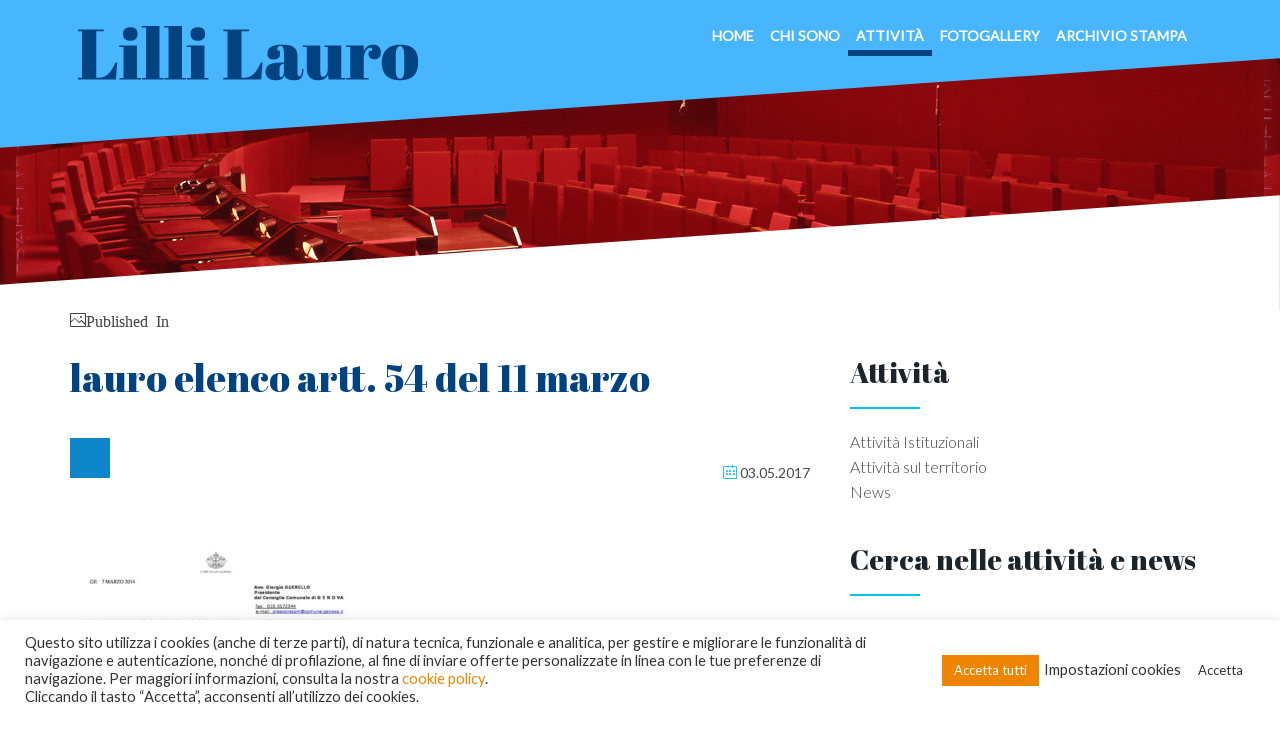

--- FILE ---
content_type: text/html; charset=UTF-8
request_url: https://www.lillilauro.it/rassegna-stampa/attachment/lauro-elenco-artt-54-del-11-marzo/
body_size: 16292
content:
<!DOCTYPE html>
<!--[if IE 7]><html
class="ie ie7" lang=it-IT>
<![endif]-->
<!--[if IE 8]><html
class="ie ie8" lang=it-IT>
<![endif]-->
<!--[if !(IE 7) | !(IE 8) ]><!--><html
lang=it-IT>
<!--<![endif]--><head><style>img.lazy{min-height:1px}</style><link
href=https://www.lillilauro.it/wp-content/plugins/w3-total-cache/pub/js/lazyload.min.js?x35391 as=script><meta
charset="UTF-8"><meta
content="width=device-width, initial-scale=1.0" name="viewport"><title>lauro elenco artt. 54 del 11 marzo - Lilli Lauro</title><link
rel=profile href=https://gmpg.org/xfn/11><link
rel=pingback href=https://www.lillilauro.it/xmlrpc.php><meta
name='robots' content='index, follow, max-image-preview:large, max-snippet:-1, max-video-preview:-1'><style>img:is([sizes="auto" i], [sizes^="auto," i]) { contain-intrinsic-size: 3000px 1500px }</style><link
rel=canonical href=https://www.lillilauro.it/rassegna-stampa/attachment/lauro-elenco-artt-54-del-11-marzo/ ><meta
property="og:locale" content="it_IT"><meta
property="og:type" content="article"><meta
property="og:title" content="lauro elenco artt. 54 del 11 marzo - Lilli Lauro"><meta
property="og:url" content="https://www.lillilauro.it/rassegna-stampa/attachment/lauro-elenco-artt-54-del-11-marzo/"><meta
property="og:site_name" content="Lilli Lauro"><meta
name="twitter:card" content="summary_large_image"> <script type=application/ld+json class=yoast-schema-graph>{"@context":"https://schema.org","@graph":[{"@type":"WebPage","@id":"https://www.lillilauro.it/rassegna-stampa/attachment/lauro-elenco-artt-54-del-11-marzo/","url":"https://www.lillilauro.it/rassegna-stampa/attachment/lauro-elenco-artt-54-del-11-marzo/","name":"lauro elenco artt. 54 del 11 marzo - Lilli Lauro","isPartOf":{"@id":"https://www.lillilauro.it/#website"},"primaryImageOfPage":{"@id":"https://www.lillilauro.it/rassegna-stampa/attachment/lauro-elenco-artt-54-del-11-marzo/#primaryimage"},"image":{"@id":"https://www.lillilauro.it/rassegna-stampa/attachment/lauro-elenco-artt-54-del-11-marzo/#primaryimage"},"thumbnailUrl":"https://www.lillilauro.it/wp-content/uploads/2017/02/lauro-elenco-artt.-54-del-11-marzo-pdf.jpg","datePublished":"2017-05-03T08:31:43+00:00","breadcrumb":{"@id":"https://www.lillilauro.it/rassegna-stampa/attachment/lauro-elenco-artt-54-del-11-marzo/#breadcrumb"},"inLanguage":"it-IT","potentialAction":[{"@type":"ReadAction","target":["https://www.lillilauro.it/rassegna-stampa/attachment/lauro-elenco-artt-54-del-11-marzo/"]}]},{"@type":"ImageObject","inLanguage":"it-IT","@id":"https://www.lillilauro.it/rassegna-stampa/attachment/lauro-elenco-artt-54-del-11-marzo/#primaryimage","url":"https://www.lillilauro.it/wp-content/uploads/2017/02/lauro-elenco-artt.-54-del-11-marzo-pdf.jpg","contentUrl":"https://www.lillilauro.it/wp-content/uploads/2017/02/lauro-elenco-artt.-54-del-11-marzo-pdf.jpg"},{"@type":"BreadcrumbList","@id":"https://www.lillilauro.it/rassegna-stampa/attachment/lauro-elenco-artt-54-del-11-marzo/#breadcrumb","itemListElement":[{"@type":"ListItem","position":1,"name":"Home","item":"https://www.lillilauro.it/"},{"@type":"ListItem","position":2,"name":"Rassegna stampa e documenti","item":"https://www.lillilauro.it/rassegna-stampa/"},{"@type":"ListItem","position":3,"name":"lauro elenco artt. 54 del 11 marzo"}]},{"@type":"WebSite","@id":"https://www.lillilauro.it/#website","url":"https://www.lillilauro.it/","name":"Lilli Lauro","description":"Capogruppo PDL","potentialAction":[{"@type":"SearchAction","target":{"@type":"EntryPoint","urlTemplate":"https://www.lillilauro.it/?s={search_term_string}"},"query-input":{"@type":"PropertyValueSpecification","valueRequired":true,"valueName":"search_term_string"}}],"inLanguage":"it-IT"}]}</script> <link
rel=dns-prefetch href=//fonts.googleapis.com><link
rel=alternate type=application/rss+xml title="Lilli Lauro &raquo; Feed" href=https://www.lillilauro.it/feed/ ><link
rel=alternate type=application/rss+xml title="Lilli Lauro &raquo; Feed dei commenti" href=https://www.lillilauro.it/comments/feed/ ><style>.lazyload,
			.lazyloading {
				max-width: 100%;
			}</style> <script>/*<![CDATA[*/window._wpemojiSettings = {"baseUrl":"https:\/\/s.w.org\/images\/core\/emoji\/16.0.1\/72x72\/","ext":".png","svgUrl":"https:\/\/s.w.org\/images\/core\/emoji\/16.0.1\/svg\/","svgExt":".svg","source":{"concatemoji":"https:\/\/www.lillilauro.it\/wp-includes\/js\/wp-emoji-release.min.js?ver=6.8.3"}};
/*! This file is auto-generated */
!function(s,n){var o,i,e;function c(e){try{var t={supportTests:e,timestamp:(new Date).valueOf()};sessionStorage.setItem(o,JSON.stringify(t))}catch(e){}}function p(e,t,n){e.clearRect(0,0,e.canvas.width,e.canvas.height),e.fillText(t,0,0);var t=new Uint32Array(e.getImageData(0,0,e.canvas.width,e.canvas.height).data),a=(e.clearRect(0,0,e.canvas.width,e.canvas.height),e.fillText(n,0,0),new Uint32Array(e.getImageData(0,0,e.canvas.width,e.canvas.height).data));return t.every(function(e,t){return e===a[t]})}function u(e,t){e.clearRect(0,0,e.canvas.width,e.canvas.height),e.fillText(t,0,0);for(var n=e.getImageData(16,16,1,1),a=0;a<n.data.length;a++)if(0!==n.data[a])return!1;return!0}function f(e,t,n,a){switch(t){case"flag":return n(e,"\ud83c\udff3\ufe0f\u200d\u26a7\ufe0f","\ud83c\udff3\ufe0f\u200b\u26a7\ufe0f")?!1:!n(e,"\ud83c\udde8\ud83c\uddf6","\ud83c\udde8\u200b\ud83c\uddf6")&&!n(e,"\ud83c\udff4\udb40\udc67\udb40\udc62\udb40\udc65\udb40\udc6e\udb40\udc67\udb40\udc7f","\ud83c\udff4\u200b\udb40\udc67\u200b\udb40\udc62\u200b\udb40\udc65\u200b\udb40\udc6e\u200b\udb40\udc67\u200b\udb40\udc7f");case"emoji":return!a(e,"\ud83e\udedf")}return!1}function g(e,t,n,a){var r="undefined"!=typeof WorkerGlobalScope&&self instanceof WorkerGlobalScope?new OffscreenCanvas(300,150):s.createElement("canvas"),o=r.getContext("2d",{willReadFrequently:!0}),i=(o.textBaseline="top",o.font="600 32px Arial",{});return e.forEach(function(e){i[e]=t(o,e,n,a)}),i}function t(e){var t=s.createElement("script");t.src=e,t.defer=!0,s.head.appendChild(t)}"undefined"!=typeof Promise&&(o="wpEmojiSettingsSupports",i=["flag","emoji"],n.supports={everything:!0,everythingExceptFlag:!0},e=new Promise(function(e){s.addEventListener("DOMContentLoaded",e,{once:!0})}),new Promise(function(t){var n=function(){try{var e=JSON.parse(sessionStorage.getItem(o));if("object"==typeof e&&"number"==typeof e.timestamp&&(new Date).valueOf()<e.timestamp+604800&&"object"==typeof e.supportTests)return e.supportTests}catch(e){}return null}();if(!n){if("undefined"!=typeof Worker&&"undefined"!=typeof OffscreenCanvas&&"undefined"!=typeof URL&&URL.createObjectURL&&"undefined"!=typeof Blob)try{var e="postMessage("+g.toString()+"("+[JSON.stringify(i),f.toString(),p.toString(),u.toString()].join(",")+"));",a=new Blob([e],{type:"text/javascript"}),r=new Worker(URL.createObjectURL(a),{name:"wpTestEmojiSupports"});return void(r.onmessage=function(e){c(n=e.data),r.terminate(),t(n)})}catch(e){}c(n=g(i,f,p,u))}t(n)}).then(function(e){for(var t in e)n.supports[t]=e[t],n.supports.everything=n.supports.everything&&n.supports[t],"flag"!==t&&(n.supports.everythingExceptFlag=n.supports.everythingExceptFlag&&n.supports[t]);n.supports.everythingExceptFlag=n.supports.everythingExceptFlag&&!n.supports.flag,n.DOMReady=!1,n.readyCallback=function(){n.DOMReady=!0}}).then(function(){return e}).then(function(){var e;n.supports.everything||(n.readyCallback(),(e=n.source||{}).concatemoji?t(e.concatemoji):e.wpemoji&&e.twemoji&&(t(e.twemoji),t(e.wpemoji)))}))}((window,document),window._wpemojiSettings);/*]]>*/</script> <style id=wp-emoji-styles-inline-css>img.wp-smiley, img.emoji {
		display: inline !important;
		border: none !important;
		box-shadow: none !important;
		height: 1em !important;
		width: 1em !important;
		margin: 0 0.07em !important;
		vertical-align: -0.1em !important;
		background: none !important;
		padding: 0 !important;
	}</style><link
rel=stylesheet href=https://www.lillilauro.it/wp-content/cache/minify/a5ff7.css?x35391 media=all><style id=classic-theme-styles-inline-css>/*! This file is auto-generated */
.wp-block-button__link{color:#fff;background-color:#32373c;border-radius:9999px;box-shadow:none;text-decoration:none;padding:calc(.667em + 2px) calc(1.333em + 2px);font-size:1.125em}.wp-block-file__button{background:#32373c;color:#fff;text-decoration:none}</style><style id=global-styles-inline-css>/*<![CDATA[*/:root{--wp--preset--aspect-ratio--square: 1;--wp--preset--aspect-ratio--4-3: 4/3;--wp--preset--aspect-ratio--3-4: 3/4;--wp--preset--aspect-ratio--3-2: 3/2;--wp--preset--aspect-ratio--2-3: 2/3;--wp--preset--aspect-ratio--16-9: 16/9;--wp--preset--aspect-ratio--9-16: 9/16;--wp--preset--color--black: #000000;--wp--preset--color--cyan-bluish-gray: #abb8c3;--wp--preset--color--white: #ffffff;--wp--preset--color--pale-pink: #f78da7;--wp--preset--color--vivid-red: #cf2e2e;--wp--preset--color--luminous-vivid-orange: #ff6900;--wp--preset--color--luminous-vivid-amber: #fcb900;--wp--preset--color--light-green-cyan: #7bdcb5;--wp--preset--color--vivid-green-cyan: #00d084;--wp--preset--color--pale-cyan-blue: #8ed1fc;--wp--preset--color--vivid-cyan-blue: #0693e3;--wp--preset--color--vivid-purple: #9b51e0;--wp--preset--gradient--vivid-cyan-blue-to-vivid-purple: linear-gradient(135deg,rgba(6,147,227,1) 0%,rgb(155,81,224) 100%);--wp--preset--gradient--light-green-cyan-to-vivid-green-cyan: linear-gradient(135deg,rgb(122,220,180) 0%,rgb(0,208,130) 100%);--wp--preset--gradient--luminous-vivid-amber-to-luminous-vivid-orange: linear-gradient(135deg,rgba(252,185,0,1) 0%,rgba(255,105,0,1) 100%);--wp--preset--gradient--luminous-vivid-orange-to-vivid-red: linear-gradient(135deg,rgba(255,105,0,1) 0%,rgb(207,46,46) 100%);--wp--preset--gradient--very-light-gray-to-cyan-bluish-gray: linear-gradient(135deg,rgb(238,238,238) 0%,rgb(169,184,195) 100%);--wp--preset--gradient--cool-to-warm-spectrum: linear-gradient(135deg,rgb(74,234,220) 0%,rgb(151,120,209) 20%,rgb(207,42,186) 40%,rgb(238,44,130) 60%,rgb(251,105,98) 80%,rgb(254,248,76) 100%);--wp--preset--gradient--blush-light-purple: linear-gradient(135deg,rgb(255,206,236) 0%,rgb(152,150,240) 100%);--wp--preset--gradient--blush-bordeaux: linear-gradient(135deg,rgb(254,205,165) 0%,rgb(254,45,45) 50%,rgb(107,0,62) 100%);--wp--preset--gradient--luminous-dusk: linear-gradient(135deg,rgb(255,203,112) 0%,rgb(199,81,192) 50%,rgb(65,88,208) 100%);--wp--preset--gradient--pale-ocean: linear-gradient(135deg,rgb(255,245,203) 0%,rgb(182,227,212) 50%,rgb(51,167,181) 100%);--wp--preset--gradient--electric-grass: linear-gradient(135deg,rgb(202,248,128) 0%,rgb(113,206,126) 100%);--wp--preset--gradient--midnight: linear-gradient(135deg,rgb(2,3,129) 0%,rgb(40,116,252) 100%);--wp--preset--font-size--small: 13px;--wp--preset--font-size--medium: 20px;--wp--preset--font-size--large: 36px;--wp--preset--font-size--x-large: 42px;--wp--preset--spacing--20: 0.44rem;--wp--preset--spacing--30: 0.67rem;--wp--preset--spacing--40: 1rem;--wp--preset--spacing--50: 1.5rem;--wp--preset--spacing--60: 2.25rem;--wp--preset--spacing--70: 3.38rem;--wp--preset--spacing--80: 5.06rem;--wp--preset--shadow--natural: 6px 6px 9px rgba(0, 0, 0, 0.2);--wp--preset--shadow--deep: 12px 12px 50px rgba(0, 0, 0, 0.4);--wp--preset--shadow--sharp: 6px 6px 0px rgba(0, 0, 0, 0.2);--wp--preset--shadow--outlined: 6px 6px 0px -3px rgba(255, 255, 255, 1), 6px 6px rgba(0, 0, 0, 1);--wp--preset--shadow--crisp: 6px 6px 0px rgba(0, 0, 0, 1);}:where(.is-layout-flex){gap: 0.5em;}:where(.is-layout-grid){gap: 0.5em;}body .is-layout-flex{display: flex;}.is-layout-flex{flex-wrap: wrap;align-items: center;}.is-layout-flex > :is(*, div){margin: 0;}body .is-layout-grid{display: grid;}.is-layout-grid > :is(*, div){margin: 0;}:where(.wp-block-columns.is-layout-flex){gap: 2em;}:where(.wp-block-columns.is-layout-grid){gap: 2em;}:where(.wp-block-post-template.is-layout-flex){gap: 1.25em;}:where(.wp-block-post-template.is-layout-grid){gap: 1.25em;}.has-black-color{color: var(--wp--preset--color--black) !important;}.has-cyan-bluish-gray-color{color: var(--wp--preset--color--cyan-bluish-gray) !important;}.has-white-color{color: var(--wp--preset--color--white) !important;}.has-pale-pink-color{color: var(--wp--preset--color--pale-pink) !important;}.has-vivid-red-color{color: var(--wp--preset--color--vivid-red) !important;}.has-luminous-vivid-orange-color{color: var(--wp--preset--color--luminous-vivid-orange) !important;}.has-luminous-vivid-amber-color{color: var(--wp--preset--color--luminous-vivid-amber) !important;}.has-light-green-cyan-color{color: var(--wp--preset--color--light-green-cyan) !important;}.has-vivid-green-cyan-color{color: var(--wp--preset--color--vivid-green-cyan) !important;}.has-pale-cyan-blue-color{color: var(--wp--preset--color--pale-cyan-blue) !important;}.has-vivid-cyan-blue-color{color: var(--wp--preset--color--vivid-cyan-blue) !important;}.has-vivid-purple-color{color: var(--wp--preset--color--vivid-purple) !important;}.has-black-background-color{background-color: var(--wp--preset--color--black) !important;}.has-cyan-bluish-gray-background-color{background-color: var(--wp--preset--color--cyan-bluish-gray) !important;}.has-white-background-color{background-color: var(--wp--preset--color--white) !important;}.has-pale-pink-background-color{background-color: var(--wp--preset--color--pale-pink) !important;}.has-vivid-red-background-color{background-color: var(--wp--preset--color--vivid-red) !important;}.has-luminous-vivid-orange-background-color{background-color: var(--wp--preset--color--luminous-vivid-orange) !important;}.has-luminous-vivid-amber-background-color{background-color: var(--wp--preset--color--luminous-vivid-amber) !important;}.has-light-green-cyan-background-color{background-color: var(--wp--preset--color--light-green-cyan) !important;}.has-vivid-green-cyan-background-color{background-color: var(--wp--preset--color--vivid-green-cyan) !important;}.has-pale-cyan-blue-background-color{background-color: var(--wp--preset--color--pale-cyan-blue) !important;}.has-vivid-cyan-blue-background-color{background-color: var(--wp--preset--color--vivid-cyan-blue) !important;}.has-vivid-purple-background-color{background-color: var(--wp--preset--color--vivid-purple) !important;}.has-black-border-color{border-color: var(--wp--preset--color--black) !important;}.has-cyan-bluish-gray-border-color{border-color: var(--wp--preset--color--cyan-bluish-gray) !important;}.has-white-border-color{border-color: var(--wp--preset--color--white) !important;}.has-pale-pink-border-color{border-color: var(--wp--preset--color--pale-pink) !important;}.has-vivid-red-border-color{border-color: var(--wp--preset--color--vivid-red) !important;}.has-luminous-vivid-orange-border-color{border-color: var(--wp--preset--color--luminous-vivid-orange) !important;}.has-luminous-vivid-amber-border-color{border-color: var(--wp--preset--color--luminous-vivid-amber) !important;}.has-light-green-cyan-border-color{border-color: var(--wp--preset--color--light-green-cyan) !important;}.has-vivid-green-cyan-border-color{border-color: var(--wp--preset--color--vivid-green-cyan) !important;}.has-pale-cyan-blue-border-color{border-color: var(--wp--preset--color--pale-cyan-blue) !important;}.has-vivid-cyan-blue-border-color{border-color: var(--wp--preset--color--vivid-cyan-blue) !important;}.has-vivid-purple-border-color{border-color: var(--wp--preset--color--vivid-purple) !important;}.has-vivid-cyan-blue-to-vivid-purple-gradient-background{background: var(--wp--preset--gradient--vivid-cyan-blue-to-vivid-purple) !important;}.has-light-green-cyan-to-vivid-green-cyan-gradient-background{background: var(--wp--preset--gradient--light-green-cyan-to-vivid-green-cyan) !important;}.has-luminous-vivid-amber-to-luminous-vivid-orange-gradient-background{background: var(--wp--preset--gradient--luminous-vivid-amber-to-luminous-vivid-orange) !important;}.has-luminous-vivid-orange-to-vivid-red-gradient-background{background: var(--wp--preset--gradient--luminous-vivid-orange-to-vivid-red) !important;}.has-very-light-gray-to-cyan-bluish-gray-gradient-background{background: var(--wp--preset--gradient--very-light-gray-to-cyan-bluish-gray) !important;}.has-cool-to-warm-spectrum-gradient-background{background: var(--wp--preset--gradient--cool-to-warm-spectrum) !important;}.has-blush-light-purple-gradient-background{background: var(--wp--preset--gradient--blush-light-purple) !important;}.has-blush-bordeaux-gradient-background{background: var(--wp--preset--gradient--blush-bordeaux) !important;}.has-luminous-dusk-gradient-background{background: var(--wp--preset--gradient--luminous-dusk) !important;}.has-pale-ocean-gradient-background{background: var(--wp--preset--gradient--pale-ocean) !important;}.has-electric-grass-gradient-background{background: var(--wp--preset--gradient--electric-grass) !important;}.has-midnight-gradient-background{background: var(--wp--preset--gradient--midnight) !important;}.has-small-font-size{font-size: var(--wp--preset--font-size--small) !important;}.has-medium-font-size{font-size: var(--wp--preset--font-size--medium) !important;}.has-large-font-size{font-size: var(--wp--preset--font-size--large) !important;}.has-x-large-font-size{font-size: var(--wp--preset--font-size--x-large) !important;}
:where(.wp-block-post-template.is-layout-flex){gap: 1.25em;}:where(.wp-block-post-template.is-layout-grid){gap: 1.25em;}
:where(.wp-block-columns.is-layout-flex){gap: 2em;}:where(.wp-block-columns.is-layout-grid){gap: 2em;}
:root :where(.wp-block-pullquote){font-size: 1.5em;line-height: 1.6;}/*]]>*/</style><link
rel=stylesheet href=https://www.lillilauro.it/wp-content/cache/minify/7d6be.css?x35391 media=all><style id=rs-plugin-settings-inline-css>#rs-demo-id {}</style><link
rel=stylesheet href=https://www.lillilauro.it/wp-content/cache/minify/ef1d1.css?x35391 media=all><style id=lovely-style-inline-css>body, .sub-page .background {
					background-color:#FFFFFF; 
				}
			 
					.animation-slide {
									visibility: visible !important;
									-webkit-animation-name: animation-slide;
									-moz-animation-name: animation-slide;
									-ms-animation-name: animation-slide;
									animation-name: animation-slide;
									-webkit-animation-duration: 1s;
									-moz-animation-duration: 1s;
									-ms-animation-duration: 1s;
									animation-duration: 1s;
					}
					
					@-webkit-keyframes animation-slide {}
					@-moz-keyframes animation-slide {}
					@-ms-keyframes animation-slide {}
					@keyframes animation-slide {}
					
					@-webkit-keyframes animation-slide {
						0% {
								filter: progid:DXImageTransform.Microsoft.Alpha(Opacity=0);
								opacity: 0;
								-moz-transform: translateY(10%);
								-ms-transform: translateY(10%);
								-webkit-transform: translateY(10%);
								transform: translateY(10%);
						  }

						100% {
								filter: progid:DXImageTransform.Microsoft.Alpha(enabled=false);
								opacity: 1;
								-moz-transform: translateY(0%);
								-ms-transform: translateY(0%);
								-webkit-transform: translateY(0%);
								transform: translateY(0%);
						  }
					}
					
					@-moz-keyframes animation-slide {
							  0% {
								filter: progid:DXImageTransform.Microsoft.Alpha(Opacity=0);
								opacity: 0;
								-moz-transform: translateY(10%);
								-ms-transform: translateY(10%);
								-webkit-transform: translateY(10%);
								transform: translateY(10%);
							  }

							  100% {
								filter: progid:DXImageTransform.Microsoft.Alpha(enabled=false);
								opacity: 1;
								-moz-transform: translateY(0%);
								-ms-transform: translateY(0%);
								-webkit-transform: translateY(0%);
								transform: translateY(0%);
							  }
					}
					
					@-ms-keyframes animation-slide {
							  0% {
								filter: progid:DXImageTransform.Microsoft.Alpha(Opacity=0);
								opacity: 0;
								-moz-transform: translateY(10%);
								-ms-transform: translateY(10%);
								-webkit-transform: translateY(10%);
								transform: translateY(10%);
							  }

							  100% {
								filter: progid:DXImageTransform.Microsoft.Alpha(enabled=false);
								opacity: 1;
								-moz-transform: translateY(0%);
								-ms-transform: translateY(0%);
								-webkit-transform: translateY(0%);
								transform: translateY(0%);
							  }
					}
					
					@keyframes animation-slide {
							  0% {
								filter: progid:DXImageTransform.Microsoft.Alpha(Opacity=0);
								opacity: 0;
								-moz-transform: translateY(10%);
								-ms-transform: translateY(10%);
								-webkit-transform: translateY(10%);
								transform: translateY(10%);
							  }

							  100% {
								filter: progid:DXImageTransform.Microsoft.Alpha(enabled=false);
								opacity: 1;
								-moz-transform: translateY(0%);
								-ms-transform: translateY(0%);
								-webkit-transform: translateY(0%);
								transform: translateY(0%);
							  }
					}
					
					.animation-fade-in {
							  visibility: visible !important;
							  -webkit-animation-name: animation-fade-in;
							  -moz-animation-name: animation-fade-in;
							  -ms-animation-name: animation-fade-in;
							  animation-name: animation-fade-in;
							  -webkit-animation-duration: 1s;
							  -moz-animation-duration: 1s;
							  -ms-animation-duration: 1s;
							  animation-duration: 1s;
					}

					@-webkit-keyframes animation-fade-in {}
					@-moz-keyframes animation-fade-in {}
					@-ms-keyframes animation-fade-in {}
					@keyframes animation-fade-in {}
					@-webkit-keyframes animation-fade-in {
					  0% {
						filter: progid:DXImageTransform.Microsoft.Alpha(Opacity=0);
						opacity: 0;
					  }

					  100% {
						filter: progid:DXImageTransform.Microsoft.Alpha(enabled=false);
						opacity: 1;
					  }
					}
					@-moz-keyframes animation-fade-in {
					  0% {
						filter: progid:DXImageTransform.Microsoft.Alpha(Opacity=0);
						opacity: 0;
					  }

					  100% {
						filter: progid:DXImageTransform.Microsoft.Alpha(enabled=false);
						opacity: 1;
					  }
					}
					@-ms-keyframes animation-fade-in {
					  0% {
						filter: progid:DXImageTransform.Microsoft.Alpha(Opacity=0);
						opacity: 0;
					  }

					  100% {
						filter: progid:DXImageTransform.Microsoft.Alpha(enabled=false);
						opacity: 1;
					  }
					}
					@keyframes animation-fade-in {
					  0% {
						filter: progid:DXImageTransform.Microsoft.Alpha(Opacity=0);
						opacity: 0;
					  }

					  100% {
						filter: progid:DXImageTransform.Microsoft.Alpha(enabled=false);
						opacity: 1;
					  }
					}
					.animation-scale {
						  visibility: visible !important;
						  -webkit-animation-name: animation-scale;
						  -moz-animation-name: animation-scale;
						  -ms-animation-name: animation-scale;
						  animation-name: animation-scale;
						  -webkit-animation-duration: 1s;
						  -moz-animation-duration: 1s;
						  -ms-animation-duration: 1s;
						  animation-duration: 1s;
					}
					
					@-webkit-keyframes animation-scale {}
					@-moz-keyframes animation-scale {}
					@-ms-keyframes animation-scale {}
					@keyframes animation-scale {}
					
					@-webkit-keyframes animation-scale {
					  0% {
						filter: progid:DXImageTransform.Microsoft.Alpha(Opacity=0);
						opacity: 0;
						-moz-transform: scale(0.8, 0.8);
						-ms-transform: scale(0.8, 0.8);
						-webkit-transform: scale(0.8, 0.8);
						transform: scale(0.8, 0.8);
					  }

					  100% {
						filter: progid:DXImageTransform.Microsoft.Alpha(enabled=false);
						opacity: 1;
						-moz-transform: scale(1, 1);
						-ms-transform: scale(1, 1);
						-webkit-transform: scale(1, 1);
						transform: scale(1, 1);
					  }
					}
					
					@-moz-keyframes animation-scale {
					  0% {
						filter: progid:DXImageTransform.Microsoft.Alpha(Opacity=0);
						opacity: 0;
						-moz-transform: scale(0.8, 0.8);
						-ms-transform: scale(0.8, 0.8);
						-webkit-transform: scale(0.8, 0.8);
						transform: scale(0.8, 0.8);
					  }

					  100% {
						filter: progid:DXImageTransform.Microsoft.Alpha(enabled=false);
						opacity: 1;
						-moz-transform: scale(1, 1);
						-ms-transform: scale(1, 1);
						-webkit-transform: scale(1, 1);
						transform: scale(1, 1);
					  }
					}
					
					@-ms-keyframes animation-scale {
					  0% {
						filter: progid:DXImageTransform.Microsoft.Alpha(Opacity=0);
						opacity: 0;
						-moz-transform: scale(0.8, 0.8);
						-ms-transform: scale(0.8, 0.8);
						-webkit-transform: scale(0.8, 0.8);
						transform: scale(0.8, 0.8);
					  }

					  100% {
						filter: progid:DXImageTransform.Microsoft.Alpha(enabled=false);
						opacity: 1;
						-moz-transform: scale(1, 1);
						-ms-transform: scale(1, 1);
						-webkit-transform: scale(1, 1);
						transform: scale(1, 1);
					  }
					}
					
					@keyframes animation-scale {
					  0% {
						filter: progid:DXImageTransform.Microsoft.Alpha(Opacity=0);
						opacity: 0;
						-moz-transform: scale(0.8, 0.8);
						-ms-transform: scale(0.8, 0.8);
						-webkit-transform: scale(0.8, 0.8);
						transform: scale(0.8, 0.8);
					  }

					  100% {
						filter: progid:DXImageTransform.Microsoft.Alpha(enabled=false);
						opacity: 1;
						-moz-transform: scale(1, 1);
						-ms-transform: scale(1, 1);
						-webkit-transform: scale(1, 1);
						transform: scale(1, 1);
					  }
					}
					.animation-progress-bar-scale {
					  visibility: visible !important;
					  -webkit-animation-name: animation-progress-bar-scale;
					  -moz-animation-name: animation-progress-bar-scale;
					  -ms-animation-name: animation-progress-bar-scale;
					  animation-name: animation-progress-bar-scale;
					  -webkit-animation-duration: 1s;
					  -moz-animation-duration: 1s;
					  -ms-animation-duration: 1s;
					  animation-duration: 1s;
					}
					@-webkit-keyframes animation-progress-bar-scale {}
					@-moz-keyframes animation-progress-bar-scale {}
					@-ms-keyframes animation-progress-bar-scale {}
					@keyframes animation-progress-bar-scale {}
					@-webkit-keyframes animation-progress-bar-scale {
					  0% {
						-moz-transform: translateX(-100%);
						-ms-transform: translateX(-100%);
						-webkit-transform: translateX(-100%);
						transform: translateX(-100%);
					  }

					  100% {
						-moz-transform: translateX(0%);
						-ms-transform: translateX(0%);
						-webkit-transform: translateX(0%);
						transform: translateX(0%);
					  }
					}
					@-moz-keyframes animation-progress-bar-scale {
					  0% {
						-moz-transform: translateX(-100%);
						-ms-transform: translateX(-100%);
						-webkit-transform: translateX(-100%);
						transform: translateX(-100%);
					  }

					  100% {
						-moz-transform: translateX(0%);
						-ms-transform: translateX(0%);
						-webkit-transform: translateX(0%);
						transform: translateX(0%);
					  }
					}
					
					@-ms-keyframes animation-progress-bar-scale {
					  0% {
						-moz-transform: translateX(-100%);
						-ms-transform: translateX(-100%);
						-webkit-transform: translateX(-100%);
						transform: translateX(-100%);
					  }

					  100% {
						-moz-transform: translateX(0%);
						-ms-transform: translateX(0%);
						-webkit-transform: translateX(0%);
						transform: translateX(0%);
					  }
					}
					
					@keyframes animation-progress-bar-scale {
					  0% {
						-moz-transform: translateX(-100%);
						-ms-transform: translateX(-100%);
						-webkit-transform: translateX(-100%);
						transform: translateX(-100%);
					  }

					  100% {
						-moz-transform: translateX(0%);
						-ms-transform: translateX(0%);
						-webkit-transform: translateX(0%);
						transform: translateX(0%);
					  }
					}
			
				@media only screen and (-webkit-min-device-pixel-ratio: 2), 
					only screen and (min-device-pixel-ratio: 2),
					only screen and (min-resolution: 2dppx) {
						.navigation-wrapper .navigation .navbar .navbar-brand.logo { display: none; }
						.navigation-wrapper .navigation .navbar .navbar-brand.logo.retina 	{ display: inline-block; width:50%;}
					}

				.navigation-wrapper .header-menu-background,
				.navigation-wrapper .navigation {
					background-color:#ef8400; 
				}
			
				.navigation-wrapper .header-menu-background {
					height:140px; 
				}
			
					.header-opacity {
						-webkit-transition: 0.2s;
						-moz-transition: 0.2s;
						-o-transition: 0.2s;
						transition: 0.2s;
						filter: progid:DXImageTransform.Microsoft.Alpha(Opacity=90);
						opacity: 0.9;
					}
			
					
					.navigation-wrapper .navigation .navbar .navbar-nav > li  > a { color:#ffffff; }
					.navigation-wrapper .navigation .nav > li:hover > a { color:#ffffff; }
					
					.navigation-wrapper .navigation .nav > li.current_page_item > a, 
					.navigation-wrapper .navigation .nav > li.current-menu-item > a, 
					.navigation-wrapper .navigation .nav > li.current-menu-parent > a, 
					.navigation-wrapper .navigation .nav > li.current_page_parent > a, 
					.navigation-wrapper .navigation .nav > li.current-menu-ancestor > a, 
					.navigation-wrapper .navigation .nav > li.active a {
						color:#ffffff;
					}
				
					footer address .icon {
						color:#00C1F4;
					}
			
					#contactform.footer-form .form-actions input#submit {
						border-color:#00c1f4;
						color:#00c1f4;
					}
					
					#contactform.footer-form .form-actions input#submit:hover {
						background-color:#00c1f4;
						color:inherit;
					}
			
						.navigation-wrapper .navigation .nav li .child-navigation li a, 
						.navigation-wrapper .navigation .nav li .child-navigation li .child-navigation li a {
							color:#ffffff;
						}
						
						
						.navigation-wrapper .navigation .navbar .navbar-nav > li .child-navigation li:hover > a,
						.navigation-wrapper .navigation .navbar .navbar-nav > li .child-navigation li > a:hover {
							background-color: rgba(0,0,0, 0.2); 
							color:#ffffff;
						}
						
						.navigation-wrapper .navigation .navbar .navbar-nav > li .child-navigation > li.current_page_item > a, 
						.navigation-wrapper .navigation .navbar .navbar-nav > li .child-navigation > li.current-menu-item > a, 
						.navigation-wrapper .navigation .navbar .navbar-nav > li .child-navigation > li.current-menu-parent > a, 
						.navigation-wrapper .navigation .navbar .navbar-nav > li .child-navigation > li.current_page_parent > a, 
						.navigation-wrapper .navigation .navbar .navbar-nav > li .child-navigation > li.current-menu-ancestor > a, 
						.navigation-wrapper .navigation .navbar .navbar-nav > li .child-navigation > li a.active,
						
						.navigation-wrapper .navigation .navbar .navbar-nav > li .child-navigation > li .child-navigation > li.current_page_item > a, 
						.navigation-wrapper .navigation .navbar .navbar-nav > li .child-navigation > li .child-navigation > li.current-menu-item > a, 
						.navigation-wrapper .navigation .navbar .navbar-nav > li .child-navigation > li .child-navigation > li.current-menu-parent > a, 
						.navigation-wrapper .navigation .navbar .navbar-nav > li .child-navigation > li .child-navigation > li.current_page_parent > a, 
						.navigation-wrapper .navigation .navbar .navbar-nav > li .child-navigation > li .child-navigation > li.current-menu-ancestor > a, 
						.navigation-wrapper .navigation .navbar .navbar-nav > li .child-navigation > li .child-navigation > li a.active
						{
							background-color:rgba(0,0,0, 0.2); 
							color:#ffffff;
						}
				 .navigation-wrapper .navigation .navbar .navbar-nav > li .child-navigation li {
							border-bottom:1px solid rgba(0,0,0,0.05); 
						}
					
				.navigation-wrapper .navigation .navbar .navbar-nav > li .child-navigation {
					background-color:#002d41; 
				}
				
				.navigation-wrapper .navigation .navbar .navbar-nav > li .child-navigation:after {
					border-color: transparent transparent #002d41 transparent;
				}
			
				.navigation-wrapper .navigation .navbar .navbar-nav li a:after {
					background-color:#00c1f4; 
				}
			
				.blog-grid .blog-post .image .meta-overlay:after,
				.post .post-header .meta-post .post-tag .tag				{
					background-color:#0d86cc;
				}
			
				.pagination li a, .pagination li span {
					border-left-width:1px;
					border-right-width:1px;
					border-top-width:1px;
					border-bottom-width:1px;
					border-style:solid;
				}
			
					.pagination li a, .pagination li span {
						border-color:#999999;
					}
				
					.pagination li a:hover {
						border-color:#00c1f4;
					}
					
					.pagination li.active a,
					.pagination li.active span,
					.pagination li.active a:hover, 
					.pagination li.active a:focus, 
					.pagination li.active a:active		{ 
						border-color:#00c1f4;
					}
				
					.pagination li a, .pagination li span {
						color:#292422;
					}
				
					.pagination li a:hover {
						color:#ffffff;
					}
					
					.pagination li.active a,
					.pagination li.active span,
					.pagination li.active a:hover, 
					.pagination li.active a:focus, 
					.pagination li.active a:active		{ 
						color:#ffffff;
					}
				
					.pagination li a, .pagination li span {
						background-color:#ffffff;
					}
				
					.pagination li a:hover {
						background-color:#00c1f4;
					}
					
					.pagination li.active a,
					.pagination li.active span,
					.pagination li.active a:hover, 
					.pagination li.active a:focus, 
					.pagination li.active a:active		{ 
						background-color:#00c1f4;
					}
				
					.blog-posts .blog-post .blog-post-content p, .container p {
						filter: progid:DXImageTransform.Microsoft.Alpha(Opacity=80);
						opacity: 0.8;
					}
				
			
					footer .footer-contact-form .background {
						background-color:#014380;
					}
			
					footer .footer-contact-us .background {
						background-color:#ffffff;
					}
			
					footer .footer-copyright .background,
					footer .footer-copyright {
						background-color:#ffffff;
					}
			
						footer .footer-copyright .content {
							padding: 20px 0; 
						}	
		 
						footer .footer-copyright {
							margin-top: -30px;
							padding-top: 78px;
						}</style><link
rel=stylesheet id=lovely-google-fonts-lovely_config-css href='https://fonts.googleapis.com/css?family=Lato%3A400%2C300%7CMontserrat%3A400%7CAbril+Fatface%3A400&#038;ver=1725879830' type=text/css media=all> <script src=https://www.lillilauro.it/wp-content/cache/minify/818c0.js?x35391></script> <script id=cookie-law-info-js-extra>var Cli_Data = {"nn_cookie_ids":["_ga","_gid","_gat_UA-35058412-1","__utma","__utmc","__utmz","__utmt","__utmb","cookielawinfo-checkbox-advertisement"],"cookielist":[],"non_necessary_cookies":{"performance":["__utma","__utmc","__utmz","__utmt","__utmb"],"analytics":["_ga","_gid","_gat_UA-35058412-1"]},"ccpaEnabled":"","ccpaRegionBased":"","ccpaBarEnabled":"","strictlyEnabled":["necessary","obligatoire"],"ccpaType":"gdpr","js_blocking":"1","custom_integration":"","triggerDomRefresh":"","secure_cookies":""};
var cli_cookiebar_settings = {"animate_speed_hide":"500","animate_speed_show":"500","background":"#FFF","border":"#b1a6a6c2","border_on":"","button_1_button_colour":"#ffffff","button_1_button_hover":"#cccccc","button_1_link_colour":"#333333","button_1_as_button":"1","button_1_new_win":"","button_2_button_colour":"#333","button_2_button_hover":"#292929","button_2_link_colour":"#444","button_2_as_button":"","button_2_hidebar":"","button_3_button_colour":"#3566bb","button_3_button_hover":"#2a5296","button_3_link_colour":"#ef8400","button_3_as_button":"1","button_3_new_win":"","button_4_button_colour":"#000","button_4_button_hover":"#000000","button_4_link_colour":"#333333","button_4_as_button":"","button_7_button_colour":"#ef8400","button_7_button_hover":"#bf6a00","button_7_link_colour":"#fff","button_7_as_button":"1","button_7_new_win":"","font_family":"inherit","header_fix":"","notify_animate_hide":"1","notify_animate_show":"","notify_div_id":"#cookie-law-info-bar","notify_position_horizontal":"right","notify_position_vertical":"bottom","scroll_close":"","scroll_close_reload":"","accept_close_reload":"","reject_close_reload":"","showagain_tab":"1","showagain_background":"#fff","showagain_border":"#000","showagain_div_id":"#cookie-law-info-again","showagain_x_position":"100px","text":"#333333","show_once_yn":"","show_once":"10000","logging_on":"","as_popup":"","popup_overlay":"1","bar_heading_text":"","cookie_bar_as":"banner","popup_showagain_position":"bottom-right","widget_position":"left"};
var log_object = {"ajax_url":"https:\/\/www.lillilauro.it\/wp-admin\/admin-ajax.php"};</script> <script src=https://www.lillilauro.it/wp-content/cache/minify/7de71.js?x35391></script> <script></script><link
rel=https://api.w.org/ href=https://www.lillilauro.it/wp-json/ ><link
rel=alternate title=JSON type=application/json href=https://www.lillilauro.it/wp-json/wp/v2/media/4609><link
rel=EditURI type=application/rsd+xml title=RSD href=https://www.lillilauro.it/xmlrpc.php?rsd><meta
name="generator" content="WordPress 6.8.3"><link
rel=shortlink href='https://www.lillilauro.it/?p=4609'><link
rel=alternate title="oEmbed (JSON)" type=application/json+oembed href="https://www.lillilauro.it/wp-json/oembed/1.0/embed?url=https%3A%2F%2Fwww.lillilauro.it%2Frassegna-stampa%2Fattachment%2Flauro-elenco-artt-54-del-11-marzo%2F"><link
rel=alternate title="oEmbed (XML)" type=text/xml+oembed href="https://www.lillilauro.it/wp-json/oembed/1.0/embed?url=https%3A%2F%2Fwww.lillilauro.it%2Frassegna-stampa%2Fattachment%2Flauro-elenco-artt-54-del-11-marzo%2F&#038;format=xml">
 <script type=text/plain data-cli-class=cli-blocker-script  data-cli-script-type=analytics data-cli-block=true  data-cli-element-position=head>(function(w,d,s,l,i){w[l]=w[l]||[];w[l].push({'gtm.start':
new Date().getTime(),event:'gtm.js'});var f=d.getElementsByTagName(s)[0],
j=d.createElement(s),dl=l!='dataLayer'?'&l='+l:'';j.async=true;j.src=
'https://www.googletagmanager.com/gtm.js?id='+i+dl;f.parentNode.insertBefore(j,f);
})(window,document,'script','dataLayer','GTM-MK2MT65');</script>  <script>var cffsiteurl = "https://www.lillilauro.it/wp-content/plugins";
var cffajaxurl = "https://www.lillilauro.it/wp-admin/admin-ajax.php";


var cfflinkhashtags = "true";</script> <script>document.documentElement.className = document.documentElement.className.replace('no-js', 'js');</script> <style>/*<![CDATA[*/.no-js img.lazyload {
				display: none;
			}

			figure.wp-block-image img.lazyloading {
				min-width: 150px;
			}

			.lazyload,
			.lazyloading {
				--smush-placeholder-width: 100px;
				--smush-placeholder-aspect-ratio: 1/1;
				width: var(--smush-image-width, var(--smush-placeholder-width)) !important;
				aspect-ratio: var(--smush-image-aspect-ratio, var(--smush-placeholder-aspect-ratio)) !important;
			}

						.lazyload, .lazyloading {
				opacity: 0;
			}

			.lazyloaded {
				opacity: 1;
				transition: opacity 400ms;
				transition-delay: 0ms;
			}/*]]>*/</style><meta
name="generator" content="Powered by WPBakery Page Builder - drag and drop page builder for WordPress."><meta
name="generator" content="Powered by Slider Revolution 5.3.0.2 - responsive, Mobile-Friendly Slider Plugin for WordPress with comfortable drag and drop interface."><link
rel="shortcut icon" href=https://www.lillilauro.it/wp-content/themes/lovely/includes/admin/lovely-framework/../lovely-options/patterns/favicon/favicon-16x16.png?x35391><link
rel=apple-touch-icon href=https://www.lillilauro.it/wp-content/themes/lovely/includes/admin/lovely-framework/../lovely-options/patterns/favicon/favicon-57x57.png?x35391><link
rel=apple-touch-icon sizes=114x114 	href="https://www.lillilauro.it/wp-content/themes/lovely/includes/admin/lovely-framework/../lovely-options/patterns/favicon/favicon-114x114.png "><link
rel=apple-touch-icon sizes=72x72 	href=https://www.lillilauro.it/wp-content/themes/lovely/includes/admin/lovely-framework/../lovely-options/patterns/favicon/favicon-72x72.png?x35391><link
rel=apple-touch-icon sizes=144x144 	href=https://www.lillilauro.it/wp-content/themes/lovely/includes/admin/lovely-framework/../lovely-options/patterns/favicon/favicon-144x144.png?x35391><style id=wp-custom-css>/*
Puoi aggiungere qui il tuo codice CSS.

Per maggiori informazioni consulta la documentazione (fai clic sull'icona con il punto interrogativo qui sopra).
*/

.go-back:before {color: #014380;}

.vc_btn3.vc_btn3-color-primary, .vc_btn3.vc_btn3-color-primary.vc_btn3-style-flat {background-color: #014380!important;}

/* Header */

.navigation-wrapper .header-menu-background, .navigation-wrapper .navigation {background-color: #47B6FF;}

.navigation-wrapper .navigation .navbar .navbar-nav li a:after {background-color: #014380;}

/* Menù */
.navigation-wrapper .navigation .navbar .navbar-nav > li > a {font-weight:bold;}
.navbar-collapse .navbar-nav {background-color:transparent!important;}

.navigation-wrapper .navigation .nav > li.current_page_item > a, .navigation-wrapper .navigation .nav > li.current-menu-item > a {color:#ffffff!important;}

/* Icone */

.read-more:after {color:#014380;}

/* Slider */
.navigation-wrapper {padding-bottom: 30px;}
.custom.tparrows {display: none;}

/* Contact */
#contactform.footer-form .form-actions input#submit {border-color: #fff;color: #fff;}
.btn.light.framed {border: 2px solid #fff;}

/* Blog */
.blog-grid .blog-post .image .meta-overlay:after {background-color: #014380;}

.pagination li.active a, .pagination li.active span {background-color: #014380;border-color:#014380;}

/* Footer, form */
footer #contactform ::-webkit-input-placeholder { /* WebKit browsers */
color: #ffffff!important;
opacity: 1;
}
footer #contactform :-moz-placeholder { /* Mozilla Firefox 4 to 18 */
color: #ffffff!important;
opacity: 1;
}
footer #contactform ::-moz-placeholder { /* Mozilla Firefox 19+ */
color: #ffffff!important;
opacity: 1;
}
footer #contactform :-ms-input-placeholder { /* Internet Explorer 10+ */
color: #ffffff!important;
opacity: 1;
}

@media all and (max-width: 991px) and (min-width: 768px) {
.navigation .navbar nav {float: left!important;margin-top:35px!important;}
}

@media (max-width: 767px) {
/* Header */
/* logo */
header .retina img {width:75%;}

/* Menù */
.navigation-wrapper .navigation .navbar-toggle {background-color: /*#ef8400#*/#47B6FF;border: 1px solid /*#C46D00*/#0093f5;padding: 9px 6px;}
.navigation-wrapper .navigation .navbar-toggle:after {color:#014380;}
.navbar-collapse .navbar-nav {background-color:/*#ef8400#*/#47B6FF!important;margin: 20px -15px 0px;}
.navbar-collapse {border-top:none!important;}

.navigation-wrapper .navigation .nav > li.current_page_item > a, .navigation-wrapper .navigation .nav > li.current-menu-item > a {color:#014380 !important;}
}

@media (max-width: 480px) {
/* Header */
/* logo */
header .retina img {width:100%;}
}

/* Custom Facebook Feed */
.cff-likebox {display:none!important;}
#cff.cff-default-styles .cff-author .cff-date {font-size:14px!important;color:/*#ef8400*/#47b6ff!important;font-weight:600!important;}
.cff-viewpost-facebook, .cff-share-link {font-size:16px!important;font-weight:500!important;font-style:italic!important;color:#014380!important;}
/* Custom Facebook Feed - End */</style><style title=dynamic-css class=options-output>.blog-grid .blog-post .image .meta-overlay,.post .post-header .meta-post{font-family:Lato;font-weight:400;font-style:normal;color:#ffffff;font-size:14px;}.pagination li a, .pagination li span{font-family:Lato;font-weight:400;font-style:normal;font-size:14px;}h1.site-title{font-family:Montserrat;font-weight:400;font-style:normal;color:#0060a5;font-size:30px;}h2.site-description{font-family:"Abril Fatface";font-weight:400;font-style:normal;color:#bababa;font-size:18px;}body{font-family:Lato;font-weight:300;font-style:normal;color:#014380;font-size:16px;}.sub-page .page-title h1{font-family:"Abril Fatface";font-weight:400;font-style:normal;color:#ffffff;font-size:50px;}h1{font-family:"Abril Fatface";font-weight:400;font-style:normal;color:#014380;font-size:56px;}h2{font-family:"Abril Fatface";font-weight:400;font-style:normal;color:#014380;font-size:38px;}h3{font-family:"Abril Fatface";font-weight:400;font-style:normal;color:#1c242b;font-size:28px;}h4{font-family:"Abril Fatface";font-weight:400;font-style:normal;color:#1c242b;font-size:22px;}h5{font-family:"Abril Fatface";font-weight:400;font-style:normal;color:#0d86cc;font-size:18px;}h6{font-family:"Abril Fatface";font-weight:400;font-style:normal;color:#0d86cc;font-size:16px;}p{font-family:Lato;text-align:inherit;line-height:22px;font-weight:300;font-style:normal;color:#333;font-size:16px;}a{color:#424242;}a:hover{color:#0b68ba;}a:active{color:#0d86cc;}footer#page-footer,footer#page-footer p,footer#page-footer a{font-family:Montserrat;font-weight:400;font-style:normal;color:#565656;font-size:14px;}</style><noscript><style>.wpb_animate_when_almost_visible { opacity: 1; }</style></noscript></head><body
data-rsssl=1 class="attachment wp-singular attachment-template-default single single-attachment postid-4609 attachmentid-4609 attachment-pdf wp-theme-lovely wp-child-theme-lovely-child-theme-01 group-blog masthead-fixed singular sub-page wpb-js-composer js-comp-ver-8.7.2 vc_responsive"><div
id=preloader><div
id=status>&nbsp;</div></div><div
id=page class="hfeed site"><div
class=navigation-wrapper><div
class=navigation><header
class=navbar id=top role=banner><div
class=container><div
class=navbar-header>
<button
class=navbar-toggle type=button data-toggle=collapse data-target=.bs-navbar-collapse>
<span
class=sr-only>Toggle navigation</span>
<span
class=icon-bar></span>
<span
class=icon-bar></span>
<span
class=icon-bar></span>
</button>
<a
class="navbar-brand nav logo" href=https://www.lillilauro.it/ title="Capogruppo PDL" rel=home><img
width=356px height=74px data-src=https://www.lillilauro.it/wp-content/uploads/2020/01/Logo_Lilli_Lauro.png?x35391 alt="Capogruppo PDL" src="[data-uri]" class=lazyload style="--smush-placeholder-width: 356px; --smush-placeholder-aspect-ratio: 356/74;"></a><a
class="navbar-brand nav logo retina" href=https://www.lillilauro.it/ title="Capogruppo PDL" rel=home><img
width=356px height=74px data-src=https://www.lillilauro.it/wp-content/uploads/2020/01/Logo_Lilli_Lauro.png?x35391 alt="Capogruppo PDL" src="[data-uri]" class=lazyload style="--smush-placeholder-width: 356px; --smush-placeholder-aspect-ratio: 356/74;"></a></div><nav
class="collapse navbar-collapse bs-navbar-collapse navbar-right"><ul
id=menu-lilli-mainmenu class="nav navbar-nav"><li
id=menu-item-1940 class="menu-item menu-item-type-post_type menu-item-object-page menu-item-home"><a
href=https://www.lillilauro.it/ >Home</a></li>
<li
id=menu-item-2096 class="menu-item menu-item-type-post_type menu-item-object-page"><a
href=https://www.lillilauro.it/chi-sono/ >Chi sono</a></li>
<li
id=menu-item-1944 class="menu-item menu-item-type-post_type menu-item-object-page current_page_parent"><a
href=https://www.lillilauro.it/attivita/ >Attività</a></li>
<li
id=menu-item-2095 class="menu-item menu-item-type-post_type menu-item-object-page"><a
href=https://www.lillilauro.it/fotogallery/ >Fotogallery</a></li>
<li
id=menu-item-2716 class="menu-item menu-item-type-post_type menu-item-object-page"><a
href=https://www.lillilauro.it/rassegna-stampa/ >Archivio stampa</a></li></ul></nav></div></header><div
class=header-menu-background></div></div></div><section
id=nav-home></section><div
id=main class=site-main><section
id=page-title class=page-title><div
class="header-background lazyload" style=background-image:inherit; data-bg-image=url(https://www.lillilauro.it/wp-content/uploads/2017/02/aula-comunale-e1486553196128.jpg)><div
class=container><h1 style="color:;"></h1></div></div></section><section
id=from-the-blog class="wpb_row block clearfix vc_row-fluid"><div
class=content><div
class=container><div
class=row><div
class=col-md-12><div
class=wpb_wrapper><nav
class="navigation post-navigation" role=navigation><div
class=nav-links>
<a
href=https://www.lillilauro.it/rassegna-stampa/ rel=prev><span
class="meta-nav icon icon-picture">Published In</span></a></div></nav><div
class=post><div
class=row><div
class=col-md-8><div
id=main><article
id=post-4609 class="blog-post post-4609 attachment type-attachment status-inherit hentry" left><header
class=post-header><h2>lauro elenco artt. 54 del 11 marzo</h2><div
class="meta-post clearfix">
<span
class=post-tag>
<i
class="tag "></i>
<span></span>
</span><div
class=meta><div
class=date>
<i
class="icon icon-calendar"></i>
<span>03.05.2017</span></div></div></div></header><section
class=post-content><p
class=attachment><a
href=https://www.lillilauro.it/wp-content/uploads/2017/02/lauro-elenco-artt.-54-del-11-marzo.pdf?x35391><img
fetchpriority=high decoding=async width=300 height=212 src="data:image/svg+xml,%3Csvg%20xmlns='http://www.w3.org/2000/svg'%20viewBox='0%200%20300%20212'%3E%3C/svg%3E" data-src=https://www.lillilauro.it/wp-content/uploads/2017/02/lauro-elenco-artt.-54-del-11-marzo-pdf-300x212.jpg?x35391 class="attachment-medium size-medium lazy" alt></a></p></section><footer
class=post-footer><div
class=social><div
class=icons>
<span>Share this post:</span>
<a
title=Twitter 		href="https://twitter.com/share?url=https://www.lillilauro.it/rassegna-stampa/attachment/lauro-elenco-artt-54-del-11-marzo/" target=_blank><i
class="icon social_twitter"></i></a>
<a
title=Facebook 	href=http://www.facebook.com/sharer.php?uhttps://www.lillilauro.it/rassegna-stampa/attachment/lauro-elenco-artt-54-del-11-marzo/ target=_blank><i
class="icon social_facebook"></i></a>
<a
title=Pinterest 	href="//pinterest.com/pin/create/button/?url=https://www.lillilauro.it/rassegna-stampa/attachment/lauro-elenco-artt-54-del-11-marzo/&media=h&description=lauro elenco artt. 54 del 11 marzo"><i
class="icon social_pinterest"></i></a>
<a
title="Google +" 	href="https://plus.google.com/share?url={URL}" onclick="javascript:window.open(this.href, '', 'menubar=no,toolbar=no,resizable=yes,scrollbars=yes,height=600,width=600');return false;"><i
class="icon social_googleplus"></i></a></div></div></footer></article></div></div><div
class=col-md-4><div
class=sidebar><div
id=secondary><div
id=primary-sidebar class="primary-sidebar widget-area" role=complementary><aside
id=categories-2 class="widget widget_categories"><h3 class="widget-title">Attività</h3><ul>
<li
class="cat-item cat-item-198"><a
href=https://www.lillilauro.it/category/attivita-istituzionali/ >Attività Istituzionali</a>
</li>
<li
class="cat-item cat-item-199"><a
href=https://www.lillilauro.it/category/attivita-sul-territorio/ >Attività sul territorio</a>
</li>
<li
class="cat-item cat-item-1"><a
href=https://www.lillilauro.it/category/news/ >News</a>
</li></ul></aside><aside
id=search-2 class="widget widget_search"><h3 class="widget-title">Cerca nelle attività e news</h3><form
role=search method=get id=searchform class=searchform action=https://www.lillilauro.it/ ><div><input
type=search value name=s id=s placeholder=Search></div></form></aside><aside
id=recent-posts-2 class="widget widget_recent_entries"><h3 class="widget-title">Ultimi articoli inseriti</h3><ul>
<li>
<a
href=https://www.lillilauro.it/news/7109/ >BILANCIO 2023-2025</a>
</li>
<li>
<a
href=https://www.lillilauro.it/news/israel-landscape/ >Israel Landscape</a>
</li>
<li>
<a
href=https://www.lillilauro.it/news/7096/ >Approvato un disegno di legge al fine di potenziare l&#8217;offerta sociosanitaria territoriale.</a>
</li>
<li>
<a
href=https://www.lillilauro.it/news/42-congresso-dei-poteri-locali-e-regionali/ >42° Congresso dei Poteri Locali e Regionali</a>
</li>
<li>
<a
href=https://www.lillilauro.it/news/portavoce-politiche-giovanili/ >Portavoce &#8220;Politiche giovanili&#8221;</a>
</li></ul></aside><aside
id=archives-2 class="widget widget_archive"><h3 class="widget-title">Tutti gli articoli</h3><ul>
<li><a
href=https://www.lillilauro.it/2023/01/ >Gennaio 2023</a></li>
<li><a
href=https://www.lillilauro.it/2022/05/ >Maggio 2022</a></li>
<li><a
href=https://www.lillilauro.it/2022/04/ >Aprile 2022</a></li>
<li><a
href=https://www.lillilauro.it/2021/11/ >Novembre 2021</a></li>
<li><a
href=https://www.lillilauro.it/2021/10/ >Ottobre 2021</a></li>
<li><a
href=https://www.lillilauro.it/2021/08/ >Agosto 2021</a></li>
<li><a
href=https://www.lillilauro.it/2021/07/ >Luglio 2021</a></li>
<li><a
href=https://www.lillilauro.it/2021/05/ >Maggio 2021</a></li>
<li><a
href=https://www.lillilauro.it/2019/06/ >Giugno 2019</a></li>
<li><a
href=https://www.lillilauro.it/2019/05/ >Maggio 2019</a></li>
<li><a
href=https://www.lillilauro.it/2019/04/ >Aprile 2019</a></li>
<li><a
href=https://www.lillilauro.it/2019/03/ >Marzo 2019</a></li>
<li><a
href=https://www.lillilauro.it/2019/02/ >Febbraio 2019</a></li>
<li><a
href=https://www.lillilauro.it/2019/01/ >Gennaio 2019</a></li>
<li><a
href=https://www.lillilauro.it/2018/11/ >Novembre 2018</a></li>
<li><a
href=https://www.lillilauro.it/2018/10/ >Ottobre 2018</a></li>
<li><a
href=https://www.lillilauro.it/2018/09/ >Settembre 2018</a></li>
<li><a
href=https://www.lillilauro.it/2018/07/ >Luglio 2018</a></li>
<li><a
href=https://www.lillilauro.it/2018/06/ >Giugno 2018</a></li>
<li><a
href=https://www.lillilauro.it/2018/05/ >Maggio 2018</a></li>
<li><a
href=https://www.lillilauro.it/2018/04/ >Aprile 2018</a></li>
<li><a
href=https://www.lillilauro.it/2018/03/ >Marzo 2018</a></li>
<li><a
href=https://www.lillilauro.it/2018/02/ >Febbraio 2018</a></li>
<li><a
href=https://www.lillilauro.it/2018/01/ >Gennaio 2018</a></li>
<li><a
href=https://www.lillilauro.it/2017/12/ >Dicembre 2017</a></li>
<li><a
href=https://www.lillilauro.it/2017/11/ >Novembre 2017</a></li>
<li><a
href=https://www.lillilauro.it/2017/10/ >Ottobre 2017</a></li>
<li><a
href=https://www.lillilauro.it/2017/09/ >Settembre 2017</a></li>
<li><a
href=https://www.lillilauro.it/2017/08/ >Agosto 2017</a></li>
<li><a
href=https://www.lillilauro.it/2017/07/ >Luglio 2017</a></li>
<li><a
href=https://www.lillilauro.it/2017/06/ >Giugno 2017</a></li>
<li><a
href=https://www.lillilauro.it/2017/05/ >Maggio 2017</a></li>
<li><a
href=https://www.lillilauro.it/2017/04/ >Aprile 2017</a></li>
<li><a
href=https://www.lillilauro.it/2017/03/ >Marzo 2017</a></li>
<li><a
href=https://www.lillilauro.it/2017/02/ >Febbraio 2017</a></li>
<li><a
href=https://www.lillilauro.it/2017/01/ >Gennaio 2017</a></li>
<li><a
href=https://www.lillilauro.it/2016/12/ >Dicembre 2016</a></li>
<li><a
href=https://www.lillilauro.it/2016/11/ >Novembre 2016</a></li>
<li><a
href=https://www.lillilauro.it/2016/10/ >Ottobre 2016</a></li>
<li><a
href=https://www.lillilauro.it/2016/09/ >Settembre 2016</a></li>
<li><a
href=https://www.lillilauro.it/2016/08/ >Agosto 2016</a></li>
<li><a
href=https://www.lillilauro.it/2016/07/ >Luglio 2016</a></li>
<li><a
href=https://www.lillilauro.it/2016/06/ >Giugno 2016</a></li>
<li><a
href=https://www.lillilauro.it/2016/05/ >Maggio 2016</a></li>
<li><a
href=https://www.lillilauro.it/2016/04/ >Aprile 2016</a></li>
<li><a
href=https://www.lillilauro.it/2016/03/ >Marzo 2016</a></li>
<li><a
href=https://www.lillilauro.it/2016/02/ >Febbraio 2016</a></li>
<li><a
href=https://www.lillilauro.it/2016/01/ >Gennaio 2016</a></li>
<li><a
href=https://www.lillilauro.it/2015/12/ >Dicembre 2015</a></li>
<li><a
href=https://www.lillilauro.it/2015/11/ >Novembre 2015</a></li>
<li><a
href=https://www.lillilauro.it/2015/10/ >Ottobre 2015</a></li>
<li><a
href=https://www.lillilauro.it/2015/06/ >Giugno 2015</a></li>
<li><a
href=https://www.lillilauro.it/2015/05/ >Maggio 2015</a></li>
<li><a
href=https://www.lillilauro.it/2015/04/ >Aprile 2015</a></li></ul></aside></div></div></div></div></div></div></div></div></div></div></div><div
class=background></div></section></div><footer
id=page-footer class=footer><section
class="wpb_row block clearfix vc_row-fluid footer-contact-us"><div
class=content><div
class=container><div
class=row><div
class="vc_span12 wpb_column column_container"><div
class=wpb_wrapper><h2 class="has-subtitle">Parliamo!</h2><h3 class="has-opacity">Contattami</h3></div></div></div></div></div><div
class=background></div></section><section
id=nav-contact-us class="wpb_row block clearfix vc_row-fluid footer-contact-form"><div
class=content><div
class=container><div
class=row><div
class=wpb_wrapper><div
class=col-md-8><div
class=contact-form><h3 class="font-light">Compila il form qui sotto</h3><form
class=footer-form id=contactform method=post action=#><div
class=row><div
class=col-md-6><div
class=control-group><div
class=controls><input
type=text name=name id=name placeholder=Name required></div></div></div><div
class=col-md-6><div
class=control-group><div
class=controls><input
type=email name=email id=email placeholder=E-mail required></div></div></div></div><div
class=row><div
class=col-md-12><div
class=control-group><div
class=controls><textarea name=message id=message placeholder=Message required></textarea></div></div></div></div><div
class="form-actions pull-right"><input
type=submit class="btn light framed" id=submit value="Invia un messaggio"></div><div
id=form-status></div></form></div></div><div
class=col-md-4><div
class=address><h5 class="font-light">Puoi trovarmi anche su Facebook.</h5><address></address><div
class="btn light framed"><a
href=https://www.facebook.com/Lilli-Lauro-1401360700185022 target=_blank>Facebook</a></div></div></div></div></div></div></div><div
class=background><img
data-src=https://www.lillilauro.it/wp-content/uploads/2017/02/liguria.jpg?x35391 class="has-parallax opacity-5 lazyload" alt src="[data-uri]" style="--smush-placeholder-width: 3010px; --smush-placeholder-aspect-ratio: 3010/1624;"></div></section><section
id=footer-copyright class="wpb_row block clearfix vc_row-fluid footer-copyright"><div
class=content><div
class=container><div
class=row><div
class="vc_span12 wpb_column column_container"><div
class=wpb_wrapper><span
class=site-info><nofollow><strong>© Lilli Lauro 2024 - <a
style="color: #47b6ff!important" href=https://www.lillilauro.it/privacy-e-cookies-policy/ target=_blank rel=noopener>Privacy &amp; cookies policy</a></strong></nofollow></span></div></div></div></div></div><div
class=background></div></section></footer></div> <script type=speculationrules>{"prefetch":[{"source":"document","where":{"and":[{"href_matches":"\/*"},{"not":{"href_matches":["\/wp-*.php","\/wp-admin\/*","\/wp-content\/uploads\/*","\/wp-content\/*","\/wp-content\/plugins\/*","\/wp-content\/themes\/lovely-child-theme-01\/*","\/wp-content\/themes\/lovely\/*","\/*\\?(.+)"]}},{"not":{"selector_matches":"a[rel~=\"nofollow\"]"}},{"not":{"selector_matches":".no-prefetch, .no-prefetch a"}}]},"eagerness":"conservative"}]}</script> <div
id=cookie-law-info-bar data-nosnippet=true><span><div
class="cli-bar-container cli-style-v2"><div
class=cli-bar-message>Questo sito utilizza i cookies (anche di terze parti), di natura tecnica, funzionale e analitica, per gestire e migliorare le funzionalità di navigazione e autenticazione, nonché di profilazione, al fine di inviare offerte personalizzate in linea con le tue preferenze di navigazione. Per maggiori informazioni, consulta la nostra <a
href=https://www.lillilauro.it/privacy-e-cookies-policy/ style="color: #ef8400" target=_blank>cookie policy</a>.</br>Cliccando il tasto “Accetta”, acconsenti all’utilizzo dei cookies.</div><div
class=cli-bar-btn_container><a
id=wt-cli-accept-all-btn role=button data-cli_action=accept_all class="wt-cli-element medium cli-plugin-button wt-cli-accept-all-btn cookie_action_close_header cli_action_button">Accetta tutti</a><a
role=button class=cli_settings_button>Impostazioni cookies</a><a
role=button data-cli_action=accept id=cookie_action_close_header class="medium cli-plugin-button cli-plugin-main-button cookie_action_close_header cli_action_button wt-cli-accept-btn" style=display:inline-block>Accetta</a></div></div></span></div><div
id=cookie-law-info-again style=display:none data-nosnippet=true><span
id=cookie_hdr_showagain>Rivedi il consenso</span></div><div
class=cli-modal data-nosnippet=true id=cliSettingsPopup tabindex=-1 role=dialog aria-labelledby=cliSettingsPopup aria-hidden=true><div
class=cli-modal-dialog role=document><div
class="cli-modal-content cli-bar-popup">
<button
type=button class=cli-modal-close id=cliModalClose>
<svg
class viewBox="0 0 24 24"><path
d="M19 6.41l-1.41-1.41-5.59 5.59-5.59-5.59-1.41 1.41 5.59 5.59-5.59 5.59 1.41 1.41 5.59-5.59 5.59 5.59 1.41-1.41-5.59-5.59z"></path><path
d="M0 0h24v24h-24z" fill=none></path></svg>
<span
class=wt-cli-sr-only>Chiudi</span>
</button><div
class=cli-modal-body><div
class="cli-container-fluid cli-tab-container"><div
class=cli-row><div
class="cli-col-12 cli-align-items-stretch cli-px-0"><div
class=cli-privacy-overview><h4>PANORAMICA SULLA PRIVACY</h4><div
class=cli-privacy-content><div
class=cli-privacy-content-text>Questo sito usa alcuni cookies per migliorare l'esperienza utente quando lo si naviga. Di questi cookies quelli categorizzati come necessari sono vengono conservati sul tuo browser essendo essenziali per il funzionamento delle funzionalità base del sito. L'uso di cookies di terze parti ci aiuta ad analizzare e a capire come l'utente usa il sito. Questi cookies saranno conservati nel browser solo con il tuo consenso. Hai la possibilità di disabilitare questi cookies ma questo potrebbe avere conseguenze sulla tua esperienza utente.</div></div>
<a
class=cli-privacy-readmore aria-label="Mostra altro" role=button data-readmore-text="Mostra altro" data-readless-text="Mostra meno"></a></div></div><div
class="cli-col-12 cli-align-items-stretch cli-px-0 cli-tab-section-container"><div
class=cli-tab-section><div
class=cli-tab-header>
<a
role=button tabindex=0 class="cli-nav-link cli-settings-mobile" data-target=necessary data-toggle=cli-toggle-tab>
Necessari	</a><div
class=wt-cli-necessary-checkbox>
<input
type=checkbox class=cli-user-preference-checkbox  id=wt-cli-checkbox-necessary data-id=checkbox-necessary checked=checked>
<label
class=form-check-label for=wt-cli-checkbox-necessary>Necessari</label></div>
<span
class=cli-necessary-caption>Sempre abilitato</span></div><div
class=cli-tab-content><div
class="cli-tab-pane cli-fade" data-id=necessary><div
class=wt-cli-cookie-description>
I cookies necessari sono assolutamente essenziali per il funzionamento corretto del sito. Questa categoria include solo i cookies che garantiscono le funzionalità basiche e le caratteristiche di sicurezza del site internet. Questi cookies non conservano informazioni personali.<table
class="cookielawinfo-row-cat-table cookielawinfo-winter"><thead><tr><th
class=cookielawinfo-column-1>Cookie</th><th
class=cookielawinfo-column-3>Durata</th><th
class=cookielawinfo-column-4>Descrizione</th></tr></thead><tbody><tr
class=cookielawinfo-row><td
class=cookielawinfo-column-1>cookielawinfo-checbox-analytics</td><td
class=cookielawinfo-column-3>11 mesi</td><td
class=cookielawinfo-column-4>Il cookie è impostato dal plugin GDPR cookie consent per registrare il consenso di un utente per i cookies della categoria "Analytics".</td></tr><tr
class=cookielawinfo-row><td
class=cookielawinfo-column-1>cookielawinfo-checbox-functional</td><td
class=cookielawinfo-column-3>11 mesi</td><td
class=cookielawinfo-column-4>Il cookie è impostato dal plugin GDPR cookie consent per registrare il consenso di un utente per i cookies della categoria "Funzionali".</td></tr><tr
class=cookielawinfo-row><td
class=cookielawinfo-column-1>cookielawinfo-checbox-others</td><td
class=cookielawinfo-column-3>11 mesi</td><td
class=cookielawinfo-column-4>Il cookie è impostato dal plugin GDPR cookie consent per registrare il consenso di un utente per i cookies della categoria "Altri".</td></tr><tr
class=cookielawinfo-row><td
class=cookielawinfo-column-1>cookielawinfo-checkbox-advertisement</td><td
class=cookielawinfo-column-3>1 anno</td><td
class=cookielawinfo-column-4>Il cookie è impostato dal plugin GDPR cookie consent per registrare il consenso di un utente per i cookies della categoria "Advertisement".</td></tr><tr
class=cookielawinfo-row><td
class=cookielawinfo-column-1>cookielawinfo-checkbox-necessary</td><td
class=cookielawinfo-column-3>11 mesi</td><td
class=cookielawinfo-column-4>Il cookie è impostato dal plugin GDPR cookie consent per registrare il consenso di un utente per i cookies della categoria "Necessari".</td></tr><tr
class=cookielawinfo-row><td
class=cookielawinfo-column-1>cookielawinfo-checkbox-performance</td><td
class=cookielawinfo-column-3>11 mesi</td><td
class=cookielawinfo-column-4>Il cookie è impostato dal plugin GDPR cookie consent per registrare il consenso di un utente per i cookies della categoria "Performance".</td></tr><tr
class=cookielawinfo-row><td
class=cookielawinfo-column-1>viewed_cookie_policy</td><td
class=cookielawinfo-column-3>11 mesi</td><td
class=cookielawinfo-column-4>Il cookie è impostato dal plugin GDPR cookie consent per registrare un utente ha dato il consenso per l'uso dei cookies. Non conserva nessun dato personale.</td></tr></tbody></table></div></div></div></div><div
class=cli-tab-section><div
class=cli-tab-header>
<a
role=button tabindex=0 class="cli-nav-link cli-settings-mobile" data-target=functional data-toggle=cli-toggle-tab>
Funzionali	</a><div
class=cli-switch>
<input
type=checkbox id=wt-cli-checkbox-functional class=cli-user-preference-checkbox  data-id=checkbox-functional>
<label
for=wt-cli-checkbox-functional class=cli-slider data-cli-enable=Abilitato data-cli-disable=Disabilitato><span
class=wt-cli-sr-only>Funzionali</span></label></div></div><div
class=cli-tab-content><div
class="cli-tab-pane cli-fade" data-id=functional><div
class=wt-cli-cookie-description>
I cookies funzionali servono per avere alcune funzionalità come condividere il contenuto del sito sulle piattaforme di social media, conservare i feedbacks e funzionalità di terze parti.</div></div></div></div><div
class=cli-tab-section><div
class=cli-tab-header>
<a
role=button tabindex=0 class="cli-nav-link cli-settings-mobile" data-target=performance data-toggle=cli-toggle-tab>
Performance	</a><div
class=cli-switch>
<input
type=checkbox id=wt-cli-checkbox-performance class=cli-user-preference-checkbox  data-id=checkbox-performance>
<label
for=wt-cli-checkbox-performance class=cli-slider data-cli-enable=Abilitato data-cli-disable=Disabilitato><span
class=wt-cli-sr-only>Performance</span></label></div></div><div
class=cli-tab-content><div
class="cli-tab-pane cli-fade" data-id=performance><div
class=wt-cli-cookie-description>
I cookies di performance sono usati per capire e analizzare gli indici chiave di performance del sito internet che aiutano a fornire una migliore esperienza al visitatore.<table
class="cookielawinfo-row-cat-table cookielawinfo-winter"><thead><tr><th
class=cookielawinfo-column-1>Cookie</th><th
class=cookielawinfo-column-3>Durata</th><th
class=cookielawinfo-column-4>Descrizione</th></tr></thead><tbody><tr
class=cookielawinfo-row><td
class=cookielawinfo-column-1>__utma</td><td
class=cookielawinfo-column-3>2 anni</td><td
class=cookielawinfo-column-4>Questo cookie e viene usato da Google Analytics e viene usate per distinguere utenti e sessioni. Il cookie e viene creato quando la libreria JavaScript esegue e non esistono cookies __utma. Il cookie viene aggiornato ogni volta che il dato viene inviato a Google Analytics.</td></tr><tr
class=cookielawinfo-row><td
class=cookielawinfo-column-1>__utmb</td><td
class=cookielawinfo-column-3>30 minuti</td><td
class=cookielawinfo-column-4>Questo cookie è impostato da Google Analytics. Il cookie è usato per determinare nuove sessioni o visite. Il cookie viene creato quando la libreria JavaScript viene eseguita e non esistono __utma cookies. Il cookie viene aggiornato ogni volta che un dato viene inviato a Google Analytics.</td></tr><tr
class=cookielawinfo-row><td
class=cookielawinfo-column-1>__utmc</td><td
class=cookielawinfo-column-3>sessione</td><td
class=cookielawinfo-column-4>Il cookie è impostato da Google Analytics e viene cancellato quando l'utente chiude il browser. Il cookie non viene usato da ga.js. Il cookie viene usato per abilitare l'interoperabilità con urchin.js che in versioni più vecchie di Google analytics e viene usato in congiunzione che il cookie__utmb di determinare nuove sessioni o visite.</td></tr><tr
class=cookielawinfo-row><td
class=cookielawinfo-column-1>__utmt</td><td
class=cookielawinfo-column-3>10 minuti</td><td
class=cookielawinfo-column-4>Il cookie è impostato da Google Analytics e viene usato per accelerare il tasso di richiesta.</td></tr><tr
class=cookielawinfo-row><td
class=cookielawinfo-column-1>__utmz</td><td
class=cookielawinfo-column-3>6 mesi</td><td
class=cookielawinfo-column-4>Il cookie è impostato da Google Analytics e viene usato per immagazzinare la fonte di traffico o campagne tramite cui i visitatori raggiungono il sito.</td></tr></tbody></table></div></div></div></div><div
class=cli-tab-section><div
class=cli-tab-header>
<a
role=button tabindex=0 class="cli-nav-link cli-settings-mobile" data-target=analytics data-toggle=cli-toggle-tab>
Analytics	</a><div
class=cli-switch>
<input
type=checkbox id=wt-cli-checkbox-analytics class=cli-user-preference-checkbox  data-id=checkbox-analytics>
<label
for=wt-cli-checkbox-analytics class=cli-slider data-cli-enable=Abilitato data-cli-disable=Disabilitato><span
class=wt-cli-sr-only>Analytics</span></label></div></div><div
class=cli-tab-content><div
class="cli-tab-pane cli-fade" data-id=analytics><div
class=wt-cli-cookie-description>
I cookies analitici aiutano a capire come l’utente interagisce con il sito web raccogliendo informazioni anonime.<table
class="cookielawinfo-row-cat-table cookielawinfo-winter"><thead><tr><th
class=cookielawinfo-column-1>Cookie</th><th
class=cookielawinfo-column-3>Durata</th><th
class=cookielawinfo-column-4>Descrizione</th></tr></thead><tbody><tr
class=cookielawinfo-row><td
class=cookielawinfo-column-1>_ga</td><td
class=cookielawinfo-column-3>2 anni</td><td
class=cookielawinfo-column-4>Questo cookie viene installato da Google Analytics. Questo cookie viene usato per calcolare i visitatori, le sessioni, i dati delle campagne e per tenere traccia con un report analitico dell'uso del sito. Questo cookie conserva le informazioni anonimamente e assegna un numero casuale per identificare un visitatore unico.</td></tr><tr
class=cookielawinfo-row><td
class=cookielawinfo-column-1>_gat_UA-35058412-1</td><td
class=cookielawinfo-column-3>1 minuto</td><td
class=cookielawinfo-column-4>Cookie di tipo pattern impostato da Google Analytics, dove il l'elemento pattern sul nome contiene l'unico numero identificativo dell'account o del sito relativo. E' una variazione del cookie _gat che è usato per limitare la quantità dei dati registrati da Google su grandi volumi traffico dei siti.</td></tr><tr
class=cookielawinfo-row><td
class=cookielawinfo-column-1>_gid</td><td
class=cookielawinfo-column-3>1 giorno</td><td
class=cookielawinfo-column-4>Questo cookie viene installato da Google Analytics. Questo cookie viene usato per conservare informazioni su come gli utenti usano il sito e aiutano a creare un report analitico di come il sito lavora. I dati immagazzinati includono il numero di visitatori, la fonte da dove provengono e le pagine visitate in forma anonima.</td></tr></tbody></table></div></div></div></div><div
class=cli-tab-section><div
class=cli-tab-header>
<a
role=button tabindex=0 class="cli-nav-link cli-settings-mobile" data-target=advertisement data-toggle=cli-toggle-tab>
Advertisement	</a><div
class=cli-switch>
<input
type=checkbox id=wt-cli-checkbox-advertisement class=cli-user-preference-checkbox  data-id=checkbox-advertisement>
<label
for=wt-cli-checkbox-advertisement class=cli-slider data-cli-enable=Abilitato data-cli-disable=Disabilitato><span
class=wt-cli-sr-only>Advertisement</span></label></div></div><div
class=cli-tab-content><div
class="cli-tab-pane cli-fade" data-id=advertisement><div
class=wt-cli-cookie-description>
I cookies di advertisement sono usati per fornire ai visitatori annunci e campagne marketing pertinenti. Questi cookies tracciano i visitatori attraverso i siti internet e collezionano informazioni per fornire annunci pertinenti.</div></div></div></div><div
class=cli-tab-section><div
class=cli-tab-header>
<a
role=button tabindex=0 class="cli-nav-link cli-settings-mobile" data-target=others data-toggle=cli-toggle-tab>
Altri	</a><div
class=cli-switch>
<input
type=checkbox id=wt-cli-checkbox-others class=cli-user-preference-checkbox  data-id=checkbox-others>
<label
for=wt-cli-checkbox-others class=cli-slider data-cli-enable=Abilitato data-cli-disable=Disabilitato><span
class=wt-cli-sr-only>Altri</span></label></div></div><div
class=cli-tab-content><div
class="cli-tab-pane cli-fade" data-id=others><div
class=wt-cli-cookie-description>
Cookies che non vengono compresi nelle altre categorie.</div></div></div></div></div></div></div></div><div
class=cli-modal-footer><div
class="wt-cli-element cli-container-fluid cli-tab-container"><div
class=cli-row><div
class="cli-col-12 cli-align-items-stretch cli-px-0"><div
class="cli-tab-footer wt-cli-privacy-overview-actions">
<a
id=wt-cli-privacy-save-btn role=button tabindex=0 data-cli-action=accept class="wt-cli-privacy-btn cli_setting_save_button wt-cli-privacy-accept-btn cli-btn">ACCETTA E SALVA</a></div><div
class=wt-cli-ckyes-footer-section><div
class=wt-cli-ckyes-brand-logo>Powered by <a
href=https://www.cookieyes.com/ ><img
data-src=https://www.lillilauro.it/wp-content/plugins/cookie-law-info/legacy/public/images/logo-cookieyes.svg?x35391 alt="CookieYes Logo" src="[data-uri]" class=lazyload></a></div></div></div></div></div></div></div></div></div><div
class="cli-modal-backdrop cli-fade cli-settings-overlay"></div><div
class="cli-modal-backdrop cli-fade cli-popupbar-overlay"></div><link
rel=stylesheet href=https://www.lillilauro.it/wp-content/cache/minify/f824d.css?x35391 media=all> <script src=https://www.lillilauro.it/wp-content/cache/minify/501dc.js?x35391></script> <script id=wp-i18n-js-after>wp.i18n.setLocaleData( { 'text direction\u0004ltr': [ 'ltr' ] } );</script> <script src=https://www.lillilauro.it/wp-content/cache/minify/1f540.js?x35391></script> <script id=contact-form-7-js-translations>( function( domain, translations ) {
	var localeData = translations.locale_data[ domain ] || translations.locale_data.messages;
	localeData[""].domain = domain;
	wp.i18n.setLocaleData( localeData, domain );
} )( "contact-form-7", {"translation-revision-date":"2025-11-18 20:27:55+0000","generator":"GlotPress\/4.0.3","domain":"messages","locale_data":{"messages":{"":{"domain":"messages","plural-forms":"nplurals=2; plural=n != 1;","lang":"it"},"This contact form is placed in the wrong place.":["Questo modulo di contatto \u00e8 posizionato nel posto sbagliato."],"Error:":["Errore:"]}},"comment":{"reference":"includes\/js\/index.js"}} );</script> <script id=contact-form-7-js-before>var wpcf7 = {
    "api": {
        "root": "https:\/\/www.lillilauro.it\/wp-json\/",
        "namespace": "contact-form-7\/v1"
    },
    "cached": 1
};</script> <script src=https://www.lillilauro.it/wp-content/cache/minify/b68ea.js?x35391></script> <script id=cffscripts-js-extra>var cffOptions = {"placeholder":"https:\/\/www.lillilauro.it\/wp-content\/plugins\/custom-facebook-feed-pro\/assets\/img\/placeholder.png","resized_url":"https:\/\/www.lillilauro.it\/wp-content\/uploads\/sb-facebook-feed-images\/","nonce":"94bbce194d"};</script> <script src=https://www.lillilauro.it/wp-content/cache/minify/fa334.js?x35391></script> <script id=smush-lazy-load-js-before>var smushLazyLoadOptions = {"autoResizingEnabled":false,"autoResizeOptions":{"precision":5,"skipAutoWidth":true}};</script> <script src=https://www.lillilauro.it/wp-content/cache/minify/ba4a0.js?x35391></script> <script id=lovely-js-extra>var LovelyGlobal = {"ajaxurl":"https:\/\/www.lillilauro.it\/wp-admin\/admin-ajax.php","is_mobile":""};</script> <script src=https://www.lillilauro.it/wp-content/cache/minify/f8e2c.js?x35391></script> <script></script>  <script>window.w3tc_lazyload=1,window.lazyLoadOptions={elements_selector:".lazy",callback_loaded:function(t){var e;try{e=new CustomEvent("w3tc_lazyload_loaded",{detail:{e:t}})}catch(a){(e=document.createEvent("CustomEvent")).initCustomEvent("w3tc_lazyload_loaded",!1,!1,{e:t})}window.dispatchEvent(e)}}</script><script src=https://www.lillilauro.it/wp-content/cache/minify/f4bea.js?x35391 async></script> </body></html>

--- FILE ---
content_type: text/css
request_url: https://www.lillilauro.it/wp-content/cache/minify/ef1d1.css?x35391
body_size: 57461
content:
#cff:after,.cff-lightbox-dataContainer:after,.cff-lightbox-outerContainer:after,.cff-wrapper:after{content:"";display:table;clear:both}#cff{float:left;width:100%;margin:0 auto;padding:0;-webkit-box-sizing:border-box;-moz-box-sizing:border-box;box-sizing:border-box}#cff .cff-comment-attachment img,#cff .cff-event-meta,#cff .cff-html5-video.cff-multiple.cff-portrait .cff-main-image,#cff .cff-review .cff-post-links,#cff-lightbox-wrapper .cff-comment-attachment img,#cff.cff-half-layout .cff-full-size .cff-link img,#cff.cff-half-layout .cff-link-slider,#cff.cff-theme-overlap .cff-visual-header .cff-header-text .cff-bio-info,#cff.cff-thumb-layout .cff-full-size .cff-link img,#cff.cff-thumb-layout .cff-link-slider,#cff.cff-thumb-layout[data-media-side=right] .cff-text-wrapper,.cff-wrapper-ctn{float:left}.cff-wrapper-ctn.cff-wrapper-fixed-height{overflow:auto}#cff .cff-masonry-posts,#cff .cff-posts-wrap,.cff-wrapper-ctn{position:relative;clear:both;height:100%;top:0;bottom:0;width:100%;box-sizing:border-box}#cff .cff-item{float:left;width:100%;clear:both;padding:20px 0 15px;margin:0;border-bottom:1px solid #ddd}#cff .cff-item:first-child{padding-top:0}#cff .cff-item.cff-box,#cff .cff-item.cff-box:first-child{padding:15px;margin:8px 0;background:rgba(255,255,255,.5);border:none;-webkit-box-sizing:border-box;-moz-box-sizing:border-box;box-sizing:border-box}#cff.cff-masonry .cff-item.cff-box{margin-left:1.5%;margin-right:1.5%}#cff .cff-item.cff-shadow{box-shadow:0 0 10px 0 rgba(0,0,0,.15);-moz-box-shadow:0 0 10px 0 rgba(0,0,0,.15);-webkit-box-shadow:0 0 10px 0 rgba(0,0,0,.15)}#cff.cff-masonry{position:relative;margin-bottom:50px}#cff .cff-author-img.cff-no-consent img,#cff .cff-comments-wrap:empty,#cff .cff-empty-album,#cff .cff-event .cff-end-date k,#cff .cff-iframe-img,#cff .cff-less,#cff .cff-photo.cff-multiple .cff-album-icon,#cff .cff-replace,#cff .cff-timeline-event .cff-end-date k,#cff .cff-view-comments.cff-hide-comments,#cff-lightbox-wrapper .cff-comments-wrap:empty,#cff-lightbox-wrapper .cff-end-date k,#cff-lightbox-wrapper .cff-info,#cff-lightbox-wrapper .cff-replace,#cff-lightbox-wrapper.cff-no-svgs svg,#cff.cff-all-reviews .cff-review,#cff.cff-all-reviews.cff-masonry .cff-review,#cff.cff-no-svgs svg,#cff.cff-pag.cff-masonry.cff-masonry-css .cff-item.cff-upcoming-event,#cff.cff-pag.cff-masonry.cff-masonry-css.masonry-2-desktop .cff-item.cff-upcoming-event,#cff.cff-pag.cff-masonry.cff-masonry-css.masonry-4-desktop .cff-item.cff-upcoming-event,#cff.cff-pag.cff-masonry.cff-masonry-css.masonry-5-desktop .cff-item.cff-upcoming-event,#cff.cff-pag.cff-masonry.cff-masonry-css.masonry-6-desktop .cff-item.cff-upcoming-event,#cff.cff-pag:not(.cff-carousel) .cff-upcoming-event,.cff-lightbox-wrapper.cff-theme.cff-outline .cff-comments a,.cff-load-more-mobile,.cff-masonry .cff-load-more,.cff-wrapper .cff-visual-header .cff-header-hero img{display:none}.cff-header{width:100%;margin:0 0 15px;padding:0;line-height:1;-webkit-box-sizing:border-box;-moz-box-sizing:border-box;box-sizing:border-box;display:flex;align-items:center}.cff-header .fa{float:left;margin-right:10px}.cff-header span{display:table-cell;vertical-align:middle}.cff-header svg{width:1em;height:1em;margin-right:10px}.cff-wrapper .cff-visual-header{margin-bottom:24px!important}.cff-wrapper .cff-visual-header .cff-header-hero{width:100%;height:300px;position:relative}.cff-wrapper .cff-visual-header .cff-likes-box{position:absolute;bottom:10px;right:10px;padding:5px;background:#eee;line-height:1;border-radius:2px;color:#445790}.cff-wrapper .cff-visual-header .cff-likes-box .cff-square-logo{float:left;display:inline-block;line-height:0}.cff-wrapper .cff-visual-header .cff-likes-box .cff-square-logo svg{width:18px;height:18px;vertical-align:top}.cff-wrapper .cff-visual-header .cff-likes-box .cff-likes-count{float:left;display:inline-block;margin-left:8px;vertical-align:top;font-size:15px;line-height:20px}.cff-wrapper .cff-visual-header .cff-header-inner-wrap{position:relative;display:block;text-decoration:none!important}.cff-wrapper .cff-visual-header .cff-header-inner-wrap a{color:inherit!important;border:0}.cff-wrapper .cff-visual-header .cff-header-img img{display:block;width:100px;border-radius:3px;padding:0;margin:0}.cff-wrapper .cff-visual-header.cff-has-cover .cff-header-img img{border:2px solid #fff}.cff-wrapper .cff-visual-header .cff-header-img{position:absolute;display:inline-block;line-height:1}.cff-wrapper .cff-visual-header.cff-has-cover .cff-header-img{top:-25px;left:10px}.cff-wrapper .cff-visual-header .cff-header-text{display:inline-block;float:left;padding-top:10px;margin:0}#cff .cff-visual-header .cff-header-text h3,.cff-wrapper .cff-visual-header .cff-header-text h3{display:inline-block;width:auto;margin:0 8px 0 0;padding:0;font-size:1.2em;line-height:1.2em}.cff-wrapper .cff-visual-header.cff-has-name{min-height:100px}.cff-wrapper .cff-visual-header.cff-has-cover.cff-has-name .cff-header-text{min-height:75px;margin-left:125px}.cff-wrapper .cff-visual-header.cff-has-name .cff-header-text{margin-left:120px;padding-top:30px}.cff-wrapper .cff-visual-header.cff-has-name.cff-has-about .cff-header-text,.cff-wrapper .cff-visual-header.cff-has-name.cff-has-cover .cff-header-text{padding-top:10px}#cff .cff-visual-header .cff-header-inner-wrap .cff-bio,.cff-wrapper .cff-visual-header .cff-header-inner-wrap .cff-bio{display:block;width:100%;clear:both;margin:3px 0 0;padding:0;line-height:1.2em}.cff-wrapper .cff-visual-header .cff-header-name{float:left;padding:0 5px 2px 0}.cff-wrapper .cff-visual-header .cff-bio-info{font-size:.9em;line-height:1.7}.cff-wrapper .cff-visual-header .cff-bio-info svg{width:1em;vertical-align:middle;position:relative;top:-2px}.cff-posts-count svg{padding-right:3px}.cff-header-inner-wrap:after,.cff-header-text:after{display:table;clear:both;content:" "}#cff .cff-credit a,#cff .cff-link:focus,#cff .cff-link:hover,#cff a,#cff-lightbox-wrapper .cff-comments-box .cff-comment-on-facebook a,.cff-lightbox-wrapper.cff-theme .cff-comment-text-wrapper .cff-comment-replies-a,.cff-lightbox-wrapper.cff-theme .cff-comment-text-wrapper .cff-name{text-decoration:none}#cff #cff-error-reason a,#cff a:focus,#cff a:hover,.cff-frontend-license-notice .cff-fln-body .cff-fln-expired-text a:hover{text-decoration:underline}#cff .cff-album-cover,#cff .cff-event-thumb,#cff .cff-html5-video,#cff .cff-iframe-wrap,#cff .cff-photo,#cff .cff-vidLink{text-decoration:none;border:none}#cff h3,#cff h4,#cff h5,#cff h6,#cff p{float:left;width:100%;clear:both;padding:0;margin:5px 0;line-height:1.4;word-wrap:break-word}#cff .cff-date{float:left;width:100%;min-width:50px;font-size:11px}#cff .cff-date.cff-date-below,#cff .cff-timeline-event .cff-date.cff-date-below{margin:5px 0 0}#cff .cff-author,#cff-lightbox-wrapper .cff-author{float:left;clear:both;margin:0 0 15px;padding:0;line-height:1.2;width:100%}#cff .cff-author-img,#cff .cff-author.cff-no-author-info .cff-author-img,#cff-lightbox-wrapper .cff-author-img,#cff-lightbox-wrapper .cff-author.cff-no-author-info .cff-author-img{width:40px;height:40px;background:url('/wp-content/plugins/custom-facebook-feed-pro/assets/img/cff-sprite.png?x35391') -132px -50px no-repeat}#cff .cff-author a,#cff-lightbox-wrapper .cff-author a{border:none;text-decoration:none}#cff .cff-author-img,#cff-lightbox-wrapper .cff-author-img{float:left;margin:0 0 0 -100%!important;font-size:0;border-radius:40px}.cff-no-consent .cff-header-text{margin-left:0!important}#cff-lightbox-wrapper.cff-enable-lb-comments .cff-lightbox-dataContainer .cff-lightbox-caption,#cff-lightbox-wrapper.cff-has-video .cff-lightbox-image,#cff.cff-theme-modern .cff-comments-box p.cff-comments.cff-comment-on-facebook a .cff-icon,#cff.cff-theme-outline .cff-comments-box p.cff-comments.cff-comment-on-facebook a .cff-icon,#cff.cff-theme-overlap .cff-comments-box p.cff-comments.cff-comment-on-facebook a .cff-icon,#cff.cff-theme-social_wall .cff-comments-box p.cff-comments.cff-comment-on-facebook a .cff-icon,.cff-lightbox-wrapper.cff-theme .cff-comments a .cff-icon,.cff-no-consent .cff-header-hero,.cff-no-consent .cff-header-img,.cff-num-diff-hide{display:none!important}#cff .cff-author img,#cff-lightbox-wrapper .cff-author img{float:left;margin:0!important;padding:0!important;border:none!important;font-size:0;border-radius:40px}#cff .cff-author .cff-author-text span.cff-page-name,#cff-lightbox-wrapper .cff-author .cff-author-text span.cff-page-name{display:table-cell;vertical-align:middle;height:40px;margin:0;font-weight:700;padding-left:50px;float:none}#cff .cff-author .cff-story,#cff .cff-event b,#cff .cff-timeline-event b,#cff-lightbox-wrapper .cff-author .cff-story,#cff-lightbox-wrapper b{font-weight:400}#cff .cff-author .cff-author-text,#cff-lightbox-wrapper .cff-author .cff-author-text{float:left;width:100%;min-height:40px}#cff .cff-author .cff-date,#cff .cff-author .cff-page-name,#cff-lightbox-wrapper .cff-author .cff-date,#cff-lightbox-wrapper .cff-author .cff-page-name{float:left;clear:both;width:auto;margin:0 0 0 50px!important;font-weight:700;line-height:1.2}#cff .cff-author .cff-date,#cff-lightbox-wrapper .cff-author .cff-date{color:#9197a3;font-weight:400;font-size:11px;margin-top:1px!important;margin-bottom:0!important}#cff .cff-author.cff-no-author-info .cff-date,#cff-lightbox-wrapper .cff-author.cff-no-author-info .cff-date{margin-top:14px!important}#cff .cff-author .cff-page-name.cff-author-date,#cff-lightbox-wrapper .cff-author .cff-page-name.cff-author-date{float:left;padding:3px 0 0;font-size:14px}#cff .cff-post-desc,#cff-lightbox-wrapper .cff-post-desc{line-height:1.3}#cff .cff-html5-video.cff-img-layout-2 .cff-img-wrap,#cff .cff-link-slider .cff-link-slider-item:first-child,#cff .cff-multiple-date,#cff .cff-photo span,#cff .cff-timeline-event .cff-date,#cff .cff-timeline-event .cff-info,#cff .cff-timeline-event .cff-timeline-event-title,#cff .cff-timeline-event .cff-where,#cff span.cff-post-desc,#cff-lightbox-wrapper .cff-date,#cff-lightbox-wrapper .cff-timeline-event-title,#cff-lightbox-wrapper .cff-where,#cff-lightbox-wrapper span.cff-post-desc,#cff-lightbox-wrapper.cff-has-iframe iframe,.cff-event-place,.cff-event-street,.cff-has-video .cff-lightbox-video{display:block}#cff .cff-post-text .cff-post-desc,#cff-lightbox-wrapper .cff-post-desc{margin:5px 0;border-left:2px solid rgba(0,0,0,.1);padding-left:8px}#cff .cff-text-wrapper{float:right;width:77%;margin:0;padding:0}#cff .cff-break-word{word-break:break-all}#cff .cff-event .cff-meta-links a:first-child,#cff .cff-img-layout-2:after,#cff .cff-img-layout-3:after,#cff .cff-img-layout-4:after,#cff .cff-item img,.cff-lightbox-wrapper a img{border:none}#cff .cff-byline{font-size:12px;display:block;margin:-5px 0 10px}#cff .cff-photo{max-width:100%;float:left;display:block;position:relative;margin:0}#cff .cff-album-item .cff-album-cover:after,#cff .cff-event-thumb:after,#cff .cff-html5-video:after,#cff .cff-img-wrap:after,#cff .cff-photo:after{border:1px solid rgba(0,0,0,.1);bottom:0;content:'';left:0;position:absolute;right:0;top:0}#cff .cff-media-above{margin-bottom:7px}#cff .cff-photo img{float:left;max-width:100%;height:auto;margin:0!important;padding:0!important}#cff .cff-photo .cff-album-icon{position:absolute;z-index:5;bottom:5px;right:5px;height:22px;background:url('/wp-content/plugins/custom-facebook-feed-pro/assets/img/cff-sprite.png?x35391') -49px -38px no-repeat rgba(0,0,0,.7);color:#fff;font-size:12px;margin:0;padding:0 0 0 26px;line-height:22px;-moz-border-radius:5px;-webkit-border-radius:5px;border-radius:5px;box-shadow:0 0 1px 0 rgba(255,255,255,.8);-moz-box-shadow:0 0 1px 0 rgba(255,255,255,.8);-webkit-box-shadow:0 0 1px 0 rgba(255,255,255,.8)}#cff .cff-full-size .cff-text-link,#cff .cff-photo.cff-multiple,#cff.cff-half-layout .cff-audio-post .cff-text-wrapper,#cff.cff-half-layout .cff-html5-video .cff-vidLink,#cff.cff-half-layout .cff-link-item .cff-text-wrapper,#cff.cff-theme-modern.cff-half-layout .cff-media-wrap>*,#cff.cff-theme-outline.cff-half-layout .cff-media-wrap>*,#cff.cff-theme-overlap.cff-half-layout .cff-media-wrap>*,#cff.cff-theme-social_wall.cff-half-layout .cff-media-wrap>*,#cff.cff-thumb-layout .cff-audio-post .cff-text-wrapper,#cff.cff-thumb-layout .cff-html5-video .cff-vidLink,#cff.cff-thumb-layout .cff-link-item .cff-text-wrapper,#cff.narrow .cff-embedded-video .cff-iframe-wrap,#cff.narrow .cff-embedded-video .cff-text-wrapper,#cff.narrow .cff-event .cff-details,#cff.narrow .cff-event-thumb,#cff.narrow .cff-shared-link .cff-text-link{width:100%}#cff .cff-multiple .cff-crop{overflow:hidden}#cff .cff-img-attachments{width:100%;float:left;clear:both}#cff .cff-comment-replies-box .cff-comment-reply .cff-comment-text.cff-no-name,#cff .cff-comment-text.cff-no-image,#cff .cff-img-layout-2 .cff-img-wrap,#cff .cff-timeline-event .cff-date,#cff p.cff-link-title,#cff-lightbox-wrapper .cff-comment-replies-box .cff-comment-reply .cff-comment-text.cff-no-name,#cff-lightbox-wrapper .cff-comment-text.cff-no-image,#cff-lightbox-wrapper .cff-date,#cff-lightbox-wrapper .cff-lightbox-caption.cff-no-caption .cff-lightbox-caption-text,#cff.cff-half-layout .cff-likebox .fb_iframe_widget iframe,#cff.cff-theme-modern .cff-post-links,#cff.cff-thumb-layout .cff-likebox .fb_iframe_widget iframe{margin:0}#cff .cff-img-layout-2 .cff-img-wrap.cff-main-image{margin:0 0 .5%}#cff .cff-img-layout-2.cff-portrait .cff-img-wrap{width:49.75%;float:left}#cff .cff-img-layout-2.cff-portrait .cff-img-wrap.cff-main-image{margin:0 .5% 0 0}#cff .cff-img-layout-3 .cff-img-attachments .cff-img-wrap{width:49.75%;margin:.5% .25% 0;float:left}#cff .cff-img-layout-4 .cff-img-attachments .cff-img-wrap{width:33%;margin:.5% .25% 0;float:left}#cff .cff-small-layout.cff-img-layout-2 .cff-img-wrap.cff-main-image{margin:0 0 1%}#cff .cff-small-layout.cff-img-layout-2.cff-portrait .cff-img-wrap{width:49.5%}#cff .cff-small-layout.cff-img-layout-2.cff-portrait .cff-img-wrap.cff-main-image{margin:0 1% 0 0}#cff .cff-small-layout.cff-img-layout-3 .cff-img-attachments .cff-img-wrap{width:49.5%;margin:1% .5% 0}#cff .cff-small-layout.cff-img-layout-4 .cff-img-attachments .cff-img-wrap{width:32.5%;margin:1% .5% 0}#cff .cff-img-layout-3 .cff-img-attachments .cff-img-wrap:first-child,#cff .cff-img-layout-4 .cff-img-attachments .cff-img-wrap:first-child,#cff .cff-reaction-one.cff-no-animate,#cff .cff-reactions-count span:first-child,#cff-lightbox-wrapper .cff-reactions-count span:first-child{margin-left:0}#cff .cff-album-item.cff-col-2:nth-of-type(2n),#cff .cff-album-item.cff-col-3:nth-of-type(3n),#cff .cff-album-item.cff-col-4:nth-of-type(4n),#cff .cff-album-item.cff-col-5:nth-of-type(5n),#cff .cff-album-item.cff-col-6:nth-of-type(6n),#cff .cff-album-item.cff-col-7:nth-of-type(7n),#cff .cff-album-item.cff-col-8:nth-of-type(8n),#cff .cff-img-layout-3 .cff-img-attachments .cff-img-wrap:last-child,#cff .cff-img-layout-4 .cff-img-attachments .cff-img-wrap:last-child,#cff.narrow .cff-album-item.cff-col-3:nth-of-type(2n),#cff.narrow .cff-album-item.cff-col-4:nth-of-type(2n),#cff.narrow .cff-album-item.cff-col-5:nth-of-type(2n),#cff.narrow .cff-album-item.cff-col-6:nth-of-type(2n),#cff.narrow .cff-album-item.cff-col-7:nth-of-type(2n),#cff.narrow .cff-album-item.cff-col-8:nth-of-type(2n){margin-right:0}#cff .cff-event .cff-date,#cff .cff-img-wrap,#cff .cff-view-comments,#cff-lightbox-wrapper.cff-no-svgs .cff-comments-box .cff-show-more-comments,#cff.cff-no-svgs .cff-comments-box .cff-show-more-comments,#cff.cff-theme-modern.cff-half-layout .cff-text-wrapper,#cff.cff-theme-outline.cff-half-layout .cff-text-wrapper,#cff.cff-theme-overlap.cff-half-layout .cff-text-wrapper,#cff.cff-theme-social_wall .cff-author,#cff.cff-theme-social_wall.cff-half-layout .cff-text-wrapper,.cff-theme-social_wall .cff-header-wrap{position:relative}#cff .cff-img-attachments .cff-crop{width:100%;height:100px;display:block;float:left;position:relative;border:none}#cff .cff-img-attachments .cff-crop img,#cff.cff-nojs .cff-new .cff-crop img{visibility:visible}#cff .cff-more-attachments,.cff-gdpr-overlay{position:absolute;top:0;right:0;bottom:0;left:0;background:rgba(0,0,0,.4)}#cff .cff-more-attachments span{position:absolute;width:100%;text-align:center;top:50%;left:0;height:30px;margin-top:-15px;line-height:30px;color:#fff;font-size:30px}#cff .cff-small-layout .cff-more-attachments span{font-size:20px}#cff .cff-html5-video.cff-img-layout-2 .cff-crop,#cff .cff-photo.cff-img-layout-2 .cff-crop{height:150px}#cff .cff-album-item{float:left;width:100%;margin:0 0 20px;padding:0;text-align:center}#cff .cff-album-item.cff-col-2,#cff.narrow .cff-album-item.cff-col-3,#cff.narrow .cff-album-item.cff-col-4,#cff.narrow .cff-album-item.cff-col-5,#cff.narrow .cff-album-item.cff-col-6,#cff.narrow .cff-album-item.cff-col-7,#cff.narrow .cff-album-item.cff-col-8{width:47.5%;margin-right:5%}#cff .cff-album-item.cff-col-3{width:30.3%;margin-right:4.5%}#cff .cff-album-item.cff-col-4{width:22%;margin-right:4%}#cff .cff-album-item.cff-col-5{width:17.2%;margin-right:3.5%}#cff .cff-album-item.cff-col-6{width:14.16%;margin-right:3%}#cff .cff-album-item.cff-col-7{width:12.14%;margin-right:2.5%}#cff .cff-album-item.cff-col-8{width:10.75%;margin-right:2%}#cff .cff-album-item .cff-album-cover,#cff .cff-main-image.cff-crop,#cff .cff-photo.cff-crop{width:100%;display:block;float:left;position:relative;border:none;overflow:hidden;background-size:cover;background-position:center center}#cff.cff-masonry .cff-album-item .cff-album-cover{height:auto;float:none;overflow:visible;line-height:0}#cff .cff-album-item .cff-album-cover img,#cff .cff-crop img,#cff .cff-new .cff-crop img{visibility:hidden;opacity:0;display:block!important}#cff.cff-disable-liquid .cff-album-item .cff-album-cover img,#cff.cff-masonry .cff-album-item .cff-album-cover img,#cff.cff-masonry .cff-album-item.cff-video .cff-album-cover img{visibility:visible;opacity:1}#cff:not(.cff-disable-liquid) .cff-album-item.cff-video .cff-album-cover img{opacity:0!important}#cff.cff-disable-liquid .cff-album-item .cff-album-cover,#cff.cff-super-narrow.cff-theme-modern .cff-view-comments,#cff.cff-super-narrow.cff-theme-outline .cff-view-comments,#cff.cff-super-narrow.cff-theme-overlap .cff-view-comments,#cff.cff-super-narrow.cff-theme-social_wall .cff-view-comments{height:auto}#cff.cff-nojs .cff-album-item .cff-album-cover img{height:100%;visibility:visible}#cff .cff-html5-video.cff-multiple .cff-main-image,#cff .cff-main-image.cff-crop{overflow:hidden;float:none}#cff .cff-html5-video.cff-multiple .cff-main-image:not(.cff-crop){display:block;height:auto!important}#cff .cffFadeIn{opacity:1;transition:.1s}#cff .cff-album-item .cff-album-info{width:100%;height:70px;float:left;clear:both}#cff .cff-album-item h4{font-size:14px;line-height:1.2;margin:10px 0 0;padding:0}#cff .cff-album-item p{font-size:12px;color:gray;margin:5px 0 0}#cff p.cff-empty-album{display:inline!important;margin:0!important;padding:0!important;height:0!important;line-height:0!important;width:0!important;clear:none!important}#cff .cff-embed-wrap{float:left;width:100%;margin-top:5px}#cff .cff-iframe-wrap{float:left;clear:both;margin:5px 0;width:100%;position:relative;padding-bottom:62%}#cff iframe{border:0}#cff .cff-iframe-wrap iframe{position:absolute;z-index:1;top:0;left:0;width:100%;height:100%;margin:0;padding:0;border:0}#cff .cff-soundcloud,#cff .cff-spotify{margin:10px 0 0}#cff .cff-desc-wrap,#cff.narrow.cff-half-layout .cff-text-wrapper,#cff.narrow.cff-thumb-layout .cff-text-wrapper{float:left;width:100%}#cff .cff-embedded-video .cff-post-text{margin:0 0 15px}#cff.narrow .cff-embedded-video .cff-iframe-wrap{padding-bottom:62%}#cff .cff-video-player .fb-video,#cff .cff-video-player iframe{position:absolute;top:0;right:0;bottom:0;left:0;width:100%;height:100%;z-index:1}#cff .cff-html5-video,#cff video{float:left;clear:left;position:relative;width:100%;margin:0;padding:0;overflow:hidden}#cff video,#cff.cff-masonry.cff-opaque-comments .cff-item{z-index:1}#cff .cff-vidLink{float:left;clear:both;position:relative;z-index:1;width:100%;max-width:100%;display:inline-block;vertical-align:top;zoom:1}#cff .cff-vidLink .cff-poster{width:100%;height:auto;float:left}#cff .cff-playbtn{position:absolute;z-index:9;background:rgba(0,0,0,.7);top:50%;left:50%;margin-top:-28px;margin-left:-28px;padding:13px 16px;font-size:30px;color:#fff;font-style:normal!important;width:32px;border-radius:8px;box-sizing:border-box}#cff .cff-event-thumb img,#cff .cff-link img{float:left;margin:0!important;padding:0!important;border:none!important}#cff .cff-html5-play:focus .cff-playbtn,#cff .cff-html5-play:hover .cff-playbtn,#cff .cff-html5-video .cff-playbtn:hover{background:#141b38;cursor:pointer}#cff.cff .cff-posts-wrap svg.cff-playbtn{width:1em;height:1em;font-size:56px;padding:14px 12px}#cff .cff-desc-wrap.cff-no-image{float:right;width:86%}#cff .cff-playbtn-solo{width:10%;float:left;margin-top:5px}#cff .cff-playbtn.no-poster,#cff.cff-half-layout .cff-playbtn.no-poster,#cff.cff-thumb-layout .cff-playbtn.no-poster{position:relative;top:0;left:0;margin:0}.cff-html5-play{display:block;position:absolute;z-index:8;width:100%;top:0;right:0;bottom:0;left:0}#cff.cff-half-layout .cff-video .cff-playbtn,#cff.cff-thumb-layout .cff-video .cff-playbtn{margin-top:-22px;margin-left:-23px;padding:11px 13px;font-size:24px}#cff .cff-expand{display:none;white-space:normal}#cff .cff-expand a{font-size:11px;font-weight:400}#cff .cff-shared-link{float:left;clear:both;width:100%;padding:8px;margin:10px 0 5px;background:rgba(0,0,0,.02);border:1px solid rgba(0,0,0,.07);box-sizing:border-box}#cff .cff-no-styles{background:0 0;border:none;padding:0}#cff .cff-link{float:left;clear:both;border:none;max-width:20%;margin-right:3%}#cff .cff-link img{width:100%;max-width:100%}#cff .cff-link-title{float:left;clear:both;width:100%;display:block;font-weight:700}#cff .cff-text-link{float:left;clear:none;padding:0 0 5px;width:72%}#cff .cff-link-caption{font-size:12px;margin:0}#cff .cff-text-link.cff-no-image,.cff-vidLink.cff-video-player.cff-only-vids{width:100%!important}#cff .cff-shared-link .cff-post-desc{margin-bottom:0}#cff .cff-full-size .cff-link{width:100%;max-width:100%;margin-right:0;margin-bottom:5px;text-align:center}#cff .cff-full-size .cff-link img{width:auto;float:none}#cff .cff-details,#cff-lightbox-wrapper .cff-details{float:left;clear:none;width:77%;margin-left:3%;padding:0 0 10px}#cff .cff-timeline-event .cff-details,#cff-lightbox-wrapper .cff-details{width:100%;margin:0;padding:0}#cff-lightbox-wrapper .cff-details{padding-bottom:20px}#cff .cff-timeline-event .cff-post-text{padding-bottom:5px}#cff .cff-event-thumb{position:relative;width:100%;float:left;clear:none;margin:0}#cff .cff-event-thumb img{overflow:hidden;width:100%;height:auto}#cff .cff-event-thumb.cff-has-cover{width:100%;padding:0}#cff .cff-details.cff-has-cover,#cff.narrow .cff-details.cff-has-cover{width:100%;margin:5px 0 0}#cff .cff-details h5{margin:0 0 5px;padding:0;font-size:16px}#cff .cff-details p,#cff.cff-theme-modern .cff-item.cff-link-item .cff-text,#cff.cff-theme-modern .cff-text-wrapper .cff-post-text,#cff.cff-theme-outline .cff-text-wrapper .cff-post-text,#cff.cff-theme-overlap .cff-text-wrapper .cff-post-text,#cff.cff-theme-social_wall .cff-item.cff-video-post .cff-text,#cff.cff-theme-social_wall .cff-text-wrapper .cff-post-text,.cff-sw-update-ntc p:first-child b{font-size:14px}#cff .cff-details .cff-info{padding:10px 0 0;line-height:1.2;clear:both}#cff .cff-details .cff-where{clear:both}#cff .cff-details .cff-when,#cff .cff-details .cff-where{white-space:normal!important}#cff .cff-event .cff-photo{margin-top:5px}#cff .cff-event .cff-photo img{width:100%;max-width:100%;height:auto;margin:0}#cff .cff-comments-box .cff-comment-likes.cff-likes,#cff .cff-event .cff-details{padding:0}#cff.cff-half-layout .cff-event .cff-details,#cff.cff-half-layout .cff-text-wrapper{float:right;width:47%}#cff .cff-event .cff-meta-links{float:right;clear:both;margin:5px 0 0}#cff .cff-event .cff-meta-links a{float:left;padding:0 10px;border-left:1px solid #ccc}#cff .cff-no-events{width:100%;text-align:center}#cff .cff-more-dates{height:16px;margin:0 0 0 10px;padding:2px 5px;border:1px solid #ddd;font-size:12px;text-decoration:none;border-radius:3px}#cff .cff-more-dates:hover{background:rgba(0,0,0,.05);text-decoration:none}#cff .cff-multiple-dates{display:none;position:absolute;z-index:10;top:30px;left:0;max-height:150px;padding:8px 20px 8px 12px;margin:0 0 0 -12px;color:#333;overflow-y:auto;background:rgba(255,255,255,.95);border-radius:3px;border:1px solid #ddd;box-shadow:0 0 10px 0 rgba(0,0,0,.1);-moz-box-shadow:0 0 10px 0 rgba(0,0,0,.1);-webkit-box-shadow:0 0 10px 0 rgba(0,0,0,.1)}.cff-event-zip{margin-left:6px}.cff-event-map-link{margin-left:4px}#cff .cff-note-title{display:block;font-weight:700;padding-bottom:5px}#cff .cff-meta-wrap{float:left;width:100%;margin:5px 0 0;padding:0}#cff .cff-meta,#cff-lightbox-wrapper .cff-meta{float:left;clear:both;list-style-type:none;padding:10px 0!important;margin:0!important}#cff .cff-meta li,#cff-lightbox-wrapper .cff-meta li{float:left;width:auto;display:block;list-style-type:none!important;margin:0 10px 0 0!important;padding:0!important;font-size:11px;line-height:16px!important;background:0 0!important}#cff .cff-meta li:before,#cff-lightbox-wrapper .cff-meta li:before{content:none!important}.cff-icon,.cff-icon svg{width:16px;height:16px;transition:.1s}.cff-angry,.cff-angry svg,.cff-haha,.cff-haha svg,.cff-sad,.cff-sad svg,.cff-wow,.cff-wow svg{width:17px;height:17px}#cff-lightbox-wrapper iframe,.cff-likebox iframe{width:100%!important}#cff .cff-icon,#cff .cff-reactions-count .cff-like,#cff-lightbox-wrapper .cff-icon,#cff-lightbox-wrapper .cff-reactions-count .cff-like{display:block;float:left;position:relative;z-index:2;margin:0 0 0 3px}#cff .cff-icon svg,#cff-lightbox-wrapper .cff-icon svg{z-index:2}#cff .cff-meta .cff-count,#cff-lightbox-wrapper .cff-meta .cff-count{position:relative;z-index:2;margin-left:5px}#cff .cff-comments-box .cff-comments .cff-icon,#cff .cff-comments-box .cff-likes .cff-icon,#cff-lightbox-wrapper .cff-comments-box .cff-comments .cff-icon,#cff-lightbox-wrapper .cff-comments-box .cff-likes .cff-icon{margin:0 5px 0 0}#cff .cff-angry,#cff .cff-haha,#cff .cff-love,#cff .cff-reactions-count .cff-like,#cff .cff-reactions-count svg,#cff .cff-sad,#cff .cff-wow,#cff-lightbox-wrapper .cff-angry,#cff-lightbox-wrapper .cff-haha,#cff-lightbox-wrapper .cff-love,#cff-lightbox-wrapper .cff-reactions-count .cff-like,#cff-lightbox-wrapper .cff-reactions-count svg,#cff-lightbox-wrapper .cff-sad,#cff-lightbox-wrapper .cff-wow{display:block;float:left;position:relative;margin:0 0 0 1px;z-index:2}#cff .cff-comment .cff-comment-date,#cff-lightbox-wrapper .cff-comment .cff-comment-date,#cff-lightbox-wrapper .cff-comments-box .cff-reactions-count .cff-icon,#cff.cff-theme-modern.narrow.cff.cff-half-layout .cff-photo-post .cff-post-links,#cff.cff-theme-modern.narrow.cff.cff-thumb-layout .cff-photo-post .cff-post-links{margin-right:3px}#cff .cff-theme-default_theme .cff-icon path,#cff-lightbox-wrapper .cff-reaction-one path,#cff-lightbox-wrapper .cff-reaction-two path,#cff-lightbox-wrapper .cff-reactions-count path,#cff-lightbox-wrapper .cff-theme-default_theme .cff-icon path,#cff.cff-theme-default_theme .cff-icon path,#cff:not(.cff-theme-modern):not(.cff-theme-social_wall):not(.cff-theme-outline):not(.cff-theme-overlap) .cff-reaction-one path,#cff:not(.cff-theme-modern):not(.cff-theme-social_wall):not(.cff-theme-outline):not(.cff-theme-overlap) .cff-reaction-two path,#cff:not(.cff-theme-modern):not(.cff-theme-social_wall):not(.cff-theme-outline):not(.cff-theme-overlap) .cff-reactions-count path{fill:rgba(0,0,0,0.4)}#cff .cff-reactions-count .cff-svg-bg,#cff .cff-reactions-count .cff-svg-bg-dark,#cff svg.cff-svg-bg,#cff-lightbox-wrapper svg.cff-svg-bg{position:absolute;left:0;top:0;z-index:-1}#cff .cff-dark .cff-svg-bg-dark .cff-svg-bg path,#cff-lightbox-wrapper .cff-dark .cff-svg-bg-dark .cff-svg-bg path,#cff-lightbox-wrapper .cff-svg-bg path,#cff:not(.cff-theme-modern):not(.cff-theme-social_wall):not(.cff-theme-outline):not(.cff-theme-overlap) .cff-svg-bg path{fill:rgba(255,255,255,0.7)}#cff .cff-open .cff-svg-bg-dark .cff-svg-bg path,#cff .cff-reactions-count .cff-svg-bg-dark .cff-svg-bg path,#cff .cff-view-comments .cff-animate .cff-svg-bg-dark .cff-svg-bg path,#cff-lightbox-wrapper .cff-svg-bg-dark .cff-svg-bg path,#cff:not(.cff-theme-modern):not(.cff-theme-social_wall):not(.cff-theme-outline):not(.cff-theme-overlap) .cff-svg-bg-dark .cff-svg-bg path{fill:rgba(0,0,0,0.05)}#cff-lightbox-wrapper .cff-like .cff-svg-bg path,#cff:not(.cff-theme-modern):not(.cff-theme-social_wall):not(.cff-theme-outline):not(.cff-theme-overlap) .cff-like .cff-svg-bg path{fill:url(#likeGrad)}#cff .cff-dark .cff-icon path,#cff .cff-dark .cff-reaction-one path,#cff .cff-dark .cff-reaction-two path,#cff .cff-dark .cff-reactions-count path,#cff-lightbox-wrapper .cff-dark .cff-icon path,#cff-lightbox-wrapper .cff-dark .cff-reaction-one path,#cff-lightbox-wrapper .cff-dark .cff-reaction-two path,#cff-lightbox-wrapper .cff-dark .cff-reactions-count path{fill:rgba(0,0,0,1);fill:rgba(255,255,255,0.1)}#cff .cff-dark .cff-svg-bg path,#cff-lightbox-wrapper .cff-dark .cff-svg-bg path{fill:rgba(255,255,255,0.9)}#cff .cff-dark .cff-like .cff-svg-bg path,#cff-lightbox-wrapper .cff-dark .cff-like .cff-svg-bg path{fill:url(#likeGradDark)}#cff .cff-reaction-one:not(.cff-no-animate),#cff-lightbox-wrapper .cff-reaction-one{position:relative;z-index:1;animation-name:cff_reactions_enter;animation-duration:.1s}#cff .cff-reaction-two,#cff-lightbox-wrapper .cff-reaction-two{position:relative;z-index:0;animation-name:cff_reactions_enter_two;animation-duration:.2s}@keyframes cff_reactions_enter{0%{opacity:0;margin-left:-10px}25%{opacity:0;margin-left:-7px}50%{opacity:25%;opacity:50%;margin-left:-1px}100%{opacity:100%;margin-left:2px}}@keyframes cff_reactions_enter_two{0%{opacity:0;margin-left:-30px}25%{opacity:0;margin-left:-22px}50%{opacity:25%;opacity:50%;margin-left:-6px}100%{opacity:100%;margin-left:2px}}#cff .cff-reactions-count,#cff-lightbox-wrapper .cff-reactions-count{display:flex;align-items:center;float:left;padding-top:1px;font-size:11px;line-height:11px!important;margin-right:-2px}#cff .cff-angry-count,#cff .cff-haha-count,#cff .cff-like-count,#cff .cff-love-count,#cff .cff-sad-count,#cff .cff-wow-count,#cff-lightbox-wrapper .cff-angry-count,#cff-lightbox-wrapper .cff-haha-count,#cff-lightbox-wrapper .cff-like-count,#cff-lightbox-wrapper .cff-love-count,#cff-lightbox-wrapper .cff-sad-count,#cff-lightbox-wrapper .cff-wow-count{float:left;margin:0 6px 0 0;font-size:11px;line-height:17px}#cff .cff-angry-count,#cff .cff-haha-count,#cff .cff-like-count,#cff .cff-love-count,#cff .cff-sad-count,#cff .cff-wow-count{margin-right:8px}.cff-reaction-wrap{display:flex;align-items:center}#cff .cff-view-comments,#cff-lightbox-wrapper .cff-view-comments{display:block;overflow:hidden;outline:0;float:left;clear:left;height:37px;margin:5px 12px 5px 0;padding:0 5px 0 0;border:none;text-decoration:none;background:rgba(0,0,0,.05);box-shadow:0 0 0 1px rgba(0,0,0,.07);border-radius:4px}#cff-lightbox-wrapper:not(.cff-theme-modern):not(.cff-theme-social_wall):not(.cff-theme-outline):not(.cff-theme-overlap) .cff-view-comments,#cff:not(.cff-theme-modern):not(.cff-theme-social_wall):not(.cff-theme-outline):not(.cff-theme-overlap) .cff-view-comments{padding:0 5px 0 10px}#cff.cff-masonry-css .cff-view-comments{-webkit-column-count:1;-moz-column-count:1;column-count:1}#cff .cff-view-comments:hover{box-shadow:0 0 0 1px rgba(0,0,0,.09)}#cff .cff-view-comments:after{content:'';position:absolute;top:0;left:-200%;width:200%;height:100%;z-index:0;background:linear-gradient(90deg,rgba(0,0,0,.04) 50%,rgba(0,0,0,0) 100%);transition:.2s}#cff .cff-view-comments:hover:after{left:0;transition:.5s}#cff .cff-dark .cff-reactions-count path,#cff .cff-open .cff-dark path,#cff .cff-view-comments .cff-dark .cff-animate path,#cff-lightbox-wrapper .cff-view-comments .cff-dark .cff-animate path{fill:rgba(255,255,255,0.05)}#cff .cff-open .cff-svg-bg path,#cff .cff-reactions-count .cff-svg-bg path,#cff .cff-view-comments .cff-animate .cff-svg-bg path{fill:rgba(255,255,255,1)}#cff-lightbox-wrapper .cff-reactions-count .cff-like .cff-svg-bg path,#cff:not(.cff-theme-modern):not(.cff-theme-social_wall):not(.cff-theme-outline):not(.cff-theme-overlap) .cff-open .cff-like .cff-svg-bg path,#cff:not(.cff-theme-modern):not(.cff-theme-social_wall):not(.cff-theme-outline):not(.cff-theme-overlap) .cff-reactions-count .cff-like .cff-svg-bg path,#cff:not(.cff-theme-modern):not(.cff-theme-social_wall):not(.cff-theme-outline):not(.cff-theme-overlap) .cff-view-comments .cff-like.cff-animate .cff-svg-bg path{fill:url(#likeGradHover)}#cff-lightbox-wrapper .cff-reactions-count .cff-love .cff-svg-bg path,#cff:not(.cff-theme-modern):not(.cff-theme-social_wall):not(.cff-theme-outline):not(.cff-theme-overlap) .cff-open .cff-love .cff-svg-bg path,#cff:not(.cff-theme-modern):not(.cff-theme-social_wall):not(.cff-theme-outline):not(.cff-theme-overlap) .cff-reactions-count .cff-love .cff-svg-bg path,#cff:not(.cff-theme-modern):not(.cff-theme-social_wall):not(.cff-theme-outline):not(.cff-theme-overlap) .cff-view-comments .cff-love.cff-animate .cff-svg-bg path{fill:#ffb9b9}#cff-lightbox-wrapper .cff-reactions-count .cff-haha .cff-svg-bg path,#cff-lightbox-wrapper .cff-reactions-count .cff-sad .cff-svg-bg path,#cff-lightbox-wrapper .cff-reactions-count .cff-wow .cff-svg-bg path,#cff:not(.cff-theme-modern):not(.cff-theme-social_wall):not(.cff-theme-outline):not(.cff-theme-overlap) .cff-open .cff-haha .cff-svg-bg path,#cff:not(.cff-theme-modern):not(.cff-theme-social_wall):not(.cff-theme-outline):not(.cff-theme-overlap) .cff-open .cff-sad .cff-svg-bg path,#cff:not(.cff-theme-modern):not(.cff-theme-social_wall):not(.cff-theme-outline):not(.cff-theme-overlap) .cff-open .cff-wow .cff-svg-bg path,#cff:not(.cff-theme-modern):not(.cff-theme-social_wall):not(.cff-theme-outline):not(.cff-theme-overlap) .cff-reactions-count .cff-haha .cff-svg-bg path,#cff:not(.cff-theme-modern):not(.cff-theme-social_wall):not(.cff-theme-outline):not(.cff-theme-overlap) .cff-reactions-count .cff-sad .cff-svg-bg path,#cff:not(.cff-theme-modern):not(.cff-theme-social_wall):not(.cff-theme-outline):not(.cff-theme-overlap) .cff-reactions-count .cff-wow .cff-svg-bg path,#cff:not(.cff-theme-modern):not(.cff-theme-social_wall):not(.cff-theme-outline):not(.cff-theme-overlap) .cff-view-comments .cff-haha.cff-animate .cff-svg-bg path,#cff:not(.cff-theme-modern):not(.cff-theme-social_wall):not(.cff-theme-outline):not(.cff-theme-overlap) .cff-view-comments .cff-sad.cff-animate .cff-svg-bg path,#cff:not(.cff-theme-modern):not(.cff-theme-social_wall):not(.cff-theme-outline):not(.cff-theme-overlap) .cff-view-comments .cff-wow.cff-animate .cff-svg-bg path{fill:#ffe7a4}#cff-lightbox-wrapper .cff-reactions-count .cff-angry .cff-svg-bg path,#cff:not(.cff-theme-modern):not(.cff-theme-social_wall):not(.cff-theme-outline):not(.cff-theme-overlap) .cff-open .cff-angry .cff-svg-bg path,#cff:not(.cff-theme-modern):not(.cff-theme-social_wall):not(.cff-theme-outline):not(.cff-theme-overlap) .cff-reactions-count .cff-angry .cff-svg-bg path,#cff:not(.cff-theme-modern):not(.cff-theme-social_wall):not(.cff-theme-outline):not(.cff-theme-overlap) .cff-view-comments .cff-angry.cff-animate .cff-svg-bg path{fill:url(#angryGrad)}#cff-lightbox-wrapper .cff-reactions-count .cff-share .cff-svg-bg path,#cff:not(.cff-theme-modern):not(.cff-theme-social_wall):not(.cff-theme-outline):not(.cff-theme-overlap) .cff-open .cff-shares .cff-svg-bg path,#cff:not(.cff-theme-modern):not(.cff-theme-social_wall):not(.cff-theme-outline):not(.cff-theme-overlap) .cff-reactions-count .cff-share .cff-svg-bg path,#cff:not(.cff-theme-modern):not(.cff-theme-social_wall):not(.cff-theme-outline):not(.cff-theme-overlap) .cff-view-comments .cff-share.cff-animate .cff-svg-bg path{fill:#fdf3d0}#cff-lightbox-wrapper .cff-reactions-count .cff-comment .cff-svg-bg path,#cff:not(.cff-theme-modern):not(.cff-theme-social_wall):not(.cff-theme-outline):not(.cff-theme-overlap) .cff-open .cff-comments .cff-svg-bg path,#cff:not(.cff-theme-modern):not(.cff-theme-social_wall):not(.cff-theme-outline):not(.cff-theme-overlap) .cff-reactions-count .cff-comment .cff-svg-bg path,#cff:not(.cff-theme-modern):not(.cff-theme-social_wall):not(.cff-theme-outline):not(.cff-theme-overlap) .cff-view-comments .cff-comment.cff-animate .cff-svg-bg path{fill:white}#cff:not(.cff-theme-modern):not(.cff-theme-social_wall):not(.cff-theme-outline):not(.cff-theme-overlap) .cff-view-comments .cff-icon path,#cff:not(.cff-theme-modern):not(.cff-theme-social_wall):not(.cff-theme-outline):not(.cff-theme-overlap) .cff-view-comments .cff-icon.cff-animate path{transition:.2s}#cff:not(.cff-theme-modern):not(.cff-theme-social_wall):not(.cff-theme-outline):not(.cff-theme-overlap) .cff-view-comments .cff-icon.cff-animate svg{animation-duration:.2s}#cff-lightbox-wrapper.cff-no-svgs .cff-comments-box .cff-comments .cff-icon,#cff-lightbox-wrapper.cff-no-svgs .cff-comments-box .cff-likes .cff-icon,#cff.cff-no-svgs .cff-comments-box .cff-comments .cff-icon,#cff.cff-no-svgs .cff-comments-box .cff-likes .cff-icon{margin:0 3px 0 0}#cff-lightbox-wrapper.cff-no-svgs .cff-angry,#cff-lightbox-wrapper.cff-no-svgs .cff-comment,#cff-lightbox-wrapper.cff-no-svgs .cff-comments .cff-icon,#cff-lightbox-wrapper.cff-no-svgs .cff-haha,#cff-lightbox-wrapper.cff-no-svgs .cff-love,#cff-lightbox-wrapper.cff-no-svgs .cff-reactions-count .cff-like,#cff-lightbox-wrapper.cff-no-svgs .cff-reactions-count svg,#cff-lightbox-wrapper.cff-no-svgs .cff-sad,#cff-lightbox-wrapper.cff-no-svgs .cff-share,#cff-lightbox-wrapper.cff-no-svgs .cff-wow,#cff.cff-no-svgs .cff-angry,#cff.cff-no-svgs .cff-comment,#cff.cff-no-svgs .cff-comments .cff-icon,#cff.cff-no-svgs .cff-haha,#cff.cff-no-svgs .cff-like,#cff.cff-no-svgs .cff-love,#cff.cff-no-svgs .cff-reactions-count svg,#cff.cff-no-svgs .cff-sad,#cff.cff-no-svgs .cff-share,#cff.cff-no-svgs .cff-wow{background:url('/wp-content/plugins/custom-facebook-feed-pro/assets/img/cff-sprite.png?x35391') no-repeat}#cff-lightbox-wrapper.cff-no-svgs .cff-like,#cff-lightbox-wrapper.cff-no-svgs .cff-reactions-count .cff-like,#cff.cff-no-svgs .cff-like,#cff.cff-no-svgs .cff-reactions-count .cff-like{background-position:0 -17px}#cff-lightbox-wrapper.cff-no-svgs .cff-reactions-count .cff-like,#cff.cff-no-svgs .cff-reactions-count .cff-like{width:13px}#cff.cff-no-svgs .cff-share{width:14px;background-position:0 -33px}#cff-lightbox-wrapper.cff-no-svgs .cff-comments .cff-icon,#cff.cff-no-svgs .cff-comments .cff-icon{width:12px}#cff-lightbox-wrapper.cff-no-svgs .cff-love,#cff.cff-no-svgs .cff-love{width:15px;height:13px;margin-top:1px;background-position:-34px -1px}#cff-lightbox-wrapper.cff-no-svgs .cff-reactions-count .cff-love,#cff.cff-no-svgs .cff-reactions-count .cff-love{height:14px;background-position:-34px 0}#cff-lightbox-wrapper.cff-no-svgs .cff-haha,#cff.cff-no-svgs .cff-haha{height:15px;background-position:-34px -15px}#cff-lightbox-wrapper.cff-no-svgs .cff-wow,#cff.cff-no-svgs .cff-wow{height:15px;background-position:-34px -47px}#cff-lightbox-wrapper.cff-no-svgs .cff-sad,#cff.cff-no-svgs .cff-sad{height:15px;background-position:-34px -31px}#cff-lightbox-wrapper.cff-no-svgs .cff-angry,#cff.cff-no-svgs .cff-angry{height:15px;background-position:-34px -63px}#cff-lightbox-wrapper.cff-no-svgs .cff-comments-box .cff-comment-likes b,#cff.cff-no-svgs .cff-comments-box .cff-comment-likes b{background:url('/wp-content/plugins/custom-facebook-feed-pro/assets/img/cff-sprite.png?x35391') 1px -48px no-repeat;width:10px;height:9px}#cff-lightbox-wrapper.cff-no-svgs .cff-comments-box .cff-show-more-comments a,#cff.cff-no-svgs .cff-comments-box .cff-show-more-comments a{position:relative;z-index:1;height:20px}#cff-lightbox-wrapper.cff-no-svgs .cff-comments-box .cff-show-more-comments:after,#cff.cff-no-svgs .cff-comments-box .cff-show-more-comments:after{position:absolute;z-index:0;content:'...';top:-2px;font-size:20px;color:#333;height:20px;line-height:20px}#cff-lightbox-wrapper.cff-no-svgs .cff-meta.cff-dark li.cff-comments .cff-icon,#cff.cff-no-svgs .cff-meta.cff-dark li.cff-comments .cff-icon{background-position:-17px 0}#cff-lightbox-wrapper.cff-no-svgs .cff-dark .cff-reactions-count .cff-like,#cff-lightbox-wrapper.cff-no-svgs .cff-meta.cff-dark li.cff-likes .cff-icon,#cff.cff-no-svgs .cff-dark .cff-reactions-count .cff-like,#cff.cff-no-svgs .cff-meta.cff-dark li.cff-likes .cff-icon{background-position:-17px -17px}#cff-lightbox-wrapper.cff-no-svgs .cff-meta.cff-dark li.cff-shares .cff-icon,#cff.cff-no-svgs .cff-meta.cff-dark li.cff-shares .cff-icon{background-position:-17px -34px}#cff-lightbox-wrapper.cff-no-svgs .cff-meta.cff-dark li.cff-likes .cff-love,#cff.cff-no-svgs .cff-meta.cff-dark li.cff-likes .cff-love{background-position:-52px -1px}#cff-lightbox-wrapper.cff-no-svgs .cff-meta.cff-dark li.cff-likes .cff-wow,#cff.cff-no-svgs .cff-meta.cff-dark li.cff-likes .cff-wow{background-position:-34px -47px}#cff-lightbox-wrapper.cff-no-svgs .cff-meta.cff-dark li.cff-likes .cff-haha,#cff.cff-no-svgs .cff-meta.cff-dark li.cff-likes .cff-haha{background-position:-34px -15px}#cff-lightbox-wrapper.cff-no-svgs .cff-meta.cff-dark li.cff-likes .cff-sad,#cff.cff-no-svgs .cff-meta.cff-dark li.cff-likes .cff-sad{background-position:-34px -31px}#cff-lightbox-wrapper.cff-no-svgs .cff-meta.cff-dark li.cff-likes .cff-angry,#cff.cff-no-svgs .cff-meta.cff-dark li.cff-likes .cff-angry{background-position:-51px -63px}#cff .cff-dark .cff-comment-replies .cff-replies-icon,#cff-lightbox-wrapper .cff-dark .cff-comment-replies .cff-replies-icon,#cff-lightbox-wrapper.cff-no-svgs .cff-dark .cff-comment-replies .cff-replies-icon,#cff.cff-no-svgs .cff-dark .cff-comment-replies .cff-replies-icon{background-position:-17px -65px}#cff-lightbox-wrapper.cff-no-svgs .cff-comments-box.cff-dark .cff-show-more-comments:after,#cff.cff-no-svgs .cff-comments-box.cff-dark .cff-show-more-comments:after{color:rgba(255,255,255,.7)}#cff-lightbox-wrapper.cff-no-svgs .cff-comments-box.cff-dark .cff-comment-likes b,#cff.cff-no-svgs .cff-comments-box.cff-dark .cff-comment-likes b{background-position:-16px -48px}#cff .cff-comments-box,#cff-lightbox-wrapper .cff-comments-box{display:none;float:left;clear:both;width:100%;max-width:100%;margin:0;box-sizing:border-box}#cff .cff-comments-box .cff-likes,#cff-lightbox-wrapper .cff-comments-box .cff-likes{margin-bottom:1px}#cff .cff-comments-box .cff-comments .cff-icon,#cff-lightbox-wrapper .cff-comments-box .cff-comments .cff-icon{margin-top:1px}#cff .cff-comments-box .cff-comment,#cff .cff-comments-box .cff-comment-reply,#cff .cff-comments-box p,#cff-lightbox-wrapper .cff-comments-box .cff-comment,#cff-lightbox-wrapper .cff-comments-box .cff-comment-reply,#cff-lightbox-wrapper .cff-comments-box p{width:100%;min-width:100%;float:left;clear:both;font-size:12px;padding:5px 20px 5px 10px;margin:0 0 1px;background:rgba(0,0,0,.05);line-height:17px;-webkit-box-sizing:border-box;-moz-box-sizing:border-box;box-sizing:border-box}#cff .cff-comments-box.cff-no-comments,#cff-lightbox-wrapper .cff-comments-box.cff-no-comments,#cff.cff-theme-modern.cff-thumb-layout .cff-media-wrap>*,#cff.cff-theme-outline.cff-thumb-layout .cff-media-wrap>*,#cff.cff-theme-overlap.cff-thumb-layout .cff-media-wrap>*,#cff.cff-theme-social_wall.cff-thumb-layout .cff-media-wrap>*{width:auto}#cff .cff-comments-box .cff-comment-on-facebook,#cff-lightbox-wrapper .cff-comments-box .cff-comment-on-facebook{border-radius:4px}#cff-lightbox-wrapper .cff-comments-box .cff-comment-on-facebook>span,#cff.cff-theme-modern.cff-half-layout[data-media-side=left] .cff-video-post .cff-iframe-wrap,#cff.cff-theme-modern.cff-thumb-layout[data-media-side=left] .cff-video-post .cff-iframe-wrap,#cff.cff-theme-outline .cff-post-links .cff-viewpost-facebook svg,#cff.cff-theme-outline.cff-half-layout[data-media-side=left] .cff-video-post .cff-iframe-wrap,#cff.cff-theme-outline.cff-thumb-layout[data-media-side=left] .cff-video-post .cff-iframe-wrap,#cff.cff-theme-overlap .cff-post-links .cff-viewpost-facebook svg,#cff.cff-theme-overlap.cff-half-layout[data-media-side=left] .cff-video-post .cff-iframe-wrap,#cff.cff-theme-overlap.cff-thumb-layout[data-media-side=left] .cff-video-post .cff-iframe-wrap,#cff.cff-theme-social_wall.cff-half-layout[data-media-side=left] .cff-video-post .cff-iframe-wrap,#cff.cff-theme-social_wall.cff-thumb-layout[data-media-side=left] .cff-video-post .cff-iframe-wrap{margin-right:10px}#cff .cff-comments-wrap,#cff-lightbox-wrapper .cff-comments-wrap{float:left;clear:both;overflow:hidden;width:100%;padding-bottom:0;border-radius:0 0 4px 4px;background:rgba(0,0,0,.05);z-index:2;position:relative}#cff.cff-theme-modern .cff-comments-box .cff-comments-wrap,#cff.cff-theme-outline .cff-comments-box .cff-comments-wrap,#cff.cff-theme-overlap .cff-comments-box p.cff-comments.cff-comment-on-facebook .cff-comments-wrap,#cff.cff-theme-social_wall .cff-comments-box .cff-comments-wrap{border-top:1px solid #e8e8eb}#cff .cff-comments-box .cff-comment,#cff-lightbox-wrapper .cff-comments-box .cff-comment{display:none;margin:0;background:0 0}#cff .cff-comments-box .cff-name,#cff-lightbox-wrapper .cff-comments-box .cff-name{padding:0;margin-right:6px;font-weight:700}#cff .cff-comments-box .cff-comment-likes,#cff-lightbox-wrapper .cff-comments-box .cff-comment-likes{font-style:normal;border-radius:4px 4px 0 0}#cff .cff-comments-box .cff-comment-likes b,#cff-lightbox-wrapper .cff-comments-box .cff-comment-likes b{display:inline-block;vertical-align:top;zoom:1;background-position:0 -50px;width:10px;height:9px;margin:0;line-height:1;padding:2px 2px 0;box-sizing:unset}#cff .cff-share-tooltip,#cff.cff-fixed-height{-webkit-box-sizing:border-box;-moz-box-sizing:border-box}.cff-comments-box .cff-comment-likes path{fill:rgba(0,0,0,0.6)}.cff-comments-box .cff-comment-likes .cff-comment-likes-bg{background:rgba(255,255,255,.6);box-shadow:0 0 2px 0 rgba(0,0,0,.2);padding:1px 4px 2px 3px;border-radius:5px;margin:0 0 0 2px;font-size:10px;display:inline-block}.cff-comments-box.cff-dark .cff-comment-likes .cff-comment-likes-bg{background:rgba(255,255,255,.2)}#cff .cff-comments-box.cff-dark .cff-comment-likes b,#cff-lightbox-wrapper .cff-comments-box.cff-dark .cff-comment-likes b{background-position:-17px -50px}#cff .cff-comments-box .cff-time,#cff-lightbox-wrapper .cff-comments-box .cff-time{float:left;clear:both;font-size:11px;margin:2px 0 0;display:block;font-style:italic}#cff .cff-comment-likes,#cff-lightbox-wrapper .cff-comment-likes{margin:5px 0 10px;width:100%}#cff .cff-comment-text-wrapper,#cff-lightbox-wrapper .cff-comment-text-wrapper{width:100%;float:left}#cff .cff-comment .cff-comment-img,#cff-lightbox-wrapper .cff-comment .cff-comment-img{float:left;width:32px;margin:0 0 0 -100%!important;border-radius:40px}#cff .cff-comment .cff-comment-avatar,#cff .cff-comment .cff-comment-img img,#cff-lightbox-wrapper .cff-comment .cff-comment-avatar,#cff-lightbox-wrapper .cff-comment .cff-comment-img img{float:left;width:32px;margin:0 10px 0 0!important;padding:0!important;border:none!important;border-radius:40px;box-shadow:none;-moz-box-shadow:none;-webkit-box-shadow:none}#cff .cff-avatar-fallback,#cff .cff-comment .cff-comment-avatar,#cff-lightbox-wrapper .cff-avatar-fallback,#cff-lightbox-wrapper .cff-comment .cff-comment-avatar{height:32px;background:url('/wp-content/plugins/custom-facebook-feed-pro/assets/img/cff-sprite.png?x35391') -77px 0 no-repeat}#cff-lightbox-wrapper .cff-avatar-fallback img{position:relative;text-indent:-9999px}#cff-lightbox-wrapper .cff-avatar-fallback img[alt]:after{display:block;position:absolute;top:0;left:0;width:100%;height:100%;background:url('/wp-content/plugins/custom-facebook-feed-pro/assets/img/cff-sprite.png?x35391') -77px 0 no-repeat;font-family:Helvetica,serif;font-weight:300;line-height:2;text-align:center;content:''}#cff .cff-comment .cff-comment-text,#cff-lightbox-wrapper .cff-comment .cff-comment-text{margin:0 0 0 42px;line-height:1.3}#cff .cff-comment .cff-comment-text p,#cff-lightbox-wrapper .cff-comment .cff-comment-text p{padding:0!important;margin:0!important;line-height:1.4;background:0 0!important}#cff .cff-comments-box .cff-show-more-comments,#cff-lightbox-wrapper .cff-comments-box .cff-show-more-comments{text-align:center;padding:2px 0 1px;background:rgba(0,0,0,.02);border-top:1px solid rgba(0,0,0,.05);margin-top:8px;transition:.5s}#cff .cff-comments-box .cff-show-more-comments-a,#cff-lightbox-wrapper .cff-comments-box .cff-show-more-comments-a{width:100%;display:block;padding:2px 0;text-decoration:none}#cff .cff-comments-box .cff-show-more-comments svg,#cff-lightbox-wrapper .cff-comments-box .cff-show-more-comments svg{width:17px;height:10px}#cff .cff-comments-box .cff-show-more-comments path,#cff-lightbox-wrapper .cff-comments-box .cff-show-more-comments path{fill:rgba(0,0,0,0.5);transition:.5s}#cff .cff-dark .cff-show-more-comments path,#cff-lightbox-wrapper .cff-dark .cff-show-more-comments path{fill:rgba(255,255,255,0.8)}#cff .cff-dark .cff-show-more-comments,#cff-lightbox-wrapper .cff-dark .cff-show-more-comments{background:rgba(255,255,255,.1);border-top:1px solid rgba(255,255,255,.2)}#cff .cff-comments-box .cff-show-more-comments:hover,#cff-lightbox-wrapper .cff-comments-box .cff-show-more-comments:hover{background:rgba(0,0,0,.05);text-decoration:none;transition:.1s}#cff .cff-comments-box .cff-show-more-comments:hover path,#cff-lightbox-wrapper .cff-comments-box .cff-show-more-comments:hover path{fill:rgba(0,0,0,0.7);transition:.1s}#cff .cff-comment .cff-comment-text img,#cff img.emoji,#cff-lightbox-wrapper .cff-comment .cff-comment-text img,#cff-lightbox-wrapper img.emoji{float:none;max-width:100%}#cff .cff-comment-attachment,#cff-lightbox-wrapper .cff-comment-attachment{float:left;clear:both;width:120px;height:auto;margin:5px 0 0}#cff .cff-comment-replies a,#cff-lightbox-wrapper .cff-comment-replies a{display:block;float:left;position:relative;padding:3px 0;font-size:11px}#cff .cff-comment-replies-box,#cff-lightbox-wrapper .cff-comment-replies-box{float:left;clear:both;border-left:2px solid rgba(0,0,0,.1)}#cff .cff-comments-box .cff-comment-replies-box .cff-comment-reply,#cff-lightbox-wrapper .cff-comments-box .cff-comment-replies-box .cff-comment-reply,#cff.cff-dark .cff-meta-wrap:hover{background:0 0}#cff .cff-comment-replies-box a,#cff-lightbox-wrapper .cff-comment-replies-box a{color:inherit!important}#cff .cff-comment-replies-box .cff-comment-reply .cff-comment-img img,#cff-lightbox-wrapper .cff-comment-replies-box .cff-comment-reply .cff-comment-img img{width:20px;height:20px}#cff .cff-comment-replies-box .cff-comment-reply .cff-comment-text,#cff-lightbox-wrapper .cff-comment-replies-box .cff-comment-reply .cff-comment-text{margin:0 0 0 28px}#cff .cff-comment-replies .cff-replies-icon,#cff-lightbox-wrapper .cff-comment-replies .cff-replies-icon{background:url('/wp-content/plugins/custom-facebook-feed-pro/assets/img/cff-sprite.png?x35391') 0 -65px no-repeat;width:11px;height:8px;display:block;float:left;margin:5px 5px 0 0}#cff .cff-event-meta,#cff .cff-post-links{float:right;clear:none;margin-top:12px;font-size:11px}#cff .cff-post-links.cff-left{float:left;margin:8px 0}#cff .cff-post-links a{font-size:11px}#cff .cff-post-links a:first-child{padding-left:0;margin:0}#cff .cff-dot{padding:0 5px}#cff .cff-share-container{position:relative;display:inline}#cff .cff-share-tooltip{display:none;position:absolute;z-index:1000;bottom:22px;right:0;width:110px;padding:4px 5px;margin:0;background:#333;color:#fff;font-size:12px;line-height:1.4;-moz-border-radius:4px;-webkit-border-radius:4px;border-radius:4px;box-sizing:border-box}#cff .cff-share-tooltip .fa-play{position:absolute;font-size:8px;bottom:-8px;right:8px;color:#333;transform:rotate(90deg);height:14px;width:14px}#cff .cff-share-tooltip a .fa,#cff .cff-share-tooltip a svg{font-size:16px;margin:0;padding:5px;box-sizing:unset;overflow:visible;height:1em;width:.9em;display:block}#cff .cff-share-tooltip a{display:block;float:left;margin:0!important;padding:0!important;color:#fff!important;opacity:0;-moz-border-radius:4px;-webkit-border-radius:4px;border-radius:4px}#cff .cff-share-tooltip a:hover{color:#fff!important}#cff .cff-share-tooltip .cff-facebook-icon:hover{background:#3b5998}#cff .cff-share-tooltip .cff-twitter-icon:hover{background:#00aced}#cff .cff-share-tooltip .cff-google-icon:hover{background:#dd4b39}#cff .cff-share-tooltip .cff-linkedin-icon:hover{background:#007bb6}#cff .cff-share-tooltip .cff-pinterest-icon:hover{background:#cb2027}#cff .cff-share-tooltip .cff-email-icon:hover{background:#666}#cff .cff-share-tooltip a.cff-show{opacity:1;transition:opacity .2s}.cff-likebox{float:left;width:100%;position:relative;margin:0;padding:0}#cff.cff-thumb-layout .cff-date,.cff-likebox.cff-top{margin-bottom:10px}.cff-likebox.cff-bottom{margin-top:10px}.cff-likebox iframe{margin:0!important;border:0!important;padding:0;position:relative;top:0;left:0}#cff.cff-fixed-height{padding:5px 10px;box-sizing:border-box}#cff.cff-thumb-layout .cff-html5-video,#cff.cff-thumb-layout .cff-iframe-wrap,#cff.cff-thumb-layout .cff-photo,#cff.cff-thumb-layout .cff-vidLink{width:20%;clear:none}#cff[data-media-side=right].cff-thumb-layout .cff-html5-video,#cff[data-media-side=right].cff-thumb-layout .cff-iframe-wrap,#cff[data-media-side=right].cff-thumb-layout .cff-photo,#cff[data-media-side=right].cff-thumb-layout .cff-vidLink{float:right}#cff.cff-thumb-layout .cff-iframe-wrap{margin-top:0;padding-bottom:16%}#cff.cff-half-layout .cff-photo img,#cff.cff-thumb-layout .cff-photo img{width:100%;height:auto}#cff.cff-thumb-layout .cff-posts-wrap svg.cff-playbtn{margin-top:-15px;margin-left:-15px;width:1em;height:1em;font-size:32px;padding:8px 10px}#cff.cff-thumb-layout .cff-text-wrapper{float:right;width:77%}#cff.cff-half-layout .cff-post-text,#cff.cff-thumb-layout .cff-post-text{margin-top:0}#cff.cff-thumb-layout .cff-photo-hover .fa,#cff.cff-thumb-layout .cff-photo-hover svg{margin-top:-11px;margin-left:-10px;font-size:24px}#cff.cff-thumb-layout .cff-full-size .cff-link,#cff.cff-thumb-layout .cff-link-slider{width:auto;max-width:20%;margin-right:3%;margin-bottom:0;text-align:left}#cff.cff-thumb-layout .cff-event-thumb{width:20%}#cff.cff-half-layout .cff-details.cff-has-cover,#cff.cff-masonry.masonry-1-desktop .cff-album-item,#cff.cff-thumb-layout .cff-details.cff-has-cover{width:100%;margin:0}#cff.cff-half-layout .cff-html5-video,#cff.cff-half-layout .cff-iframe-wrap,#cff.cff-half-layout .cff-photo,#cff.cff-half-layout .cff-vidLink{width:50%;clear:none}#cff.cff-half-layout .cff-iframe-wrap{margin-top:0;padding-bottom:28%}#cff.cff-half-layout[data-media-side=right] .cff-text-wrapper{float:left;width:47%;margin-right:3%}#cff.cff-half-layout .cff-photo-hover .fa,#cff.cff-half-layout .cff-photo-hover svg{margin-top:-16px;margin-left:-14px;font-size:32px}#cff.cff-half-layout .cff-full-size .cff-link,#cff.cff-half-layout .cff-link-slider,#cff.cff-thumb-layout .cff-full-size .cff-link{width:auto;max-width:50%;margin-right:3%;margin-bottom:0;text-align:left}#cff.cff-masonry .cff-comment-attachment,#cff.cff-masonry .cff-comment-replies-box,#cff.narrow.cff-half-layout .cff-full-size .cff-link,#cff.narrow.cff-half-layout .cff-link-slider,#cff.narrow.cff-thumb-layout .cff-full-size .cff-link,#cff.narrow.cff-thumb-layout .cff-link-slider{max-width:100%}#cff.cff-half-layout .cff-full-size .cff-text-link,#cff.cff-thumb-layout .cff-full-size .cff-text-link{width:47%;margin-top:20px}#cff.cff-half-layout .cff-event-thumb{width:50%}#cff.narrow.cff-half-layout .cff-html5-video,#cff.narrow.cff-half-layout .cff-iframe-wrap,#cff.narrow.cff-half-layout .cff-link-slider,#cff.narrow.cff-half-layout .cff-photo,#cff.narrow.cff-half-layout .cff-vidLink,#cff.narrow.cff-thumb-layout .cff-html5-video,#cff.narrow.cff-thumb-layout .cff-iframe-wrap,#cff.narrow.cff-thumb-layout .cff-link-slider,#cff.narrow.cff-thumb-layout .cff-photo,#cff.narrow.cff-thumb-layout .cff-vidLink{width:100%;clear:both}#cff.narrow .cff-shared-link .cff-link{max-width:100%;width:100%;margin:0 0 5px;text-align:center}#cff.narrow .cff-shared-link .cff-link img{float:none;width:auto}#cff.cff-super-narrow .cff-meta{padding:8px 0!important}#cff.cff-super-narrow .cff-view-comments{margin-right:0;height:32px}#cff.cff-super-narrow .cff-meta li{margin:0 5px 0 0!important}#cff.cff-super-narrow .cff-meta .cff-count{margin-left:2px;font-size:11px}#cff.cff-super-narrow .cff-shares .cff-count{margin-left:1px}#cff.cff-super-narrow .cff-comments-box,#cff.cff-super-narrow .cff-view-comments-wrap{float:left;width:100%;max-width:100%}.cff-theme-modern .cff-view-comments-wrap,.cff-theme-social_wall .cff-view-comments-wrap{width:100%;max-width:280px}.cff-theme-social_wall .cff-view-comments-wrap{max-width:205px}.cff-theme-modern .cff-meta-wrap,.cff-theme-social_wall .cff-meta-wrap{display:flex;align-items:center;justify-content:space-between}#cff.cff-theme-modern .cff-meta .cff-icon,#cff.cff-theme-modern.cff-thumb-layout .cff-posts-wrap .cff-photo-post.cff-item,#cff.cff-theme-modern.cff-thumb-layout .cff-posts-wrap .cff-video-post.cff-item,#cff.cff-theme-outline.cff-thumb-layout .cff-posts-wrap .cff-photo-post.cff-item,#cff.cff-theme-outline.cff-thumb-layout .cff-posts-wrap .cff-video-post.cff-item,#cff.cff-theme-overlap.cff-thumb-layout .cff-posts-wrap .cff-photo-post.cff-item,#cff.cff-theme-overlap.cff-thumb-layout .cff-posts-wrap .cff-video-post.cff-item,#cff.cff-theme-social_wall.cff-thumb-layout .cff-posts-wrap .cff-photo-post.cff-item,#cff.cff-theme-social_wall.cff-thumb-layout .cff-posts-wrap .cff-video-post.cff-item,.cff-frontend-license-notice .cff-fln-header span.sb-left,.cff-theme-modern .cff-view-comments,.cff-theme-social_wall .cff-view-comments{display:flex}.cff-theme-modern .cff-meta,.cff-theme-social_wall .cff-meta{display:flex;align-items:center;width:100%}#cff.cff-theme-modern #cff-lightbox-wrapper .cff-meta li,#cff.cff-theme-modern .cff-meta li,#cff.cff-theme-social_wall #cff-lightbox-wrapper .cff-meta li,#cff.cff-theme-social_wall .cff-meta li{margin:0 auto 0 0!important}#cff.cff-theme-social_wall .cff-meta li{gap:3px}#cff .cff-error-msg{display:none;position:relative;font-size:12px;font-family:sans-serif;padding:8px 12px;border:1px solid rgba(0,0,0,.1);background:rgba(255,255,255,.5);margin-bottom:15px;clear:both;-webkit-border-radius:3px;-moz-border-radius:3px;-ms-border-radius:3px;-o-border-radius:3px;border-radius:3px}#cff .cff-album-details *,#cff .cff-error-msg p{float:none}#cff .cff-error-msg .cff_notice_dismiss{position:absolute;top:4px;right:8px}#cff #cff-error-reason{padding:5px 0 0;clear:both}#cff #cff-error-reason a{font-weight:700}#cff .cff-error-msg:not(.cff_notice_dismiss) svg{width:8px;margin-right:5px}#cff .cff-error-msg .cff_notice_dismiss svg{width:11px;cursor:pointer;text-align:center;vertical-align:middle}.cff_error_msg_header svg{width:24px;color:#3b5998;padding-right:5px;vertical-align:middle;margin-top:-5px}#cff .cff-credit{font-size:11px;padding-top:10px}#cff .cff-credit .cff-credit-logo{float:left;display:block;width:18px;height:21px;margin:-2px 5px 0 0;background:url('/wp-content/plugins/custom-facebook-feed-pro/assets/img/cff-sprite.png?x35391') -54px -16px no-repeat}#cff .cff-credit .fa{padding-right:5px;font-size:13px}#cff .cff-lightbox-link{position:absolute;z-index:10;top:0;right:0;bottom:0;left:0;width:100%;padding:0;text-align:center;color:#fff;font-size:12px;line-height:1.1;border:none}#cff.cff-doing-gdpr .cff-iframe-wrap .cff-lightbox-link:after{box-shadow:inset 0 0 1px 0 rgba(0,0,0,.7);bottom:0;content:'';left:0;position:absolute;z-index:1;right:0;top:0;width:100%}#cff .cff-photo-hover{display:none;position:absolute;top:0;right:0;bottom:0;left:0;z-index:1;color:#fff;background:rgba(0,0,0,.4)}#cff .cff-photo-hover .fa,#cff .cff-photo-hover svg{display:none;position:absolute;z-index:2;top:50%;left:50%;margin-top:-19px;margin-left:-16px;padding:0;font-size:39px;font-style:normal!important}.cff-lightbox-thumbs{display:none;float:left;position:relative;width:111%;margin:0 0 0 -5px}.cff-lightbox-thumbs-holder{float:left;overflow:hidden;max-height:0;transition:max-height 2s}.cff-lightbox-thumbs-holder.cff-animate{max-height:2000px;transition:max-height 1.5s}.cff-lightbox-thumbs-wrap{margin-top:10px;padding:2px 0 6px;overflow:hidden}.cff-gdpr-more-link,.cff-lightbox-thumbs a{width:60px;height:60px;display:block;float:left;margin:5px 0 0 5px;border-radius:3px;box-shadow:inset 0 0 0 1px rgba(0,0,0,.15);-webkit-transition:box-shadow .1s;-moz-transition:box-shadow .1s;-ms-transition:box-shadow .1s;-o-transition:box-shadow .1s;transition:box-shadow .1s}.cff-gdpr-more-link:focus,.cff-gdpr-more-link:hover,.cff-lightbox-thumbs a:focus,.cff-lightbox-thumbs a:hover{box-shadow:inset 0 0 0 4px rgba(0,0,0,.3);outline:0;-webkit-transition:box-shadow .1s;-moz-transition:box-shadow .1s;-ms-transition:box-shadow .1s;-o-transition:box-shadow .1s;transition:box-shadow .1s}.cff-lightbox-nav a.cff-lightbox-next,.cff-lightbox-nav a.cff-lightbox-prev{width:50px;opacity:.3;-webkit-transition:opacity .2s;-moz-transition:opacity .2s;-o-transition:opacity .2s}.cff-enable-lb-comments .cff-lightbox-thumbs a{border:1px solid #333}.cff-enable-lb-comments .cff-lightbox-thumbs a:focus,.cff-enable-lb-comments .cff-lightbox-thumbs a:hover{box-shadow:inset 0 0 0 4px rgba(255,255,255,.7);border:1px solid #bbb}.cff-lightbox-thumbs .cff-selected,.cff-lightbox-thumbs .cff-selected:focus,.cff-lightbox-thumbs .cff-selected:hover{box-shadow:inset 0 0 0 4px rgba(255,255,255,.7);border:1px solid #eee;position:relative;-webkit-box-sizing:border-box;-moz-box-sizing:border-box;box-sizing:border-box}.cff-lightbox-thumbs .cff-selected:after{content:'';position:absolute;top:0;right:0;bottom:0;left:0;background:rgba(255,255,255,.2)}.cff-lightbox-thumbs img{width:60px;height:auto}.cff-lightbox-thumbs .cff-loader{width:20px;height:20px;position:absolute;z-index:999;top:50%;left:50%;margin:-10px 0 0 -10px;background-color:rgba(0,0,0,.5);border-radius:100%;-webkit-animation:1s ease-in-out infinite ctf-sk-scaleout;animation:1s ease-in-out infinite ctf-sk-scaleout}.cff-lightbox-overlay{position:absolute;top:0;left:0;z-index:999999;background-color:#000;opacity:.9;display:none}.cff-lightbox-wrapper{position:absolute;left:0;width:100%;z-index:1000000;text-align:center;line-height:0;font-weight:400}.cff-lightbox-wrapper .cff-lightbox-image{display:block;height:auto;max-width:inherit;border-radius:3px 3px 0 0}.cff-lightbox-wrapper.cff-enable-lb-comments .cff-lightbox-image{border-radius:3px 0 0 3px}.cff-lightbox-wrapper.cff-enable-lb-comments.cff-has-thumbs .cff-lightbox-image{border-radius:3px 0 0}.cff-lightbox-outerContainer{position:relative;background-color:#141b38;width:250px;height:250px;margin:0 auto;border-radius:3px 3px 0 0}.cff-lightbox-container{position:relative;padding:0;height:100%}.cff-lightbox-cancel{display:block;width:16px;height:16px;margin:0 auto;background:url(/wp-content/plugins/custom-facebook-feed-pro/assets/img/cff-sprite.png?x35391) -71px -62px no-repeat}#cff-lightbox-wrapper .cff-lightbox-caption,#cff-lightbox-wrapper .cff-lightbox-caption-text{float:left;clear:both;width:100%}#cff-lightbox-wrapper .cff-lightbox-caption-text{margin:0 0 15px;word-break:break-all}#cff-lightbox-wrapper .cff-gdpr-more-link{position:relative;display:inline-block;clear:both;margin-top:10px;margin-left:0}#cff-lightbox-wrapper .cff-gdpr-more-link:hover{background:#eee}#cff-lightbox-wrapper .cff-gdpr-more-link span{position:absolute;display:none;top:50%;right:50%;margin-top:-8px;margin-right:-10px;color:#fff;font-weight:700;font-size:18px}#cff-lightbox-wrapper .cff-lightbox-facebook{margin:0;padding:0;border-left:none;border-bottom:none;color:#3b579d;width:100%;display:block;float:left;clear:both}#cff-lightbox-wrapper .cff-lightbox-facebook svg{vertical-align:middle;width:12px;height:14px;margin-right:6px;margin-top:-5px}#cff-lightbox-wrapper .cff-lightbox-caption .cff-dot{margin:0 7px}#cff-lightbox-wrapper .cff-lightbox-caption.cff-no-caption .cff-lightbox-facebook{padding:0;border:none}#cff-lightbox-wrapper .cff-lightbox-caption .cff-date,#cff-lightbox-wrapper .cff-lightbox-caption .cff-event-title,#cff-lightbox-wrapper .cff-lightbox-caption .cff-location{display:block;padding-bottom:10px}#cff-lightbox-wrapper .cff-lightbox-caption .cff-desc{display:block;padding-top:10px}#cff-lightbox-wrapper .cff_gdpr_notice{z-index:1;display:block;position:absolute;top:50%;left:50%;margin-left:-44px;margin-top:-44px;padding:20px}#cff-lightbox-wrapper .cff_gdpr_notice svg:not(:root).svg-inline--fa{position:relative;display:block!important;height:48px;width:48px;opacity:.8}#cff-lightbox-wrapper .cff_gdpr_notice:hover svg:not(:root).svg-inline--fa,.cff-lightbox-nav a.cff-lightbox-next:hover,.cff-lightbox-nav a.cff-lightbox-prev:hover{opacity:1}.cff-lightbox-wrapper.cff-enable-lb-comments .cff-lightbox-sidebar::-webkit-scrollbar{width:14px}.cff-lightbox-wrapper.cff-enable-lb-comments .cff-lightbox-sidebar::-webkit-scrollbar-thumb{border-radius:0;background-color:#ccc;border:3px solid #fff;border-left:none}.cff-lightbox-wrapper.cff-enable-lb-comments .cff-lightbox-sidebar::-webkit-scrollbar-track{border-radius:0;background-color:#fff}#cff-lightbox-wrapper .cff-lightbox-caption-text a:active,#cff-lightbox-wrapper .cff-lightbox-caption-text a:hover,#cff-lightbox-wrapper .cff-lightbox-caption-text a:link,#cff-lightbox-wrapper .cff-lightbox-caption-text a:visited,#cff-lightbox-wrapper .cff-lightbox-facebook:active,#cff-lightbox-wrapper .cff-lightbox-facebook:hover,#cff-lightbox-wrapper .cff-lightbox-facebook:link,#cff-lightbox-wrapper .cff-lightbox-facebook:visited{color:#3b579d;text-decoration:none}#cff-lightbox-wrapper .cff-lightbox-caption-text a:focus,#cff-lightbox-wrapper .cff-lightbox-caption-text a:hover,#cff-lightbox-wrapper .cff-lightbox-facebook:focus,#cff-lightbox-wrapper .cff-lightbox-facebook:hover{text-decoration:underline;border-bottom:none}.cff-lightbox-nav{top:0;left:0;width:100%;z-index:1000}.cff-lightbox-container>.nav{left:0}.cff-lightbox-nav a{outline:0;background-image:url('[data-uri]');position:absolute;z-index:1000;top:0;bottom:0;height:auto}.cff-has-iframe .cff-lightbox-nav a{top:50px;bottom:50px}.cff-has-video .cff-lightbox-nav a{top:35px;bottom:35px}.cff-fb-player .cff-lightbox-nav a.cff-lightbox-next,.cff-fb-player .cff-lightbox-nav a.cff-lightbox-prev{top:75px;bottom:75px;width:7%}.cff-lightbox-next,.cff-lightbox-prev{height:100%;cursor:pointer;display:block}#cff-lightbox-wrapper iframe,.cff-lightbox-video{display:none;height:100%;left:0;z-index:999;max-width:100%;bottom:0}#cff .cff-link-slider .cff-slider-next:active,#cff .cff-link-slider .cff-slider-next:focus,#cff .cff-link-slider .cff-slider-prev:active,#cff .cff-link-slider .cff-slider-prev:focus,.cff-lightbox-next:active,.cff-lightbox-next:focus,.cff-lightbox-prev:active,.cff-lightbox-prev:focus{outline:0}.cff-lightbox-nav a.cff-lightbox-prev{left:-50px;float:left;transition:opacity .2s}.cff-lightbox-nav a.cff-lightbox-next{right:-50px;float:right;transition:opacity .2s}.cff-enable-lb-comments .cff-lightbox-nav a.cff-lightbox-next{margin-right:-300px}.cff-lightbox-dataContainer{position:relative;margin:0 auto;padding:0;width:100%;background:#fff;border-radius:0 0 3px 3px}.cff-enable-lb-comments .cff-lightbox-dataContainer{background:#222}.cff-lightbox-nav span{display:block;top:50%;position:absolute;left:0;width:34px;height:45px;margin:-25px 0 0;background:url(/wp-content/plugins/custom-facebook-feed-pro/assets/img/cff-sprite.png?x35391) no-repeat;text-indent:-9999px}.cff-lightbox-nav a.cff-lightbox-prev span{background-position:-160px 0}.cff-lightbox-nav a.cff-lightbox-next span{left:auto;right:0;background-position:-125px 0}.cff-fb-player .cff-lightbox-nav a.cff-lightbox-prev span{left:10px}.cff-fb-player .cff-lightbox-nav a.cff-lightbox-next span{right:10px}.cff-lb-dataContainer a{color:#ccc;text-decoration:underline}#cff.cff-dark .cff-item a,.cff-lb-dataContainer a:focus,.cff-lb-dataContainer a:hover{color:#fff;text-decoration:underline}.cff-lightbox-data{padding:0 4px;color:#444}.cff-lightbox-data .cff-lightbox-details{position:relative;width:90%;padding:0 0 0 2px;float:left;text-align:left;line-height:1.1em}#cff .cff-media-overlay,#cff-lightbox-wrapper iframe,.cff-lightbox-sidebar .cff-lightbox-closeContainer,.cff-lightbox-video{position:absolute;right:0;top:0}.cff-lightbox-data .cff-lightbox-caption{padding:15px 10px 10px;margin:0;font-size:14px;line-height:1.3}.cff-lightbox-data .cff-lightbox-number{clear:left;padding-right:10px;font-size:12px;color:#999}.cff-lightbox-data .cff-lightbox-close{display:block;float:right;width:30px;height:30px;margin:7px -5px 0 0;color:#333;text-align:center;outline:0;opacity:.7;-webkit-transition:opacity .2s;-moz-transition:opacity .2s;-o-transition:opacity .2s;transition:opacity .2s}.cff-lightbox-data .cff-lightbox-close:hover{cursor:pointer;opacity:1}.cff-lightbox-sidebar .cff-lightbox-closeContainer .cff-lightbox-close{display:block;padding:8px;cursor:pointer;line-height:1}#cff.cff-light .cff-album-info a,#cff.cff-light .cff-author-date,#cff.cff-light .cff-post-links a,.cff-lightbox-sidebar .cff-lightbox-closeContainer .cff-lightbox-close:hover{color:#000}.cff-lightbox-closeContainer svg{width:10px;height:14px}.cff-lightbox-video{width:100%;-webkit-border-radius:3px 3px 0 0;-moz-border-radius:3px 3px 0 0;-ms-border-radius:3px 3px 0 0;-o-border-radius:3px 3px 0 0;border-radius:3px 3px 0 0}.cff-has-video .cff-lightbox-outerContainer{min-width:640px;min-height:360px}.cff-has-video .cff-lightbox-dataContainer{min-width:640px}.cff-has-video.cff-enable-lb-comments .cff-lightbox-dataContainer,.cff-has-video.cff-enable-lb-comments .cff-lightbox-outerContainer{min-width:0;min-height:0}@media all and (max-width:640px){.cff-has-video .cff-lightbox-outerContainer{min-width:100%;min-height:auto}.cff-has-video .cff-lightbox-dataContainer{min-width:100%}#cff.cff-width-resp{width:100%!important}.cff-lightbox-nav a.cff-lightbox-prev{width:25px;left:-25px}.cff-lightbox-nav a.cff-lightbox-next{width:25px;right:-25px}.cff-lightbox-nav span{left:0}.cff-lightbox-nav a.cff-lightbox-prev span{background-position:-108px 0;background-size:650%;width:20px;height:30px}.cff-lightbox-nav a.cff-lightbox-next span{background-position:-84px 0;background-size:650%;width:20px;height:30px}.cff-lightbox-thumbs a{border:none}.cff-lightbox-thumbs .cff-selected,.cff-lightbox-thumbs .cff-selected:focus,.cff-lightbox-thumbs .cff-selected:hover,.cff-lightbox-thumbs a:focus,.cff-lightbox-thumbs a:hover{box-shadow:inset 0 0 0 4px rgba(0,0,0,.5);border:none}}#cff-lightbox-wrapper.cff-has-iframe .cff-lightbox-image{min-width:500px;display:none!important}#cff .cff-media-overlay{z-index:5;left:0;bottom:0;width:100%;height:100}#cff .cff-load-more,#cff .cff-no-more-posts{width:100%;display:block;min-height:30px;position:relative;box-sizing:border-box;outline:0;float:left;text-align:center;clear:both;text-decoration:none}#cff .cff-review .cff-reviewer-name{padding-right:8px;margin-left:0!important}#cff .cff-review .cff-author .cff-author-text .cff-rating{float:none;display:inline-block;margin:0 0 5px!important;padding:3px 6px;height:auto;background:#5890ff;color:#fff;line-height:.9;white-space:nowrap;-moz-border-radius:100px;-webkit-border-radius:100px;border-radius:100px}#cff .cff-review .cff-rating span.cff-rating-num,#cff .cff-review .cff-rating span.cff-star{margin:0 2px 0 4px!important;padding:0;height:auto;display:inline-block;vertical-align:top;line-height:1;color:#fff;font-weight:400;font-size:12px!important}#cff .cff-review .cff-rating span.cff-star{margin:0 2px 0 0!important}#cff .cff-load-more{border:none;background:rgba(0,0,0,.05);padding:5px 0;margin:10px 0 0;-moz-border-radius:5px;-webkit-border-radius:5px;border-radius:5px;-moz-transition:background .1s ease-in-out;-webkit-transition:background .1s ease-in-out;-o-transition:background .1s ease-in-out;transition:background .1s ease-in-out}#cff .cff-load-more:hover{background:rgba(0,0,0,.1);text-decoration:none;-moz-transition:background .1s ease-in-out;-webkit-transition:background .1s ease-in-out;-o-transition:background .1s ease-in-out;transition:background .1s ease-in-out}#cff .cff-load-more.cff-loading span{-moz-transition:opacity .5s ease-in-out;-webkit-transition:opacity .5s ease-in-out;-o-transition:opacity .5s ease-in-out;transition:opacity .5s ease-in-out;opacity:0}#cff .cff-no-more-posts{padding:7px 0;margin:10px 0 -1px;background:rgba(255,255,255,.1);border:1px solid #ddd;-webkit-border-radius:5px;-moz-border-radius:5px;-ms-border-radius:5px;-o-border-radius:5px;border-radius:5px}#cff .cff-loader,.cff-lightbox-loader{width:20px;height:20px;position:absolute;top:50%;left:50%;margin:-10px 0 0 -10px;background-color:rgba(0,0,0,.5);border-radius:100%;-webkit-animation:1s ease-in-out infinite ctf-sk-scaleout;animation:1s ease-in-out infinite ctf-sk-scaleout}#cff .cff-album-details p,#cff .cff-poster{margin:0!important}.cff-lightbox-loader{width:30px;height:30px;margin:-15px 0 0 -15px;background-color:rgba(255,255,255,.8)}#cff .cff-comment-replies .cff-loader{width:12px;height:12px;position:absolute;top:50%;left:auto;right:-16px;margin:-6px 0 0}@-webkit-keyframes ctf-sk-scaleout{0%{-webkit-transform:scale(0)}100%{-webkit-transform:scale(1);opacity:0}}@keyframes ctf-sk-scaleout{0%{-webkit-transform:scale(0);transform:scale(0)}100%{-webkit-transform:scale(1);transform:scale(1);opacity:0}}#cff .cff-load-more.cff-disabled{cursor:default}#cff.cff-theme-modern .cff-load-more,#cff.cff-theme-outline .cff-load-more,#cff.cff-theme-overlap .cff-load-more,#cff.cff-theme-social_wall .cff-load-more{display:flex;justify-content:center;align-items:center}#cff-lightbox-wrapper .cff-comment,.cff-screenreader{display:block!important}#cff.cff-theme-modern .cff-load-more .cff-load-icon,#cff.cff-theme-outline .cff-load-more .cff-load-icon,#cff.cff-theme-overlap .cff-load-more .cff-load-icon,#cff.cff-theme-social_wall .cff-load-more .cff-load-icon{display:flex;margin-right:4px}#cff .cff-poster{padding:0!important;width:100%!important}.cff-lightbox-wrapper.cff-enable-lb-comments .cff-lightbox-outerContainer{position:relative;padding-right:300px;-webkit-box-sizing:content-box;-moz-box-sizing:content-box;box-sizing:content-box}.cff-lightbox-wrapper.cff-enable-lb-comments .cff-lightbox-sidebar{width:300px;position:absolute;top:0;right:-300px;height:100%;bottom:0;background:#fff;line-height:1.4;overflow:hidden;overflow-y:auto;text-align:left;border-radius:0 3px 3px 0}.cff-lightbox-wrapper.cff-enable-lb-comments.cff-has-thumbs .cff-lightbox-sidebar{border-radius:0 3px 0 0}#cff-lightbox-wrapper .cff-comments-box,#cff-lightbox-wrapper .cff-comments-box.cff-no-comments{display:block!important;width:90%;margin:0 5% 15px}#cff-lightbox-wrapper .cff-comments-box p{text-align:left}#cff-lightbox-wrapper .cff-lightbox-sidebar-content{padding:15px 20px}#cff-lightbox-wrapper p.cff-comment-likes{padding-right:10px;line-height:16px}#cff .cff-likes-this-text,#cff-lightbox-wrapper .cff-likes-this-text{display:inline;min-height:20px;line-height:20px}#cff-lightbox-wrapper .cff-likes-this-text.cff-long{display:inline-block;float:left;clear:both;margin-top:4px;line-height:16px}#cff .cff-liker-one-name,#cff-lightbox-wrapper .cff-liker-one-name{margin-left:8px}.cff-screenreader{text-indent:-9999px!important;width:0!important;height:0!important;line-height:0!important}.cff-screenreader.cff-inline-sr{display:inline-block!important}#cff .cff-linebreak{display:inline-block;height:5px;float:left;width:100%}#cff .cff-cta-link a{display:inline-block;padding:5px 15px;border:1px solid rgba(0,0,0,.1);border-radius:3px;background:rgba(0,0,0,.02)}#cff .cff-cta-link a:hover{background:rgba(0,0,0,.03);text-decoration:none}#cff .cff-link-slider{position:relative;overflow:hidden;width:100%;margin:0 auto 10px}#cff .cff-link-slider .cff-link-slider-slides{position:relative;left:0;float:left;margin:0;padding:0;list-style:none;-webkit-transition:.2s}#cff .cff-link-slider .cff-link-slider-item{position:relative;display:none;float:left;margin:0;padding:0;text-align:center}#cff .cff-link-slider .cff-link-slider-item img{display:block;margin:0 auto}#cff .cff-link-slider .cff-slider-next,#cff .cff-link-slider .cff-slider-prev{position:absolute;top:50%;z-index:999;display:block;width:12px;height:20px;margin-top:-17px;background:#f9f9f9;color:#333;text-decoration:none;font-weight:600;font-size:16px;cursor:pointer;box-shadow:0 0 0 1px rgba(0,0,0,.1);-webkit-transition:.1s;-webkit-box-sizing:unset;-moz-box-sizing:unset;box-sizing:unset}#cff .cff-link-slider .cff-slider-prev{left:-1px;display:none;border-radius:0 2px 2px 0;padding:6px 7px 6px 5px}#cff .cff-link-slider .cff-slider-next{right:-1px;border-radius:2px 0 0 2px;padding:6px 5px 6px 7px}#cff .cff-link-slider .cff-slider-next:hover,#cff .cff-link-slider .cff-slider-prev:hover{margin-top:-19px;color:#141b38;box-shadow:0 0 8px 2px rgba(0,0,0,.2);-webkit-transition:.1s}#cff .cff-link-slider .cff-slider-prev:hover{padding:8px 9px 8px 5px}#cff .cff-link-slider .cff-slider-next:hover{padding:8px 5px 8px 9px}#cff .cff-link-slider .cff-slider-next .fa,#cff .cff-link-slider .cff-slider-prev .fa{position:absolute;top:50%;margin-top:-8px;height:16px;padding:0;line-height:1}#cff.cff-masonry{box-sizing:border-box}#cff.cff-masonry .cff-item,#cff.cff-masonry .cff-item:first-child{padding-top:20px;margin-top:0}#cff.cff-masonry .cff-album-item,#cff.cff-masonry .cff-item,#cff.cff-masonry .cff-likebox{float:none;display:inline-block;width:30.3%;margin:0 1.5% 20px}#cff.cff-masonry.masonry-2-desktop .cff-album-item,#cff.cff-masonry.masonry-2-desktop .cff-item,#cff.cff-masonry.masonry-2-desktop .cff-likebox{width:47%;margin:0 1.5%}#cff.cff-masonry.masonry-4-desktop .cff-album-item,#cff.cff-masonry.masonry-4-desktop .cff-item,#cff.cff-masonry.masonry-4-desktop .cff-likebox{width:22%;margin:0 1.5%}#cff.cff-masonry.masonry-5-desktop .cff-album-item,#cff.cff-masonry.masonry-5-desktop .cff-item,#cff.cff-masonry.masonry-5-desktop .cff-likebox{width:17%;margin:0 1.5%}#cff.cff-masonry.masonry-6-desktop .cff-album-item,#cff.cff-masonry.masonry-6-desktop .cff-item,#cff.cff-masonry.masonry-6-desktop .cff-likebox{width:13.516%;margin:0 1.5%}#cff.cff-masonry .cff-comments-box{position:relative;z-index:999}#cff.cff-masonry .cff-load-more{display:flex;float:left;clear:both;justify-content:center;align-items:center}@media (max-width:800px){#cff.cff-masonry .cff-album-item,#cff.cff-masonry .cff-item,#cff.cff-masonry .cff-likebox,#cff.cff-masonry.masonry-1-tablet .cff-album-item,#cff.cff-masonry.masonry-2-desktop .cff-album-item,#cff.cff-masonry.masonry-2-desktop .cff-item,#cff.cff-masonry.masonry-3-desktop .cff-album-item,#cff.cff-masonry.masonry-3-desktop .cff-item,#cff.cff-masonry.masonry-4-desktop .cff-album-item,#cff.cff-masonry.masonry-4-desktop .cff-item,#cff.cff-masonry.masonry-5-desktop .cff-album-item,#cff.cff-masonry.masonry-5-desktop .cff-item,#cff.cff-masonry.masonry-6-desktop .cff-album-item,#cff.cff-masonry.masonry-6-desktop .cff-item{width:100%;margin:0}#cff.cff-masonry.masonry-2-tablet .cff-posts-wrap .cff-album-item,#cff.cff-masonry.masonry-2-tablet .cff-posts-wrap .cff-item,#cff.cff-masonry.masonry-2-tablet .cff-posts-wrap .cff-likebox{width:47%;margin-left:1.5%;margin-right:1.5%}#cff.cff-masonry.masonry-3-tablet .cff-posts-wrap .cff-album-item,#cff.cff-masonry.masonry-3-tablet .cff-posts-wrap .cff-item,#cff.cff-masonry.masonry-3-tablet .cff-posts-wrap .cff-likebox{width:30.3%;margin-left:1.5%;margin-right:1.5%}#cff.cff-masonry.masonry-4-tablet .cff-album-item,#cff.cff-masonry.masonry-4-tablet .cff-item,#cff.cff-masonry.masonry-4-tablet .cff-likebox{width:22%}.cff-view-comments{width:100%!important}#cff .cff-post-links.cff-left{margin:12px 0 0!important}}@media (max-width:480px){#cff.cff-masonry .cff-album-item,#cff.cff-masonry .cff-item,#cff.cff-masonry .cff-likebox,#cff.cff-masonry.masonry-1-mobile .cff-album-item,#cff.cff-masonry.masonry-2-desktop .cff-album-item,#cff.cff-masonry.masonry-2-desktop .cff-item,#cff.cff-masonry.masonry-3-desktop .cff-album-item,#cff.cff-masonry.masonry-3-desktop .cff-item,#cff.cff-masonry.masonry-4-desktop .cff-album-item,#cff.cff-masonry.masonry-4-desktop .cff-item,#cff.cff-masonry.masonry-5-desktop .cff-album-item,#cff.cff-masonry.masonry-5-desktop .cff-item,#cff.cff-masonry.masonry-6-desktop .cff-album-item,#cff.cff-masonry.masonry-6-desktop .cff-item{width:100%;margin:0}#cff.cff-masonry.masonry-2-mobile .cff-posts-wrap .cff-album-item,#cff.cff-masonry.masonry-2-mobile .cff-posts-wrap .cff-item,#cff.cff-masonry.masonry-2-mobile .cff-posts-wrap .cff-likebox{width:47%;margin-left:1.5%;margin-right:1.5%}#cff.cff-masonry.masonry-3-mobile .cff-posts-wrap .cff-album-item,#cff.cff-masonry.masonry-3-mobile .cff-posts-wrap .cff-item,#cff.cff-masonry.masonry-3-mobile .cff-posts-wrap .cff-likebox{width:30.3%;margin-left:1.5%;margin-right:1.5%}}#cff.cff-masonry .cff-posts-wrap .cff-album-item{margin-bottom:3%}#cff.cff-masonry.cff-masonry-css{width:100%;overflow:hidden;margin-bottom:20px}#cff.cff-masonry.cff-masonry-css .cff-posts-wrap{-webkit-column-gap:20px;-moz-column-gap:20px;column-gap:20px;-webkit-column-fill:auto;column-fill:unset;-webkit-column-count:3;-moz-column-count:3;column-count:3;margin:0}#cff.cff-masonry.cff-masonry-css.masonry-2-desktop .cff-posts-wrap{-webkit-column-count:2;-moz-column-count:2;column-count:2;margin:0}#cff.cff-masonry.cff-masonry-css.masonry-4-desktop .cff-posts-wrap{-webkit-column-count:4;-moz-column-count:4;column-count:4;margin:0}#cff.cff-masonry.cff-masonry-css.masonry-5-desktop .cff-posts-wrap{-webkit-column-count:5;-moz-column-count:5;column-count:5;margin:0}#cff.cff-masonry.cff-masonry-css.masonry-6-desktop .cff-posts-wrap{-webkit-column-count:6;-moz-column-count:6;column-count:6;margin:0}#cff.cff-masonry.cff-masonry-css .cff-item,#cff.cff-masonry.cff-masonry-css .cff-likebox,#cff.cff-masonry.cff-masonry-css.masonry-2-desktop .cff-item,#cff.cff-masonry.cff-masonry-css.masonry-4-desktop .cff-item,#cff.cff-masonry.cff-masonry-css.masonry-5-desktop .cff-item,#cff.cff-masonry.cff-masonry-css.masonry-6-desktop .cff-item{float:none;display:inline-block;width:100%;margin:0 0 12px}#cff.cff-masonry.cff-masonry-css .cff-likebox{width:99.5%}#cff.cff-masonry.cff-masonry-css .cff-load-more{margin:0 0 10px;position:relative;bottom:0}@media only screen and (max-width:780px){#cff.cff-masonry.cff-masonry-css .cff-posts-wrap,#cff.cff-masonry.cff-masonry-css.masonry-2-desktop .cff-posts-wrap,#cff.cff-masonry.cff-masonry-css.masonry-4-desktop .cff-posts-wrap,#cff.cff-masonry.cff-masonry-css.masonry-5-desktop .cff-posts-wrap,#cff.cff-masonry.cff-masonry-css.masonry-6-desktop .cff-posts-wrap{-webkit-column-count:1;-moz-column-count:1;column-count:1}#cff.cff-masonry.cff-masonry-css.masonry-2-mobile .cff-posts-wrap{-webkit-column-count:2;-moz-column-count:2;column-count:2;margin:0}#cff.cff-masonry.cff-masonry-css.masonry-2-mobile .cff-posts-wrap,#cff.cff-masonry.cff-masonry-css.masonry-2-mobile .cff-posts-wrap .cff-item{width:100%}}#cff.cff-disable-masonry{height:auto!important}#cff.cff-disable-masonry .cff-item,#cff.cff-disable-masonry .cff-likebox{position:relative!important;top:auto!important}#cff .cff-comments-box .cff-likes-info-wrap{padding:5px 20px 5px 10px;display:block;float:left;box-sizing:border-box}#cff.cff-theme-outline .cff-post-links .cff-share-container,#cff.cff-theme-overlap .cff-post-links .cff-share-container,.cff-theme-default_theme .cff-comments.cff-comment-on-facebook>a{margin-left:10px}#cff .cff-album-details{text-align:center;font-family:inherit;margin:0 auto;padding:0 20px}#cff .cff-album-details span{display:inline-block}#cff .cff-album-details .cff-album-desc-meta{font-size:.85em;opacity:.7;margin-top:5px!important}#cff .cff-album-details .cff-album-photo-count,#cff.cff-theme-social_wall.cff-thumb-layout .cff-photo-post .cff-text-wrapper .cff-meta-wrap .cff-post-links,#cff.cff-theme-social_wall.cff-thumb-layout .cff-video-post .cff-text-wrapper .cff-meta-wrap .cff-post-links{margin-right:5px}#cff .cff-album-details .cff-album-desc{margin:10px 0 40px!important}@media all and (min-width:480px){#cff.masonry-1-desktop .cff-posts-wrap .cff-item{width:100%;float:left;margin:0 0 20px}}@media all and (max-width:800px){#cff.cff-tab-cols-1 .cff-posts-wrap .cff-album-item{width:100%}#cff .cff-posts-wrap .cff-album-item{width:47.5%;margin-left:1.5%;margin-right:1.5%!important}#cff.cff-tab-cols-3 .cff-posts-wrap .cff-album-item{width:30%;margin-left:1.5%;margin-right:1.5%!important}#cff.cff-tab-cols-4 .cff-posts-wrap .cff-album-item{width:22%;margin-left:1.5%;margin-right:1.5%!important}#cff.cff-tab-cols-5 .cff-posts-wrap .cff-album-item{width:17%;margin-left:1.5%;margin-right:1.5%!important}#cff.cff-tab-cols-6 .cff-posts-wrap .cff-album-item{width:15%;margin-left:1.5%;margin-right:1.5%!important}#cff .cff-posts-wrap .cff-album-item:nth-of-type(2n),#cff.cff-tab-cols-3 .cff-posts-wrap .cff-album-item:nth-of-type(3n),#cff.cff-tab-cols-4 .cff-posts-wrap .cff-album-item:nth-of-type(4n),#cff.cff-tab-cols-5 .cff-posts-wrap .cff-album-item:nth-of-type(5n),#cff.cff-tab-cols-6 .cff-posts-wrap .cff-album-item:nth-of-type(6n){margin-right:0!important}}@media all and (max-width:480px){#cff .cff-album-item .cff-album-info{height:auto}.cff-wrapper .cff-visual-header .cff-header-img img{width:80px}.cff-wrapper .cff-visual-header.cff-has-cover.cff-has-name .cff-header-text{margin-left:105px}#cff.cff-masonry.cff-mob-cols-1 .cff-posts-wrap .cff-item,#cff.cff-mob-cols-1 .cff-posts-wrap .cff-album-item{width:100%}#cff.cff-mob-cols-2 .cff-posts-wrap .cff-album-item{width:47.5%;margin-left:1.5%;margin-right:1.5%!important}#cff.cff-mob-cols-3 .cff-posts-wrap .cff-album-item{width:30%;margin-left:1.5%;margin-right:1.5%!important}#cff.cff-mob-cols-4 .cff-posts-wrap .cff-album-item{width:22%;margin-left:1.5%;margin-right:1.5%!important}#cff.cff-mob-cols-5 .cff-posts-wrap .cff-album-item{width:17%;margin-left:1.5%;margin-right:1.5%!important}#cff.cff-mob-cols-6 .cff-posts-wrap .cff-album-item{width:15%;margin-left:1.5%;margin-right:1.5%!important}#cff.cff-mob-cols-2 .cff-posts-wrap .cff-album-item:nth-of-type(2n),#cff.cff-mob-cols-3 .cff-posts-wrap .cff-album-item:nth-of-type(3n),#cff.cff-mob-cols-4 .cff-posts-wrap .cff-album-item:nth-of-type(4n),#cff.cff-mob-cols-5 .cff-posts-wrap .cff-album-item:nth-of-type(5n),#cff.cff-mob-cols-6 .cff-posts-wrap .cff-album-item:nth-of-type(6n){margin-right:0!important}}#cff.cff-dark{background-color:rgba(0,0,0,.85)!important;color:rgba(255,255,255,.75)!important}#cff.cff-dark .cff-album-info a,#cff.cff-dark .cff-author-date,#cff.cff-dark .cff-header-text,#cff.cff-dark .cff-header-text h3,#cff.cff-dark .cff-post-links a,#cff.cff-theme-social_wall .cff-visual-header .cff-likes-box .cff-likes-count,.cff-theme-social_wall .cff-header-inner-wrap .cff-header-text,.cff-theme-social_wall .cff-header-name h3{color:#fff}#cff.cff-dark .cff-album-item,#cff.cff-dark .cff-bio,#cff.cff-dark .cff-item,#cff.cff-dark .cff-item.cff-box,#cff.cff-dark .cff-item.cff-box:first-child,#cff.cff-dark .cff-posts-wrap{color:rgba(255,255,255,.75)!important}#cff.cff-dark .cff-header-img img{border-color:rgba(255,255,255,.1)}#cff.cff-dark.cff-theme-outline .cff-visual-header .cff-header-wrap .cff-header-likes-count path,#cff.cff-dark.cff-theme-outline .cff-visual-header .cff-header-wrap .cff-header-likes-count rect{stroke:#fff}#cff.cff-dark .cff-posts-wrap{float:left}#cff.cff-dark:not(.cff-masonry) .cff-posts-wrap{padding:10px 15px}#cff.cff-dark .cff-date{color:rgba(255,255,255,.5)}#cff.cff-dark .cff-album-info p{color:rgba(255,255,255,.75)}#cff.cff-dark .cff-meta-wrap span:not(.cff-like) svg,#cff.cff-dark .cff-meta-wrap:hover .cff-share path,#cff.cff-dark .cff-post-item-share-link svg,#cff.cff-dark a.cff-post-item-action-txt svg path,#cff.cff-dark.cff-overlap .cff-meta-wrap span:not(.cff-comment) svg path,#cff.cff-dark:not([data-cff-theme=overlap]) .cff-meta-wrap :not(.cff-like) svg path,#cff.cff-theme-modern .cff-likes .cff-icon svg g:not(.cff-smile) path,#cff.cff-theme-modern .cff-post-links .cff-share-tooltip>svg path,#cff.cff-theme-outline .cff-likes .cff-icon svg g:not(.cff-smile) path,#cff.cff-theme-outline .cff-post-links .cff-share-tooltip>svg path,#cff.cff-theme-overlap .cff-likes .cff-icon svg g:not(.cff-smile) path,#cff.cff-theme-overlap .cff-post-links .cff-share-tooltip>svg path,#cff.cff-theme-social_wall .cff-icon.cff-comment svg path,#cff.cff-theme-social_wall .cff-icon.cff-share svg path,#cff.cff-theme-social_wall .cff-likes .cff-icon svg g:not(.cff-smile) path,#cff.cff-theme-social_wall .cff-post-links .cff-share-tooltip>svg path{fill:#fff}#cff.cff-theme-overlap .cff-comment.cff-icon path{fill:#1B95E0}#cff.cff-dark[data-cff-theme=outline] .cff-post-links a{color:#fff!important;border-color:rgba(255,255,255,.5)!important}#cff.cff-dark .cff-meta-wrap span.cff-like svg rect{stroke:#000000}#cff.cff-dark[data-cff-theme=outline] .cff-meta-wrap span:not(.cff-like) svg,#cff.cff-dark[data-cff-theme=outline] .cff-meta-wrap span:not(.cff-like) svg path{fill:transparent;stroke:#fff}#cff.cff-dark .cff-comments-box{background:rgba(196,213,255,.1)}#cff.cff-light .cff-album-item,#cff.cff-light .cff-item,#cff.cff-light .cff-item.cff-box,#cff.cff-light .cff-item.cff-box:first-child{background-color:rgba(255,255,255,.95)!important;color:rgba(0,0,0,.8)!important}#cff.cff-light .cff-item a{color:#000;text-decoration:underline}#cff.cff-light .cff-date{color:rgba(0,0,0,.5)}#cff.cff-light .cff-album-info p{color:rgba(0,0,0,.7)}.cff-gdpr-notice{max-width:100%;box-sizing:border-box;padding:8px 15px;margin:0;font-size:12px;background:#fdf7f7;border-radius:5px;border:1px solid #e4b1b1;line-height:1.3;display:none}.sb-elementor-cta-img,.sb-elementor-cta-img-ctn{position:relative!important;display:flex!important}.cff-gdpr-notice .fa-lock{width:8px}.cff-sw-update-ntc{border:1px solid #e4b1b1;background:#fdf7f7;color:#333;margin:0 0 10px;padding:10px 15px;font-size:13px;text-align:center;clear:both;border-radius:4px}.cff-sw-update-ntc p{padding:5px 0!important;margin:0!important;line-height:1.3!important;font-family:"Open Sans",Helvetica,Arial,sans-serif;font-size:13px}.sb-elementor-cta{width:100%!important;border:1px solid #e8e8eb!important;border-radius:2px!important;position:relative!important;text-align:center!important}.sb-elementor-cta-img-ctn{width:100%!important;float:left!important;justify-content:center!important;align-items:center!important;margin-top:50px!important;margin-bottom:35px!important}.sb-elementor-cta-img{width:65px!important;height:65px!important;border:2px solid #dcdde1!important;border-radius:16px!important;-webkit-transform:rotate(-3deg)!important;transform:rotate(-3deg)!important;justify-content:center!important;align-items:center!important}.sb-elementor-cta-img span svg{float:left!important}.sb-elementor-cta-img>*{-webkit-transform:rotate(3deg)!important;transform:rotate(3deg)!important}.sb-elementor-cta-logo{position:absolute!important;right:-15px!important;bottom:-19px!important;z-index:1!important}.sb-elementor-cta-heading{font-size:19px!important;padding:0!important;margin:0 0 30px!important;display:inline-block!important;width:100%!important;font-weight:700!important;line-height:1.4em!important}.sb-elementor-cta-btn{background:#0068a0!important;border-radius:2px!important;padding:8px 20px 8px 38px!important;cursor:pointer!important;color:#fff!important;position:relative!important;margin-bottom:30px!important}.sb-elementor-cta-btn:after,.sb-elementor-cta-btn:before{content:''!important;position:absolute!important;width:2px!important;height:12px!important;background:#fff!important;left:20px!important;top:14px!important}.sb-elementor-cta-btn:after{-webkit-transform:rotate(90deg)!important;transform:rotate(90deg)!important}.sb-elementor-cta-desc{display:flex!important;justify-content:center!important;align-items:center!important;padding:20px!important;background:#f9f9fa!important;border-top:1px solid #e8e8eb!important;margin-top:35px!important;flex-direction:column!important}.sb-elementor-cta-desc strong{color:#141b38!important;font-size:16px!important;font-weight:600!important;margin-bottom:8px!important}.sb-elementor-cta-desc span{color:#434960!important;font-size:14px!important;line-height:1.5em!important;padding:0 20%!important}.sb-elementor-cta-selector{width:100%!important;padding:0 20%!important;display:flex!important;justify-content:center!important;align-items:center!important;flex-direction:column!important;margin-bottom:45px!important}.sb-elementor-cta-feedselector{border:1px solid #d0d1d7!important;padding:8px 16px!important;margin-bottom:15px!important;max-width:100%!important;min-width:400px!important}.sb-elementor-cta-selector span{color:#2c324c!important}.sb-elementor-cta-selector span a{text-transform:capitalize!important;text-decoration:underline!important;font-weight:600!important}.sb-elementor-cta-selector span a:after{color:#2c324c!important;margin-left:2px!important;font-weight:400!important;text-decoration-color:#fff!important}.sb-elementor-cta-selector span a:first-of-type:after{content:','!important}.sb-elementor-cta-selector span a:nth-of-type(2):after{content:'or'!important;margin-left:5px!important;margin-right:2px!important}.et-db #et-boc .et-l .et-fb-modules-list ul>li.sb_facebook_feed::before,.et-db #et-boc .et-l .et-fb-modules-list ul>li.sb_instagram_feed::before,.et-db #et-boc .et-l .et-fb-modules-list ul>li.sb_twitter_feed::before,.et-db #et-boc .et-l .et-fb-modules-list ul>li.sb_youtube_feed::before{content:''!important;height:16px!important;font-variant:normal!important;background-position:center center!important;background-repeat:no-repeat!important}.et-db #et-boc .et-l .et-fb-modules-list ul>li.sb_facebook_feed::before{background-image:url("data:image/svg+xml,%3Csvg width='16' height='16' viewBox='0 0 29 29' fill='none' xmlns='http://www.w3.org/2000/svg'%3E%3Cpath d='M12.9056 18.109H13.4056V17.609H12.9056V18.109ZM9.79722 18.109H9.29722V18.609H9.79722V18.109ZM9.79722 14.5601V14.0601H9.29722V14.5601H9.79722ZM12.9056 14.5601V15.0601H13.4056V14.5601H12.9056ZM20.2604 7.32764H20.7604V6.90407L20.3426 6.83444L20.2604 7.32764ZM20.2604 10.3503V10.8503H20.7604V10.3503H20.2604ZM16.7237 14.5601H16.2237V15.0601H16.7237V14.5601ZM20.1258 14.5601L20.6199 14.6367L20.7094 14.0601H20.1258V14.5601ZM19.5751 18.109V18.609H20.0035L20.0692 18.1857L19.5751 18.109ZM16.7237 18.109V17.609H16.2237V18.109H16.7237ZM27.0523 14.5601H26.5523L26.5523 14.5612L27.0523 14.5601ZM17.0803 26.6136L16.9877 26.1222L17.0803 26.6136ZM12.5489 26.6139L12.6411 26.1225L12.5489 26.6139ZM14.8147 1.79797C7.80749 1.79797 2.07703 7.51685 2.07703 14.5601H3.07703C3.07703 8.06849 8.36042 2.79797 14.8147 2.79797V1.79797ZM2.07703 14.5601C2.07703 20.7981 6.54984 25.9974 12.4567 27.1053L12.6411 26.1225C7.19999 25.1019 3.07703 20.3097 3.07703 14.5601H2.07703ZM13.4056 26.3139V18.109H12.4056V26.3139H13.4056ZM12.9056 17.609H9.79722V18.609H12.9056V17.609ZM10.2972 18.109V14.5601H9.29722V18.109H10.2972ZM9.79722 15.0601H12.9056V14.0601H9.79722V15.0601ZM13.4056 14.5601V11.8556H12.4056V14.5601H13.4056ZM13.4056 11.8556C13.4056 10.4191 13.8299 9.36825 14.5211 8.67703C15.2129 7.98525 16.2305 7.59512 17.5314 7.59512V6.59512C16.0299 6.59512 14.7346 7.04939 13.814 7.96992C12.893 8.891 12.4056 10.2204 12.4056 11.8556H13.4056ZM17.5314 7.59512C18.1724 7.59512 18.8342 7.65119 19.3401 7.70823C19.592 7.73664 19.8029 7.76502 19.9504 7.78622C20.0241 7.79681 20.0818 7.8056 20.1208 7.81167C20.1402 7.81471 20.155 7.81706 20.1647 7.81863C20.1695 7.81941 20.1731 7.82 20.1754 7.82037C20.1765 7.82056 20.1773 7.82069 20.1778 7.82077C20.178 7.82081 20.1782 7.82083 20.1782 7.82084C20.1783 7.82085 20.1783 7.82085 20.1783 7.82085C20.1783 7.82085 20.1783 7.82085 20.1783 7.82085C20.1782 7.82084 20.1782 7.82084 20.2604 7.32764C20.3426 6.83444 20.3426 6.83443 20.3425 6.83443C20.3425 6.83442 20.3424 6.83441 20.3424 6.83441C20.3423 6.83439 20.3422 6.83437 20.342 6.83435C20.3418 6.8343 20.3414 6.83425 20.341 6.83417C20.3401 6.83403 20.3389 6.83383 20.3373 6.83357C20.3342 6.83307 20.3298 6.83234 20.3241 6.83142C20.3127 6.82958 20.2962 6.82695 20.2749 6.82362C20.2323 6.81698 20.1707 6.8076 20.0927 6.7964C19.9369 6.774 19.7157 6.74425 19.4521 6.71453C18.927 6.65532 18.2243 6.59512 17.5314 6.59512V7.59512ZM19.7604 7.32764V10.3503H20.7604V7.32764H19.7604ZM20.2604 9.85033H18.7185V10.8503H20.2604V9.85033ZM18.7185 9.85033C17.851 9.85033 17.1997 10.1241 16.7742 10.6148C16.3604 11.0922 16.2237 11.7025 16.2237 12.2594H17.2237C17.2237 11.8495 17.3257 11.5053 17.5298 11.2699C17.7224 11.0477 18.0684 10.8503 18.7185 10.8503V9.85033ZM16.2237 12.2594V14.5601H17.2237V12.2594H16.2237ZM16.7237 15.0601H20.1258V14.0601H16.7237V15.0601ZM19.6317 14.4834L19.081 18.0323L20.0692 18.1857L20.6199 14.6367L19.6317 14.4834ZM19.5751 17.609H16.7237V18.609H19.5751V17.609ZM16.2237 18.109V26.3135H17.2237V18.109H16.2237ZM17.1728 27.105C20.0281 26.5671 22.618 25.068 24.5079 22.8512L23.7469 22.2025C22.0054 24.2452 19.6188 25.6266 16.9877 26.1222L17.1728 27.105ZM24.5079 22.8512C26.4793 20.5388 27.5591 17.5977 27.5523 14.559L26.5523 14.5612C26.5586 17.3614 25.5636 20.0715 23.7469 22.2025L24.5079 22.8512ZM27.5523 14.5601C27.5523 7.51685 21.8218 1.79797 14.8147 1.79797V2.79797C21.2689 2.79797 26.5523 8.06849 26.5523 14.5601H27.5523ZM16.2237 26.3135C16.2237 26.8064 16.6682 27.2 17.1728 27.105L16.9877 26.1222C17.119 26.0975 17.2237 26.2006 17.2237 26.3135H16.2237ZM12.4567 27.1053C12.9603 27.1998 13.4056 26.8073 13.4056 26.3139H12.4056C12.4056 26.2001 12.5107 26.098 12.6411 26.1225L12.4567 27.1053Z' fill='%232b87da' /%3E%3Cpath d='M12.9056 18.1088H13.4056V17.6088H12.9056V18.1088ZM9.79724 18.1088H9.29724V18.6088H9.79724V18.1088ZM9.79724 14.5599V14.0599H9.29724V14.5599H9.79724ZM12.9056 14.5599V15.0599H13.4056V14.5599H12.9056ZM20.2604 7.32749H20.7604V6.90392L20.3426 6.83429L20.2604 7.32749ZM20.2604 10.3502V10.8502H20.7604V10.3502H20.2604ZM16.7237 14.5599H16.2237V15.0599H16.7237V14.5599ZM20.1258 14.5599L20.6199 14.6366L20.7094 14.0599H20.1258V14.5599ZM19.5751 18.1088V18.6088H20.0035L20.0692 18.1855L19.5751 18.1088ZM16.7237 18.1088V17.6088H16.2237V18.1088H16.7237ZM13.4056 26.366V18.1088H12.4056V26.366H13.4056ZM12.9056 17.6088H9.79724V18.6088H12.9056V17.6088ZM10.2972 18.1088V14.5599H9.29724V18.1088H10.2972ZM9.79724 15.0599H12.9056V14.0599H9.79724V15.0599ZM13.4056 14.5599V11.8554H12.4056V14.5599H13.4056ZM13.4056 11.8554C13.4056 10.4189 13.8299 9.3681 14.5212 8.67688C15.2129 7.9851 16.2305 7.59497 17.5314 7.59497V6.59497C16.0299 6.59497 14.7346 7.04924 13.814 7.96977C12.893 8.89085 12.4056 10.2202 12.4056 11.8554H13.4056ZM17.5314 7.59497C18.1724 7.59497 18.8342 7.65103 19.3401 7.70808C19.592 7.73648 19.803 7.76487 19.9504 7.78607C20.0241 7.79666 20.0819 7.80545 20.1208 7.81152C20.1402 7.81455 20.155 7.81691 20.1647 7.81848C20.1695 7.81926 20.1731 7.81984 20.1754 7.82022C20.1765 7.8204 20.1773 7.82054 20.1778 7.82061C20.178 7.82065 20.1782 7.82068 20.1783 7.82069C20.1783 7.8207 20.1783 7.8207 20.1783 7.8207C20.1783 7.8207 20.1783 7.82069 20.1783 7.82069C20.1782 7.82069 20.1782 7.82068 20.2604 7.32749C20.3426 6.83429 20.3426 6.83428 20.3425 6.83427C20.3425 6.83427 20.3424 6.83426 20.3424 6.83425C20.3423 6.83424 20.3422 6.83422 20.3421 6.8342C20.3418 6.83415 20.3414 6.83409 20.341 6.83402C20.3401 6.83387 20.3389 6.83367 20.3374 6.83342C20.3343 6.83291 20.3298 6.83219 20.3241 6.83127C20.3127 6.82943 20.2962 6.82679 20.2749 6.82347C20.2324 6.81683 20.1707 6.80745 20.0927 6.79624C19.9369 6.77385 19.7158 6.7441 19.4522 6.71438C18.927 6.65516 18.2244 6.59497 17.5314 6.59497V7.59497ZM19.7604 7.32749V10.3502H20.7604V7.32749H19.7604ZM20.2604 9.85018H18.7185V10.8502H20.2604V9.85018ZM18.7185 9.85018C17.8511 9.85018 17.1997 10.1239 16.7743 10.6146C16.3604 11.092 16.2237 11.7024 16.2237 12.2592H17.2237C17.2237 11.8493 17.3257 11.5052 17.5298 11.2697C17.7224 11.0476 18.0684 10.8502 18.7185 10.8502V9.85018ZM16.2237 12.2592V14.5599H17.2237V12.2592H16.2237ZM16.7237 15.0599H20.1258V14.0599H16.7237V15.0599ZM19.6317 14.4833L19.081 18.0322L20.0692 18.1855L20.6199 14.6366L19.6317 14.4833ZM19.5751 17.6088H16.7237V18.6088H19.5751V17.6088ZM16.2237 18.1088V26.366H17.2237V18.1088H16.2237ZM16.4146 26.1752H13.2148V27.1752H16.4146V26.1752ZM16.2237 26.366C16.2237 26.2606 16.3092 26.1752 16.4146 26.1752V27.1752C16.8615 27.1752 17.2237 26.8129 17.2237 26.366H16.2237ZM12.4056 26.366C12.4056 26.8129 12.7679 27.1752 13.2148 27.1752V26.1752C13.3202 26.1752 13.4056 26.2606 13.4056 26.366H12.4056Z' fill='%232b87da'/%3E%3C/svg%3E%0A")!important}.et-db #et-boc .et-l .et-fb-modules-list ul>li.sb_instagram_feed::before{background-image:url("data:image/svg+xml,%3Csvg width='16' height='16' viewBox='0 0 24 24' fill='none' xmlns='http://www.w3.org/2000/svg'%3E%3Crect x='1' y='1' width='22' height='22' rx='6' stroke='%232b87da' stroke-width='1.5'/%3E%3Ccircle cx='12' cy='12' r='5' stroke='%232b87da' stroke-width='1.5'/%3E%3Ccircle cx='18.5' cy='5.75' r='1.25' fill='%232b87da'/%3E%3C/svg%3E%0A")!important}.et-db #et-boc .et-l .et-fb-modules-list ul>li.sb_twitter_feed::before{background-image:url("data:image/svg+xml,%3Csvg width='16' height='16' viewBox='0 0 29 29' fill='none' xmlns='http://www.w3.org/2000/svg'%3E%3Cpath d='M27.8762 6.78846C27.9345 6.7065 27.8465 6.60094 27.7536 6.63936C27.0263 6.93989 26.26 7.15757 25.4698 7.29241C25.3632 7.31061 25.3082 7.16347 25.3956 7.09969C26.2337 6.48801 26.8918 5.63649 27.2636 4.63802C27.2958 4.55162 27.2014 4.47574 27.1212 4.52123C26.1605 5.06618 25.1092 5.45524 24.0054 5.68842C23.971 5.69568 23.9354 5.68407 23.9113 5.65844C22.9264 4.60891 21.5545 4 19.9999 4C17.0624 4 14.6624 6.4 14.6624 9.3625C14.6624 9.74071 14.702 10.109 14.7724 10.4586C14.7855 10.5235 14.7342 10.5842 14.6681 10.5803C10.3227 10.3231 6.45216 8.2421 3.84135 5.09864C3.79681 5.04501 3.71241 5.0515 3.67879 5.11257C3.26061 5.8722 3.02493 6.75115 3.02493 7.675C3.02493 9.41548 3.84362 10.9704 5.13417 11.9317C5.2141 11.9913 5.17327 12.12 5.07385 12.1129C4.32811 12.0597 3.63173 11.835 3.00827 11.5171C2.99303 11.5094 2.97493 11.5204 2.97493 11.5375V11.5375C2.97493 13.9896 4.6205 16.0638 6.86301 16.7007C6.96452 16.7295 6.96588 16.8757 6.86218 16.8953C6.25772 17.0096 5.63724 17.0173 5.0289 16.9176C4.95384 16.9052 4.89095 16.9762 4.91633 17.0479C5.26967 18.0466 5.91213 18.9192 6.7637 19.5537C7.58576 20.1661 8.56481 20.5283 9.58351 20.6001C9.67715 20.6067 9.71634 20.7266 9.64124 20.7829C7.78574 22.1744 5.52424 22.9237 3.19993 22.9125C2.91864 22.9125 2.63736 22.9015 2.35608 22.8796C2.25034 22.8714 2.20189 23.0116 2.29272 23.0664C4.58933 24.4509 7.27959 25.25 10.1499 25.25C19.9999 25.25 25.4124 17.075 25.4124 9.9875C25.4124 9.76833 25.4124 9.5598 25.4026 9.34228C25.4011 9.30815 25.4168 9.27551 25.4445 9.2555C26.3819 8.57814 27.1984 7.74079 27.8762 6.78846Z' stroke='%232b87da' stroke-width='1.25' stroke-linejoin='round'/%3E%3C/svg%3E%0A")!important}.et-db #et-boc .et-l .et-fb-modules-list ul>li.sb_youtube_feed::before{background-image:url("data:image/svg+xml,%3Csvg width='27' height='20' viewBox='0 0 27 20' fill='none' xmlns='http://www.w3.org/2000/svg'%3E%3Cpath d='M11 13.3267C11 13.4037 11.0834 13.4518 11.15 13.4133L17.3377 9.83658C17.4043 9.79808 17.4043 9.70192 17.3377 9.66342L11.15 6.08673C11.0834 6.0482 11 6.0963 11 6.17331V13.3267ZM25.45 3.7125C25.6125 4.3 25.725 5.0875 25.8 6.0875C25.8875 7.0875 25.925 7.95 25.925 8.7L26 9.75C26 12.4875 25.8 14.5 25.45 15.7875C25.1375 16.9125 24.4125 17.6375 23.2875 17.95C22.7 18.1125 21.625 18.225 19.975 18.3C18.35 18.3875 16.8625 18.425 15.4875 18.425L13.5 18.5C8.2625 18.5 5 18.3 3.7125 17.95C2.5875 17.6375 1.8625 16.9125 1.55 15.7875C1.3875 15.2 1.275 14.4125 1.2 13.4125C1.1125 12.4125 1.075 11.55 1.075 10.8L1 9.75C1 7.0125 1.2 5 1.55 3.7125C1.8625 2.5875 2.5875 1.8625 3.7125 1.55C4.3 1.3875 5.375 1.275 7.025 1.2C8.65 1.1125 10.1375 1.075 11.5125 1.075L13.5 1C18.7375 1 22 1.2 23.2875 1.55C24.4125 1.8625 25.1375 2.5875 25.45 3.7125Z' stroke='%232b87da' stroke-width='1.25' stroke-linejoin='round'/%3E%3C/svg%3E%0A")!important}.cff-frontend-license-notice{position:fixed;right:20px;bottom:30px;width:298px;background:#fff;box-shadow:0 0 1px rgba(0,0,0,.15),0 13.3px 19.32px rgba(0,0,0,.1),0 0 37.29px rgba(0,0,0,.05);border-radius:4px}.cff-frontend-license-notice .cff-fln-header{height:26px;padding:5px 8px 0 12px;background:#fceded;display:flex;justify-content:space-between;box-sizing:border-box}.cff-frontend-license-notice .cff-fln-header span.sb-text{font-weight:600;font-size:11px;line-height:160%;color:#841919}.cff-frontend-license-notice .cff-fln-header .sb-close{cursor:pointer}.cff-frontend-license-notice .cff-fln-header .sb-close svg{transform:translate(1px,-8px)}.cff-frontend-license-notice .cff-fln-header svg{margin-right:6px}.cff-frontend-license-notice .cff-fln-header svg path{fill:#841919}.cff-frontend-license-notice .cff-fln-body{padding:9px 12px 15px;display:flex;height:58px;box-sizing:border-box}.cff-frontend-license-notice .cff-fln-body>svg{height:36px;width:44px;margin-right:11px}.cff-frontend-license-notice .cff-fln-body>svg path{fill:#006afa}.cff-frontend-license-notice .cff-fln-body .cff-fln-expired-text p{font-weight:600;font-size:12px;line-height:160%;color:#141b38;margin:0}.cff-frontend-license-notice .cff-fln-body .cff-fln-expired-text p a{margin-left:5px;text-decoration:none;text-underline-offset:1px;color:#af2121}#cff.cff-theme-modern .cff-item.cff-link-item .cff-link-title a,#cff.cff-theme-social_wall .cff-item.cff-link-item .cff-link-title a,.cff-frontend-license-notice.cff-ce-license-inactive .cff-fln-body .cff-fln-expired-text p a,.cff-frontend-license-notice[data-license-state=inactive] .cff-fln-body .cff-fln-expired-text p a{color:#0068a0}#cff.cff-theme-modern .cff-comments.cff-show-more-comments .cff-show-more-comments-a svg path,#cff.cff-theme-outline .cff-comments.cff-show-more-comments .cff-show-more-comments-a svg path,#cff.cff-theme-overlap .cff-comments.cff-show-more-comments .cff-show-more-comments-a svg path,#cff.cff-theme-social_wall .cff-comments.cff-show-more-comments .cff-show-more-comments-a svg path,.cff-frontend-license-notice.cff-ce-license-inactive .cff-fln-body .cff-fln-expired-text p svg path,.cff-frontend-license-notice[data-license-state=inactive] .cff-fln-body .cff-fln-expired-text svg path{fill:#0068A0}.cff-frontend-license-notice .cff-fln-body .cff-fln-expired-text svg{display:inline-block;transform:translate(3px,1px);width:6px;transition:.2s}.cff-frontend-license-notice .cff-fln-body .cff-fln-expired-text svg path{fill:#AF2121}.cff-frontend-license-notice .cff-fln-body .cff-fln-expired-text a:hover svg{transform:translate(1px,1px)}.cff-wrapper .cff-theme-modern .cff-visual-header .cff-header-img img{border-radius:50%!important}#cff.cff-theme-modern .cff-visual-header .cff-header-inner-wrap .cff-bio{font-size:14px;color:#696d80}.cff-wrapper .cff-theme-overlap .cff-visual-header .cff-header-img img{width:80px;border-radius:20px;border:none}#cff.cff-theme-modern .cff-item.cff-photo-post .cff-text-wrapper,#cff.cff-theme-modern .cff-item.cff-video-post .cff-text-wrapper,#cff.cff-theme-outline .cff-item.cff-photo-post .cff-text-wrapper,#cff.cff-theme-outline .cff-item.cff-video-post .cff-text-wrapper,#cff.cff-theme-social_wall .cff-item.cff-photo-post .cff-text-wrapper,#cff.cff-theme-social_wall .cff-item.cff-video-post .cff-text-wrapper{width:100%;padding-bottom:32px}#cff.cff-theme-outline.narrow .cff-item.cff-photo-post .cff-text-wrapper,#cff.cff-theme-outline.narrow .cff-item.cff-video-post .cff-text-wrapper,#cff.cff-theme-overlap.narrow .cff-item.cff-photo-post .cff-text-wrapper,#cff.cff-theme-overlap.narrow .cff-item.cff-video-post .cff-text-wrapper{padding-bottom:64px}#cff.cff-thumb-layout.cff-theme-modern .cff-iframe-wrap iframe{height:100%}.cff-theme-modern .cff-text-wrapper .cff-author .cff-page-name a,.cff-theme-social_wall .cff-author .cff-page-name a{color:#141b38}#cff.cff-theme-modern .cff-item.cff-link-item .cff-text-link{margin-top:45px}#cff.cff-theme-modern.cff-thumb-layout .cff-item.cff-link-item .cff-text-link{margin-top:25px}#cff.cff-theme-modern .cff-item.cff-link-item .cff-link-caption,#cff.cff-theme-social_wall .cff-item.cff-link-item .cff-link-caption{color:#8c8f9a}#cff.cff-theme-modern .cff-item.cff-link-item .cff-post-desc,#cff.cff-theme-social_wall .cff-item.cff-link-item .cff-post-desc{font-size:14px;color:#141b38}#cff.cff-theme-modern .cff-meta,#cff.cff-theme-social_wall .cff-meta{display:flex;align-items:center;gap:23px}#cff.cff-theme-modern .cff-meta li{display:flex;align-items:center;line-height:1!important}#cff.cff-theme-modern .cff-meta-wrap .cff-view-comments-wrap .cff-view-comments,#cff.cff-theme-modern .cff-view-comments,#cff.cff-theme-modern .cff-view-comments:after,#cff.cff-theme-outline .cff-view-comments,#cff.cff-theme-outline .cff-view-comments:after,#cff.cff-theme-overlap .cff-view-comments,#cff.cff-theme-overlap .cff-view-comments:after,#cff.cff-theme-social_wall .cff-view-comments,#cff.cff-theme-social_wall .cff-view-comments:after{background:0 0;box-shadow:none}#cff.cff-theme-outline .cff-meta-wrap,#cff.cff-theme-overlap .cff-meta-wrap{display:flex;justify-content:space-between;width:100%;margin-top:0}#cff.cff-theme-outline .cff-item.cff-photo-post .cff-meta-wrap,#cff.cff-theme-outline .cff-item.cff-video-post .cff-meta-wrap,#cff.cff-theme-outline.cff-half-layout .cff-item.cff-photo-post .cff-meta-wrap,#cff.cff-theme-outline.cff-half-layout .cff-item.cff-video-post .cff-meta-wrap,#cff.cff-theme-outline.cff-thumb-layout .cff-meta-wrap,#cff.cff-theme-outline.narrow .cff-item .cff-meta-wrap,#cff.cff-theme-outline.narrow .cff-item.cff-photo-post .cff-meta-wrap,#cff.cff-theme-outline.narrow .cff-item.cff-video-post .cff-meta-wrap,#cff.cff-theme-outline.narrow.cff-thumb-layout .cff-item .cff-meta-wrap,#cff.cff-theme-overlap .cff-item.cff-photo-post .cff-meta-wrap,#cff.cff-theme-overlap .cff-item.cff-video-post .cff-meta-wrap,#cff.cff-theme-overlap.cff-half-layout .cff-item.cff-photo-post .cff-meta-wrap,#cff.cff-theme-overlap.cff-half-layout .cff-item.cff-video-post .cff-meta-wrap,#cff.cff-theme-overlap.cff-thumb-layout .cff-meta-wrap,#cff.cff-theme-overlap.narrow .cff-item .cff-meta-wrap,#cff.cff-theme-overlap.narrow .cff-item.cff-photo-post .cff-meta-wrap,#cff.cff-theme-overlap.narrow .cff-item.cff-video-post .cff-meta-wrap,#cff.cff-theme-overlap.narrow.cff-thumb-layout .cff-item .cff-meta-wrap{flex-direction:column}#cff.cff-theme-outline .cff-item.cff-photo-post .cff-meta-wrap,#cff.cff-theme-outline .cff-item.cff-video-post .cff-meta-wrap,#cff.cff-theme-outline.cff-thumb-layout .cff-item .cff-meta-wrap,#cff.cff-theme-overlap .cff-item.cff-photo-post .cff-meta-wrap,#cff.cff-theme-overlap .cff-item.cff-video-post .cff-meta-wrap,#cff.cff-theme-overlap.cff-thumb-layout .cff-item .cff-meta-wrap{flex-direction:row}#cff.cff-theme-outline .cff-item .cff-post-links,#cff.cff-theme-outline.cff-half-layout .cff-item .cff-post-links,#cff.cff-theme-outline.cff-thumb-layout .cff-item .cff-post-links,#cff.cff-theme-outline.narrow .cff-item .cff-post-links,#cff.cff-theme-overlap .cff-item .cff-post-links,#cff.cff-theme-overlap.cff-half-layout .cff-item .cff-post-links,#cff.cff-theme-overlap.cff-thumb-layout .cff-item .cff-post-links,#cff.cff-theme-overlap.narrow .cff-item .cff-post-links{margin-top:0!important}#cff.cff-theme-modern.narrow .cff-meta,#cff.cff-theme-social_wall.narrow .cff-meta,.cff-theme-modern.narrow .cff-post-links{gap:7px}#cff.cff-theme-modern.cff-half-layout .cff-photo-post .cff-post-links,#cff.cff-theme-modern.cff-half-layout .cff-video-post .cff-post-links,#cff.cff-theme-modern.cff-thumb-layout .cff-photo-post .cff-post-links,#cff.cff-theme-modern.cff-thumb-layout .cff-video-post .cff-post-links,#cff.cff-theme-outline.cff-thumb-layout .cff-photo-post .cff-post-links,#cff.cff-theme-outline.cff-thumb-layout .cff-video-post .cff-post-links,#cff.cff-theme-overlap.cff-thumb-layout .cff-photo-post .cff-post-links,#cff.cff-theme-overlap.cff-thumb-layout .cff-video-post .cff-post-links{margin-right:20px}.cff-theme-modern .cff-comments,.cff-theme-modern .cff-likes,.cff-theme-modern .cff-shares,.cff-theme-outline .cff-shares,.cff-theme-overlap .cff-shares,.cff-theme-social_wall .cff-comments,.cff-theme-social_wall .cff-likes,.cff-theme-social_wall .cff-shares{display:flex!important;align-items:center}.cff-theme-modern .cff-comments .cff-count,.cff-theme-modern .cff-likes .cff-count,.cff-theme-modern .cff-shares .cff-count,.cff-theme-outline .cff-comments .cff-count,.cff-theme-outline .cff-likes .cff-count,.cff-theme-outline .cff-shares .cff-count,.cff-theme-overlap .cff-comments .cff-count,.cff-theme-overlap .cff-likes .cff-count,.cff-theme-overlap .cff-shares .cff-count,.cff-theme-social_wall .cff-comments .cff-count,.cff-theme-social_wall .cff-likes .cff-count,.cff-theme-social_wall .cff-shares .cff-count{font-weight:500}.cff-theme-modern .cff-comments .cff-icon,.cff-theme-modern .cff-likes .cff-icon,.cff-theme-outline .cff-comments .cff-icon,.cff-theme-outline .cff-likes .cff-icon,.cff-theme-outline .cff-shares .cff-icon,.cff-theme-overlap .cff-comments .cff-icon,.cff-theme-overlap .cff-likes .cff-icon,.cff-theme-overlap .cff-shares .cff-icon,.cff-theme-social_wall .cff-comments .cff-icon,.cff-theme-social_wall .cff-likes .cff-icon,.cff-theme-social_wall .cff-shares .cff-icon{display:flex!important;width:auto;height:auto}.cff-theme-modern .cff-comment-likes.cff-likes .cff-icon svg,.cff-theme-outline .cff-comment-likes.cff-likes .cff-icon svg,.cff-theme-overlap .cff-comment-likes.cff-likes .cff-icon svg,.cff-theme-social_wall .cff-comment-likes.cff-likes .cff-icon svg{height:12px}#cff.cff-theme-modern.narrow .cff-comments-box p.cff-comments.cff-comment-on-facebook,#cff.cff-theme-outline.narrow .cff-comments-box p.cff-comments.cff-comment-on-facebook,#cff.cff-theme-overlap.narrow .cff-comments-box p.cff-comments.cff-comment-on-facebook,#cff.cff-theme-social_wall.narrow .cff-comments-box p.cff-comments.cff-comment-on-facebook{flex-direction:column;align-items:start;gap:5px}#cff.cff-theme-outline.narrow.cff-half-layout .cff-post-links .cff-viewpost-facebook,#cff.cff-theme-overlap.narrow.cff-half-layout .cff-post-links .cff-viewpost-facebook{line-height:1}#cff.cff-theme-modern.narrow .cff-meta-wrap,#cff.cff-theme-outline.cff-half-layout.narrow .cff-photo-post .cff-text-wrapper .cff-meta-wrap{width:100%;justify-content:space-between}#cff.cff-theme-modern.narrow .cff-view-comments-wrap{width:70%;overflow:hidden}@media only screen and (max-width:480px){#cff.cff-theme-social_wall .cff-header-text{display:flex;flex-direction:column}#cff.cff-theme-modern .cff-header-text{display:flex;margin:60px 0 0;flex-direction:column}#cff.cff.cff-theme-overlap .cff-visual-header .cff-header-text .cff-bio{margin-left:0}}#cff.cff-theme-modern .cff-icon.cff-share svg path{fill:transparent}.cff-theme-modern .cff-post-links{display:flex;flex-direction:row-reverse;align-items:center;gap:10px}.cff:not(.cff-theme-default_theme) .cff-reaction-one.cff-icon{margin-left:-5px!important;border:1px solid #fff!important;border-radius:50%!important}.cff:not(.cff-theme-default_theme) .cff-reaction-one.cff-icon:first-of-type{margin-left:0!important;z-index:9!important}.cff:not(.cff-theme-default_theme) .cff-reaction-one.cff-icon:nth-of-type(2){z-index:8!important}.cff:not(.cff-theme-default_theme) .cff-reaction-one.cff-icon:nth-of-type(3){z-index:7!important}.cff:not(.cff-theme-default_theme) .cff-reaction-one.cff-icon:nth-of-type(4){z-index:6!important}.cff:not(.cff-theme-default_theme) .cff-reaction-one.cff-icon:nth-of-type(5){z-index:5!important}.cff:not(.cff-theme-default_theme) .cff-reaction-one.cff-icon:nth-of-type(6){z-index:4!important}#cff.cff-theme-modern .cff-post-links .cff-share-tooltip,#cff.cff-theme-outline .cff-post-links .cff-share-tooltip,#cff.cff-theme-overlap .cff-post-links .cff-share-tooltip,#cff.cff-theme-social_wall .cff-post-links .cff-share-tooltip{width:180px;background:#fff;color:#141b38;border-radius:8px;padding:10px;box-shadow:0 14px 41px rgba(0,0,0,.09),0 8px 23px rgba(0,0,0,.08);bottom:32px}#cff.cff-theme-modern .cff-post-links .cff-share-tooltip .cff-share-title,#cff.cff-theme-outline .cff-post-links .cff-share-tooltip .cff-share-title,#cff.cff-theme-overlap .cff-post-links .cff-share-tooltip .cff-share-title,#cff.cff-theme-social_wall .cff-post-links .cff-share-tooltip .cff-share-title{font-weight:600;margin-bottom:3px}#cff.cff-theme-modern .cff-share-tooltip a,#cff.cff-theme-outline .cff-share-tooltip a,#cff.cff-theme-overlap .cff-share-tooltip a,#cff.cff-theme-social_wall .cff-share-tooltip a{color:#141b38!important;padding:5px 7px!important}#cff.cff-theme-modern .cff-share-tooltip a:hover,#cff.cff-theme-outline .cff-share-tooltip a:hover,#cff.cff-theme-overlap .cff-share-tooltip a:hover,#cff.cff-theme-social_wall .cff-share-tooltip a:hover{background-color:rgba(0,107,250,.1)!important}#cff.cff-theme-modern .cff-comments-box,#cff.cff-theme-outline .cff-comments-box,#cff.cff-theme-overlap .cff-comments-box,#cff.cff-theme-social_wall .cff-comments-box{width:100%;margin-top:8px;border-radius:4px;box-shadow:0 4px 4px rgba(0,0,0,.1),0 8.01379px 23.1649px rgba(0,0,0,.08)}#cff.cff-theme-modern .cff-comments-box .cff-comments-wrap,#cff.cff-theme-outline .cff-comments-box .cff-comments-wrap,#cff.cff-theme-overlap .cff-comments-box .cff-comments-wrap,#cff.cff-theme-social_wall .cff-comments-box .cff-comments-wrap{padding:10px 0 0}#cff.cff-theme-modern .cff-comments-box .cff-comments-wrap .cff-comment-replies-box,#cff.cff-theme-outline .cff-comments-box .cff-comments-wrap .cff-comment-replies-box,#cff.cff-theme-overlap .cff-comments-box .cff-comments-wrap .cff-comment-replies-box,#cff.cff-theme-social_wall .cff-comments-box .cff-comments-wrap .cff-comment-replies-box{border-left:none}#cff.cff-theme-modern .cff-comments-box .cff-comments-wrap .cff-comment-replies-box .cff-comment-reply,#cff.cff-theme-outline .cff-comments-box .cff-comments-wrap .cff-comment-replies-box .cff-comment-reply,#cff.cff-theme-overlap .cff-comments-box .cff-comments-wrap .cff-comment-replies-box .cff-comment-reply,#cff.cff-theme-social_wall .cff-comments-box .cff-comments-wrap .cff-comment-replies-box .cff-comment-reply{background-color:#f9f9fa;padding:12px;border-radius:12px}#cff.cff-theme-modern .cff-comments-box p.cff-comments,#cff.cff-theme-outline .cff-comments-box p.cff-comments,#cff.cff-theme-overlap .cff-comments-box p.cff-comments,#cff.cff-theme-social_wall .cff-comments-box p.cff-comments{display:flex;justify-content:space-between;width:100%;padding:5px 10px}#cff.cff-theme-modern .cff-comments-box p.cff-comments.cff-comment-on-facebook,#cff.cff-theme-outline .cff-comments-box p.cff-comments.cff-comment-on-facebook,#cff.cff-theme-overlap .cff-comments-box p.cff-comments.cff-comment-on-facebook,#cff.cff-theme-social_wall .cff-comments-box p.cff-comments.cff-comment-on-facebook{display:flex;justify-content:space-between;padding:10px;align-items:center}#cff.cff-theme-modern:not(.cff-dark) .cff-comments-box .cff-comments-wrap,#cff.cff-theme-modern:not(.cff-dark) .cff-comments-box p.cff-comments.cff-comment-on-facebook,#cff.cff-theme-outline:not(.cff-dark) .cff-comments-box .cff-comments-wrap,#cff.cff-theme-outline:not(.cff-dark) .cff-comments-box p.cff-comments.cff-comment-on-facebook,#cff.cff-theme-overlap:not(.cff-dark) .cff-comments-box .cff-comments-wrap,#cff.cff-theme-overlap:not(.cff-dark) .cff-comments-box p.cff-comments.cff-comment-on-facebook,#cff.cff-theme-social_wall:not(.cff-dark) .cff-comments-box .cff-comments-wrap,#cff.cff-theme-social_wall:not(.cff-dark) .cff-comments-box p.cff-comments.cff-comment-on-facebook{background-color:#fff}#cff.cff-theme-modern .cff-comments-box p.cff-comments.cff-comment-on-facebook span,#cff.cff-theme-outline .cff-comments-box p.cff-comments.cff-comment-on-facebook span,#cff.cff-theme-overlap .cff-comments-box p.cff-comments.cff-comment-on-facebook span,#cff.cff-theme-social_wall .cff-comments-box p.cff-comments.cff-comment-on-facebook span{font-weight:600}#cff.cff-theme-modern .cff-comments-box p.cff-comments.cff-comment-on-facebook a,#cff.cff-theme-outline .cff-comments-box p.cff-comments.cff-comment-on-facebook a,#cff.cff-theme-overlap .cff-comments-box p.cff-comments.cff-comment-on-facebook a,#cff.cff-theme-social_wall .cff-comments-box p.cff-comments.cff-comment-on-facebook a{font-size:12px;font-weight:600;background:#e2f5ff;padding:5px;border-radius:4px;color:#0068a0;text-decoration:none}#cff.cff-dark.cff-theme-modern .cff-comments-box p.cff-comments.cff-comment-on-facebook a,#cff.cff-dark.cff-theme-outline .cff-comments-box p.cff-comments.cff-comment-on-facebook a,#cff.cff-dark.cff-theme-overlap .cff-comments-box p.cff-comments.cff-comment-on-facebook a,#cff.cff-dark.cff-theme-social_wall .cff-comments-box p.cff-comments.cff-comment-on-facebook a{background:rgba(196,213,255,.1);color:#fff}#cff.cff-theme-modern .cff-comment .cff-comment-date,#cff.cff-theme-outline .cff-comment .cff-comment-date,#cff.cff-theme-overlap .cff-comment .cff-comment-date,#cff.cff-theme-social_wall .cff-comment .cff-comment-date{font-style:normal;color:#8c8f9a}#cff.cff-theme-modern .cff-comments.cff-show-more-comments,#cff.cff-theme-outline .cff-comments.cff-show-more-comments,#cff.cff-theme-overlap .cff-comments.cff-show-more-comments,#cff.cff-theme-social_wall .cff-comments.cff-show-more-comments{border:none;margin-bottom:0}#cff.cff-theme-modern .cff-comments.cff-show-more-comments .cff-show-more-comments-a,#cff.cff-theme-outline .cff-comments.cff-show-more-comments .cff-show-more-comments-a,#cff.cff-theme-overlap .cff-comments.cff-show-more-comments .cff-show-more-comments-a,#cff.cff-theme-social_wall .cff-comments.cff-show-more-comments .cff-show-more-comments-a{padding:5px 0;color:#0068a0;font-weight:600}#cff.cff-theme-modern .cff-header-inner-wrap .cff-header-text .cff-posts-count,#cff.cff-theme-modern .cff-header-inner-wrap .cff-header-text .cff-posts-count.cff-without-cover-img,#cff.cff-theme-outline .cff-visual-header .cff-header-text p{font-size:12px}#cff.cff-theme-modern.cff-half-layout .cff-posts-wrap .cff-photo-post.cff-item,#cff.cff-theme-modern.cff-half-layout .cff-posts-wrap .cff-video-post.cff-item,#cff.cff-theme-outline.cff-half-layout .cff-posts-wrap .cff-photo-post.cff-item,#cff.cff-theme-outline.cff-half-layout .cff-posts-wrap .cff-video-post.cff-item,#cff.cff-theme-overlap.cff-half-layout .cff-posts-wrap .cff-photo-post.cff-item,#cff.cff-theme-overlap.cff-half-layout .cff-posts-wrap .cff-video-post.cff-item,#cff.cff-theme-social_wall.cff-half-layout .cff-posts-wrap .cff-photo-post.cff-item,#cff.cff-theme-social_wall.cff-half-layout .cff-posts-wrap .cff-video-post.cff-item{display:grid;grid-template-columns:50% 50%;column-gap:10px}#cff.cff-theme-modern.cff-half-layout[data-media-side=left] .cff-posts-wrap .cff-photo-post.cff-item,#cff.cff-theme-modern.cff-half-layout[data-media-side=left] .cff-posts-wrap .cff-video-post.cff-item,#cff.cff-theme-modern.cff-thumb-layout[data-media-side=left] .cff-posts-wrap .cff-photo-post.cff-item,#cff.cff-theme-modern.cff-thumb-layout[data-media-side=left] .cff-posts-wrap .cff-video-post.cff-item,#cff.cff-theme-outline.cff-half-layout[data-media-side=left] .cff-posts-wrap .cff-photo-post.cff-item,#cff.cff-theme-outline.cff-half-layout[data-media-side=left] .cff-posts-wrap .cff-video-post.cff-item,#cff.cff-theme-outline.cff-thumb-layout[data-media-side=left] .cff-posts-wrap .cff-photo-post.cff-item,#cff.cff-theme-outline.cff-thumb-layout[data-media-side=left] .cff-posts-wrap .cff-video-post.cff-item,#cff.cff-theme-overlap.cff-half-layout[data-media-side=left] .cff-posts-wrap .cff-photo-post.cff-item,#cff.cff-theme-overlap.cff-half-layout[data-media-side=left] .cff-posts-wrap .cff-video-post.cff-item,#cff.cff-theme-overlap.cff-thumb-layout[data-media-side=left] .cff-posts-wrap .cff-photo-post.cff-item,#cff.cff-theme-overlap.cff-thumb-layout[data-media-side=left] .cff-posts-wrap .cff-video-post.cff-item,#cff.cff-theme-social_wall.cff-half-layout[data-media-side=left] .cff-posts-wrap .cff-photo-post.cff-item,#cff.cff-theme-social_wall.cff-half-layout[data-media-side=left] .cff-posts-wrap .cff-video-post.cff-item,#cff.cff-theme-social_wall.cff-thumb-layout[data-media-side=left] .cff-posts-wrap .cff-photo-post.cff-item,#cff.cff-theme-social_wall.cff-thumb-layout[data-media-side=left] .cff-posts-wrap .cff-video-post.cff-item{display:flex;flex-direction:row-reverse}#cff.cff-theme-modern.cff-thumb-layout .cff-text-wrapper,#cff.cff-theme-outline.cff-thumb-layout .cff-text-wrapper,#cff.cff-theme-overlap.cff-thumb-layout .cff-text-wrapper,#cff.cff-theme-social_wall.cff-thumb-layout .cff-text-wrapper{position:relative;padding-right:5px}#cff.cff-theme-modern.cff-thumb-layout .cff-photo-post .cff-media-wrap,#cff.cff-theme-modern.cff-thumb-layout .cff-video-post .cff-iframe-wrap,#cff.cff-theme-outline.cff-thumb-layout .cff-photo-post .cff-media-wrap,#cff.cff-theme-outline.cff-thumb-layout .cff-video-post .cff-iframe-wrap,#cff.cff-theme-overlap.cff-thumb-layout .cff-photo-post .cff-media-wrap,#cff.cff-theme-overlap.cff-thumb-layout .cff-video-post .cff-iframe-wrap,#cff.cff-theme-social_wall.cff-thumb-layout .cff-photo-post .cff-media-wrap,#cff.cff-theme-social_wall.cff-thumb-layout .cff-video-post .cff-iframe-wrap{width:23%}#cff.cff-theme-modern.cff-half-layout[data-media-side=left] .cff-photo-post .cff-media-wrap,#cff.cff-theme-modern.cff-thumb-layout[data-media-side=left] .cff-photo-post .cff-media-wrap,#cff.cff-theme-outline.cff-half-layout[data-media-side=left] .cff-photo-post .cff-media-wrap,#cff.cff-theme-outline.cff-thumb-layout[data-media-side=left] .cff-photo-post .cff-media-wrap,#cff.cff-theme-overlap.cff-half-layout[data-media-side=left] .cff-photo-post .cff-media-wrap,#cff.cff-theme-overlap.cff-thumb-layout[data-media-side=left] .cff-photo-post .cff-media-wrap,#cff.cff-theme-social_wall.cff-half-layout[data-media-side=left] .cff-photo-post .cff-media-wrap,#cff.cff-theme-social_wall.cff-thumb-layout[data-media-side=left] .cff-photo-post .cff-media-wrap{padding-right:10px}#cff.cff-theme-modern.cff-half-layout .cff-photo-post .cff-text-wrapper .cff-meta-wrap,#cff.cff-theme-modern.cff-half-layout .cff-video-post .cff-text-wrapper .cff-meta-wrap,#cff.cff-theme-modern.cff-thumb-layout .cff-photo-post .cff-text-wrapper .cff-meta-wrap,#cff.cff-theme-modern.cff-thumb-layout .cff-video-post .cff-text-wrapper .cff-meta-wrap,#cff.cff-theme-outline.cff-half-layout .cff-photo-post .cff-text-wrapper .cff-meta-wrap,#cff.cff-theme-outline.cff-half-layout .cff-video-post .cff-text-wrapper .cff-meta-wrap,#cff.cff-theme-outline.cff-thumb-layout .cff-photo-post .cff-text-wrapper .cff-meta-wrap,#cff.cff-theme-outline.cff-thumb-layout .cff-video-post .cff-text-wrapper .cff-meta-wrap,#cff.cff-theme-overlap.cff-half-layout .cff-photo-post .cff-text-wrapper .cff-meta-wrap,#cff.cff-theme-overlap.cff-half-layout .cff-video-post .cff-text-wrapper .cff-meta-wrap,#cff.cff-theme-overlap.cff-thumb-layout .cff-photo-post .cff-text-wrapper .cff-meta-wrap,#cff.cff-theme-overlap.cff-thumb-layout .cff-video-post .cff-text-wrapper .cff-meta-wrap,#cff.cff-theme-social_wall.cff-half-layout .cff-photo-post .cff-text-wrapper .cff-meta-wrap,#cff.cff-theme-social_wall.cff-half-layout .cff-video-post .cff-text-wrapper .cff-meta-wrap,#cff.cff-theme-social_wall.cff-thumb-layout .cff-photo-post .cff-text-wrapper .cff-meta-wrap,#cff.cff-theme-social_wall.cff-thumb-layout .cff-video-post .cff-text-wrapper .cff-meta-wrap{position:absolute;bottom:0}#cff.cff-theme-social_wall .cff-author .cff-page-name.cff-author-date{padding-right:18px}#cff.cff-theme-modern.cff-half-layout .cff-photo-post .cff-text-wrapper .cff-meta-wrap .cff-view-comments,#cff.cff-theme-modern.cff-half-layout .cff-video-post .cff-text-wrapper .cff-meta-wrap .cff-view-comments,#cff.cff-theme-modern.cff-thumb-layout .cff-photo-post .cff-text-wrapper .cff-meta-wrap .cff-view-comments,#cff.cff-theme-modern.cff-thumb-layout .cff-video-post .cff-text-wrapper .cff-meta-wrap .cff-view-comments,#cff.cff-theme-outline.cff-half-layout .cff-photo-post .cff-text-wrapper .cff-meta-wrap .cff-view-comments,#cff.cff-theme-outline.cff-half-layout .cff-video-post .cff-text-wrapper .cff-meta-wrap .cff-view-comments,#cff.cff-theme-outline.cff-thumb-layout .cff-photo-post .cff-text-wrapper .cff-meta-wrap .cff-view-comments,#cff.cff-theme-outline.cff-thumb-layout .cff-video-post .cff-text-wrapper .cff-meta-wrap .cff-view-comments,#cff.cff-theme-overlap.cff-half-layout .cff-photo-post .cff-text-wrapper .cff-meta-wrap .cff-view-comments,#cff.cff-theme-overlap.cff-half-layout .cff-video-post .cff-text-wrapper .cff-meta-wrap .cff-view-comments,#cff.cff-theme-overlap.cff-thumb-layout .cff-photo-post .cff-text-wrapper .cff-meta-wrap .cff-view-comments,#cff.cff-theme-overlap.cff-thumb-layout .cff-video-post .cff-text-wrapper .cff-meta-wrap .cff-view-comments,#cff.cff-theme-social_wall.cff-half-layout .cff-photo-post .cff-text-wrapper .cff-meta-wrap .cff-view-comments,#cff.cff-theme-social_wall.cff-half-layout .cff-video-post .cff-text-wrapper .cff-meta-wrap .cff-view-comments,#cff.cff-theme-social_wall.cff-thumb-layout .cff-photo-post .cff-text-wrapper .cff-meta-wrap .cff-view-comments,#cff.cff-theme-social_wall.cff-thumb-layout .cff-video-post .cff-text-wrapper .cff-meta-wrap .cff-view-comments{margin:0;padding-left:0}#cff.cff-theme-modern.cff-half-layout .cff-text-wrapper .cff-post-text,#cff.cff-theme-outline.cff-half-layout .cff-text-wrapper .cff-post-text,#cff.cff-theme-overlap.cff-half-layout .cff-text-wrapper .cff-post-text,#cff.cff-theme-social_wall.cff-half-layout .cff-text-wrapper .cff-post-text{margin-bottom:35px}#cff.cff-theme-modern.cff-thumb-layout .cff-text-wrapper .cff-post-text,#cff.cff-theme-outline.cff-thumb-layout .cff-text-wrapper .cff-post-text,#cff.cff-theme-overlap.cff-thumb-layout .cff-text-wrapper .cff-post-text,#cff.cff-theme-social_wall.cff-thumb-layout .cff-text-wrapper .cff-post-text{margin-bottom:5px}#cff.cff-theme-social_wall .cff-visual-header .cff-likes-box{display:flex;bottom:42px;background:0 0}.cff-wrapper .cff-theme-social_wall .cff-visual-header .cff-header-inner-wrap{position:absolute;bottom:20px;left:15px}.cff-wrapper .cff-theme-social_wall .cff-visual-header.cff-has-cover .cff-header-img{top:0}.cff-wrapper .cff-theme-social_wall .cff-visual-header.cff-has-cover .cff-header-img img{width:64px;height:64px;border-radius:50%;border:none}.cff-wrapper .cff-theme-social_wall .cff-visual-header.cff-has-cover .cff-header-text{margin-left:90px;padding-top:0}.cff-theme-social_wall .cff-header-inner-wrap .cff-header-text .cff-bio{font-size:14px;max-width:365px}.cff-theme-social_wall .cff-posts-wrap{margin-top:50px}#cff.cff-theme-social_wall .cff-top-share{position:absolute;right:0}#cff.cff-theme-outline .cff-visual-header .cff-header-hero{border-radius:8px;box-shadow:5px 4px 0 rgb(0 0 0 / 15%);border:1px solid #000}#cff.cff-theme-outline .cff-visual-header .cff-header-wrap{margin-bottom:50px;padding-bottom:20px}#cff.cff-theme-outline .cff-visual-header .cff-header-img{top:15px;left:0}#cff.cff-theme-outline .cff-visual-header .cff-header-img img{width:48px;height:48px;border-radius:50%}#cff.cff-theme-outline .cff-visual-header .cff-header-text{margin-left:65px;padding-top:16px;padding-right:32px}#cff.cff-theme-outline .cff-visual-header .cff-header-wrap .cff-header-likes-count{position:absolute;right:0;top:18px;display:flex;flex-direction:column;align-items:center;line-height:1;font-size:12px}@media only screen and (max-width:600px){#cff.cff-theme-social_wall .cff-visual-header .cff-likes-box{right:auto;left:10px;bottom:10px}#cff.cff-theme-outline .cff-visual-header .cff-header-inner-wrap{display:flex;gap:5px}#cff.cff-theme-outline .cff-visual-header .cff-header-inner-wrap .cff-header-img,#cff.cff-theme-outline .cff-visual-header .cff-header-inner-wrap .cff-header-text,#cff.cff-theme-outline .cff-visual-header .cff-header-wrap .cff-header-inner-wrap .cff-header-likes-count{position:relative;margin-left:0}}#cff.cff-theme-outline .cff-view-comments,#cff.cff-theme-overlap .cff-view-comments{width:100%;background:0 0;box-shadow:none}#cff.cff-theme-modern .cff-view-comments,#cff.cff-theme-overlap .cff-post-links,#cff.cff-theme-overlap .cff-view-comments,#cff.cff-theme-social_wall .cff-view-comments{max-width:350px}#cff.cff-theme-outline .cff-view-comments ul,#cff.cff-theme-overlap .cff-view-comments ul{width:100%;display:flex;justify-content:space-between}#cff.cff-theme-outline .cff-post-links,#cff.cff-theme-overlap .cff-post-links{display:flex;justify-content:start;align-items:center}#cff.cff-theme-outline .cff-post-links .cff-share-container .cff-share-link,#cff.cff-theme-outline .cff-post-links .cff-viewpost-facebook{display:flex;border:1px solid #141b38;padding:8px 20px;border-radius:25px;color:#141b38;line-height:1;align-items:center;text-decoration:none}#cff.cff-theme-overlap .cff-post-links .cff-share-container .cff-share-link,#cff.cff-theme-overlap .cff-post-links .cff-viewpost-facebook{display:flex;padding:8px 20px;border-radius:4px;background:#e2f5ff;color:#0068a0;line-height:1;align-items:center;text-decoration:none}#cff.cff-theme-modern .cff-post-links .cff-share-container .cff-share-link,#cff.cff-theme-modern .cff-post-links .cff-viewpost-facebook,#cff.cff-theme-social_wall .cff-post-links .cff-share-container .cff-share-link{display:block;height:16px}#cff.cff-theme-social_wall .cff-post-links{margin:0;height:37px;display:flex;align-items:center}#cff.cff-theme-social_wall .cff-share-container{height:21px}#cff.cff-theme-outline .cff-post-links .cff-viewpost-facebook,#cff.cff-theme-overlap .cff-post-links .cff-viewpost-facebook{width:75%;display:flex;justify-content:center}#cff.cff-theme-outline .cff-post-links .cff-share-container .cff-share-link:active,#cff.cff-theme-outline .cff-post-links .cff-share-container .cff-share-link:hover,#cff.cff-theme-outline .cff-post-links .cff-viewpost-facebook:active,#cff.cff-theme-outline .cff-post-links .cff-viewpost-facebook:hover{background:#f9f9f9}#cff.cff-theme-overlap .cff-post-links .cff-share-link svg,#cff.cff-theme-overlap .cff-post-links .cff-share-link svg path,#cff.cff-theme-overlap .cff-post-links .cff-viewpost-facebook svg,#cff.cff-theme-overlap .cff-post-links .cff-viewpost-facebook svg path{fill:currentColor!important;stroke:none}#cff.cff-theme-overlap .cff-visual-header .cff-header-hero{border-radius:12px}#cff.cff-theme-overlap .cff-visual-header .cff-header-text{margin-left:105px}#cff.cff-theme-overlap .cff-visual-header .cff-header-text .cff-bio{display:inline-block;font-size:12px;float:left;width:auto;clear:none;margin-left:25px;max-width:250px}.cff-lightbox-wrapper.cff-theme .cff-comments{display:flex;justify-content:space-between;align-items:center;padding:5px 10px!important;background:0 0!important;border-bottom:1px solid #e6e6eb;margin-bottom:12px!important}.cff-lightbox-wrapper.cff-theme .cff-comments a{font-size:12px;font-weight:600;background:#e2f5ff;padding:5px;border-radius:4px;color:#0068a0}.cff-lightbox-wrapper.cff-theme .cff-comment-text-wrapper .cff-comment-date{font-style:normal;color:#696d80}.cff-lightbox-wrapper.cff-theme .cff-comment-text-wrapper .cff-comment-replies-box{border-left:none!important}.cff-lightbox-wrapper.cff-theme .cff-comment-text-wrapper .cff-comment-replies-box .cff-comment-reply{padding:10px!important;border-radius:12px;margin-bottom:5px}embed,iframe,object,video{max-width:100%}.wpb_row,.wpb_content_element{margin-bottom:0 !important}.vc_row{margin:0
!important}.background.no-padding-our-content{z-index:-1}h1,h2,h3,h4,h5,h6{word-wrap:break-word}h2.site-description{text-transform:upercase;margin:0}section.vc_row-no-padding{width:100% !important}section>.background{background-color:#fff}.vc_row-no-padding
.content{padding:0
!important;z-index:0 !important}.btn{-webkit-border-radius:0px;-moz-border-radius:0px;-ms-border-radius:0px;-o-border-radius:0px;border-radius:0px;-webkit-transition:0.8;-moz-transition:0.8;-o-transition:0.8;transition:0.8;color:#fff;margin-bottom:10px;padding:12px
15px;text-transform:uppercase}.wpcf7-submit, .contact-form input[type=submit]{-webkit-border-radius:0px;-moz-border-radius:0px;-ms-border-radius:0px;-o-border-radius:0px;border-radius:0px;-webkit-transition:0.8;-moz-transition:0.8;-o-transition:0.8;transition:0.8;border-color:#00c1f4;background-color:transparent;color:#00c1f4;margin-bottom:10px;padding:12px
15px;text-transform:uppercase}.wpcf7-submit:hover, .contact-form input[type=submit]:hover{background-color:#00c1f4;color:inherit}span.wpcf7-not-valid-tip{background-color:red;color:#fff;font-size:12px;left:0;padding:2px
5px;display:inline-block;margin-bottom:5px;font-weight:700}.alignleft{display:inline;float:left}.alignright{display:inline;float:right}.aligncenter{display:block;margin-right:auto;margin-left:auto}.btn.light{background-color:#00c1f4;border:2px
solid transparent}.btn.light.framed{background-color:transparent;border:2px
solid #00c1f4;color:#00c1f4}.btn.light.framed:hover{background-color:#00c1f4;color:#fff}.btn.light:hover{background-color:transparent;border:2px
solid #00c1f4;color:#00c1f4}.btn.dark{background-color:#002d41;border:2px
solid transparent}.btn.dark.framed{background-color:transparent;border:2px
solid #002d41;color:#002d41}.btn.dark.framed:hover{background-color:#002d41;border:2px
solid #002d41;color:#fff}.btn.dark:hover{background-color:transparent;border:2px
solid #002d41;color:#002d41}.control-group
.controls{position:relative}input[type="text"],input[type="tel"],input[type="email"],input[type="search"],input[type="password"],textarea{-webkit-border-radius:0px;-moz-border-radius:0px;-ms-border-radius:0px;-o-border-radius:0px;border-radius:0px;-webkit-transition:0.4s;-moz-transition:0.4s;-o-transition:0.4s;transition:0.4s;border:none;border-bottom:2px solid #002d41;background-color:transparent;margin-bottom:20px;min-height:40px;padding:10px;padding-left:0;width:100%;outline:none}input[type="text"]:focus,input[type="tel"]:focus,input[type="email"]:focus,input[type="search"]:focus,input[type="password"]:focus,textarea:focus{background-color:#efefef;border-color:transparent;color:#464646;padding-left:10px}input:invalid,textarea:invalid{box-shadow:none}footer input[type="text"],
footer input[type="tel"],
footer input[type="email"],
footer
textarea{-webkit-transition:0.4s;-moz-transition:0.4s;-o-transition:0.4s;transition:0.4s;border:none;border-bottom:2px solid #fff;background-color:transparent;color:#fff;padding-left:0;outline:none;position:relative}footer input[type="text"]:focus,
footer input[type="tel"]:focus,
footer input[type="email"]:focus,
footer textarea:focus{background-color:rgba(0, 0, 0, 0.2);border-color:transparent;color:#fff;padding-left:10px}.captcha-inner{border-bottom:2px solid #FFF;float:left;display:inline-block;cursor:pointer}footer .contact-form
p{opacity:1}.contact-form #form-status{color:#fff;line-height:45px}.contact-form #form-status #valid
.icon{font-size:24px;margin-right:10px;vertical-align:middle}.contact-form #form-status
#invalid{color:red}.contact-form
label.error{background-color:red;bottom:-15px;color:#fff;font-size:12px;left:0;padding:5px;position:absolute}.contact-form label.error:before{border-style:solid;border-width:0 3.5px 5px 3.5px;border-color:transparent transparent red transparent;content:"";height:0px;left:5px;position:absolute;top:-5px;width:0px}.block{position:relative}section
.content{overflow:hidden;position:relative;padding:20px
0 160px 0;z-index:1}.quote-one{color:#fff}.quote-one
.background{background-color:#002d41}.features{color:#fff}.features
.background{filter:progid:DXImageTransform.Microsoft.Alpha(Opacity=15);opacity:0.15;background-color:#00c1f4}.our-works
h2{display:inline-block}.our-works
h3{font-family:'Montserrat','Arial',sans-serif;font-size:24px;font-weight:bold}.our-works .overlay .description h4,
.our-works .overlay .sub-title{width:80%}.our-works .navigation-pills{display:inline-block;float:right;margin-top:25px}.our-works
.latest{margin-bottom:50px}.our-works .latest
h4{font-size:24px}.our-works .older .gallery-item{margin-bottom:10px}.our-works .older .gallery-item
i{bottom:20px}.our-works .older .gallery-item a .overlay
.description{padding:5px
0 0 10px}.our-works .older .gallery-item a:hover
.overlay{bottom:90px}.img-desc,.img-desc-mobile{margin-bottom:30px}.img-desc-mobile{display:none}.img-desc-mobile
h4{margin-top:0px}.default-hover .img-desc, .custom-hover .img-desc{display:none}.no-hover .img-desc{display:table}.no-hover
.overlay{display:none}.gallery-item.no-hover{opacity:1}.single-portfolio .go-back{display:none}.older-only{float:none;margin:0
auto}.two-in-row{padding:15px
75px}.our-works .latest .custom-grid
h4{font-size:18px}.custom-grid .gallery-item .sub-title{font-size:12px}.custom-grid .gallery-item a .overlay
.description{padding:0px
0 0 10px}.service
.divider{background-color:#00c1f4;margin:30px
0}.our-skills
.background{background-color:#efefef}.some-fun-numbers{color:#002d41}.some-fun-numbers
.background{filter:progid:DXImageTransform.Microsoft.Alpha(Opacity=30);opacity:0.3;background-color:#00c1f4}.some-fun-numbers .background
img{filter:progid:DXImageTransform.Microsoft.Alpha(Opacity=30);opacity:0.3}.our-team
.background{background-color:#efefef}.video-presentation{color:#fff}.video-presentation
i.icon{display:inline-block;width:100%;height:100%;line-height:1;vertical-align:middle;margin:0}.video-presentation h2, .video-presentation
h3{color:#fff}.video-presentation
.background{background-color:#00c1f4}.video-presentation
a{text-decoration:none}.video-presentation a .icon:before{-webkit-border-radius:50%;-moz-border-radius:50%;-ms-border-radius:50%;-o-border-radius:50%;border-radius:50%}.testimonials{color:#fff}.testimonials
.background{background-color:#002d41}.testimonial
p{color:inherit}.sub-page
.background{background-color:#fff}.sub-page
h2{margin-bottom:40px}.sub-page .block .block-wrapper
.content{padding-top:0}aside{margin-bottom:40px}.post{margin-bottom:50px}.post .post-content{margin-bottom:30px}.post .post-header .meta-post{color:#fff;margin-bottom:20px}.post .post-header .meta-post .post-tag
span{color:#464646;line-height:70px;margin-left:20px}.post .post-header .meta-post .post-tag
.tag{float:left;font-size:30px;padding:20px}.post .post-header .meta-post
.meta{float:right;line-height:70px}.post .post-header .meta-post .meta
.date{display:inline-block;margin-right:10px}.post .post-header .meta-post .meta .comments,
.post .post-header .meta-post .meta
.author{display:inline-block}.post .post-header .meta-post .meta
.author{margin-left:10px}.post .post-header .meta-post .meta
i{color:#00c1f4}.post .post-header .meta-post .meta
span{color:#464646}.post .post-featured-image{margin-bottom:20px}.single-members
.social{margin-bottom:20px}.social
.icons{display:inline-block}.social .icons
a{filter:progid:DXImageTransform.Microsoft.Alpha(Opacity=80);opacity:0.8}.social .icons a
.icon{color:#464646;font-size:16px;margin-left:15px}.social .icons a:hover{filter:progid:DXImageTransform.Microsoft.Alpha(Opacity=100);opacity:1}.tags
span{margin-right:5px}.tags
.tag{filter:progid:DXImageTransform.Microsoft.Alpha(Opacity=70);opacity:0.7;-webkit-transition:0.2s;-moz-transition:0.2s;-o-transition:0.2s;transition:0.2s;color:#464646;background-color:#efefef;display:inline-block;margin-bottom:5px;margin-right:5px;padding:10px}.tags .tag:hover{filter:progid:DXImageTransform.Microsoft.Alpha(Opacity=100);opacity:1}#comments.comments-area.comments
ol{list-style-type:none;padding-left:0}.single-post .comments .comments-list .comment .author-image
.icon.icon_profile.comments{background-color:#00c1f4;font-size:30px;padding:20px;display:block;color:#fff}.comments .comments-list .comment .author-image{float:left;margin-right:20px;width:70px}.comments .comments-list .comment .comment-content{margin-left:90px}.comments .comments-list .comment .comment-content
.author{color:#002d41;font-size:18px;font-weight:bold}.comments .comments-list .comment .comment-content{border-bottom:2px solid #efefef;margin-bottom:30px;padding-bottom:15px}.comments .comments-list
.children{margin-left:70px}.sidebar
ul{line-height:24px}.recent-post .meta .date,  .recent-post .meta
.comments{filter:progid:DXImageTransform.Microsoft.Alpha(Opacity=50);opacity:0.5;display:inline-block;margin-right:10px}.recent-post .divider-skewed{margin:10px
0 30px 0}.single-post .recent-post .divider-skewed{background-color:#efefef;height:2px;margin:10px
0 30px}.navigation-wrapper{padding-bottom:35px;position:relative}.navigation-wrapper
.navigation{height:30px;position:fixed;width:100%;z-index:101}.blog .image .meta-overlay .meta .date span,
.blog .image .meta-overlay .meta .comments
span{margin:0
0 0 2px}.header-menu-background{-moz-transform:skew(0deg, -4deg);-ms-transform:skew(0deg, -4deg);-webkit-transform:skew(0deg, -4deg);transform:skew(0deg, -4deg);position:absolute;width:100%;z-index:-1;background-color:#fff;height:140px;width:100%;position:absolute;top:-37px}.navigation-wrapper .navigation
.navbar{margin-bottom:0}.navigation-wrapper .navigation .navbar .navbar-nav > li
a{background-color:none;font-size:14px;margin-top:10px;text-transform:uppercase;padding-bottom:0;padding-left:8px;padding-right:8px}.navigation-wrapper .navigation .navbar .navbar-nav > li a:after{filter:progid:DXImageTransform.Microsoft.Alpha(Opacity=0);opacity:0;-moz-transition:0.2s;-o-transition:0.2s;-webkit-transition:0.2s;transition:0.2s;-moz-transform:scaleX(0);-ms-transform:scaleX(0);-webkit-transform:scaleX(0);transform:scaleX(0);background-color:#00c1f4;bottom:9px;display:block;content:"";height:2px;width:100%;position:absolute;right:0px}.navigation-wrapper .navigation .navbar .navbar-nav > li a:hover, .navigation-wrapper .navigation .navbar .navbar-nav > li a:focus{background-color:transparent}.navigation-wrapper .navigation .navbar .navbar-nav > li a:hover:after,
.navigation-wrapper .navigation .navbar .navbar-nav > li a:focus:after,
.navigation-wrapper .navigation .navbar .navbar-nav > li:hover a:after{-moz-transform:scaleX(1);-ms-transform:scaleX(1);-webkit-transform:scaleX(1);transform:scaleX(1);filter:progid:DXImageTransform.Microsoft.Alpha(enabled=false);opacity:1}.navigation-wrapper .navigation .navbar .navbar-nav > li.active a:after{-moz-transform:scaleX(1);-ms-transform:scaleX(1);-webkit-transform:scaleX(1);transform:scaleX(1);filter:progid:DXImageTransform.Microsoft.Alpha(enabled=false);opacity:1}.navigation-wrapper .navigation .navbar .navbar-nav>li:hover>ul{filter:progid:DXImageTransform.Microsoft.Alpha(enabled=false);opacity:1;visibility:visible;display:block}.navigation-wrapper .navigation .navbar .navbar-nav>li>ul{top:52px}.navigation-wrapper .navigation .navbar .navbar-nav > li > ul li:hover>ul{filter:progid:DXImageTransform.Microsoft.Alpha(enabled=false);opacity:1;visibility:visible;display:block}.navigation-wrapper .navigation .navbar .navbar-nav > li > ul li>ul{margin-top:-40px;left:100%}.navigation-wrapper .navigation .navbar .navbar-nav > li > ul li > ul:after, .navigation-wrapper .navigation .navbar .navbar-nav > li > ul li>ul:before{display:none}.navigation-wrapper .navigation .navbar .navbar-nav > li .child-navigation{filter:progid:DXImageTransform.Microsoft.Alpha(Opacity=0);opacity:0;-moz-transition:0.4s;-o-transition:0.4s;-webkit-transition:0.4s;transition:0.4s;visibility:hidden;position:absolute;display:none;z-index:999}.navigation-wrapper .navigation .navbar .navbar-nav > li .child-navigation:after{border-color:transparent transparent #002d41 transparent;border-style:solid;border-width:0 7.5px 7px 7.5px;content:"";height:0px;position:absolute;left:30px;top:-7px;width:0px}.navigation-wrapper .navigation .navbar .navbar-nav > li .child-navigation:before{background-color:transparent;content:"";height:7px;width:100%;position:absolute;top:-7px}.navigation-wrapper .navigation .navbar .navbar-nav > li .child-navigation li
a{-moz-transition:0.3s;-o-transition:0.3s;-webkit-transition:0.3s;transition:0.3s;background-color:transparent;display:block;margin-top:0;text-transform:none;padding:10px;white-space:nowrap}.navigation-wrapper .navigation .navbar .navbar-nav > li .child-navigation li a:after,
.navigation-wrapper .navigation .navbar .navbar-nav > li .child-navigation li a:before{display:none}.navigation-wrapper .navigation .navbar .navbar-nav li.current_page_item a:after,
.navigation-wrapper .navigation .navbar .navbar-nav li.current-menu-item a:after,
.navigation-wrapper .navigation .navbar .navbar-nav li.current-menu-parent a:after,
.navigation-wrapper .navigation .navbar .navbar-nav li.current_page_parent a:after,
.navigation-wrapper .navigation .navbar .navbar-nav li.current-menu-ancestor a:after,
.navigation-wrapper .navigation .navbar .navbar-nav li.active a:after{-webkit-transform:scaleX(1);-moz-transform:scaleX(1);-ms-transform:scaleX(1);-o-transform:scaleX(1);transform:scaleX(1);filter:progid:DXImageTransform.Microsoft.Alpha(Opacity=100);opacity:1}.navigation-wrapper .navigation .navbar-header{position:relative;z-index:0}.navigation-wrapper .navigation .navbar-toggle{background-color:#fff;border:2px
solid #efefef;padding:9px
6px}.navigation-wrapper .navigation .navbar-toggle:after{text-shadow:none;-webkit-font-smoothing:antialiased;font-family:'ElegantIcons';speak:none;font-weight:normal;font-variant:normal;line-height:1;text-transform:none;content:"\61";color:#464646;font-size:26px;left:0;position:absolute;right:0;top:4px}.navigation-wrapper .navigation:hover{filter:progid:DXImageTransform.Microsoft.Alpha(Opacity=100);opacity:1}.navigation-wrapper .navigation .navbar .navbar-brand.logo.retina{display:none}header .retina
img{width:100%;height:auto}.header-solid{-webkit-transition:0.2s;-moz-transition:0.2s;-o-transition:0.2s;transition:0.2s;filter:progid:DXImageTransform.Microsoft.Alpha(Opacity=100);opacity:1}.page-title{position:relative}.page-title .header-background{min-height:280px;overflow:hidden;padding:120px
0 60px 0;background-position:center 0}.page-title
h1{color:#fff;font-size:72px;position:relative;width:90%}.featured-404{padding:20px
0;text-align:left}.opacity-1{filter:progid:DXImageTransform.Microsoft.Alpha(Opacity=1) !important;opacity:0.01 !important}.opacity-2{filter:progid:DXImageTransform.Microsoft.Alpha(Opacity=2) !important;opacity:0.02 !important}.opacity-3{filter:progid:DXImageTransform.Microsoft.Alpha(Opacity=3) !important;opacity:0.03 !important}.opacity-4{filter:progid:DXImageTransform.Microsoft.Alpha(Opacity=4) !important;opacity:0.04 !important}.opacity-5{filter:progid:DXImageTransform.Microsoft.Alpha(Opacity=5) !important;opacity:0.05 !important}.opacity-6{filter:progid:DXImageTransform.Microsoft.Alpha(Opacity=6) !important;opacity:0.06 !important}.opacity-7{filter:progid:DXImageTransform.Microsoft.Alpha(Opacity=7) !important;opacity:0.07 !important}.opacity-8{filter:progid:DXImageTransform.Microsoft.Alpha(Opacity=8) !important;opacity:0.08 !important}.opacity-9{filter:progid:DXImageTransform.Microsoft.Alpha(Opacity=9) !important;opacity:0.09 !important}.opacity-10{filter:progid:DXImageTransform.Microsoft.Alpha(Opacity=10) !important;opacity:0.1 !important}.opacity-20{filter:progid:DXImageTransform.Microsoft.Alpha(Opacity=20) !important;opacity:0.2 !important}.opacity-30{filter:progid:DXImageTransform.Microsoft.Alpha(Opacity=30) !important;opacity:0.3 !important}.opacity-40{filter:progid:DXImageTransform.Microsoft.Alpha(Opacity=40) !important;opacity:0.4 !important}.opacity-50{filter:progid:DXImageTransform.Microsoft.Alpha(Opacity=50) !important;opacity:0.5 !important}.opacity-60{filter:progid:DXImageTransform.Microsoft.Alpha(Opacity=60) !important;opacity:0.6 !important}.opacity-70{filter:progid:DXImageTransform.Microsoft.Alpha(Opacity=70) !important;opacity:0.7 !important}.opacity-80{filter:progid:DXImageTransform.Microsoft.Alpha(Opacity=80) !important;opacity:0.8 !important}.opacity-90{filter:progid:DXImageTransform.Microsoft.Alpha(Opacity=90) !important;opacity:0.9 !important}.opacity-100{filter:progid:DXImageTransform.Microsoft.Alpha(Opacity=100) !important;opacity:1 !important}.format-video
p{filter:progid:DXImageTransform.Microsoft.Alpha(Opacity=100) !important;opacity:1 !important}.format-image
img{height:auto}.comment-content img, .entry-content img, .post-content img, .entry-summary img, #site-header img, .widget img,.wp-caption{max-width:100%}.entry-content
table{border:1px
solid #efefef;margin-bottom:20px;width:100%}.entry-content table
th{background-color:#efefef;padding:10px}.entry-content  table
td{padding:10px;border:1px
solid #efefef}.post-content dl, .content dl,
.post-content ol, .content ol,
.post-content ul, .content
ul{margin-bottom:40px;line-height:25px;padding-left:25px}.post-content dl.list-unstyled, .content dl.list-unstyled,
.post-content ol.list-unstyled, .content ol.list-unstyled,
.post-content ul.list-unstyled, .content ul.list-unstyled{padding-left:0;list-style:none}.post-content dl, .content
dl{padding:0}.post-content dl dl, .content dl dl,
.post-content dl ol, .content dl ol,
.post-content dl ul, .content dl ul,
.post-content ol dl, .content ol dl,
.post-content ol ol, .content ol ol,
.post-content ol ul, .content ol ul,
.post-content ul dl, .content ul dl,
.post-content ul ol, .content ul ol,
.post-content ul ul , .content ul
ul{margin-bottom:0px}.protected-form{display:inline-block;width:100%;max-width:80%}.protected-form  input[type="password"]{margin:15px
0}.blog-grid .blog-post{margin-bottom:20px}.widget_calendar #calendar_wrap #wp-calendar
caption{text-align:center;border-bottom:1px solid #EEE;padding:20px
0;width:auto;font-size:20px}.widget_calendar #calendar_wrap #wp-calendar
th{padding:20px;text-align:center}.widget_calendar #calendar_wrap #wp-calendar
td{padding:5px
0;text-align:center}.widget_calendar #calendar_wrap #wp-calendar
td#today{background-color:rgba(0, 0, 0, 0.03);border:3px
solid #C6C6C6}.widget_calendar #calendar_wrap #wp-calendar
td#prev{text-align:left;padding:10px
0}.widget_calendar #calendar_wrap #wp-calendar
td#next{text-align:right;padding:10px
0}.widget_calendar #calendar_wrap #wp-calendar td#prev a,
.widget_calendar #calendar_wrap #wp-calendar td#next
a{font-size:16px}.widget
select{width:100%}.widget_rss  ul li
a.rsswidget{display:block;padding:0
0 5px;width:100%}.widget_rss  ul
li{border-bottom:1px solid #EDEAE6;margin-bottom:20px;padding-bottom:20px;display:block}.widget_rss  ul li .rss-date{color:rgba(0, 0, 0, 0.5);padding:0
0 5px;display:block}.widget_rss  ul li
.rssSummary{margin:0
0 20px;display:block}.widget_rss  ul li
cite{display:block;padding:0
0 10px 0}.widget_rss  ul li .rss-date:before,
.widget_rss  ul li cite:before,
.widget_meta ul li a:before,
.widget_recent_comments ul li>a:first-child:before{font-family:'ElegantIcons';font-style:normal;font-variant:normal;font-weight:normal;line-height:1;text-transform:none;padding:0
5px 0 0}.recent-posts .recent-post a
p{color:inherit;opacity:1;line-height:18px}.widget_rss  ul li .rss-date:before{content:""}.widget_rss  ul li cite:before{content:""}.widget_meta ul li a:before{content:""}.widget_recent_comments ul li>a:first-child:before{content:"v"}.widget_nav_menu ul li  ul,
.widget_pages ul li
ul{padding-left:10px}.widget_text
p{opacity:1 !important;filter:progid:DXImageTransform.Microsoft.Alpha(Opacity=100)}.widget .widget-title:after{background-color:#00c1f4;bottom:0;left:0;content:"";display:block;height:2px;margin:20px
0;width:70px;position:relative}.widget
ul{list-style:none outside none;padding-left:0}.pagination li a,
.pagination li
span{-webkit-border-radius:0px;-moz-border-radius:0px;-ms-border-radius:0px;-o-border-radius:0px;border-radius:0px;margin-left:5px;padding:10px
16px}.pagination li a:hover{background-color:transparent}.pagination li:first-child a, .pagination li:last-child
a{-webkit-border-radius:0px;-moz-border-radius:0px;-ms-border-radius:0px;-o-border-radius:0px;border-radius:0px}.chat{margin:0
0 20px 0;display:inline-block}.chat
dt{width:100%;margin:0;float:left}.chat
dd{padding:10px
5px 10px 35px;border-bottom:1px solid #e5e5e5;width:100%;float:left;margin:0
0 15px 0}.chat dt .chat-author{padding:0
0 0 10px}.single-members .members blockquote.member-quote{margin:0
0 40px;padding:80px
120px 20px;position:relative}.single-members .members blockquote:before{color:#333;content:"“";font-family:'Abril Fatface',cursive;font-size:130px;font-weight:bold;left:50%;margin:0
0 0 -32px;position:absolute;top:-20px}.single-members .members blockquote.member-quote
p{font-size:20px;line-height:30px}.single-members .contact-me
dt{font-weight:normal;min-width:52px}.single-members .contact-me dl
dt{float:left;margin-right:20px}.single-members .contact-me dl
dd{margin-left:0;margin-bottom:10px}.single-members .mm-social{margin-right:10px}.single-members #member-projects{margin:40px
0 0 0}.address address dl dd
p.location{filter:progid:DXImageTransform.Microsoft.Alpha(Opacity=100);opacity:1}.post-content
table{border:1px
solid #00c1f4;margin-bottom:20px;width:100%}.post-content table
th{background-color:#00c1f4;padding:10px}.post-content  table
td{padding:10px;border:1px
solid #00c1f4}.post-content table thead tr
th{color:#fff}.post-content table tbody tr
th{background:none;border:1px
solid #00c1f4}.has-parallax{background-attachment:fixed;background-repeat:no-repeat;background-size:cover;background-position:center center;height:100%;width:100%}@media (min-width: 1200px){.background{-webkit-backface-visibility:hidden}.progress{-webkit-backface-visibility:hidden}.progress .progress-bar{-webkit-backface-visibility:hidden}}@media (min-width: 992px) and (max-width: 1199px){.background
img{height:inherit;max-width:inherit;left:0;width:inherit}.our-works
h2{margin-bottom:10px}.our-works .navigation-pills{display:block;float:none;margin-bottom:20px;margin-top:0px}.progress-bar-wrapper
.percents{font-size:60px !important;left:15px;top:15px}.member
.photo{height:200px}.member .photo
.background{height:210px}.member
.name{padding-top:5px}.member .name
h4{font-size:22px}.number-wrapper .number
.title{font-size:30px}.number-wrapper .number
.description{font-size:14px}.price-box .title
h3{font-size:28px}}@media (min-width: 768px) and (max-width: 991px){.has-animation{visibility:visible !important}.background
img{height:inherit;max-width:inherit;left:0;width:initial}.block .block-wrapper
.background{top:-60px !important}.block .block-wrapper .background
img{-webkit-transform:skew(0deg, 4deg) scale(1.5);-moz-transform:skew(0deg, 4deg) scale(1.5);-ms-transform:skew(0deg, 4deg) scale(1.5);-o-transform:skew(0deg, 4deg) scale(1.5);transform:skew(0deg, 4deg) scale(1.5)}.block .block-wrapper
.content{padding:0
0 100px 0}blockquote{padding:0
20px 0 20px !important}blockquote
p{font-size:20px !important;line-height:26px !important}blockquote p
cite{font-size:17.5px !important;display:block;line-height:1.42857143;margin-top:10px;text-align:right;opacity:0.6}.gallery-item{margin-bottom:30px}.gallery-item
h4{font-size:14px !important}.gallery-item .sub-title{font-size:12px !important}.feature
h2{font-size:34px}.feature
h3{font-size:24px}.navigation:after{height:110px}.navigation .navbar
nav{float:left !important;margin:0px
!important;padding:0px}.navigation .navbar .navbar-brand{max-width:100%}.navigation .navbar .navbar-nav li
a{font-size:12px;margin-top:0 !important;padding-top:5px}.member .photo .background
img{height:345px !important;width:100%}.our-works
h2{margin-bottom:10px}.our-works .navigation-pills{display:block;float:none;margin-bottom:20px;margin-top:0px}.vc_responsive .wpb_row
.vc_span3{width:50% !important}}@media (max-width: 767px){h2{display:block;font-size:42px !important;margin-bottom:20px !important}h3{font-size:24px !important}.block .block-wrapper
.background{top:-40px !important}.block .block-wrapper
.content{padding:0
0 100px 0}blockquote
p{font-size:18px !important;line-height:24px !important}.comments .comments-list
.children{margin-left:40px !important}.post .post-tag
span{display:none}.blog-grid .blog-post{margin-bottom:20px}.blog-grid .blog-post
.content{padding:20px}.blog-grid .blog-post
img{width:100% !important}.footer
.address{margin-top:70px}.fullwidthbanner-container ul li .caption
img{height:100% !important}.fullwidthbanner-container
.tparrows{bottom:35px !important}.gallery-item{margin-bottom:30px}.gallery-item
img{width:100%}.has-animation{visibility:visible !important}header .retina
img{width:50%;height:auto}.member .photo .member-photo
img{top:-20px !important;width:100%}.navigation{opacity:1 !important}.navigation:after{height:90px;top:-70px !important}.navigation .navbar .navbar-brand{max-width:100%}.navigation .navbar .navbar-nav li
a{font-size:12px}.navbar-collapse{margin-left:-16px !important;margin-right:-16px !important;overflow:hidden;position:relative;z-index:1}.navbar-collapse .navbar-nav{background-color:#fff;margin:0
-15px}.navbar-collapse .navbar-nav li
a{margin-top:0 !important;padding:8px
!important}.navbar-collapse .navbar-nav li a:after{display:none !important}.navigation-pills{display:block !important;float:none !important;margin-bottom:10px;margin-top:0 !important}.navigation-pills .nav-pills
li{float:none}.navigation-pills .nav-pills li
a{margin:0;padding:0}.page-title
h1{font-size:50px !important}.page-title .header-background{padding:50px
0 85px 0;height:inherit}.slider .parallax-slider{height:500px !important}.slider .parallax-slider ul li
img{height:100%;max-width:inherit !important;width:1000px !important}.slider .slide-title{padding-left:5%}.progress-bar-wrapper
.percents{font-size:60px !important;left:15px;top:15px}.services
.divider{display:none}.sidebar{margin-top:50px}.sub-page .page-title
h1{font-size:48px}.tags
span{display:block;margin-bottom:5px}.testimonial{text-align:center}.testimonial
.photo{float:none;margin:0
auto;margin-bottom:20px}.navigation-wrapper .navigation .nav > li.current_page_item > a,
.navigation-wrapper .navigation .nav > li.current-menu-item > a,
.navigation-wrapper .navigation .nav > li.current-menu-parent > a,
.navigation-wrapper .navigation .nav > li.current_page_parent > a,
.navigation-wrapper .navigation .nav > li.current-menu-ancestor > a,
.navigation-wrapper .navigation .nav > li.active a,
.navigation-wrapper .navigation .nav>li>a:hover{color:#00C1F4 !important}.navigation-wrapper .navigation .navbar .navbar-nav  li .child-navigation{filter:progid:DXImageTransform.Microsoft.Alpha(enabled=false);opacity:1;visibility:visible;display:block;background:none !important;background-color:none !important;position:relative;float:left;width:100%;top:0}.navigation-wrapper .navigation .navbar .navbar-nav > li > ul li>ul{margin-top:0;left:0}.navigation-wrapper .navigation .navbar .navbar-nav  li .child-navigation
li{border-bottom:none !important;padding-left:15px}.navigation-wrapper .navigation .navbar .navbar-nav > li .child-navigation li:hover > a,
.navigation-wrapper .navigation .navbar .navbar-nav > li .child-navigation li>a:hover{color:inherit !important;background-color:none !important}.navigation-wrapper .navigation .navbar .navbar-nav  li .child-navigation li
a{color:inherit !important;background-color:none !important}.navigation-wrapper .navigation .navbar .navbar-nav
li{width:100%;float:left}.navigation-wrapper .navigation .navbar .navbar-nav > li .child-navigation:after{display:none}.protected-form{max-width:100%}h1.site-title{font-size:24px !important;margin:0
0 2px !important}h2.site-description{font-size:12px !important;margin:0
!important}footer#page-footer.footer  span.site-info{text-align:center;margin-bottom:25px}footer #footer-copyright .social
.icons{display:block;text-align:center}footer #footer-copyright .social .icons
a{display:inline-block;float:none;text-align:center;margin-bottom:5px}}body{-webkit-font-smoothing:antialiased;font-family:'Montserrat','Arial',sans-serif;font-size:14px}a{-webkit-transition:0.2s;-moz-transition:0.2s;-o-transition:0.2s;transition:0.2s;outline:none !important;text-decoration:none !important}blockquote{border:none;padding:0;margin:0}blockquote
p{filter:progid:DXImageTransform.Microsoft.Alpha(Opacity=100) !important;opacity:1 !important;font-size:30px;line-height:36px}blockquote footer:before{color:#00c1f4}blockquote
footer{color:inherit}blockquote.quote-light-font footer:before{color:#00c1f4}blockquote.quote-dark-font{color:#002d41}p{line-height:24px}img{max-width:100%}h1,h2,h3{font-family:'Abril Fatface',cursive;margin-top:0;position:relative}h2{margin-bottom:60px}h3{margin-bottom:20px}.background{outline:1px
solid transparent;-webkit-transform:skew(0deg, -4deg) translate3d( 0, 0, 0);-moz-transform:skew(0deg, -4deg) translate3d( 0, 0, 0);-ms-transform:skew(0deg, -4deg) translate3d( 0, 0, 0);-o-transform:skew(0deg, -4deg) translate3d( 0, 0, 0);transform:skew(0deg, -4deg) translate3d( 0, 0, 0);top:-70px;position:absolute;width:100%;height:100%;overflow:hidden;z-index:0}.background
img{-webkit-transform:skew(0deg, 4deg);-moz-transform:skew(0deg, 4deg);-ms-transform:skew(0deg, 4deg);-o-transform:skew(0deg, 4deg);transform:skew(0deg, 4deg);max-width:inherit;top:-65px;position:relative}.center{text-align:center}.font-light{color:#fff !important}.font-dark{color:#002d41 !important}.divider{background-color:#fff;bottom:10px;display:block;content:"";height:2px;margin:20px
0;width:70px}.divider.dark{background-color:#00c1f4}.divider-skewed{-webkit-transform:skew(0deg, -4deg);-moz-transform:skew(0deg, -4deg);-ms-transform:skew(0deg, -4deg);-o-transform:skew(0deg, -4deg);transform:skew(0deg, -4deg);margin:80px
0 40px 0;width:100%}.has-animation{visibility:hidden}.has-opacity{filter:progid:DXImageTransform.Microsoft.Alpha(Opacity=30);opacity:0.3}.has-subtitle,
.footer-contact-us h2.has-subtitle{margin-bottom:5px}.navbar-collapse{padding-right:0}.nav-pills{font-family:'Abril Fatface',cursive;font-size:30px;position:relative;z-index:1}.our-works .nav-pills li.active
a{background-color:transparent;color:#002d41}.our-works .nav-pills li.active a:after{-webkit-transform:scaleX(1);-moz-transform:scaleX(1);-ms-transform:scaleX(1);-o-transform:scaleX(1);transform:scaleX(1);filter:progid:DXImageTransform.Microsoft.Alpha(Opacity=100);opacity:1}.our-works .nav-pills li.active a:hover, .nav-pills li.active a:focus{background-color:transparent;color:#002d41}.our-works .nav-pills li
a{-webkit-transition:0.2s;-moz-transition:0.2s;-o-transition:0.2s;transition:0.2s;background-color:transparent;color:#c2c2c2;padding:0px
5px;position:relative}.our-works .nav-pills li a:after{filter:progid:DXImageTransform.Microsoft.Alpha(Opacity=0);opacity:0;-webkit-transition:0.2s;-moz-transition:0.2s;-o-transition:0.2s;transition:0.2s;-webkit-transform:scaleX(0);-moz-transform:scaleX(0);-ms-transform:scaleX(0);-o-transform:scaleX(0);transform:scaleX(0);background-color:#00c1f4;bottom:17px;display:block;content:"";height:2px;width:100%;position:absolute;right:0px}.our-works.light .nav-pills li a:hover, .nav-pills li a:focus{background-color:transparent;color:#002d41}.our-works.light .nav-pills li.active
a{filter:progid:DXImageTransform.Microsoft.Alpha(Opacity=100);opacity:1;color:#fff}.our-works.light .nav-pills li
a{-webkit-transition:0.2s;-moz-transition:0.2s;-o-transition:0.2s;transition:0.2s;filter:progid:DXImageTransform.Microsoft.Alpha(Opacity=50);opacity:0.5;color:#fff}.our-works.light .nav-pills li a:hover, .our-works .nav-pills li a:focus{filter:progid:DXImageTransform.Microsoft.Alpha(Opacity=100);opacity:1;background-color:transparent;color:#fff}.wpb_wrapper .header-opacity{opacity:1}.read-more{text-align:left;display:table;width:100%}.read-more:after{text-shadow:none;-webkit-font-smoothing:antialiased;font-family:'Simple-Line-Icons';speak:none;font-weight:normal;font-variant:normal;line-height:1;text-transform:none;color:#00c1f4;content:"\e079";font-size:16px;margin-left:5px;position:relative;vertical-align:middle}.navigation.post-navigation{width:100%;display:block;margin-bottom:5px}.navigation.post-navigation .nav-links a span.meta-nav.previous{padding:0
10px 0 0}.navigation.post-navigation .nav-links a span.meta-nav.next span.icon.icon-arrow-right,
.navigation.post-navigation .nav-links a span.meta-nav.previous span.icon.icon-arrow-left{display:inline-block;padding:0
5px;vertical-align:middle;font-size:16px;color:#00c1f4}.navigation.post-navigation .nav-links a span.meta-nav.next{padding:0
0 0 10px}.go-back{display:block;margin-bottom:5px}.go-back:before{text-shadow:none;-webkit-font-smoothing:antialiased;font-family:'Simple-Line-Icons';speak:none;font-weight:normal;font-variant:normal;line-height:1;text-transform:none;color:#00c1f4;content:"\e07a";font-size:16px;margin-right:5px;position:relative;top:2px}.post-edit-link{font-size:28px;display:inline-block;margin:20px
0 0 0}.edit-link-text{font-size:14px;line-height:28px;padding:0
0 0 24px;vertical-align:top}.sub-page section
.content{padding-top:0}.blog-grid -post
h3{font-size:24px}.blog-grid .blog-post
.content{border:2px
solid #efefef;margin-top:-2px;padding:20px}.blog-grid .blog-post
.image{position:relative;z-index:2;overflow:hidden;min-height:70px}.blog-grid .blog-post .image
a{overflow:hidden}.blog-grid .blog-post .image a
img{-webkit-transition:0.8s;-moz-transition:0.8s;-o-transition:0.8s;transition:0.8s;-webkit-transform:scale(1, 1);-moz-transform:scale(1, 1);-ms-transform:scale(1, 1);-o-transform:scale(1, 1);transform:scale(1, 1);box-shadow:#000 0 0 0}.blog-grid .blog-post .image a img:hover{-webkit-transform:scale(1.1) rotate(-2deg);-moz-transform:scale(1.1) rotate(-2deg);-ms-transform:scale(1.1) rotate(-2deg);-o-transform:scale(1.1) rotate(-2deg);transform:scale(1.1) rotate(-2deg)}.blog-grid .blog-post .image .meta-overlay{bottom:0;color:#fff;padding:20px;position:absolute;width:100%;z-index:2}.blog-grid .blog-post .image .meta-overlay:after{filter:progid:DXImageTransform.Microsoft.Alpha(Opacity=90);opacity:0.9;content:"";width:100%;min-height:70px;position:absolute;left:0;bottom:0;z-index:-1}.blog-grid .blog-post.sticky .image .meta-overlay:after,
.post.sticky .post-header .meta-post .post-tag
.tag{background-color:#002d41 !important}.blog-grid .blog-post .image .meta-overlay
.tag{float:left;font-size:30px}.blog-grid .blog-post .image .meta-overlay
.meta{float:right;line-height:30px}.blog-grid .blog-post .image .meta-overlay .meta
.date{display:inline-block;margin-right:10px}.blog-grid .blog-post .image .meta-overlay .meta .comments,
.blog-grid .blog-post .image .meta-overlay .meta
.author{display:inline-block}.feature
h2{margin-bottom:-5px}.feature
h3{filter:progid:DXImageTransform.Microsoft.Alpha(Opacity=20);opacity:0.2;color:#002d41}.feature
p{color:#000}.gallery-item{filter:progid:DXImageTransform.Microsoft.Alpha(Opacity=50);opacity:0.5;-webkit-transition:0.3s;-moz-transition:0.3s;-o-transition:0.3s;transition:0.3s;overflow:hidden;position:relative;box-shadow:#000 0 0 0}.gallery-item
i{filter:progid:DXImageTransform.Microsoft.Alpha(Opacity=20);opacity:0.2;-webkit-transition:0.3s;-moz-transition:0.3s;-o-transition:0.3s;transition:0.3s;bottom:30px;color:#000;font-size:30px;position:absolute;right:20px;z-index:2}.gallery-item a
.overlay{-webkit-transition:0.3s;-moz-transition:0.3s;-o-transition:0.3s;transition:0.3s;bottom:-100px;position:absolute;width:100%}.gallery-item a .overlay:after{-webkit-transform:skew(0deg, -4deg);-moz-transform:skew(0deg, -4deg);-ms-transform:skew(0deg, -4deg);-o-transform:skew(0deg, -4deg);transform:skew(0deg, -4deg);top:-70px;position:absolute;width:100%;z-index:-1;background-color:#002d41;content:"";display:block;height:200px;width:100%;position:absolute;top:60px;z-index:1}.gallery-item a .overlay
.description{padding:20px
0 0 20px;position:relative;top:80px;z-index:2}.gallery-item a
img{-webkit-transition:0.8s;-moz-transition:0.8s;-o-transition:0.8s;transition:0.8s}.default-hover a:hover .overlay,
.default-hover.hover a.hover .overlay,
.custom-hover a:hover .overlay,
.custom-hover.hover a.hover
.overlay{bottom:100px}.default-hover a:hover img,
.default-hover a.hover img,
.custom-hover a:hover img,
.custom-hover a.hover
img{-webkit-transform:scale(1.1) rotate(-2deg);-moz-transform:scale(1.1) rotate(-2deg);-ms-transform:scale(1.1) rotate(-2deg);-o-transform:scale(1.1) rotate(-2deg);transform:scale(1.1) rotate(-2deg)}.default-hover:hover,.default-hover.hover,.custom-hover:hover,.custom-hover.hover{filter:progid:DXImageTransform.Microsoft.Alpha(Opacity=100);opacity:1;box-shadow:#000 0 0 0}.default-hover:hover i,
.default-hover.hover i,
.custom-hover:hover i,
.custom-hover.hover
i{filter:progid:DXImageTransform.Microsoft.Alpha(Opacity=100);opacity:1;color:#00c1f4}.gallery-item
h4{color:#fff;font-size:18px;margin:0;font-weight:normal}.gallery-item .sub-title{filter:progid:DXImageTransform.Microsoft.Alpha(Opacity=50);opacity:0.5;color:#fff;font-size:14px;font-weight:normal}.gallery-item.big-slide-content
i{bottom:60px}.gallery-item.big-slide-content
h4{font-size:24px;font-family:inherit !important}.gallery-item.big-slide-content a:hover
.overlay{bottom:130px}.impress-block{border:2px
solid #efefef;margin-top:20px;padding:20px}.number-wrapper
i.icon{color:#00c1f4;display:inline-block;font-size:28px;margin-right:10px;vertical-align:top;margin-top:10px;width:25px}.number-wrapper
.number{display:inline-block}.number-wrapper .number
.title{font-size:36px;font-weight:bold}.number-wrapper .number
.description{filter:progid:DXImageTransform.Microsoft.Alpha(Opacity=40);opacity:0.4;font-size:18px;font-weight:bold}.member{margin-top:40px;margin-bottom:20px}.member
.name{bottom:10px;margin-right:-1px;padding:20px
0 20px 0;position:relative}.member .name
h4{color:#002d41;font-family:'Abril Fatface',cursive;font-size:30px;margin-bottom:20px;position:relative}.member .name .name-separator{background-color:#efefef;display:block;height:2px;margin:-10px auto 0;width:70px}.member .name .name-background{-webkit-transform:skew(0deg, -4deg);-moz-transform:skew(0deg, -4deg);-ms-transform:skew(0deg, -4deg);-o-transform:skew(0deg, -4deg);transform:skew(0deg, -4deg);top:-70px;position:absolute;width:100%;z-index:-1;height:100%;overflow:hidden;background-color:#fff;top:0;z-index:-1}.member
.photo{height:250px;position:relative}.member .photo:after{-webkit-transform:skew(0deg, -4deg);-moz-transform:skew(0deg, -4deg);-ms-transform:skew(0deg, -4deg);-o-transform:skew(0deg, -4deg);transform:skew(0deg, -4deg);top:-70px;position:absolute;width:100%;z-index:-1;filter:progid:DXImageTransform.Microsoft.Alpha(Opacity=0);opacity:0;-webkit-transition:0.4s;-moz-transition:0.4s;-o-transition:0.4s;transition:0.4s;background-color:#000;content:"";height:100%;width:100%;outline:1px
solid transparent;position:absolute;top:0;z-index:-1}.member .photo
.about{filter:progid:DXImageTransform.Microsoft.Alpha(Opacity=0);opacity:0;-webkit-transition:0.4s;-moz-transition:0.4s;-o-transition:0.4s;transition:0.4s}.member .photo .about
p{filter:progid:DXImageTransform.Microsoft.Alpha(Opacity=100);opacity:1;color:#fff;cursor:default;margin-bottom:0;max-height:200px;overflow:hidden;padding:30px}.member .photo .about
.social{bottom:10px;position:absolute;width:100%}.member .photo .about .social
.icons{bottom:15px;left:0;position:absolute;text-align:center;right:0;z-index:2}.member .photo .about .social .icons
a{-webkit-transition:0.4s;-moz-transition:0.4s;-o-transition:0.4s;transition:0.4s;filter:progid:DXImageTransform.Microsoft.Alpha(Opacity=50);opacity:0.5;text-decoration:none}.member .photo .about .social .icons a
i{color:#fff;font-size:16px;padding:0
10px 0 10px}.member .photo .about .social .icons a:hover{filter:progid:DXImageTransform.Microsoft.Alpha(Opacity=100);opacity:1}.member .photo .about .social .social-background{-webkit-transform:skew(0deg, -4deg);-moz-transform:skew(0deg, -4deg);-ms-transform:skew(0deg, -4deg);-o-transform:skew(0deg, -4deg);transform:skew(0deg, -4deg);top:-70px;position:absolute;width:100%;z-index:-1;filter:progid:DXImageTransform.Microsoft.Alpha(Opacity=50);opacity:0.5;overflow:hidden;background-color:#00c1f4;bottom:0px;height:60px;top:inherit;outline:1px
solid transparent;z-index:1}.member .photo .member-photo{-webkit-transform:skew(0deg, -4deg);-moz-transform:skew(0deg, -4deg);-ms-transform:skew(0deg, -4deg);-o-transform:skew(0deg, -4deg);transform:skew(0deg, -4deg);top:-70px;position:absolute;width:100%;z-index:-1;overflow:hidden;-webkit-transition:0.4s;-moz-transition:0.4s;-o-transition:0.4s;transition:0.4s;height:270px;top:0;z-index:-1;box-shadow:#000 0 0 0}.member .photo .member-photo
img{-webkit-transform:skew(0deg, 4deg);-moz-transform:skew(0deg, 4deg);-ms-transform:skew(0deg, 4deg);-o-transform:skew(0deg, 4deg);transform:skew(0deg, 4deg);filter:progid:DXImageTransform.Microsoft.Alpha(Opacity=5);opacity:0.05;max-width:inherit;position:relative;filter:progid:DXImageTransform.Microsoft.Alpha(Opacity=100);opacity:1;-webkit-transition:0.4s;-moz-transition:0.4s;-o-transition:0.4s;transition:0.4s;top:-10px;box-shadow:#000 0 0 0;width:100%}.member .photo:hover:after,
.member .photo.hover:after{filter:progid:DXImageTransform.Microsoft.Alpha(Opacity=50);opacity:0.5}.member .photo:hover .about,
.member .photo.hover
.about{filter:progid:DXImageTransform.Microsoft.Alpha(Opacity=100);opacity:1}.price-box{-webkit-transition:0.2s;-moz-transition:0.2s;-o-transition:0.2s;transition:0.2s;border:2px
solid #efefef;background-color:#efefef;margin-bottom:20px;padding-bottom:15px;position:relative;top:0}.price-box.dark{border:2px
solid rgba(255, 255, 255, 0.2);background-color:rgba(0, 0, 0, 0)}.price-box
h3{background-color:#fff;color:#002d41;font-size:48px;padding:20px
0 70px 0;text-align:center;position:relative}.price-box.dark
h3{background-color:#1a1a1a;color:#fff}.price-box
ul{margin-bottom:0;padding:50px
0 20px 0;line-height:30px}.price-box
.title{position:relative}.price-box .title .price-circle{-webkit-border-radius:50%;-moz-border-radius:50%;-ms-border-radius:50%;-o-border-radius:50%;border-radius:50%;background-color:#002d41;bottom:-55px;color:#fff;left:0;height:110px;margin:0
auto;position:absolute;right:0;text-align:center;text-transform:uppercase;width:110px}.price-box.dark .title .price-circle{background-color:#0F0F0F;color:#FFF}.price-box .title .price-circle
.price{font-size:24px;font-weight:bold;margin-bottom:-5px;margin-top:30px}.price-box.dark{color:#fff}.price-box.dark .title .price-circle{background-color:#0f0f0f;color:#fff}.price-box .title .price-circle
.time{font-size:12px}.price-box.promoted{background-color:#002d41;border:none;color:#fff}.price-box.promoted.dark{background-color:#002d41;border:2px
solid #00c1f4}.price-box.promoted
h3{background-color:#002d41;color:#fff}.price-box.promoted .title .price-circle{background-color:#00c1f4}.price-box.promoted.dark .title .price-circle{background-color:#00c1f4}.price-box:hover{top:-10px}.progress-bar-wrapper{margin-bottom:50px;position:relative;margin-top:20px}.progress-bar-wrapper
.label{font-size:18px;padding:0;margin:0}.progress-bar-wrapper
.percents{color:#efefef;cursor:default;font-family:'Abril Fatface',cursive;font-size:80px;left:20px;position:absolute;top:-40px;z-index:1}.progress-bar-wrapper
.progress{-webkit-box-shadow:none;-moz-box-shadow:none;box-shadow:none;-webkit-transform:skew(0deg, -4deg);-moz-transform:skew(0deg, -4deg);-ms-transform:skew(0deg, -4deg);-o-transform:skew(0deg, -4deg);transform:skew(0deg, -4deg);-webkit-border-radius:0px;-moz-border-radius:0px;-ms-border-radius:0px;-o-border-radius:0px;border-radius:0px;background-color:#efefef;height:30px;outline:1px
solid transparent;overflow:hidden;position:relative}.progress-bar-wrapper .progress .progress-bar{-webkit-box-shadow:none;-moz-box-shadow:none;box-shadow:none;background-color:#00c1f4}.service div p,
.description div p,
.feature div
p{color:inherit;filter:progid:DXImageTransform.Microsoft.Alpha(Opacity=100);opacity:100}.testimonial{margin-top:50px}.testimonial .testimonial-wrapper
.rating{margin-bottom:20px}.testimonial .testimonial-wrapper .rating
i{color:#00c1f4;display:inline-block;font-size:24px;margin:0
4px 0 0}.testimonial
.photo{float:left;margin-right:20px;max-width:160px}footer
address{color:#fff}footer address
a{color:#fff;text-decoration:underline}footer address a:hover{color:#00c1f4;filter:progid:DXImageTransform.Microsoft.Alpha(Opacity=90);opacity:0.9}footer address
.icon{float:left;margin-right:10px;margin-top:2px}footer address
.location{margin-bottom:20px;margin-left:25px;margin-top:20px}footer address
dd{margin-bottom:10px}footer
textarea{min-height:140px}footer
#map{height:500px;width:100%;position:relative;top:-140px}footer #map
img{max-width:inherit}footer .footer-contact-us,
footer .footer-contact-form{position:relative !important;z-index:99 !important}footer .footer-contact-form.with-negative-margin{margin-top:-140px !important}footer .footer-contact-us
.content{padding-bottom:90px}footer .footer-copyright{position:relative;margin-top:-140px;padding-top:120px}footer .footer-copyright
.content{padding:20px}footer .footer-copyright  .content
span{float:left}footer .footer-copyright  .content
.social{float:right}footer .footer-copyright  .content .social
a{filter:progid:DXImageTransform.Microsoft.Alpha(Opacity=50);opacity:0.5}footer .footer-copyright  .content .social a
.icon{color:#fff;font-size:16px;margin-left:15px}footer .footer-copyright  .content .social a:hover{filter:progid:DXImageTransform.Microsoft.Alpha(Opacity=100);opacity:1}.bxslider{margin-top:30px}.bx-wrapper .bx-viewport{-webkit-box-shadow:none;-moz-box-shadow:none;box-shadow:none;background:none;border:none;left:0}.bx-wrapper .bx-pager{bottom:-60px;margin-bottom:20px}.testimonials-slider .bx-pager-link{background-color:#fff}.dark-background .bx-pager-link{background-color:#fff !important}.dark-background .bx-pager-link.active{background-color:#00c1f4 !important}.dark-background .bx-wrapper .bx-page-item a .bx-pager-link{background-color:red}.project-info h5,
.project-info
h4{font-family:inherit !important}.project-info
h5{font-size:14px}.blog-post footer.post-footer
.social{margin:0
0 10px 0}section section
.background{background:none !important}.slider{position:relative;width:100%;overflow:hidden;z-index:0}.cycle-slideshow{z-index:-3 !important}.slider .parallax-slider{overflow:hidden;position:relative;top:0px;z-index:-3;max-height:860px;width:100%}.slider .parallax-slider
ul{margin:0;padding:0;max-height:100%;min-width:100%}.slider .parallax-slider ul
li{top:-10px !important;left:-20px !important;text-align:center !important;width:100%;height:100%}.slider .parallax-slider ul li
img{max-width:inherit !important;position:relative;width:105%;-webkit-backface-visibility:visible !important}.slider .cycle-controls{-moz-box-sizing:border-box;-webkit-box-sizing:border-box;box-sizing:border-box;bottom:65px;cursor:pointer;height:50px;width:50px;position:absolute}.slider .cycle-controls:before{text-shadow:none;-webkit-font-smoothing:antialiased;font-family:'ElegantIcons';speak:none;font-weight:normal;font-variant:normal;line-height:1;text-transform:none;-moz-transition:0.4s;-webkit-transition:0.4s;transition:0.4s;background-color:#fff;color:#002d41;display:block;font-size:48px;height:100%;width:100%}.slider .cycle-controls:hover:before{background-color:#002d41;color:#fff}.slider #cycle-prev{margin-left:-50px}.slider #cycle-prev:before{content:"\34"}.slider #cycle-next{margin-right:-50px}.slider #cycle-next:before{content:"\35"}.slide-text{width:100%;height:100%}.slide-title{width:900px;padding-left:20%;max-width:90%;margin:0
auto;text-align:left;color:#fff;font-size:72px;position:relative;top:55%;line-height:72px;transform:translateY(-50%);font-family:"Abril Fatface";font-weight:400}.slide-descr{font-family:Montserrat;font-size:30px;color:#777}.slider .layer
a{display:block;height:100%}@media screen and (max-width: 1024px){.custom-hover{opacity:1}.custom-hover
.overlay{display:none}.custom-hover a:hover img, .custom-hover a.hover
img{-webkit-transform:scale(1) rotate(0deg);-moz-transform:scale(1) rotate(0deg);-ms-transform:scale(1) rotate(0deg);-o-transform:scale(1) rotate(0deg);transform:scale(1) rotate(0deg)}.custom-hover .icon-eye{display:none}.img-desc-mobile{display:table}.no-hover,.custom-hover{margin-bottom:10px}p,h1,h2,h3,h4,h5,h6,.h1,.h2,.h3,.h4,.h5,.h6,img{-webkit-user-select:none;-moz-user-select:none;-ms-user-select:none;user-select:none}}.feature
h3{color:#002d41;opacity:1 !important;line-height:14px}.additional{color:#fff !important;opacity:1 !important}.blog-grid .blog-post
.content{border:2px
solid #efefef;margin-top:-2px;padding:20px;background-color:#fff !important}.blog-grid .blog-post .image .meta-overlay
.tag{float:left;font-size:20px;padding:4px}.blog-grid .blog-post .image .meta-overlay{bottom:0;color:#fff;padding:10px
10px;position:absolute;width:100%;z-index:2}.blog-grid .blog-post
.image{position:relative;z-index:2;overflow:hidden;min-height:50px !important}iframe,video{max-width:100%;height:inherit}.post .post-content
iframe{max-width:100%;height:420px !important}.read-more{text-align:left;display:table;width:100%;font-size:12px;text-transform:uppercase;font-weight:700;letter-spacing:1.7px}.go-back{display:block;margin-bottom:20px;font-size:14px;letter-spacing:1.5px;text-transform:uppercase;font-weight:500}section
.content{overflow:hidden;position:relative;padding:20px
0 140px 0;z-index:1}footer .footer-copyright{color:#444;font-size:18px}footer#page-footer, footer#page-footer p, footer#page-footer
a{color:#fff !important;font-family:Lato;font-size:14px;font-style:normal;font-weight:400}#contactform.footer-form .form-actions
input#submit{border-color:#00c1f4;color:#00c1f4;margin-top:20px}cite{font-style:normal;font-size:30px}blockquote{padding:10px
20px;margin:0
0 20px;font-size:17.5px;border-left:0px solid #eee}blockquote
p{font-size:24px !important;line-height:36px;opacity:1 !important;font-weight:400 !important;border:0px}.divider{background-color:#fff;bottom:10px;content:"";display:block;height:6px;margin:20px
0;width:70px}.navigation-wrapper .navigation .navbar .navbar-nav > li a::after{background-color:#00c1f4;bottom:-10px;content:"";display:block;height:6px;opacity:0;position:absolute;right:0;transform:scaleX(0);transition:all 0.2s ease 0s;width:100%}@font-face{font-family:'simple-line-icons';src:url('/wp-content/themes/lovely/includes/theme/assets/icons/simple-line-icons-webfont/fonts/Simple-Line-Icons.eot?v=2.2.2&x35391');src:url('/wp-content/themes/lovely/includes/theme/assets/icons/simple-line-icons-webfont/fonts/Simple-Line-Icons.eot?#iefix&v=2.2.2&x35391') format('embedded-opentype'),
url('/wp-content/themes/lovely/includes/theme/assets/icons/simple-line-icons-webfont/fonts/Simple-Line-Icons.ttf?v=2.2.2&x35391') format('truetype'),
url('/wp-content/themes/lovely/includes/theme/assets/icons/simple-line-icons-webfont/fonts/Simple-Line-Icons.woff2?v=2.2.2') format('woff2'),
url('/wp-content/themes/lovely/includes/theme/assets/icons/simple-line-icons-webfont/fonts/Simple-Line-Icons.woff?v=2.2.2&x35391') format('woff'),
url('/wp-content/themes/lovely/includes/theme/assets/icons/simple-line-icons-webfont/fonts/Simple-Line-Icons.svg?v=2.2.2#simple-line-icons&x35391') format('svg');font-weight:normal;font-style:normal}.icon-user,.icon-people,.icon-user-female,.icon-user-follow,.icon-user-following,.icon-user-unfollow,.icon-login,.icon-logout,.icon-emotsmile,.icon-phone,.icon-call-end,.icon-call-in,.icon-call-out,.icon-map,.icon-location-pin,.icon-direction,.icon-directions,.icon-compass,.icon-layers,.icon-menu,.icon-list,.icon-options-vertical,.icon-options,.icon-arrow-down,.icon-arrow-left,.icon-arrow-right,.icon-arrow-up,.icon-arrow-up-circle,.icon-arrow-left-circle,.icon-arrow-right-circle,.icon-arrow-down-circle,.icon-check,.icon-clock,.icon-plus,.icon-close,.icon-trophy,.icon-screen-smartphone,.icon-screen-desktop,.icon-plane,.icon-notebook,.icon-mustache,.icon-mouse,.icon-magnet,.icon-energy,.icon-disc,.icon-cursor,.icon-cursor-move,.icon-crop,.icon-chemistry,.icon-speedometer,.icon-shield,.icon-screen-tablet,.icon-magic-wand,.icon-hourglass,.icon-graduation,.icon-ghost,.icon-game-controller,.icon-fire,.icon-eyeglass,.icon-envelope-open,.icon-envelope-letter,.icon-bell,.icon-badge,.icon-anchor,.icon-wallet,.icon-vector,.icon-speech,.icon-puzzle,.icon-printer,.icon-present,.icon-playlist,.icon-pin,.icon-picture,.icon-handbag,.icon-globe-alt,.icon-globe,.icon-folder-alt,.icon-folder,.icon-film,.icon-feed,.icon-drop,.icon-drawer,.icon-docs,.icon-doc,.icon-diamond,.icon-cup,.icon-calculator,.icon-bubbles,.icon-briefcase,.icon-book-open,.icon-basket-loaded,.icon-basket,.icon-bag,.icon-action-undo,.icon-action-redo,.icon-wrench,.icon-umbrella,.icon-trash,.icon-tag,.icon-support,.icon-frame,.icon-size-fullscreen,.icon-size-actual,.icon-shuffle,.icon-share-alt,.icon-share,.icon-rocket,.icon-question,.icon-pie-chart,.icon-pencil,.icon-note,.icon-loop,.icon-home,.icon-grid,.icon-graph,.icon-microphone,.icon-music-tone-alt,.icon-music-tone,.icon-earphones-alt,.icon-earphones,.icon-equalizer,.icon-like,.icon-dislike,.icon-control-start,.icon-control-rewind,.icon-control-play,.icon-control-pause,.icon-control-forward,.icon-control-end,.icon-volume-1,.icon-volume-2,.icon-volume-off,.icon-calendar,.icon-bulb,.icon-bar-chart,.icon-ban,.icon-bubble,.icon-camrecorder,.icon-camera,.icon-cloud-download,.icon-cloud-upload,.icon-envelope,.icon-eye,.icon-flag,.icon-heart,.icon-info,.icon-key,.icon-link,.icon-lock,.icon-lock-open,.icon-magnifier,.icon-magnifier-add,.icon-magnifier-remove,.icon-paper-clip,.icon-paper-plane,.icon-power,.icon-refresh,.icon-reload,.icon-settings,.icon-star,.icon-symbol-female,.icon-symbol-male,.icon-target,.icon-credit-card,.icon-paypal,.icon-social-tumblr,.icon-social-twitter,.icon-social-facebook,.icon-social-instagram,.icon-social-linkedin,.icon-social-pinterest,.icon-social-github,.icon-social-gplus,.icon-social-reddit,.icon-social-skype,.icon-social-dribbble,.icon-social-behance,.icon-social-foursqare,.icon-social-soundcloud,.icon-social-spotify,.icon-social-stumbleupon,.icon-social-youtube,.icon-social-dropbox{font-family:'simple-line-icons';speak:none;font-style:normal;font-weight:normal;font-variant:normal;text-transform:none;line-height:1;-webkit-font-smoothing:antialiased;-moz-osx-font-smoothing:grayscale}.icon-user:before{content:"\e005"}.icon-people:before{content:"\e001"}.icon-user-female:before{content:"\e000"}.icon-user-follow:before{content:"\e002"}.icon-user-following:before{content:"\e003"}.icon-user-unfollow:before{content:"\e004"}.icon-login:before{content:"\e066"}.icon-logout:before{content:"\e065"}.icon-emotsmile:before{content:"\e021"}.icon-phone:before{content:"\e600"}.icon-call-end:before{content:"\e048"}.icon-call-in:before{content:"\e047"}.icon-call-out:before{content:"\e046"}.icon-map:before{content:"\e033"}.icon-location-pin:before{content:"\e096"}.icon-direction:before{content:"\e042"}.icon-directions:before{content:"\e041"}.icon-compass:before{content:"\e045"}.icon-layers:before{content:"\e034"}.icon-menu:before{content:"\e601"}.icon-list:before{content:"\e067"}.icon-options-vertical:before{content:"\e602"}.icon-options:before{content:"\e603"}.icon-arrow-down:before{content:"\e604"}.icon-arrow-left:before{content:"\e605"}.icon-arrow-right:before{content:"\e606"}.icon-arrow-up:before{content:"\e607"}.icon-arrow-up-circle:before{content:"\e078"}.icon-arrow-left-circle:before{content:"\e07a"}.icon-arrow-right-circle:before{content:"\e079"}.icon-arrow-down-circle:before{content:"\e07b"}.icon-check:before{content:"\e080"}.icon-clock:before{content:"\e081"}.icon-plus:before{content:"\e095"}.icon-close:before{content:"\e082"}.icon-trophy:before{content:"\e006"}.icon-screen-smartphone:before{content:"\e010"}.icon-screen-desktop:before{content:"\e011"}.icon-plane:before{content:"\e012"}.icon-notebook:before{content:"\e013"}.icon-mustache:before{content:"\e014"}.icon-mouse:before{content:"\e015"}.icon-magnet:before{content:"\e016"}.icon-energy:before{content:"\e020"}.icon-disc:before{content:"\e022"}.icon-cursor:before{content:"\e06e"}.icon-cursor-move:before{content:"\e023"}.icon-crop:before{content:"\e024"}.icon-chemistry:before{content:"\e026"}.icon-speedometer:before{content:"\e007"}.icon-shield:before{content:"\e00e"}.icon-screen-tablet:before{content:"\e00f"}.icon-magic-wand:before{content:"\e017"}.icon-hourglass:before{content:"\e018"}.icon-graduation:before{content:"\e019"}.icon-ghost:before{content:"\e01a"}.icon-game-controller:before{content:"\e01b"}.icon-fire:before{content:"\e01c"}.icon-eyeglass:before{content:"\e01d"}.icon-envelope-open:before{content:"\e01e"}.icon-envelope-letter:before{content:"\e01f"}.icon-bell:before{content:"\e027"}.icon-badge:before{content:"\e028"}.icon-anchor:before{content:"\e029"}.icon-wallet:before{content:"\e02a"}.icon-vector:before{content:"\e02b"}.icon-speech:before{content:"\e02c"}.icon-puzzle:before{content:"\e02d"}.icon-printer:before{content:"\e02e"}.icon-present:before{content:"\e02f"}.icon-playlist:before{content:"\e030"}.icon-pin:before{content:"\e031"}.icon-picture:before{content:"\e032"}.icon-handbag:before{content:"\e035"}.icon-globe-alt:before{content:"\e036"}.icon-globe:before{content:"\e037"}.icon-folder-alt:before{content:"\e039"}.icon-folder:before{content:"\e089"}.icon-film:before{content:"\e03a"}.icon-feed:before{content:"\e03b"}.icon-drop:before{content:"\e03e"}.icon-drawer:before{content:"\e03f"}.icon-docs:before{content:"\e040"}.icon-doc:before{content:"\e085"}.icon-diamond:before{content:"\e043"}.icon-cup:before{content:"\e044"}.icon-calculator:before{content:"\e049"}.icon-bubbles:before{content:"\e04a"}.icon-briefcase:before{content:"\e04b"}.icon-book-open:before{content:"\e04c"}.icon-basket-loaded:before{content:"\e04d"}.icon-basket:before{content:"\e04e"}.icon-bag:before{content:"\e04f"}.icon-action-undo:before{content:"\e050"}.icon-action-redo:before{content:"\e051"}.icon-wrench:before{content:"\e052"}.icon-umbrella:before{content:"\e053"}.icon-trash:before{content:"\e054"}.icon-tag:before{content:"\e055"}.icon-support:before{content:"\e056"}.icon-frame:before{content:"\e038"}.icon-size-fullscreen:before{content:"\e057"}.icon-size-actual:before{content:"\e058"}.icon-shuffle:before{content:"\e059"}.icon-share-alt:before{content:"\e05a"}.icon-share:before{content:"\e05b"}.icon-rocket:before{content:"\e05c"}.icon-question:before{content:"\e05d"}.icon-pie-chart:before{content:"\e05e"}.icon-pencil:before{content:"\e05f"}.icon-note:before{content:"\e060"}.icon-loop:before{content:"\e064"}.icon-home:before{content:"\e069"}.icon-grid:before{content:"\e06a"}.icon-graph:before{content:"\e06b"}.icon-microphone:before{content:"\e063"}.icon-music-tone-alt:before{content:"\e061"}.icon-music-tone:before{content:"\e062"}.icon-earphones-alt:before{content:"\e03c"}.icon-earphones:before{content:"\e03d"}.icon-equalizer:before{content:"\e06c"}.icon-like:before{content:"\e068"}.icon-dislike:before{content:"\e06d"}.icon-control-start:before{content:"\e06f"}.icon-control-rewind:before{content:"\e070"}.icon-control-play:before{content:"\e071"}.icon-control-pause:before{content:"\e072"}.icon-control-forward:before{content:"\e073"}.icon-control-end:before{content:"\e074"}.icon-volume-1:before{content:"\e09f"}.icon-volume-2:before{content:"\e0a0"}.icon-volume-off:before{content:"\e0a1"}.icon-calendar:before{content:"\e075"}.icon-bulb:before{content:"\e076"}.icon-bar-chart:before{content:"\e077"}.icon-ban:before{content:"\e07c"}.icon-bubble:before{content:"\e07d"}.icon-camrecorder:before{content:"\e07e"}.icon-camera:before{content:"\e07f"}.icon-cloud-download:before{content:"\e083"}.icon-cloud-upload:before{content:"\e084"}.icon-envelope:before{content:"\e086"}.icon-eye:before{content:"\e087"}.icon-flag:before{content:"\e088"}.icon-heart:before{content:"\e08a"}.icon-info:before{content:"\e08b"}.icon-key:before{content:"\e08c"}.icon-link:before{content:"\e08d"}.icon-lock:before{content:"\e08e"}.icon-lock-open:before{content:"\e08f"}.icon-magnifier:before{content:"\e090"}.icon-magnifier-add:before{content:"\e091"}.icon-magnifier-remove:before{content:"\e092"}.icon-paper-clip:before{content:"\e093"}.icon-paper-plane:before{content:"\e094"}.icon-power:before{content:"\e097"}.icon-refresh:before{content:"\e098"}.icon-reload:before{content:"\e099"}.icon-settings:before{content:"\e09a"}.icon-star:before{content:"\e09b"}.icon-symbol-female:before{content:"\e09c"}.icon-symbol-male:before{content:"\e09d"}.icon-target:before{content:"\e09e"}.icon-credit-card:before{content:"\e025"}.icon-paypal:before{content:"\e608"}.icon-social-tumblr:before{content:"\e00a"}.icon-social-twitter:before{content:"\e009"}.icon-social-facebook:before{content:"\e00b"}.icon-social-instagram:before{content:"\e609"}.icon-social-linkedin:before{content:"\e60a"}.icon-social-pinterest:before{content:"\e60b"}.icon-social-github:before{content:"\e60c"}.icon-social-gplus:before{content:"\e60d"}.icon-social-reddit:before{content:"\e60e"}.icon-social-skype:before{content:"\e60f"}.icon-social-dribbble:before{content:"\e00d"}.icon-social-behance:before{content:"\e610"}.icon-social-foursqare:before{content:"\e611"}.icon-social-soundcloud:before{content:"\e612"}.icon-social-spotify:before{content:"\e613"}.icon-social-stumbleupon:before{content:"\e614"}.icon-social-youtube:before{content:"\e008"}.icon-social-dropbox:before{content:"\e00c"}@font-face{font-family:'ElegantIcons';src:url('/wp-content/themes/lovely/includes/theme/assets/icons/elegant-font/fonts/ElegantIcons.eot?x35391');src:url('/wp-content/themes/lovely/includes/theme/assets/icons/elegant-font/fonts/ElegantIcons.eot?#iefix&x35391') format('embedded-opentype'),
url('/wp-content/themes/lovely/includes/theme/assets/icons/elegant-font/fonts/ElegantIcons.woff?x35391') format('woff'),
url('/wp-content/themes/lovely/includes/theme/assets/icons/elegant-font/fonts/ElegantIcons.ttf?x35391') format('truetype'),
url('/wp-content/themes/lovely/includes/theme/assets/icons/elegant-font/fonts/ElegantIcons.svg#ElegantIcons') format('svg');font-weight:normal;font-style:normal}[data-icon]:before{font-family:'ElegantIcons';content:attr(data-icon);speak:none;font-weight:normal;font-variant:normal;text-transform:none;line-height:1;-webkit-font-smoothing:antialiased;-moz-osx-font-smoothing:grayscale}.arrow_up,.arrow_down,.arrow_left,.arrow_right,.arrow_left-up,.arrow_right-up,.arrow_right-down,.arrow_left-down,.arrow-up-down,.arrow_up-down_alt,.arrow_left-right_alt,.arrow_left-right,.arrow_expand_alt2,.arrow_expand_alt,.arrow_condense,.arrow_expand,.arrow_move,.arrow_carrot-up,.arrow_carrot-down,.arrow_carrot-left,.arrow_carrot-right,.arrow_carrot-2up,.arrow_carrot-2down,.arrow_carrot-2left,.arrow_carrot-2right,.arrow_carrot-up_alt2,.arrow_carrot-down_alt2,.arrow_carrot-left_alt2,.arrow_carrot-right_alt2,.arrow_carrot-2up_alt2,.arrow_carrot-2down_alt2,.arrow_carrot-2left_alt2,.arrow_carrot-2right_alt2,.arrow_triangle-up,.arrow_triangle-down,.arrow_triangle-left,.arrow_triangle-right,.arrow_triangle-up_alt2,.arrow_triangle-down_alt2,.arrow_triangle-left_alt2,.arrow_triangle-right_alt2,.arrow_back,.icon_minus-06,.icon_plus,.icon_close,.icon_check,.icon_minus_alt2,.icon_plus_alt2,.icon_close_alt2,.icon_check_alt2,.icon_zoom-out_alt,.icon_zoom-in_alt,.icon_search,.icon_box-empty,.icon_box-selected,.icon_minus-box,.icon_plus-box,.icon_box-checked,.icon_circle-empty,.icon_circle-slelected,.icon_stop_alt2,.icon_stop,.icon_pause_alt2,.icon_pause,.icon_menu,.icon_menu-square_alt2,.icon_menu-circle_alt2,.icon_ul,.icon_ol,.icon_adjust-horiz,.icon_adjust-vert,.icon_document_alt,.icon_documents_alt,.icon_pencil,.icon_pencil-edit_alt,.icon_pencil-edit,.icon_folder-alt,.icon_folder-open_alt,.icon_folder-add_alt,.icon_info_alt,.icon_error-oct_alt,.icon_error-circle_alt,.icon_error-triangle_alt,.icon_question_alt2,.icon_question,.icon_comment_alt,.icon_chat_alt,.icon_vol-mute_alt,.icon_volume-low_alt,.icon_volume-high_alt,.icon_quotations,.icon_quotations_alt2,.icon_clock_alt,.icon_lock_alt,.icon_lock-open_alt,.icon_key_alt,.icon_cloud_alt,.icon_cloud-upload_alt,.icon_cloud-download_alt,.icon_image,.icon_images,.icon_lightbulb_alt,.icon_gift_alt,.icon_house_alt,.icon_genius,.icon_mobile,.icon_tablet,.icon_laptop,.icon_desktop,.icon_camera_alt,.icon_mail_alt,.icon_cone_alt,.icon_ribbon_alt,.icon_bag_alt,.icon_creditcard,.icon_cart_alt,.icon_paperclip,.icon_tag_alt,.icon_tags_alt,.icon_trash_alt,.icon_cursor_alt,.icon_mic_alt,.icon_compass_alt,.icon_pin_alt,.icon_pushpin_alt,.icon_map_alt,.icon_drawer_alt,.icon_toolbox_alt,.icon_book_alt,.icon_calendar,.icon_film,.icon_table,.icon_contacts_alt,.icon_headphones,.icon_lifesaver,.icon_piechart,.icon_refresh,.icon_link_alt,.icon_link,.icon_loading,.icon_blocked,.icon_archive_alt,.icon_heart_alt,.icon_star_alt,.icon_star-half_alt,.icon_star,.icon_star-half,.icon_tools,.icon_tool,.icon_cog,.icon_cogs,.arrow_up_alt,.arrow_down_alt,.arrow_left_alt,.arrow_right_alt,.arrow_left-up_alt,.arrow_right-up_alt,.arrow_right-down_alt,.arrow_left-down_alt,.arrow_condense_alt,.arrow_expand_alt3,.arrow_carrot_up_alt,.arrow_carrot-down_alt,.arrow_carrot-left_alt,.arrow_carrot-right_alt,.arrow_carrot-2up_alt,.arrow_carrot-2dwnn_alt,.arrow_carrot-2left_alt,.arrow_carrot-2right_alt,.arrow_triangle-up_alt,.arrow_triangle-down_alt,.arrow_triangle-left_alt,.arrow_triangle-right_alt,.icon_minus_alt,.icon_plus_alt,.icon_close_alt,.icon_check_alt,.icon_zoom-out,.icon_zoom-in,.icon_stop_alt,.icon_menu-square_alt,.icon_menu-circle_alt,.icon_document,.icon_documents,.icon_pencil_alt,.icon_folder,.icon_folder-open,.icon_folder-add,.icon_folder_upload,.icon_folder_download,.icon_info,.icon_error-circle,.icon_error-oct,.icon_error-triangle,.icon_question_alt,.icon_comment,.icon_chat,.icon_vol-mute,.icon_volume-low,.icon_volume-high,.icon_quotations_alt,.icon_clock,.icon_lock,.icon_lock-open,.icon_key,.icon_cloud,.icon_cloud-upload,.icon_cloud-download,.icon_lightbulb,.icon_gift,.icon_house,.icon_camera,.icon_mail,.icon_cone,.icon_ribbon,.icon_bag,.icon_cart,.icon_tag,.icon_tags,.icon_trash,.icon_cursor,.icon_mic,.icon_compass,.icon_pin,.icon_pushpin,.icon_map,.icon_drawer,.icon_toolbox,.icon_book,.icon_contacts,.icon_archive,.icon_heart,.icon_profile,.icon_group,.icon_grid-2x2,.icon_grid-3x3,.icon_music,.icon_pause_alt,.icon_phone,.icon_upload,.icon_download,.social_facebook,.social_twitter,.social_pinterest,.social_googleplus,.social_tumblr,.social_tumbleupon,.social_wordpress,.social_instagram,.social_dribbble,.social_vimeo,.social_linkedin,.social_rss,.social_deviantart,.social_share,.social_myspace,.social_skype,.social_youtube,.social_picassa,.social_googledrive,.social_flickr,.social_blogger,.social_spotify,.social_delicious,.social_facebook_circle,.social_twitter_circle,.social_pinterest_circle,.social_googleplus_circle,.social_tumblr_circle,.social_stumbleupon_circle,.social_wordpress_circle,.social_instagram_circle,.social_dribbble_circle,.social_vimeo_circle,.social_linkedin_circle,.social_rss_circle,.social_deviantart_circle,.social_share_circle,.social_myspace_circle,.social_skype_circle,.social_youtube_circle,.social_picassa_circle,.social_googledrive_alt2,.social_flickr_circle,.social_blogger_circle,.social_spotify_circle,.social_delicious_circle,.social_facebook_square,.social_twitter_square,.social_pinterest_square,.social_googleplus_square,.social_tumblr_square,.social_stumbleupon_square,.social_wordpress_square,.social_instagram_square,.social_dribbble_square,.social_vimeo_square,.social_linkedin_square,.social_rss_square,.social_deviantart_square,.social_share_square,.social_myspace_square,.social_skype_square,.social_youtube_square,.social_picassa_square,.social_googledrive_square,.social_flickr_square,.social_blogger_square,.social_spotify_square,.social_delicious_square,.icon_printer,.icon_calulator,.icon_building,.icon_floppy,.icon_drive,.icon_search-2,.icon_id,.icon_id-2,.icon_puzzle,.icon_like,.icon_dislike,.icon_mug,.icon_currency,.icon_wallet,.icon_pens,.icon_easel,.icon_flowchart,.icon_datareport,.icon_briefcase,.icon_shield,.icon_percent,.icon_globe,.icon_globe-2,.icon_target,.icon_hourglass,.icon_balance,.icon_rook,.icon_printer-alt,.icon_calculator_alt,.icon_building_alt,.icon_floppy_alt,.icon_drive_alt,.icon_search_alt,.icon_id_alt,.icon_id-2_alt,.icon_puzzle_alt,.icon_like_alt,.icon_dislike_alt,.icon_mug_alt,.icon_currency_alt,.icon_wallet_alt,.icon_pens_alt,.icon_easel_alt,.icon_flowchart_alt,.icon_datareport_alt,.icon_briefcase_alt,.icon_shield_alt,.icon_percent_alt,.icon_globe_alt,.icon_clipboard{font-family:'ElegantIcons';speak:none;font-style:normal;font-weight:normal;font-variant:normal;text-transform:none;line-height:1;-webkit-font-smoothing:antialiased}.arrow_up:before{content:"\21"}.arrow_down:before{content:"\22"}.arrow_left:before{content:"\23"}.arrow_right:before{content:"\24"}.arrow_left-up:before{content:"\25"}.arrow_right-up:before{content:"\26"}.arrow_right-down:before{content:"\27"}.arrow_left-down:before{content:"\28"}.arrow-up-down:before{content:"\29"}.arrow_up-down_alt:before{content:"\2a"}.arrow_left-right_alt:before{content:"\2b"}.arrow_left-right:before{content:"\2c"}.arrow_expand_alt2:before{content:"\2d"}.arrow_expand_alt:before{content:"\2e"}.arrow_condense:before{content:"\2f"}.arrow_expand:before{content:"\30"}.arrow_move:before{content:"\31"}.arrow_carrot-up:before{content:"\32"}.arrow_carrot-down:before{content:"\33"}.arrow_carrot-left:before{content:"\34"}.arrow_carrot-right:before{content:"\35"}.arrow_carrot-2up:before{content:"\36"}.arrow_carrot-2down:before{content:"\37"}.arrow_carrot-2left:before{content:"\38"}.arrow_carrot-2right:before{content:"\39"}.arrow_carrot-up_alt2:before{content:"\3a"}.arrow_carrot-down_alt2:before{content:"\3b"}.arrow_carrot-left_alt2:before{content:"\3c"}.arrow_carrot-right_alt2:before{content:"\3d"}.arrow_carrot-2up_alt2:before{content:"\3e"}.arrow_carrot-2down_alt2:before{content:"\3f"}.arrow_carrot-2left_alt2:before{content:"\40"}.arrow_carrot-2right_alt2:before{content:"\41"}.arrow_triangle-up:before{content:"\42"}.arrow_triangle-down:before{content:"\43"}.arrow_triangle-left:before{content:"\44"}.arrow_triangle-right:before{content:"\45"}.arrow_triangle-up_alt2:before{content:"\46"}.arrow_triangle-down_alt2:before{content:"\47"}.arrow_triangle-left_alt2:before{content:"\48"}.arrow_triangle-right_alt2:before{content:"\49"}.arrow_back:before{content:"\4a"}.icon_minus-06:before{content:"\4b"}.icon_plus:before{content:"\4c"}.icon_close:before{content:"\4d"}.icon_check:before{content:"\4e"}.icon_minus_alt2:before{content:"\4f"}.icon_plus_alt2:before{content:"\50"}.icon_close_alt2:before{content:"\51"}.icon_check_alt2:before{content:"\52"}.icon_zoom-out_alt:before{content:"\53"}.icon_zoom-in_alt:before{content:"\54"}.icon_search:before{content:"\55"}.icon_box-empty:before{content:"\56"}.icon_box-selected:before{content:"\57"}.icon_minus-box:before{content:"\58"}.icon_plus-box:before{content:"\59"}.icon_box-checked:before{content:"\5a"}.icon_circle-empty:before{content:"\5b"}.icon_circle-slelected:before{content:"\5c"}.icon_stop_alt2:before{content:"\5d"}.icon_stop:before{content:"\5e"}.icon_pause_alt2:before{content:"\5f"}.icon_pause:before{content:"\60"}.icon_menu:before{content:"\61"}.icon_menu-square_alt2:before{content:"\62"}.icon_menu-circle_alt2:before{content:"\63"}.icon_ul:before{content:"\64"}.icon_ol:before{content:"\65"}.icon_adjust-horiz:before{content:"\66"}.icon_adjust-vert:before{content:"\67"}.icon_document_alt:before{content:"\68"}.icon_documents_alt:before{content:"\69"}.icon_pencil:before{content:"\6a"}.icon_pencil-edit_alt:before{content:"\6b"}.icon_pencil-edit:before{content:"\6c"}.icon_folder-alt:before{content:"\6d"}.icon_folder-open_alt:before{content:"\6e"}.icon_folder-add_alt:before{content:"\6f"}.icon_info_alt:before{content:"\70"}.icon_error-oct_alt:before{content:"\71"}.icon_error-circle_alt:before{content:"\72"}.icon_error-triangle_alt:before{content:"\73"}.icon_question_alt2:before{content:"\74"}.icon_question:before{content:"\75"}.icon_comment_alt:before{content:"\76"}.icon_chat_alt:before{content:"\77"}.icon_vol-mute_alt:before{content:"\78"}.icon_volume-low_alt:before{content:"\79"}.icon_volume-high_alt:before{content:"\7a"}.icon_quotations:before{content:"\7b"}.icon_quotations_alt2:before{content:"\7c"}.icon_clock_alt:before{content:"\7d"}.icon_lock_alt:before{content:"\7e"}.icon_lock-open_alt:before{content:"\e000"}.icon_key_alt:before{content:"\e001"}.icon_cloud_alt:before{content:"\e002"}.icon_cloud-upload_alt:before{content:"\e003"}.icon_cloud-download_alt:before{content:"\e004"}.icon_image:before{content:"\e005"}.icon_images:before{content:"\e006"}.icon_lightbulb_alt:before{content:"\e007"}.icon_gift_alt:before{content:"\e008"}.icon_house_alt:before{content:"\e009"}.icon_genius:before{content:"\e00a"}.icon_mobile:before{content:"\e00b"}.icon_tablet:before{content:"\e00c"}.icon_laptop:before{content:"\e00d"}.icon_desktop:before{content:"\e00e"}.icon_camera_alt:before{content:"\e00f"}.icon_mail_alt:before{content:"\e010"}.icon_cone_alt:before{content:"\e011"}.icon_ribbon_alt:before{content:"\e012"}.icon_bag_alt:before{content:"\e013"}.icon_creditcard:before{content:"\e014"}.icon_cart_alt:before{content:"\e015"}.icon_paperclip:before{content:"\e016"}.icon_tag_alt:before{content:"\e017"}.icon_tags_alt:before{content:"\e018"}.icon_trash_alt:before{content:"\e019"}.icon_cursor_alt:before{content:"\e01a"}.icon_mic_alt:before{content:"\e01b"}.icon_compass_alt:before{content:"\e01c"}.icon_pin_alt:before{content:"\e01d"}.icon_pushpin_alt:before{content:"\e01e"}.icon_map_alt:before{content:"\e01f"}.icon_drawer_alt:before{content:"\e020"}.icon_toolbox_alt:before{content:"\e021"}.icon_book_alt:before{content:"\e022"}.icon_calendar:before{content:"\e023"}.icon_film:before{content:"\e024"}.icon_table:before{content:"\e025"}.icon_contacts_alt:before{content:"\e026"}.icon_headphones:before{content:"\e027"}.icon_lifesaver:before{content:"\e028"}.icon_piechart:before{content:"\e029"}.icon_refresh:before{content:"\e02a"}.icon_link_alt:before{content:"\e02b"}.icon_link:before{content:"\e02c"}.icon_loading:before{content:"\e02d"}.icon_blocked:before{content:"\e02e"}.icon_archive_alt:before{content:"\e02f"}.icon_heart_alt:before{content:"\e030"}.icon_star_alt:before{content:"\e031"}.icon_star-half_alt:before{content:"\e032"}.icon_star:before{content:"\e033"}.icon_star-half:before{content:"\e034"}.icon_tools:before{content:"\e035"}.icon_tool:before{content:"\e036"}.icon_cog:before{content:"\e037"}.icon_cogs:before{content:"\e038"}.arrow_up_alt:before{content:"\e039"}.arrow_down_alt:before{content:"\e03a"}.arrow_left_alt:before{content:"\e03b"}.arrow_right_alt:before{content:"\e03c"}.arrow_left-up_alt:before{content:"\e03d"}.arrow_right-up_alt:before{content:"\e03e"}.arrow_right-down_alt:before{content:"\e03f"}.arrow_left-down_alt:before{content:"\e040"}.arrow_condense_alt:before{content:"\e041"}.arrow_expand_alt3:before{content:"\e042"}.arrow_carrot_up_alt:before{content:"\e043"}.arrow_carrot-down_alt:before{content:"\e044"}.arrow_carrot-left_alt:before{content:"\e045"}.arrow_carrot-right_alt:before{content:"\e046"}.arrow_carrot-2up_alt:before{content:"\e047"}.arrow_carrot-2dwnn_alt:before{content:"\e048"}.arrow_carrot-2left_alt:before{content:"\e049"}.arrow_carrot-2right_alt:before{content:"\e04a"}.arrow_triangle-up_alt:before{content:"\e04b"}.arrow_triangle-down_alt:before{content:"\e04c"}.arrow_triangle-left_alt:before{content:"\e04d"}.arrow_triangle-right_alt:before{content:"\e04e"}.icon_minus_alt:before{content:"\e04f"}.icon_plus_alt:before{content:"\e050"}.icon_close_alt:before{content:"\e051"}.icon_check_alt:before{content:"\e052"}.icon_zoom-out:before{content:"\e053"}.icon_zoom-in:before{content:"\e054"}.icon_stop_alt:before{content:"\e055"}.icon_menu-square_alt:before{content:"\e056"}.icon_menu-circle_alt:before{content:"\e057"}.icon_document:before{content:"\e058"}.icon_documents:before{content:"\e059"}.icon_pencil_alt:before{content:"\e05a"}.icon_folder:before{content:"\e05b"}.icon_folder-open:before{content:"\e05c"}.icon_folder-add:before{content:"\e05d"}.icon_folder_upload:before{content:"\e05e"}.icon_folder_download:before{content:"\e05f"}.icon_info:before{content:"\e060"}.icon_error-circle:before{content:"\e061"}.icon_error-oct:before{content:"\e062"}.icon_error-triangle:before{content:"\e063"}.icon_question_alt:before{content:"\e064"}.icon_comment:before{content:"\e065"}.icon_chat:before{content:"\e066"}.icon_vol-mute:before{content:"\e067"}.icon_volume-low:before{content:"\e068"}.icon_volume-high:before{content:"\e069"}.icon_quotations_alt:before{content:"\e06a"}.icon_clock:before{content:"\e06b"}.icon_lock:before{content:"\e06c"}.icon_lock-open:before{content:"\e06d"}.icon_key:before{content:"\e06e"}.icon_cloud:before{content:"\e06f"}.icon_cloud-upload:before{content:"\e070"}.icon_cloud-download:before{content:"\e071"}.icon_lightbulb:before{content:"\e072"}.icon_gift:before{content:"\e073"}.icon_house:before{content:"\e074"}.icon_camera:before{content:"\e075"}.icon_mail:before{content:"\e076"}.icon_cone:before{content:"\e077"}.icon_ribbon:before{content:"\e078"}.icon_bag:before{content:"\e079"}.icon_cart:before{content:"\e07a"}.icon_tag:before{content:"\e07b"}.icon_tags:before{content:"\e07c"}.icon_trash:before{content:"\e07d"}.icon_cursor:before{content:"\e07e"}.icon_mic:before{content:"\e07f"}.icon_compass:before{content:"\e080"}.icon_pin:before{content:"\e081"}.icon_pushpin:before{content:"\e082"}.icon_map:before{content:"\e083"}.icon_drawer:before{content:"\e084"}.icon_toolbox:before{content:"\e085"}.icon_book:before{content:"\e086"}.icon_contacts:before{content:"\e087"}.icon_archive:before{content:"\e088"}.icon_heart:before{content:"\e089"}.icon_profile:before{content:"\e08a"}.icon_group:before{content:"\e08b"}.icon_grid-2x2:before{content:"\e08c"}.icon_grid-3x3:before{content:"\e08d"}.icon_music:before{content:"\e08e"}.icon_pause_alt:before{content:"\e08f"}.icon_phone:before{content:"\e090"}.icon_upload:before{content:"\e091"}.icon_download:before{content:"\e092"}.social_facebook:before{content:"\e093"}.social_twitter:before{content:"\e094"}.social_pinterest:before{content:"\e095"}.social_googleplus:before{content:"\e096"}.social_tumblr:before{content:"\e097"}.social_tumbleupon:before{content:"\e098"}.social_wordpress:before{content:"\e099"}.social_instagram:before{content:"\e09a"}.social_dribbble:before{content:"\e09b"}.social_vimeo:before{content:"\e09c"}.social_linkedin:before{content:"\e09d"}.social_rss:before{content:"\e09e"}.social_deviantart:before{content:"\e09f"}.social_share:before{content:"\e0a0"}.social_myspace:before{content:"\e0a1"}.social_skype:before{content:"\e0a2"}.social_youtube:before{content:"\e0a3"}.social_picassa:before{content:"\e0a4"}.social_googledrive:before{content:"\e0a5"}.social_flickr:before{content:"\e0a6"}.social_blogger:before{content:"\e0a7"}.social_spotify:before{content:"\e0a8"}.social_delicious:before{content:"\e0a9"}.social_facebook_circle:before{content:"\e0aa"}.social_twitter_circle:before{content:"\e0ab"}.social_pinterest_circle:before{content:"\e0ac"}.social_googleplus_circle:before{content:"\e0ad"}.social_tumblr_circle:before{content:"\e0ae"}.social_stumbleupon_circle:before{content:"\e0af"}.social_wordpress_circle:before{content:"\e0b0"}.social_instagram_circle:before{content:"\e0b1"}.social_dribbble_circle:before{content:"\e0b2"}.social_vimeo_circle:before{content:"\e0b3"}.social_linkedin_circle:before{content:"\e0b4"}.social_rss_circle:before{content:"\e0b5"}.social_deviantart_circle:before{content:"\e0b6"}.social_share_circle:before{content:"\e0b7"}.social_myspace_circle:before{content:"\e0b8"}.social_skype_circle:before{content:"\e0b9"}.social_youtube_circle:before{content:"\e0ba"}.social_picassa_circle:before{content:"\e0bb"}.social_googledrive_alt2:before{content:"\e0bc"}.social_flickr_circle:before{content:"\e0bd"}.social_blogger_circle:before{content:"\e0be"}.social_spotify_circle:before{content:"\e0bf"}.social_delicious_circle:before{content:"\e0c0"}.social_facebook_square:before{content:"\e0c1"}.social_twitter_square:before{content:"\e0c2"}.social_pinterest_square:before{content:"\e0c3"}.social_googleplus_square:before{content:"\e0c4"}.social_tumblr_square:before{content:"\e0c5"}.social_stumbleupon_square:before{content:"\e0c6"}.social_wordpress_square:before{content:"\e0c7"}.social_instagram_square:before{content:"\e0c8"}.social_dribbble_square:before{content:"\e0c9"}.social_vimeo_square:before{content:"\e0ca"}.social_linkedin_square:before{content:"\e0cb"}.social_rss_square:before{content:"\e0cc"}.social_deviantart_square:before{content:"\e0cd"}.social_share_square:before{content:"\e0ce"}.social_myspace_square:before{content:"\e0cf"}.social_skype_square:before{content:"\e0d0"}.social_youtube_square:before{content:"\e0d1"}.social_picassa_square:before{content:"\e0d2"}.social_googledrive_square:before{content:"\e0d3"}.social_flickr_square:before{content:"\e0d4"}.social_blogger_square:before{content:"\e0d5"}.social_spotify_square:before{content:"\e0d6"}.social_delicious_square:before{content:"\e0d7"}.icon_printer:before{content:"\e103"}.icon_calulator:before{content:"\e0ee"}.icon_building:before{content:"\e0ef"}.icon_floppy:before{content:"\e0e8"}.icon_drive:before{content:"\e0ea"}.icon_search-2:before{content:"\e101"}.icon_id:before{content:"\e107"}.icon_id-2:before{content:"\e108"}.icon_puzzle:before{content:"\e102"}.icon_like:before{content:"\e106"}.icon_dislike:before{content:"\e0eb"}.icon_mug:before{content:"\e105"}.icon_currency:before{content:"\e0ed"}.icon_wallet:before{content:"\e100"}.icon_pens:before{content:"\e104"}.icon_easel:before{content:"\e0e9"}.icon_flowchart:before{content:"\e109"}.icon_datareport:before{content:"\e0ec"}.icon_briefcase:before{content:"\e0fe"}.icon_shield:before{content:"\e0f6"}.icon_percent:before{content:"\e0fb"}.icon_globe:before{content:"\e0e2"}.icon_globe-2:before{content:"\e0e3"}.icon_target:before{content:"\e0f5"}.icon_hourglass:before{content:"\e0e1"}.icon_balance:before{content:"\e0ff"}.icon_rook:before{content:"\e0f8"}.icon_printer-alt:before{content:"\e0fa"}.icon_calculator_alt:before{content:"\e0e7"}.icon_building_alt:before{content:"\e0fd"}.icon_floppy_alt:before{content:"\e0e4"}.icon_drive_alt:before{content:"\e0e5"}.icon_search_alt:before{content:"\e0f7"}.icon_id_alt:before{content:"\e0e0"}.icon_id-2_alt:before{content:"\e0fc"}.icon_puzzle_alt:before{content:"\e0f9"}.icon_like_alt:before{content:"\e0dd"}.icon_dislike_alt:before{content:"\e0f1"}.icon_mug_alt:before{content:"\e0dc"}.icon_currency_alt:before{content:"\e0f3"}.icon_wallet_alt:before{content:"\e0d8"}.icon_pens_alt:before{content:"\e0db"}.icon_easel_alt:before{content:"\e0f0"}.icon_flowchart_alt:before{content:"\e0df"}.icon_datareport_alt:before{content:"\e0f2"}.icon_briefcase_alt:before{content:"\e0f4"}.icon_shield_alt:before{content:"\e0d9"}.icon_percent_alt:before{content:"\e0da"}.icon_globe_alt:before{content:"\e0de"}.icon_clipboard:before{content:"\e0e6"}.glyph{float:left;text-align:center;padding: .75em;margin: .4em 1.5em .75em 0;width:6em;text-shadow:none}.glyph_big{font-size:128px;color:#59c5dc;float:left;margin-right:20px}.glyph
div{padding-bottom:10px}.glyph
input{font-family:consolas,monospace;font-size:12px;width:100%;text-align:center;border:0;box-shadow:0 0 0 1px #ccc;padding: .2em;-moz-border-radius:5px;-webkit-border-radius:5px}.centered{margin-left:auto;margin-right:auto}.glyph
.fs1{font-size:2em}body{overflow:hidden}#preloader{position:fixed;top:0;left:0;right:0;bottom:0;background-color:#fff;z-index:1000}#status{width:200px;height:200px;position:absolute;left:50%;top:50%;background-image:url(/wp-content/themes/lovely/includes/theme/assets/img/status.gif?x35391);background-repeat:no-repeat;background-position:center;margin:-100px 0 0 -100px}/*!
 * Bootstrap v3.1.1 (http://getbootstrap.com)
 * Copyright 2011-2014 Twitter, Inc.
 * Licensed under MIT (https://github.com/twbs/bootstrap/blob/master/LICENSE)
 */

/*! normalize.css v3.0.0 | MIT License | git.io/normalize */
html, body, div, span, applet, object, iframe, h1, h2, h3, h4, h5, h6, p, blockquote, pre, a, abbr, acronym, address, big, cite, code, del, dfn, em, font, ins, kbd, q, s, samp, small, strike, strong, sub, sup, tt, var, dl, dt, dd, ol, ul, li, fieldset, form, label, legend, table, caption, tbody, tfoot, thead, tr, th, td {
	border: 0;
	font-family: inherit;
	font-size: 100%;
	font-style: inherit;
	font-weight: inherit;
	margin: 0;
	outline: 0;
	padding: 0;
	vertical-align: baseline;
}

html{font-family:sans-serif;-ms-text-size-adjust:100%;-webkit-text-size-adjust:100%}body{margin:0}article,aside,details,figcaption,figure,footer,header,hgroup,main,nav,section,summary{display:block}audio,canvas,progress,video{display:inline-block;vertical-align:baseline}audio:not([controls]){display:none;height:0}[hidden],template{display:none}a{background:0 0}a:active,a:hover{outline:0}abbr[title]{border-bottom:1px dotted}b,strong{font-weight:700}dfn{font-style:italic}h1{font-size:2em;margin:.67em 0}mark{background:#ff0;color:#000}small{font-size:80%}sub,sup{font-size:75%;line-height:0;position:relative;vertical-align:baseline}sup{top:-.5em}sub{bottom:-.25em}img{border:0}svg:not(:root){overflow:hidden}figure{margin:1em 40px}hr{-moz-box-sizing:content-box;box-sizing:content-box;height:0}pre{overflow:auto}code,kbd,pre,samp{font-family:monospace,monospace;font-size:1em}button,input,optgroup,select,textarea{color:inherit;font:inherit;margin:0}button{overflow:visible}button,select{text-transform:none}button,html input[type=button],input[type=reset],input[type=submit]{-webkit-appearance:button;cursor:pointer}button[disabled],html input[disabled]{cursor:default}button::-moz-focus-inner,input::-moz-focus-inner{border:0;padding:0}input{line-height:normal}input[type=checkbox],input[type=radio]{box-sizing:border-box;padding:0}input[type=number]::-webkit-inner-spin-button,input[type=number]::-webkit-outer-spin-button{height:auto}input[type=search]{-webkit-appearance:textfield;-moz-box-sizing:content-box;-webkit-box-sizing:content-box;box-sizing:content-box}input[type=search]::-webkit-search-cancel-button,input[type=search]::-webkit-search-decoration{-webkit-appearance:none}fieldset{border:1px solid silver;margin:0 2px;padding:.35em .625em .75em}legend{border:0;padding:0}textarea{overflow:auto}optgroup{font-weight:700}table{border-collapse:collapse;border-spacing:0}td,th{padding:0}@media print{*{text-shadow:none!important;color:#000!important;background:transparent!important;box-shadow:none!important}a,a:visited{text-decoration:underline}a[href]:after{content:" (" attr(href) ")"}abbr[title]:after{content:" (" attr(title) ")"}a[href^="javascript:"]:after,a[href^="#"]:after{content:""}pre,blockquote{border:1px solid #999;page-break-inside:avoid}thead{display:table-header-group}tr,img{page-break-inside:avoid}img{max-width:100%!important}p,h2,h3{orphans:3;widows:3}h2,h3{page-break-after:avoid}select{background:#fff!important}.navbar{display:none}.table td,.table th{background-color:#fff!important}.btn>.caret,.dropup>.btn>.caret{border-top-color:#000!important}.label{border:1px solid #000}.table{border-collapse:collapse!important}.table-bordered th,.table-bordered td{border:1px solid #ddd!important}}*{-webkit-box-sizing:border-box;-moz-box-sizing:border-box;box-sizing:border-box}:before,:after{-webkit-box-sizing:border-box;-moz-box-sizing:border-box;box-sizing:border-box}html{font-size:62.5%;-webkit-tap-highlight-color:rgba(0,0,0,0)}body{font-family:"Helvetica Neue",Helvetica,Arial,sans-serif;font-size:14px;line-height:1.42857143;color:#333;background-color:#fff}input,button,select,textarea{font-family:inherit;font-size:inherit;line-height:inherit}a{color:#428bca;text-decoration:none}a:hover,a:focus{color:#2a6496;text-decoration:underline}a:focus{outline:thin dotted;outline:5px auto -webkit-focus-ring-color;outline-offset:-2px}figure{margin:0}img{vertical-align:middle}.img-responsive,.thumbnail>img,.thumbnail a>img,.carousel-inner>.item>img,.carousel-inner>.item>a>img{display:block;max-width:100%;height:auto}.img-rounded{border-radius:6px}.img-thumbnail{padding:4px;line-height:1.42857143;background-color:#fff;border:1px solid #ddd;border-radius:4px;-webkit-transition:all .2s ease-in-out;transition:all .2s ease-in-out;display:inline-block;max-width:100%;height:auto}.img-circle{border-radius:50%}hr{margin-top:20px;margin-bottom:20px;border:0;border-top:1px solid #eee}.sr-only{position:absolute;width:1px;height:1px;margin:-1px;padding:0;overflow:hidden;clip:rect(0,0,0,0);border:0}h1,h2,h3,h4,h5,h6,.h1,.h2,.h3,.h4,.h5,.h6{font-family:inherit;font-weight:500;line-height:1.1;color:inherit}h1 small,h2 small,h3 small,h4 small,h5 small,h6 small,.h1 small,.h2 small,.h3 small,.h4 small,.h5 small,.h6 small,h1 .small,h2 .small,h3 .small,h4 .small,h5 .small,h6 .small,.h1 .small,.h2 .small,.h3 .small,.h4 .small,.h5 .small,.h6 .small{font-weight:400;line-height:1;color:#999}h1,.h1,h2,.h2,h3,.h3{margin-top:20px;margin-bottom:10px}h1 small,.h1 small,h2 small,.h2 small,h3 small,.h3 small,h1 .small,.h1 .small,h2 .small,.h2 .small,h3 .small,.h3 .small{font-size:65%}h4,.h4,h5,.h5,h6,.h6{margin-top:10px;margin-bottom:10px}h4 small,.h4 small,h5 small,.h5 small,h6 small,.h6 small,h4 .small,.h4 .small,h5 .small,.h5 .small,h6 .small,.h6 .small{font-size:75%}h1,.h1{font-size:36px}h2,.h2{font-size:30px}h3,.h3{font-size:24px}h4,.h4{font-size:18px}h5,.h5{font-size:14px}h6,.h6{font-size:12px}p{margin:0 0 10px}.lead{margin-bottom:20px;font-size:16px;font-weight:200;line-height:1.4}@media (min-width:768px){.lead{font-size:21px}}small,.small{font-size:85%}cite{font-style:normal}.text-left{text-align:left}.text-right{text-align:right}.text-center{text-align:center}.text-justify{text-align:justify}.text-muted{color:#999}.text-primary{color:#428bca}a.text-primary:hover{color:#3071a9}.text-success{color:#3c763d}a.text-success:hover{color:#2b542c}.text-info{color:#31708f}a.text-info:hover{color:#245269}.text-warning{color:#8a6d3b}a.text-warning:hover{color:#66512c}.text-danger{color:#a94442}a.text-danger:hover{color:#843534}.bg-primary{color:#fff;background-color:#428bca}a.bg-primary:hover{background-color:#3071a9}.bg-success{background-color:#dff0d8}a.bg-success:hover{background-color:#c1e2b3}.bg-info{background-color:#d9edf7}a.bg-info:hover{background-color:#afd9ee}.bg-warning{background-color:#fcf8e3}a.bg-warning:hover{background-color:#f7ecb5}.bg-danger{background-color:#f2dede}a.bg-danger:hover{background-color:#e4b9b9}.page-header{padding-bottom:9px;margin:40px 0 20px;border-bottom:1px solid #eee}ul,ol{margin-top:0;margin-bottom:10px}ul ul,ol ul,ul ol,ol ol{margin-bottom:0}.list-unstyled{padding-left:0;list-style:none}.list-inline{padding-left:0;list-style:none;margin-left:-5px}.list-inline>li{display:inline-block;padding-left:5px;padding-right:5px}dl{margin-top:0;margin-bottom:20px}dt,dd{line-height:1.42857143}dt{font-weight:700}dd{margin-left:0}@media (min-width:768px){.dl-horizontal dt{float:left;width:160px;clear:left;text-align:right;overflow:hidden;text-overflow:ellipsis;white-space:nowrap}.dl-horizontal dd{margin-left:180px}}abbr[title],abbr[data-original-title]{cursor:help;border-bottom:1px dotted #999}.initialism{font-size:90%;text-transform:uppercase}blockquote{padding:10px 20px;margin:0 0 20px;font-size:17.5px;border-left:5px solid #eee}blockquote p:last-child,blockquote ul:last-child,blockquote ol:last-child{margin-bottom:0}blockquote footer,blockquote small,blockquote .small{display:block;font-size:80%;line-height:1.42857143;color:#999}blockquote footer:before,blockquote small:before,blockquote .small:before{content:'\2014 \00A0'}.blockquote-reverse,blockquote.pull-right{padding-right:15px;padding-left:0;border-right:5px solid #eee;border-left:0;text-align:right}.blockquote-reverse footer:before,blockquote.pull-right footer:before,.blockquote-reverse small:before,blockquote.pull-right small:before,.blockquote-reverse .small:before,blockquote.pull-right .small:before{content:''}.blockquote-reverse footer:after,blockquote.pull-right footer:after,.blockquote-reverse small:after,blockquote.pull-right small:after,.blockquote-reverse .small:after,blockquote.pull-right .small:after{content:'\00A0 \2014'}blockquote:before,blockquote:after{content:""}address{margin-bottom:20px;font-style:normal;line-height:1.42857143}code,kbd,pre,samp{font-family:Menlo,Monaco,Consolas,"Courier New",monospace}code{padding:2px 4px;font-size:90%;color:#c7254e;background-color:#f9f2f4;white-space:nowrap;border-radius:4px}kbd{padding:2px 4px;font-size:90%;color:#fff;background-color:#333;border-radius:3px;box-shadow:inset 0 -1px 0 rgba(0,0,0,.25)}pre{display:block;padding:9.5px;margin:0 0 10px;font-size:13px;line-height:1.42857143;word-break:break-all;word-wrap:break-word;color:#333;background-color:#f5f5f5;border:1px solid #ccc;border-radius:4px}pre code{padding:0;font-size:inherit;color:inherit;white-space:pre-wrap;background-color:transparent;border-radius:0}.pre-scrollable{max-height:340px;overflow-y:scroll}.container{margin-right:auto;margin-left:auto;padding-left:15px;padding-right:15px}@media (min-width:768px){.container{width:750px}}@media (min-width:992px){.container{width:970px}}@media (min-width:1200px){.container{width:1170px}}.container-fluid{margin-right:auto;margin-left:auto;padding-left:15px;padding-right:15px}.row{margin-left:-15px;margin-right:-15px}.col-xs-1,.col-sm-1,.col-md-1,.col-lg-1,.col-xs-2,.col-sm-2,.col-md-2,.col-lg-2,.col-xs-3,.col-sm-3,.col-md-3,.col-lg-3,.col-xs-4,.col-sm-4,.col-md-4,.col-lg-4,.col-xs-5,.col-sm-5,.col-md-5,.col-lg-5,.col-xs-6,.col-sm-6,.col-md-6,.col-lg-6,.col-xs-7,.col-sm-7,.col-md-7,.col-lg-7,.col-xs-8,.col-sm-8,.col-md-8,.col-lg-8,.col-xs-9,.col-sm-9,.col-md-9,.col-lg-9,.col-xs-10,.col-sm-10,.col-md-10,.col-lg-10,.col-xs-11,.col-sm-11,.col-md-11,.col-lg-11,.col-xs-12,.col-sm-12,.col-md-12,.col-lg-12{position:relative;min-height:1px;padding-left:15px;padding-right:15px}.col-xs-1,.col-xs-2,.col-xs-3,.col-xs-4,.col-xs-5,.col-xs-6,.col-xs-7,.col-xs-8,.col-xs-9,.col-xs-10,.col-xs-11,.col-xs-12{float:left}.col-xs-12{width:100%}.col-xs-11{width:91.66666667%}.col-xs-10{width:83.33333333%}.col-xs-9{width:75%}.col-xs-8{width:66.66666667%}.col-xs-7{width:58.33333333%}.col-xs-6{width:50%}.col-xs-5{width:41.66666667%}.col-xs-4{width:33.33333333%}.col-xs-3{width:25%}.col-xs-2{width:16.66666667%}.col-xs-1{width:8.33333333%}.col-xs-pull-12{right:100%}.col-xs-pull-11{right:91.66666667%}.col-xs-pull-10{right:83.33333333%}.col-xs-pull-9{right:75%}.col-xs-pull-8{right:66.66666667%}.col-xs-pull-7{right:58.33333333%}.col-xs-pull-6{right:50%}.col-xs-pull-5{right:41.66666667%}.col-xs-pull-4{right:33.33333333%}.col-xs-pull-3{right:25%}.col-xs-pull-2{right:16.66666667%}.col-xs-pull-1{right:8.33333333%}.col-xs-pull-0{right:0}.col-xs-push-12{left:100%}.col-xs-push-11{left:91.66666667%}.col-xs-push-10{left:83.33333333%}.col-xs-push-9{left:75%}.col-xs-push-8{left:66.66666667%}.col-xs-push-7{left:58.33333333%}.col-xs-push-6{left:50%}.col-xs-push-5{left:41.66666667%}.col-xs-push-4{left:33.33333333%}.col-xs-push-3{left:25%}.col-xs-push-2{left:16.66666667%}.col-xs-push-1{left:8.33333333%}.col-xs-push-0{left:0}.col-xs-offset-12{margin-left:100%}.col-xs-offset-11{margin-left:91.66666667%}.col-xs-offset-10{margin-left:83.33333333%}.col-xs-offset-9{margin-left:75%}.col-xs-offset-8{margin-left:66.66666667%}.col-xs-offset-7{margin-left:58.33333333%}.col-xs-offset-6{margin-left:50%}.col-xs-offset-5{margin-left:41.66666667%}.col-xs-offset-4{margin-left:33.33333333%}.col-xs-offset-3{margin-left:25%}.col-xs-offset-2{margin-left:16.66666667%}.col-xs-offset-1{margin-left:8.33333333%}.col-xs-offset-0{margin-left:0}@media (min-width:768px){.col-sm-1,.col-sm-2,.col-sm-3,.col-sm-4,.col-sm-5,.col-sm-6,.col-sm-7,.col-sm-8,.col-sm-9,.col-sm-10,.col-sm-11,.col-sm-12{float:left}.col-sm-12{width:100%}.col-sm-11{width:91.66666667%}.col-sm-10{width:83.33333333%}.col-sm-9{width:75%}.col-sm-8{width:66.66666667%}.col-sm-7{width:58.33333333%}.col-sm-6{width:50%}.col-sm-5{width:41.66666667%}.col-sm-4{width:33.33333333%}.col-sm-3{width:25%}.col-sm-2{width:16.66666667%}.col-sm-1{width:8.33333333%}.col-sm-pull-12{right:100%}.col-sm-pull-11{right:91.66666667%}.col-sm-pull-10{right:83.33333333%}.col-sm-pull-9{right:75%}.col-sm-pull-8{right:66.66666667%}.col-sm-pull-7{right:58.33333333%}.col-sm-pull-6{right:50%}.col-sm-pull-5{right:41.66666667%}.col-sm-pull-4{right:33.33333333%}.col-sm-pull-3{right:25%}.col-sm-pull-2{right:16.66666667%}.col-sm-pull-1{right:8.33333333%}.col-sm-pull-0{right:0}.col-sm-push-12{left:100%}.col-sm-push-11{left:91.66666667%}.col-sm-push-10{left:83.33333333%}.col-sm-push-9{left:75%}.col-sm-push-8{left:66.66666667%}.col-sm-push-7{left:58.33333333%}.col-sm-push-6{left:50%}.col-sm-push-5{left:41.66666667%}.col-sm-push-4{left:33.33333333%}.col-sm-push-3{left:25%}.col-sm-push-2{left:16.66666667%}.col-sm-push-1{left:8.33333333%}.col-sm-push-0{left:0}.col-sm-offset-12{margin-left:100%}.col-sm-offset-11{margin-left:91.66666667%}.col-sm-offset-10{margin-left:83.33333333%}.col-sm-offset-9{margin-left:75%}.col-sm-offset-8{margin-left:66.66666667%}.col-sm-offset-7{margin-left:58.33333333%}.col-sm-offset-6{margin-left:50%}.col-sm-offset-5{margin-left:41.66666667%}.col-sm-offset-4{margin-left:33.33333333%}.col-sm-offset-3{margin-left:25%}.col-sm-offset-2{margin-left:16.66666667%}.col-sm-offset-1{margin-left:8.33333333%}.col-sm-offset-0{margin-left:0}}@media (min-width:992px){.col-md-1,.col-md-2,.col-md-3,.col-md-4,.col-md-5,.col-md-6,.col-md-7,.col-md-8,.col-md-9,.col-md-10,.col-md-11,.col-md-12{float:left}.col-md-12{width:100%}.col-md-11{width:91.66666667%}.col-md-10{width:83.33333333%}.col-md-9{width:75%}.col-md-8{width:66.66666667%}.col-md-7{width:58.33333333%}.col-md-6{width:50%}.col-md-5{width:41.66666667%}.col-md-4{width:33.33333333%}.col-md-3{width:25%}.col-md-2{width:16.66666667%}.col-md-1{width:8.33333333%}.col-md-pull-12{right:100%}.col-md-pull-11{right:91.66666667%}.col-md-pull-10{right:83.33333333%}.col-md-pull-9{right:75%}.col-md-pull-8{right:66.66666667%}.col-md-pull-7{right:58.33333333%}.col-md-pull-6{right:50%}.col-md-pull-5{right:41.66666667%}.col-md-pull-4{right:33.33333333%}.col-md-pull-3{right:25%}.col-md-pull-2{right:16.66666667%}.col-md-pull-1{right:8.33333333%}.col-md-pull-0{right:0}.col-md-push-12{left:100%}.col-md-push-11{left:91.66666667%}.col-md-push-10{left:83.33333333%}.col-md-push-9{left:75%}.col-md-push-8{left:66.66666667%}.col-md-push-7{left:58.33333333%}.col-md-push-6{left:50%}.col-md-push-5{left:41.66666667%}.col-md-push-4{left:33.33333333%}.col-md-push-3{left:25%}.col-md-push-2{left:16.66666667%}.col-md-push-1{left:8.33333333%}.col-md-push-0{left:0}.col-md-offset-12{margin-left:100%}.col-md-offset-11{margin-left:91.66666667%}.col-md-offset-10{margin-left:83.33333333%}.col-md-offset-9{margin-left:75%}.col-md-offset-8{margin-left:66.66666667%}.col-md-offset-7{margin-left:58.33333333%}.col-md-offset-6{margin-left:50%}.col-md-offset-5{margin-left:41.66666667%}.col-md-offset-4{margin-left:33.33333333%}.col-md-offset-3{margin-left:25%}.col-md-offset-2{margin-left:16.66666667%}.col-md-offset-1{margin-left:8.33333333%}.col-md-offset-0{margin-left:0}}@media (min-width:1200px){.col-lg-1,.col-lg-2,.col-lg-3,.col-lg-4,.col-lg-5,.col-lg-6,.col-lg-7,.col-lg-8,.col-lg-9,.col-lg-10,.col-lg-11,.col-lg-12{float:left}.col-lg-12{width:100%}.col-lg-11{width:91.66666667%}.col-lg-10{width:83.33333333%}.col-lg-9{width:75%}.col-lg-8{width:66.66666667%}.col-lg-7{width:58.33333333%}.col-lg-6{width:50%}.col-lg-5{width:41.66666667%}.col-lg-4{width:33.33333333%}.col-lg-3{width:25%}.col-lg-2{width:16.66666667%}.col-lg-1{width:8.33333333%}.col-lg-pull-12{right:100%}.col-lg-pull-11{right:91.66666667%}.col-lg-pull-10{right:83.33333333%}.col-lg-pull-9{right:75%}.col-lg-pull-8{right:66.66666667%}.col-lg-pull-7{right:58.33333333%}.col-lg-pull-6{right:50%}.col-lg-pull-5{right:41.66666667%}.col-lg-pull-4{right:33.33333333%}.col-lg-pull-3{right:25%}.col-lg-pull-2{right:16.66666667%}.col-lg-pull-1{right:8.33333333%}.col-lg-pull-0{right:0}.col-lg-push-12{left:100%}.col-lg-push-11{left:91.66666667%}.col-lg-push-10{left:83.33333333%}.col-lg-push-9{left:75%}.col-lg-push-8{left:66.66666667%}.col-lg-push-7{left:58.33333333%}.col-lg-push-6{left:50%}.col-lg-push-5{left:41.66666667%}.col-lg-push-4{left:33.33333333%}.col-lg-push-3{left:25%}.col-lg-push-2{left:16.66666667%}.col-lg-push-1{left:8.33333333%}.col-lg-push-0{left:0}.col-lg-offset-12{margin-left:100%}.col-lg-offset-11{margin-left:91.66666667%}.col-lg-offset-10{margin-left:83.33333333%}.col-lg-offset-9{margin-left:75%}.col-lg-offset-8{margin-left:66.66666667%}.col-lg-offset-7{margin-left:58.33333333%}.col-lg-offset-6{margin-left:50%}.col-lg-offset-5{margin-left:41.66666667%}.col-lg-offset-4{margin-left:33.33333333%}.col-lg-offset-3{margin-left:25%}.col-lg-offset-2{margin-left:16.66666667%}.col-lg-offset-1{margin-left:8.33333333%}.col-lg-offset-0{margin-left:0}}table{max-width:100%;background-color:transparent}th{text-align:left}.table{width:100%;margin-bottom:20px}.table>thead>tr>th,.table>tbody>tr>th,.table>tfoot>tr>th,.table>thead>tr>td,.table>tbody>tr>td,.table>tfoot>tr>td{padding:8px;line-height:1.42857143;vertical-align:top;border-top:1px solid #ddd}.table>thead>tr>th{vertical-align:bottom;border-bottom:2px solid #ddd}.table>caption+thead>tr:first-child>th,.table>colgroup+thead>tr:first-child>th,.table>thead:first-child>tr:first-child>th,.table>caption+thead>tr:first-child>td,.table>colgroup+thead>tr:first-child>td,.table>thead:first-child>tr:first-child>td{border-top:0}.table>tbody+tbody{border-top:2px solid #ddd}.table .table{background-color:#fff}.table-condensed>thead>tr>th,.table-condensed>tbody>tr>th,.table-condensed>tfoot>tr>th,.table-condensed>thead>tr>td,.table-condensed>tbody>tr>td,.table-condensed>tfoot>tr>td{padding:5px}.table-bordered{border:1px solid #ddd}.table-bordered>thead>tr>th,.table-bordered>tbody>tr>th,.table-bordered>tfoot>tr>th,.table-bordered>thead>tr>td,.table-bordered>tbody>tr>td,.table-bordered>tfoot>tr>td{border:1px solid #ddd}.table-bordered>thead>tr>th,.table-bordered>thead>tr>td{border-bottom-width:2px}.table-striped>tbody>tr:nth-child(odd)>td,.table-striped>tbody>tr:nth-child(odd)>th{background-color:#f9f9f9}.table-hover>tbody>tr:hover>td,.table-hover>tbody>tr:hover>th{background-color:#f5f5f5}table col[class*=col-]{position:static;float:none;display:table-column}table td[class*=col-],table th[class*=col-]{position:static;float:none;display:table-cell}.table>thead>tr>td.active,.table>tbody>tr>td.active,.table>tfoot>tr>td.active,.table>thead>tr>th.active,.table>tbody>tr>th.active,.table>tfoot>tr>th.active,.table>thead>tr.active>td,.table>tbody>tr.active>td,.table>tfoot>tr.active>td,.table>thead>tr.active>th,.table>tbody>tr.active>th,.table>tfoot>tr.active>th{background-color:#f5f5f5}.table-hover>tbody>tr>td.active:hover,.table-hover>tbody>tr>th.active:hover,.table-hover>tbody>tr.active:hover>td,.table-hover>tbody>tr.active:hover>th{background-color:#e8e8e8}.table>thead>tr>td.success,.table>tbody>tr>td.success,.table>tfoot>tr>td.success,.table>thead>tr>th.success,.table>tbody>tr>th.success,.table>tfoot>tr>th.success,.table>thead>tr.success>td,.table>tbody>tr.success>td,.table>tfoot>tr.success>td,.table>thead>tr.success>th,.table>tbody>tr.success>th,.table>tfoot>tr.success>th{background-color:#dff0d8}.table-hover>tbody>tr>td.success:hover,.table-hover>tbody>tr>th.success:hover,.table-hover>tbody>tr.success:hover>td,.table-hover>tbody>tr.success:hover>th{background-color:#d0e9c6}.table>thead>tr>td.info,.table>tbody>tr>td.info,.table>tfoot>tr>td.info,.table>thead>tr>th.info,.table>tbody>tr>th.info,.table>tfoot>tr>th.info,.table>thead>tr.info>td,.table>tbody>tr.info>td,.table>tfoot>tr.info>td,.table>thead>tr.info>th,.table>tbody>tr.info>th,.table>tfoot>tr.info>th{background-color:#d9edf7}.table-hover>tbody>tr>td.info:hover,.table-hover>tbody>tr>th.info:hover,.table-hover>tbody>tr.info:hover>td,.table-hover>tbody>tr.info:hover>th{background-color:#c4e3f3}.table>thead>tr>td.warning,.table>tbody>tr>td.warning,.table>tfoot>tr>td.warning,.table>thead>tr>th.warning,.table>tbody>tr>th.warning,.table>tfoot>tr>th.warning,.table>thead>tr.warning>td,.table>tbody>tr.warning>td,.table>tfoot>tr.warning>td,.table>thead>tr.warning>th,.table>tbody>tr.warning>th,.table>tfoot>tr.warning>th{background-color:#fcf8e3}.table-hover>tbody>tr>td.warning:hover,.table-hover>tbody>tr>th.warning:hover,.table-hover>tbody>tr.warning:hover>td,.table-hover>tbody>tr.warning:hover>th{background-color:#faf2cc}.table>thead>tr>td.danger,.table>tbody>tr>td.danger,.table>tfoot>tr>td.danger,.table>thead>tr>th.danger,.table>tbody>tr>th.danger,.table>tfoot>tr>th.danger,.table>thead>tr.danger>td,.table>tbody>tr.danger>td,.table>tfoot>tr.danger>td,.table>thead>tr.danger>th,.table>tbody>tr.danger>th,.table>tfoot>tr.danger>th{background-color:#f2dede}.table-hover>tbody>tr>td.danger:hover,.table-hover>tbody>tr>th.danger:hover,.table-hover>tbody>tr.danger:hover>td,.table-hover>tbody>tr.danger:hover>th{background-color:#ebcccc}@media (max-width:767px){.table-responsive{width:100%;margin-bottom:15px;overflow-y:hidden;overflow-x:scroll;-ms-overflow-style:-ms-autohiding-scrollbar;border:1px solid #ddd;-webkit-overflow-scrolling:touch}.table-responsive>.table{margin-bottom:0}.table-responsive>.table>thead>tr>th,.table-responsive>.table>tbody>tr>th,.table-responsive>.table>tfoot>tr>th,.table-responsive>.table>thead>tr>td,.table-responsive>.table>tbody>tr>td,.table-responsive>.table>tfoot>tr>td{white-space:nowrap}.table-responsive>.table-bordered{border:0}.table-responsive>.table-bordered>thead>tr>th:first-child,.table-responsive>.table-bordered>tbody>tr>th:first-child,.table-responsive>.table-bordered>tfoot>tr>th:first-child,.table-responsive>.table-bordered>thead>tr>td:first-child,.table-responsive>.table-bordered>tbody>tr>td:first-child,.table-responsive>.table-bordered>tfoot>tr>td:first-child{border-left:0}.table-responsive>.table-bordered>thead>tr>th:last-child,.table-responsive>.table-bordered>tbody>tr>th:last-child,.table-responsive>.table-bordered>tfoot>tr>th:last-child,.table-responsive>.table-bordered>thead>tr>td:last-child,.table-responsive>.table-bordered>tbody>tr>td:last-child,.table-responsive>.table-bordered>tfoot>tr>td:last-child{border-right:0}.table-responsive>.table-bordered>tbody>tr:last-child>th,.table-responsive>.table-bordered>tfoot>tr:last-child>th,.table-responsive>.table-bordered>tbody>tr:last-child>td,.table-responsive>.table-bordered>tfoot>tr:last-child>td{border-bottom:0}}fieldset{padding:0;margin:0;border:0;min-width:0}legend{display:block;width:100%;padding:0;margin-bottom:20px;font-size:21px;line-height:inherit;color:#333;border:0;border-bottom:1px solid #e5e5e5}label{display:inline-block;margin-bottom:5px;font-weight:700}input[type=search]{-webkit-box-sizing:border-box;-moz-box-sizing:border-box;box-sizing:border-box}input[type=radio],input[type=checkbox]{margin:4px 0 0;margin-top:1px \9;line-height:normal}input[type=file]{display:block}input[type=range]{display:block;width:100%}select[multiple],select[size]{height:auto}input[type=file]:focus,input[type=radio]:focus,input[type=checkbox]:focus{outline:thin dotted;outline:5px auto -webkit-focus-ring-color;outline-offset:-2px}output{display:block;padding-top:7px;font-size:14px;line-height:1.42857143;color:#555}.form-control{display:block;width:100%;height:34px;padding:6px 12px;font-size:14px;line-height:1.42857143;color:#555;background-color:#fff;background-image:none;border:1px solid #ccc;border-radius:4px;-webkit-box-shadow:inset 0 1px 1px rgba(0,0,0,.075);box-shadow:inset 0 1px 1px rgba(0,0,0,.075);-webkit-transition:border-color ease-in-out .15s,box-shadow ease-in-out .15s;transition:border-color ease-in-out .15s,box-shadow ease-in-out .15s}.form-control:focus{border-color:#66afe9;outline:0;-webkit-box-shadow:inset 0 1px 1px rgba(0,0,0,.075),0 0 8px rgba(102,175,233,.6);box-shadow:inset 0 1px 1px rgba(0,0,0,.075),0 0 8px rgba(102,175,233,.6)}.form-control::-moz-placeholder{color:#999;opacity:1}.form-control:-ms-input-placeholder{color:#999}.form-control::-webkit-input-placeholder{color:#999}.form-control[disabled],.form-control[readonly],fieldset[disabled] .form-control{cursor:not-allowed;background-color:#eee;opacity:1}textarea.form-control{height:auto}input[type=search]{-webkit-appearance:none}input[type=date]{line-height:34px}.form-group{margin-bottom:15px}.radio,.checkbox{display:block;min-height:20px;margin-top:10px;margin-bottom:10px;padding-left:20px}.radio label,.checkbox label{display:inline;font-weight:400;cursor:pointer}.radio input[type=radio],.radio-inline input[type=radio],.checkbox input[type=checkbox],.checkbox-inline input[type=checkbox]{float:left;margin-left:-20px}.radio+.radio,.checkbox+.checkbox{margin-top:-5px}.radio-inline,.checkbox-inline{display:inline-block;padding-left:20px;margin-bottom:0;vertical-align:middle;font-weight:400;cursor:pointer}.radio-inline+.radio-inline,.checkbox-inline+.checkbox-inline{margin-top:0;margin-left:10px}input[type=radio][disabled],input[type=checkbox][disabled],.radio[disabled],.radio-inline[disabled],.checkbox[disabled],.checkbox-inline[disabled],fieldset[disabled] input[type=radio],fieldset[disabled] input[type=checkbox],fieldset[disabled] .radio,fieldset[disabled] .radio-inline,fieldset[disabled] .checkbox,fieldset[disabled] .checkbox-inline{cursor:not-allowed}.input-sm{height:30px;padding:5px 10px;font-size:12px;line-height:1.5;border-radius:3px}select.input-sm{height:30px;line-height:30px}textarea.input-sm,select[multiple].input-sm{height:auto}.input-lg{height:46px;padding:10px 16px;font-size:18px;line-height:1.33;border-radius:6px}select.input-lg{height:46px;line-height:46px}textarea.input-lg,select[multiple].input-lg{height:auto}.has-feedback{position:relative}.has-feedback .form-control{padding-right:42.5px}.has-feedback .form-control-feedback{position:absolute;top:25px;right:0;display:block;width:34px;height:34px;line-height:34px;text-align:center}.has-success .help-block,.has-success .control-label,.has-success .radio,.has-success .checkbox,.has-success .radio-inline,.has-success .checkbox-inline{color:#3c763d}.has-success .form-control{border-color:#3c763d;-webkit-box-shadow:inset 0 1px 1px rgba(0,0,0,.075);box-shadow:inset 0 1px 1px rgba(0,0,0,.075)}.has-success .form-control:focus{border-color:#2b542c;-webkit-box-shadow:inset 0 1px 1px rgba(0,0,0,.075),0 0 6px #67b168;box-shadow:inset 0 1px 1px rgba(0,0,0,.075),0 0 6px #67b168}.has-success .input-group-addon{color:#3c763d;border-color:#3c763d;background-color:#dff0d8}.has-success .form-control-feedback{color:#3c763d}.has-warning .help-block,.has-warning .control-label,.has-warning .radio,.has-warning .checkbox,.has-warning .radio-inline,.has-warning .checkbox-inline{color:#8a6d3b}.has-warning .form-control{border-color:#8a6d3b;-webkit-box-shadow:inset 0 1px 1px rgba(0,0,0,.075);box-shadow:inset 0 1px 1px rgba(0,0,0,.075)}.has-warning .form-control:focus{border-color:#66512c;-webkit-box-shadow:inset 0 1px 1px rgba(0,0,0,.075),0 0 6px #c0a16b;box-shadow:inset 0 1px 1px rgba(0,0,0,.075),0 0 6px #c0a16b}.has-warning .input-group-addon{color:#8a6d3b;border-color:#8a6d3b;background-color:#fcf8e3}.has-warning .form-control-feedback{color:#8a6d3b}.has-error .help-block,.has-error .control-label,.has-error .radio,.has-error .checkbox,.has-error .radio-inline,.has-error .checkbox-inline{color:#a94442}.has-error .form-control{border-color:#a94442;-webkit-box-shadow:inset 0 1px 1px rgba(0,0,0,.075);box-shadow:inset 0 1px 1px rgba(0,0,0,.075)}.has-error .form-control:focus{border-color:#843534;-webkit-box-shadow:inset 0 1px 1px rgba(0,0,0,.075),0 0 6px #ce8483;box-shadow:inset 0 1px 1px rgba(0,0,0,.075),0 0 6px #ce8483}.has-error .input-group-addon{color:#a94442;border-color:#a94442;background-color:#f2dede}.has-error .form-control-feedback{color:#a94442}.form-control-static{margin-bottom:0}.help-block{display:block;margin-top:5px;margin-bottom:10px;color:#737373}@media (min-width:768px){.form-inline .form-group{display:inline-block;margin-bottom:0;vertical-align:middle}.form-inline .form-control{display:inline-block;width:auto;vertical-align:middle}.form-inline .input-group>.form-control{width:100%}.form-inline .control-label{margin-bottom:0;vertical-align:middle}.form-inline .radio,.form-inline .checkbox{display:inline-block;margin-top:0;margin-bottom:0;padding-left:0;vertical-align:middle}.form-inline .radio input[type=radio],.form-inline .checkbox input[type=checkbox]{float:none;margin-left:0}.form-inline .has-feedback .form-control-feedback{top:0}}.form-horizontal .control-label,.form-horizontal .radio,.form-horizontal .checkbox,.form-horizontal .radio-inline,.form-horizontal .checkbox-inline{margin-top:0;margin-bottom:0;padding-top:7px}.form-horizontal .radio,.form-horizontal .checkbox{min-height:27px}.form-horizontal .form-group{margin-left:-15px;margin-right:-15px}.form-horizontal .form-control-static{padding-top:7px}@media (min-width:768px){.form-horizontal .control-label{text-align:right}}.form-horizontal .has-feedback .form-control-feedback{top:0;right:15px}.btn{display:inline-block;margin-bottom:0;font-weight:400;text-align:center;vertical-align:middle;cursor:pointer;background-image:none;border:1px solid transparent;white-space:nowrap;padding:6px 12px;font-size:14px;line-height:1.42857143;border-radius:4px;-webkit-user-select:none;-moz-user-select:none;-ms-user-select:none;user-select:none}.btn:focus,.btn:active:focus,.btn.active:focus{outline:thin dotted;outline:5px auto -webkit-focus-ring-color;outline-offset:-2px}.btn:hover,.btn:focus{color:#333;text-decoration:none}.btn:active,.btn.active{outline:0;background-image:none;-webkit-box-shadow:inset 0 3px 5px rgba(0,0,0,.125);box-shadow:inset 0 3px 5px rgba(0,0,0,.125)}.btn.disabled,.btn[disabled],fieldset[disabled] .btn{cursor:not-allowed;pointer-events:none;opacity:.65;filter:alpha(opacity=65);-webkit-box-shadow:none;box-shadow:none}.btn-default{color:#333;background-color:#fff;border-color:#ccc}.btn-default:hover,.btn-default:focus,.btn-default:active,.btn-default.active,.open .dropdown-toggle.btn-default{color:#333;background-color:#ebebeb;border-color:#adadad}.btn-default:active,.btn-default.active,.open .dropdown-toggle.btn-default{background-image:none}.btn-default.disabled,.btn-default[disabled],fieldset[disabled] .btn-default,.btn-default.disabled:hover,.btn-default[disabled]:hover,fieldset[disabled] .btn-default:hover,.btn-default.disabled:focus,.btn-default[disabled]:focus,fieldset[disabled] .btn-default:focus,.btn-default.disabled:active,.btn-default[disabled]:active,fieldset[disabled] .btn-default:active,.btn-default.disabled.active,.btn-default[disabled].active,fieldset[disabled] .btn-default.active{background-color:#fff;border-color:#ccc}.btn-default .badge{color:#fff;background-color:#333}.btn-primary{color:#fff;background-color:#428bca;border-color:#357ebd}.btn-primary:hover,.btn-primary:focus,.btn-primary:active,.btn-primary.active,.open .dropdown-toggle.btn-primary{color:#fff;background-color:#3276b1;border-color:#285e8e}.btn-primary:active,.btn-primary.active,.open .dropdown-toggle.btn-primary{background-image:none}.btn-primary.disabled,.btn-primary[disabled],fieldset[disabled] .btn-primary,.btn-primary.disabled:hover,.btn-primary[disabled]:hover,fieldset[disabled] .btn-primary:hover,.btn-primary.disabled:focus,.btn-primary[disabled]:focus,fieldset[disabled] .btn-primary:focus,.btn-primary.disabled:active,.btn-primary[disabled]:active,fieldset[disabled] .btn-primary:active,.btn-primary.disabled.active,.btn-primary[disabled].active,fieldset[disabled] .btn-primary.active{background-color:#428bca;border-color:#357ebd}.btn-primary .badge{color:#428bca;background-color:#fff}.btn-success{color:#fff;background-color:#5cb85c;border-color:#4cae4c}.btn-success:hover,.btn-success:focus,.btn-success:active,.btn-success.active,.open .dropdown-toggle.btn-success{color:#fff;background-color:#47a447;border-color:#398439}.btn-success:active,.btn-success.active,.open .dropdown-toggle.btn-success{background-image:none}.btn-success.disabled,.btn-success[disabled],fieldset[disabled] .btn-success,.btn-success.disabled:hover,.btn-success[disabled]:hover,fieldset[disabled] .btn-success:hover,.btn-success.disabled:focus,.btn-success[disabled]:focus,fieldset[disabled] .btn-success:focus,.btn-success.disabled:active,.btn-success[disabled]:active,fieldset[disabled] .btn-success:active,.btn-success.disabled.active,.btn-success[disabled].active,fieldset[disabled] .btn-success.active{background-color:#5cb85c;border-color:#4cae4c}.btn-success .badge{color:#5cb85c;background-color:#fff}.btn-info{color:#fff;background-color:#5bc0de;border-color:#46b8da}.btn-info:hover,.btn-info:focus,.btn-info:active,.btn-info.active,.open .dropdown-toggle.btn-info{color:#fff;background-color:#39b3d7;border-color:#269abc}.btn-info:active,.btn-info.active,.open .dropdown-toggle.btn-info{background-image:none}.btn-info.disabled,.btn-info[disabled],fieldset[disabled] .btn-info,.btn-info.disabled:hover,.btn-info[disabled]:hover,fieldset[disabled] .btn-info:hover,.btn-info.disabled:focus,.btn-info[disabled]:focus,fieldset[disabled] .btn-info:focus,.btn-info.disabled:active,.btn-info[disabled]:active,fieldset[disabled] .btn-info:active,.btn-info.disabled.active,.btn-info[disabled].active,fieldset[disabled] .btn-info.active{background-color:#5bc0de;border-color:#46b8da}.btn-info .badge{color:#5bc0de;background-color:#fff}.btn-warning{color:#fff;background-color:#f0ad4e;border-color:#eea236}.btn-warning:hover,.btn-warning:focus,.btn-warning:active,.btn-warning.active,.open .dropdown-toggle.btn-warning{color:#fff;background-color:#ed9c28;border-color:#d58512}.btn-warning:active,.btn-warning.active,.open .dropdown-toggle.btn-warning{background-image:none}.btn-warning.disabled,.btn-warning[disabled],fieldset[disabled] .btn-warning,.btn-warning.disabled:hover,.btn-warning[disabled]:hover,fieldset[disabled] .btn-warning:hover,.btn-warning.disabled:focus,.btn-warning[disabled]:focus,fieldset[disabled] .btn-warning:focus,.btn-warning.disabled:active,.btn-warning[disabled]:active,fieldset[disabled] .btn-warning:active,.btn-warning.disabled.active,.btn-warning[disabled].active,fieldset[disabled] .btn-warning.active{background-color:#f0ad4e;border-color:#eea236}.btn-warning .badge{color:#f0ad4e;background-color:#fff}.btn-danger{color:#fff;background-color:#d9534f;border-color:#d43f3a}.btn-danger:hover,.btn-danger:focus,.btn-danger:active,.btn-danger.active,.open .dropdown-toggle.btn-danger{color:#fff;background-color:#d2322d;border-color:#ac2925}.btn-danger:active,.btn-danger.active,.open .dropdown-toggle.btn-danger{background-image:none}.btn-danger.disabled,.btn-danger[disabled],fieldset[disabled] .btn-danger,.btn-danger.disabled:hover,.btn-danger[disabled]:hover,fieldset[disabled] .btn-danger:hover,.btn-danger.disabled:focus,.btn-danger[disabled]:focus,fieldset[disabled] .btn-danger:focus,.btn-danger.disabled:active,.btn-danger[disabled]:active,fieldset[disabled] .btn-danger:active,.btn-danger.disabled.active,.btn-danger[disabled].active,fieldset[disabled] .btn-danger.active{background-color:#d9534f;border-color:#d43f3a}.btn-danger .badge{color:#d9534f;background-color:#fff}.btn-link{color:#428bca;font-weight:400;cursor:pointer;border-radius:0}.btn-link,.btn-link:active,.btn-link[disabled],fieldset[disabled] .btn-link{background-color:transparent;-webkit-box-shadow:none;box-shadow:none}.btn-link,.btn-link:hover,.btn-link:focus,.btn-link:active{border-color:transparent}.btn-link:hover,.btn-link:focus{color:#2a6496;text-decoration:underline;background-color:transparent}.btn-link[disabled]:hover,fieldset[disabled] .btn-link:hover,.btn-link[disabled]:focus,fieldset[disabled] .btn-link:focus{color:#999;text-decoration:none}.btn-lg,.btn-group-lg>.btn{padding:10px 16px;font-size:18px;line-height:1.33;border-radius:6px}.btn-sm,.btn-group-sm>.btn{padding:5px 10px;font-size:12px;line-height:1.5;border-radius:3px}.btn-xs,.btn-group-xs>.btn{padding:1px 5px;font-size:12px;line-height:1.5;border-radius:3px}.btn-block{display:block;width:100%;padding-left:0;padding-right:0}.btn-block+.btn-block{margin-top:5px}input[type=submit].btn-block,input[type=reset].btn-block,input[type=button].btn-block{width:100%}.fade{opacity:0;-webkit-transition:opacity .15s linear;transition:opacity .15s linear}.fade.in{opacity:1}.collapse{display:none}.collapse.in{display:block}.collapsing{position:relative;height:0;overflow:hidden;-webkit-transition:height .35s ease;transition:height .35s ease}@font-face{font-family:'Glyphicons Halflings';src:url(/wp-content/themes/lovely/includes/theme/assets/bootstrap/fonts/glyphicons-halflings-regular.eot?x35391);src:url(/wp-content/themes/lovely/includes/theme/assets/bootstrap/fonts/glyphicons-halflings-regular.eot?#iefix&x35391) format('embedded-opentype'),url(/wp-content/themes/lovely/includes/theme/assets/bootstrap/fonts/glyphicons-halflings-regular.woff?x35391) format('woff'),url(/wp-content/themes/lovely/includes/theme/assets/bootstrap/fonts/glyphicons-halflings-regular.ttf?x35391) format('truetype'),url(/wp-content/themes/lovely/includes/theme/assets/bootstrap/fonts/glyphicons-halflings-regular.svg#glyphicons_halflingsregular) format('svg')}.glyphicon{position:relative;top:1px;display:inline-block;font-family:'Glyphicons Halflings';font-style:normal;font-weight:400;line-height:1;-webkit-font-smoothing:antialiased;-moz-osx-font-smoothing:grayscale}.glyphicon-asterisk:before{content:"\2a"}.glyphicon-plus:before{content:"\2b"}.glyphicon-euro:before{content:"\20ac"}.glyphicon-minus:before{content:"\2212"}.glyphicon-cloud:before{content:"\2601"}.glyphicon-envelope:before{content:"\2709"}.glyphicon-pencil:before{content:"\270f"}.glyphicon-glass:before{content:"\e001"}.glyphicon-music:before{content:"\e002"}.glyphicon-search:before{content:"\e003"}.glyphicon-heart:before{content:"\e005"}.glyphicon-star:before{content:"\e006"}.glyphicon-star-empty:before{content:"\e007"}.glyphicon-user:before{content:"\e008"}.glyphicon-film:before{content:"\e009"}.glyphicon-th-large:before{content:"\e010"}.glyphicon-th:before{content:"\e011"}.glyphicon-th-list:before{content:"\e012"}.glyphicon-ok:before{content:"\e013"}.glyphicon-remove:before{content:"\e014"}.glyphicon-zoom-in:before{content:"\e015"}.glyphicon-zoom-out:before{content:"\e016"}.glyphicon-off:before{content:"\e017"}.glyphicon-signal:before{content:"\e018"}.glyphicon-cog:before{content:"\e019"}.glyphicon-trash:before{content:"\e020"}.glyphicon-home:before{content:"\e021"}.glyphicon-file:before{content:"\e022"}.glyphicon-time:before{content:"\e023"}.glyphicon-road:before{content:"\e024"}.glyphicon-download-alt:before{content:"\e025"}.glyphicon-download:before{content:"\e026"}.glyphicon-upload:before{content:"\e027"}.glyphicon-inbox:before{content:"\e028"}.glyphicon-play-circle:before{content:"\e029"}.glyphicon-repeat:before{content:"\e030"}.glyphicon-refresh:before{content:"\e031"}.glyphicon-list-alt:before{content:"\e032"}.glyphicon-lock:before{content:"\e033"}.glyphicon-flag:before{content:"\e034"}.glyphicon-headphones:before{content:"\e035"}.glyphicon-volume-off:before{content:"\e036"}.glyphicon-volume-down:before{content:"\e037"}.glyphicon-volume-up:before{content:"\e038"}.glyphicon-qrcode:before{content:"\e039"}.glyphicon-barcode:before{content:"\e040"}.glyphicon-tag:before{content:"\e041"}.glyphicon-tags:before{content:"\e042"}.glyphicon-book:before{content:"\e043"}.glyphicon-bookmark:before{content:"\e044"}.glyphicon-print:before{content:"\e045"}.glyphicon-camera:before{content:"\e046"}.glyphicon-font:before{content:"\e047"}.glyphicon-bold:before{content:"\e048"}.glyphicon-italic:before{content:"\e049"}.glyphicon-text-height:before{content:"\e050"}.glyphicon-text-width:before{content:"\e051"}.glyphicon-align-left:before{content:"\e052"}.glyphicon-align-center:before{content:"\e053"}.glyphicon-align-right:before{content:"\e054"}.glyphicon-align-justify:before{content:"\e055"}.glyphicon-list:before{content:"\e056"}.glyphicon-indent-left:before{content:"\e057"}.glyphicon-indent-right:before{content:"\e058"}.glyphicon-facetime-video:before{content:"\e059"}.glyphicon-picture:before{content:"\e060"}.glyphicon-map-marker:before{content:"\e062"}.glyphicon-adjust:before{content:"\e063"}.glyphicon-tint:before{content:"\e064"}.glyphicon-edit:before{content:"\e065"}.glyphicon-share:before{content:"\e066"}.glyphicon-check:before{content:"\e067"}.glyphicon-move:before{content:"\e068"}.glyphicon-step-backward:before{content:"\e069"}.glyphicon-fast-backward:before{content:"\e070"}.glyphicon-backward:before{content:"\e071"}.glyphicon-play:before{content:"\e072"}.glyphicon-pause:before{content:"\e073"}.glyphicon-stop:before{content:"\e074"}.glyphicon-forward:before{content:"\e075"}.glyphicon-fast-forward:before{content:"\e076"}.glyphicon-step-forward:before{content:"\e077"}.glyphicon-eject:before{content:"\e078"}.glyphicon-chevron-left:before{content:"\e079"}.glyphicon-chevron-right:before{content:"\e080"}.glyphicon-plus-sign:before{content:"\e081"}.glyphicon-minus-sign:before{content:"\e082"}.glyphicon-remove-sign:before{content:"\e083"}.glyphicon-ok-sign:before{content:"\e084"}.glyphicon-question-sign:before{content:"\e085"}.glyphicon-info-sign:before{content:"\e086"}.glyphicon-screenshot:before{content:"\e087"}.glyphicon-remove-circle:before{content:"\e088"}.glyphicon-ok-circle:before{content:"\e089"}.glyphicon-ban-circle:before{content:"\e090"}.glyphicon-arrow-left:before{content:"\e091"}.glyphicon-arrow-right:before{content:"\e092"}.glyphicon-arrow-up:before{content:"\e093"}.glyphicon-arrow-down:before{content:"\e094"}.glyphicon-share-alt:before{content:"\e095"}.glyphicon-resize-full:before{content:"\e096"}.glyphicon-resize-small:before{content:"\e097"}.glyphicon-exclamation-sign:before{content:"\e101"}.glyphicon-gift:before{content:"\e102"}.glyphicon-leaf:before{content:"\e103"}.glyphicon-fire:before{content:"\e104"}.glyphicon-eye-open:before{content:"\e105"}.glyphicon-eye-close:before{content:"\e106"}.glyphicon-warning-sign:before{content:"\e107"}.glyphicon-plane:before{content:"\e108"}.glyphicon-calendar:before{content:"\e109"}.glyphicon-random:before{content:"\e110"}.glyphicon-comment:before{content:"\e111"}.glyphicon-magnet:before{content:"\e112"}.glyphicon-chevron-up:before{content:"\e113"}.glyphicon-chevron-down:before{content:"\e114"}.glyphicon-retweet:before{content:"\e115"}.glyphicon-shopping-cart:before{content:"\e116"}.glyphicon-folder-close:before{content:"\e117"}.glyphicon-folder-open:before{content:"\e118"}.glyphicon-resize-vertical:before{content:"\e119"}.glyphicon-resize-horizontal:before{content:"\e120"}.glyphicon-hdd:before{content:"\e121"}.glyphicon-bullhorn:before{content:"\e122"}.glyphicon-bell:before{content:"\e123"}.glyphicon-certificate:before{content:"\e124"}.glyphicon-thumbs-up:before{content:"\e125"}.glyphicon-thumbs-down:before{content:"\e126"}.glyphicon-hand-right:before{content:"\e127"}.glyphicon-hand-left:before{content:"\e128"}.glyphicon-hand-up:before{content:"\e129"}.glyphicon-hand-down:before{content:"\e130"}.glyphicon-circle-arrow-right:before{content:"\e131"}.glyphicon-circle-arrow-left:before{content:"\e132"}.glyphicon-circle-arrow-up:before{content:"\e133"}.glyphicon-circle-arrow-down:before{content:"\e134"}.glyphicon-globe:before{content:"\e135"}.glyphicon-wrench:before{content:"\e136"}.glyphicon-tasks:before{content:"\e137"}.glyphicon-filter:before{content:"\e138"}.glyphicon-briefcase:before{content:"\e139"}.glyphicon-fullscreen:before{content:"\e140"}.glyphicon-dashboard:before{content:"\e141"}.glyphicon-paperclip:before{content:"\e142"}.glyphicon-heart-empty:before{content:"\e143"}.glyphicon-link:before{content:"\e144"}.glyphicon-phone:before{content:"\e145"}.glyphicon-pushpin:before{content:"\e146"}.glyphicon-usd:before{content:"\e148"}.glyphicon-gbp:before{content:"\e149"}.glyphicon-sort:before{content:"\e150"}.glyphicon-sort-by-alphabet:before{content:"\e151"}.glyphicon-sort-by-alphabet-alt:before{content:"\e152"}.glyphicon-sort-by-order:before{content:"\e153"}.glyphicon-sort-by-order-alt:before{content:"\e154"}.glyphicon-sort-by-attributes:before{content:"\e155"}.glyphicon-sort-by-attributes-alt:before{content:"\e156"}.glyphicon-unchecked:before{content:"\e157"}.glyphicon-expand:before{content:"\e158"}.glyphicon-collapse-down:before{content:"\e159"}.glyphicon-collapse-up:before{content:"\e160"}.glyphicon-log-in:before{content:"\e161"}.glyphicon-flash:before{content:"\e162"}.glyphicon-log-out:before{content:"\e163"}.glyphicon-new-window:before{content:"\e164"}.glyphicon-record:before{content:"\e165"}.glyphicon-save:before{content:"\e166"}.glyphicon-open:before{content:"\e167"}.glyphicon-saved:before{content:"\e168"}.glyphicon-import:before{content:"\e169"}.glyphicon-export:before{content:"\e170"}.glyphicon-send:before{content:"\e171"}.glyphicon-floppy-disk:before{content:"\e172"}.glyphicon-floppy-saved:before{content:"\e173"}.glyphicon-floppy-remove:before{content:"\e174"}.glyphicon-floppy-save:before{content:"\e175"}.glyphicon-floppy-open:before{content:"\e176"}.glyphicon-credit-card:before{content:"\e177"}.glyphicon-transfer:before{content:"\e178"}.glyphicon-cutlery:before{content:"\e179"}.glyphicon-header:before{content:"\e180"}.glyphicon-compressed:before{content:"\e181"}.glyphicon-earphone:before{content:"\e182"}.glyphicon-phone-alt:before{content:"\e183"}.glyphicon-tower:before{content:"\e184"}.glyphicon-stats:before{content:"\e185"}.glyphicon-sd-video:before{content:"\e186"}.glyphicon-hd-video:before{content:"\e187"}.glyphicon-subtitles:before{content:"\e188"}.glyphicon-sound-stereo:before{content:"\e189"}.glyphicon-sound-dolby:before{content:"\e190"}.glyphicon-sound-5-1:before{content:"\e191"}.glyphicon-sound-6-1:before{content:"\e192"}.glyphicon-sound-7-1:before{content:"\e193"}.glyphicon-copyright-mark:before{content:"\e194"}.glyphicon-registration-mark:before{content:"\e195"}.glyphicon-cloud-download:before{content:"\e197"}.glyphicon-cloud-upload:before{content:"\e198"}.glyphicon-tree-conifer:before{content:"\e199"}.glyphicon-tree-deciduous:before{content:"\e200"}.caret{display:inline-block;width:0;height:0;margin-left:2px;vertical-align:middle;border-top:4px solid;border-right:4px solid transparent;border-left:4px solid transparent}.dropdown{position:relative}.dropdown-toggle:focus{outline:0}.dropdown-menu{position:absolute;top:100%;left:0;z-index:1000;display:none;float:left;min-width:160px;padding:5px 0;margin:2px 0 0;list-style:none;font-size:14px;background-color:#fff;border:1px solid #ccc;border:1px solid rgba(0,0,0,.15);border-radius:4px;-webkit-box-shadow:0 6px 12px rgba(0,0,0,.175);box-shadow:0 6px 12px rgba(0,0,0,.175);background-clip:padding-box}.dropdown-menu.pull-right{right:0;left:auto}.dropdown-menu .divider{height:1px;margin:9px 0;overflow:hidden;background-color:#e5e5e5}.dropdown-menu>li>a{display:block;padding:3px 20px;clear:both;font-weight:400;line-height:1.42857143;color:#333;white-space:nowrap}.dropdown-menu>li>a:hover,.dropdown-menu>li>a:focus{text-decoration:none;color:#262626;background-color:#f5f5f5}.dropdown-menu>.active>a,.dropdown-menu>.active>a:hover,.dropdown-menu>.active>a:focus{color:#fff;text-decoration:none;outline:0;background-color:#428bca}.dropdown-menu>.disabled>a,.dropdown-menu>.disabled>a:hover,.dropdown-menu>.disabled>a:focus{color:#999}.dropdown-menu>.disabled>a:hover,.dropdown-menu>.disabled>a:focus{text-decoration:none;background-color:transparent;background-image:none;filter:progid:DXImageTransform.Microsoft.gradient(enabled=false);cursor:not-allowed}.open>.dropdown-menu{display:block}.open>a{outline:0}.dropdown-menu-right{left:auto;right:0}.dropdown-menu-left{left:0;right:auto}.dropdown-header{display:block;padding:3px 20px;font-size:12px;line-height:1.42857143;color:#999}.dropdown-backdrop{position:fixed;left:0;right:0;bottom:0;top:0;z-index:990}.pull-right>.dropdown-menu{right:0;left:auto}.dropup .caret,.navbar-fixed-bottom .dropdown .caret{border-top:0;border-bottom:4px solid;content:""}.dropup .dropdown-menu,.navbar-fixed-bottom .dropdown .dropdown-menu{top:auto;bottom:100%;margin-bottom:1px}@media (min-width:768px){.navbar-right .dropdown-menu{left:auto;right:0}.navbar-right .dropdown-menu-left{left:0;right:auto}}.btn-group,.btn-group-vertical{position:relative;display:inline-block;vertical-align:middle}.btn-group>.btn,.btn-group-vertical>.btn{position:relative;float:left}.btn-group>.btn:hover,.btn-group-vertical>.btn:hover,.btn-group>.btn:focus,.btn-group-vertical>.btn:focus,.btn-group>.btn:active,.btn-group-vertical>.btn:active,.btn-group>.btn.active,.btn-group-vertical>.btn.active{z-index:2}.btn-group>.btn:focus,.btn-group-vertical>.btn:focus{outline:0}.btn-group .btn+.btn,.btn-group .btn+.btn-group,.btn-group .btn-group+.btn,.btn-group .btn-group+.btn-group{margin-left:-1px}.btn-toolbar{margin-left:-5px}.btn-toolbar .btn-group,.btn-toolbar .input-group{float:left}.btn-toolbar>.btn,.btn-toolbar>.btn-group,.btn-toolbar>.input-group{margin-left:5px}.btn-group>.btn:not(:first-child):not(:last-child):not(.dropdown-toggle){border-radius:0}.btn-group>.btn:first-child{margin-left:0}.btn-group>.btn:first-child:not(:last-child):not(.dropdown-toggle){border-bottom-right-radius:0;border-top-right-radius:0}.btn-group>.btn:last-child:not(:first-child),.btn-group>.dropdown-toggle:not(:first-child){border-bottom-left-radius:0;border-top-left-radius:0}.btn-group>.btn-group{float:left}.btn-group>.btn-group:not(:first-child):not(:last-child)>.btn{border-radius:0}.btn-group>.btn-group:first-child>.btn:last-child,.btn-group>.btn-group:first-child>.dropdown-toggle{border-bottom-right-radius:0;border-top-right-radius:0}.btn-group>.btn-group:last-child>.btn:first-child{border-bottom-left-radius:0;border-top-left-radius:0}.btn-group .dropdown-toggle:active,.btn-group.open .dropdown-toggle{outline:0}.btn-group>.btn+.dropdown-toggle{padding-left:8px;padding-right:8px}.btn-group>.btn-lg+.dropdown-toggle{padding-left:12px;padding-right:12px}.btn-group.open .dropdown-toggle{-webkit-box-shadow:inset 0 3px 5px rgba(0,0,0,.125);box-shadow:inset 0 3px 5px rgba(0,0,0,.125)}.btn-group.open .dropdown-toggle.btn-link{-webkit-box-shadow:none;box-shadow:none}.btn .caret{margin-left:0}.btn-lg .caret{border-width:5px 5px 0;border-bottom-width:0}.dropup .btn-lg .caret{border-width:0 5px 5px}.btn-group-vertical>.btn,.btn-group-vertical>.btn-group,.btn-group-vertical>.btn-group>.btn{display:block;float:none;width:100%;max-width:100%}.btn-group-vertical>.btn-group>.btn{float:none}.btn-group-vertical>.btn+.btn,.btn-group-vertical>.btn+.btn-group,.btn-group-vertical>.btn-group+.btn,.btn-group-vertical>.btn-group+.btn-group{margin-top:-1px;margin-left:0}.btn-group-vertical>.btn:not(:first-child):not(:last-child){border-radius:0}.btn-group-vertical>.btn:first-child:not(:last-child){border-top-right-radius:4px;border-bottom-right-radius:0;border-bottom-left-radius:0}.btn-group-vertical>.btn:last-child:not(:first-child){border-bottom-left-radius:4px;border-top-right-radius:0;border-top-left-radius:0}.btn-group-vertical>.btn-group:not(:first-child):not(:last-child)>.btn{border-radius:0}.btn-group-vertical>.btn-group:first-child:not(:last-child)>.btn:last-child,.btn-group-vertical>.btn-group:first-child:not(:last-child)>.dropdown-toggle{border-bottom-right-radius:0;border-bottom-left-radius:0}.btn-group-vertical>.btn-group:last-child:not(:first-child)>.btn:first-child{border-top-right-radius:0;border-top-left-radius:0}.btn-group-justified{display:table;width:100%;table-layout:fixed;border-collapse:separate}.btn-group-justified>.btn,.btn-group-justified>.btn-group{float:none;display:table-cell;width:1%}.btn-group-justified>.btn-group .btn{width:100%}[data-toggle=buttons]>.btn>input[type=radio],[data-toggle=buttons]>.btn>input[type=checkbox]{display:none}.input-group{position:relative;display:table;border-collapse:separate}.input-group[class*=col-]{float:none;padding-left:0;padding-right:0}.input-group .form-control{position:relative;z-index:2;float:left;width:100%;margin-bottom:0}.input-group-lg>.form-control,.input-group-lg>.input-group-addon,.input-group-lg>.input-group-btn>.btn{height:46px;padding:10px 16px;font-size:18px;line-height:1.33;border-radius:6px}select.input-group-lg>.form-control,select.input-group-lg>.input-group-addon,select.input-group-lg>.input-group-btn>.btn{height:46px;line-height:46px}textarea.input-group-lg>.form-control,textarea.input-group-lg>.input-group-addon,textarea.input-group-lg>.input-group-btn>.btn,select[multiple].input-group-lg>.form-control,select[multiple].input-group-lg>.input-group-addon,select[multiple].input-group-lg>.input-group-btn>.btn{height:auto}.input-group-sm>.form-control,.input-group-sm>.input-group-addon,.input-group-sm>.input-group-btn>.btn{height:30px;padding:5px 10px;font-size:12px;line-height:1.5;border-radius:3px}select.input-group-sm>.form-control,select.input-group-sm>.input-group-addon,select.input-group-sm>.input-group-btn>.btn{height:30px;line-height:30px}textarea.input-group-sm>.form-control,textarea.input-group-sm>.input-group-addon,textarea.input-group-sm>.input-group-btn>.btn,select[multiple].input-group-sm>.form-control,select[multiple].input-group-sm>.input-group-addon,select[multiple].input-group-sm>.input-group-btn>.btn{height:auto}.input-group-addon,.input-group-btn,.input-group .form-control{display:table-cell}.input-group-addon:not(:first-child):not(:last-child),.input-group-btn:not(:first-child):not(:last-child),.input-group .form-control:not(:first-child):not(:last-child){border-radius:0}.input-group-addon,.input-group-btn{width:1%;white-space:nowrap;vertical-align:middle}.input-group-addon{padding:6px 12px;font-size:14px;font-weight:400;line-height:1;color:#555;text-align:center;background-color:#eee;border:1px solid #ccc;border-radius:4px}.input-group-addon.input-sm{padding:5px 10px;font-size:12px;border-radius:3px}.input-group-addon.input-lg{padding:10px 16px;font-size:18px;border-radius:6px}.input-group-addon input[type=radio],.input-group-addon input[type=checkbox]{margin-top:0}.input-group .form-control:first-child,.input-group-addon:first-child,.input-group-btn:first-child>.btn,.input-group-btn:first-child>.btn-group>.btn,.input-group-btn:first-child>.dropdown-toggle,.input-group-btn:last-child>.btn:not(:last-child):not(.dropdown-toggle),.input-group-btn:last-child>.btn-group:not(:last-child)>.btn{border-bottom-right-radius:0;border-top-right-radius:0}.input-group-addon:first-child{border-right:0}.input-group .form-control:last-child,.input-group-addon:last-child,.input-group-btn:last-child>.btn,.input-group-btn:last-child>.btn-group>.btn,.input-group-btn:last-child>.dropdown-toggle,.input-group-btn:first-child>.btn:not(:first-child),.input-group-btn:first-child>.btn-group:not(:first-child)>.btn{border-bottom-left-radius:0;border-top-left-radius:0}.input-group-addon:last-child{border-left:0}.input-group-btn{position:relative;font-size:0;white-space:nowrap}.input-group-btn>.btn{position:relative}.input-group-btn>.btn+.btn{margin-left:-1px}.input-group-btn>.btn:hover,.input-group-btn>.btn:focus,.input-group-btn>.btn:active{z-index:2}.input-group-btn:first-child>.btn,.input-group-btn:first-child>.btn-group{margin-right:-1px}.input-group-btn:last-child>.btn,.input-group-btn:last-child>.btn-group{margin-left:-1px}.nav{margin-bottom:0;padding-left:0;list-style:none}.nav>li{position:relative;display:block}.nav>li>a{position:relative;display:block;padding:10px 15px}.nav>li>a:hover,.nav>li>a:focus{text-decoration:none;background-color:#eee}.nav>li.disabled>a{color:#999}.nav>li.disabled>a:hover,.nav>li.disabled>a:focus{color:#999;text-decoration:none;background-color:transparent;cursor:not-allowed}.nav .open>a,.nav .open>a:hover,.nav .open>a:focus{background-color:#eee;border-color:#428bca}.nav .nav-divider{height:1px;margin:9px 0;overflow:hidden;background-color:#e5e5e5}.nav>li>a>img{max-width:none}.nav-tabs{border-bottom:1px solid #ddd}.nav-tabs>li{float:left;margin-bottom:-1px}.nav-tabs>li>a{margin-right:2px;line-height:1.42857143;border:1px solid transparent;border-radius:4px 4px 0 0}.nav-tabs>li>a:hover{border-color:#eee #eee #ddd}.nav-tabs>li.active>a,.nav-tabs>li.active>a:hover,.nav-tabs>li.active>a:focus{color:#555;background-color:#fff;border:1px solid #ddd;border-bottom-color:transparent;cursor:default}.nav-tabs.nav-justified{width:100%;border-bottom:0}.nav-tabs.nav-justified>li{float:none}.nav-tabs.nav-justified>li>a{text-align:center;margin-bottom:5px}.nav-tabs.nav-justified>.dropdown .dropdown-menu{top:auto;left:auto}@media (min-width:768px){.nav-tabs.nav-justified>li{display:table-cell;width:1%}.nav-tabs.nav-justified>li>a{margin-bottom:0}}.nav-tabs.nav-justified>li>a{margin-right:0;border-radius:4px}.nav-tabs.nav-justified>.active>a,.nav-tabs.nav-justified>.active>a:hover,.nav-tabs.nav-justified>.active>a:focus{border:1px solid #ddd}@media (min-width:768px){.nav-tabs.nav-justified>li>a{border-bottom:1px solid #ddd;border-radius:4px 4px 0 0}.nav-tabs.nav-justified>.active>a,.nav-tabs.nav-justified>.active>a:hover,.nav-tabs.nav-justified>.active>a:focus{border-bottom-color:#fff}}.nav-pills>li{float:left}.nav-pills>li>a{border-radius:4px}.nav-pills>li+li{margin-left:2px}.nav-pills>li.active>a,.nav-pills>li.active>a:hover,.nav-pills>li.active>a:focus{color:#fff;background-color:#428bca}.nav-stacked>li{float:none}.nav-stacked>li+li{margin-top:2px;margin-left:0}.nav-justified{width:100%}.nav-justified>li{float:none}.nav-justified>li>a{text-align:center;margin-bottom:5px}.nav-justified>.dropdown .dropdown-menu{top:auto;left:auto}@media (min-width:768px){.nav-justified>li{display:table-cell;width:1%}.nav-justified>li>a{margin-bottom:0}}.nav-tabs-justified{border-bottom:0}.nav-tabs-justified>li>a{margin-right:0;border-radius:4px}.nav-tabs-justified>.active>a,.nav-tabs-justified>.active>a:hover,.nav-tabs-justified>.active>a:focus{border:1px solid #ddd}@media (min-width:768px){.nav-tabs-justified>li>a{border-bottom:1px solid #ddd;border-radius:4px 4px 0 0}.nav-tabs-justified>.active>a,.nav-tabs-justified>.active>a:hover,.nav-tabs-justified>.active>a:focus{border-bottom-color:#fff}}.tab-content>.tab-pane{display:none}.tab-content>.active{display:block}.nav-tabs .dropdown-menu{margin-top:-1px;border-top-right-radius:0;border-top-left-radius:0}.navbar{position:relative;min-height:50px;margin-bottom:20px;border:1px solid transparent}@media (min-width:768px){.navbar{border-radius:4px}}@media (min-width:768px){.navbar-header{float:left}}.navbar-collapse{max-height:340px;overflow-x:visible;padding-right:15px;padding-left:15px;border-top:1px solid transparent;box-shadow:inset 0 1px 0 rgba(255,255,255,.1);-webkit-overflow-scrolling:touch}.navbar-collapse.in{overflow-y:auto}@media (min-width:768px){.navbar-collapse{width:auto;border-top:0;box-shadow:none}.navbar-collapse.collapse{display:block!important;height:auto!important;padding-bottom:0;overflow:visible!important}.navbar-collapse.in{overflow-y:visible}.navbar-fixed-top .navbar-collapse,.navbar-static-top .navbar-collapse,.navbar-fixed-bottom .navbar-collapse{padding-left:0;padding-right:0}}.container>.navbar-header,.container-fluid>.navbar-header,.container>.navbar-collapse,.container-fluid>.navbar-collapse{margin-right:-15px;margin-left:-15px}@media (min-width:768px){.container>.navbar-header,.container-fluid>.navbar-header,.container>.navbar-collapse,.container-fluid>.navbar-collapse{margin-right:0;margin-left:0}}.navbar-static-top{z-index:1000;border-width:0 0 1px}@media (min-width:768px){.navbar-static-top{border-radius:0}}.navbar-fixed-top,.navbar-fixed-bottom{position:fixed;right:0;left:0;z-index:1030}@media (min-width:768px){.navbar-fixed-top,.navbar-fixed-bottom{border-radius:0}}.navbar-fixed-top{top:0;border-width:0 0 1px}.navbar-fixed-bottom{bottom:0;margin-bottom:0;border-width:1px 0 0}.navbar-brand{float:left;padding:15px;font-size:18px;line-height:20px;height:50px}.navbar-brand:hover,.navbar-brand:focus{text-decoration:none}@media (min-width:768px){.navbar>.container .navbar-brand,.navbar>.container-fluid .navbar-brand{margin-left:-15px}}.navbar-toggle{position:relative;float:right;margin-right:15px;padding:9px 10px;margin-top:8px;margin-bottom:8px;background-color:transparent;background-image:none;border:1px solid transparent;border-radius:4px}.navbar-toggle:focus{outline:0}.navbar-toggle .icon-bar{display:block;width:22px;height:2px;border-radius:1px}.navbar-toggle .icon-bar+.icon-bar{margin-top:4px}@media (min-width:768px){.navbar-toggle{display:none}}.navbar-nav{margin:7.5px -15px}.navbar-nav>li>a{padding-top:10px;padding-bottom:10px;line-height:20px}@media (max-width:767px){.navbar-nav .open .dropdown-menu{position:static;float:none;width:auto;margin-top:0;background-color:transparent;border:0;box-shadow:none}.navbar-nav .open .dropdown-menu>li>a,.navbar-nav .open .dropdown-menu .dropdown-header{padding:5px 15px 5px 25px}.navbar-nav .open .dropdown-menu>li>a{line-height:20px}.navbar-nav .open .dropdown-menu>li>a:hover,.navbar-nav .open .dropdown-menu>li>a:focus{background-image:none}}@media (min-width:768px){.navbar-nav{float:left;margin:0}.navbar-nav>li{float:left}.navbar-nav>li>a{padding-top:15px;padding-bottom:15px}.navbar-nav.navbar-right:last-child{margin-right:-15px}}@media (min-width:768px){.navbar-left{float:left!important}.navbar-right{float:right!important}}.navbar-form{margin-left:-15px;margin-right:-15px;padding:10px 15px;border-top:1px solid transparent;border-bottom:1px solid transparent;-webkit-box-shadow:inset 0 1px 0 rgba(255,255,255,.1),0 1px 0 rgba(255,255,255,.1);box-shadow:inset 0 1px 0 rgba(255,255,255,.1),0 1px 0 rgba(255,255,255,.1);margin-top:8px;margin-bottom:8px}@media (min-width:768px){.navbar-form .form-group{display:inline-block;margin-bottom:0;vertical-align:middle}.navbar-form .form-control{display:inline-block;width:auto;vertical-align:middle}.navbar-form .input-group>.form-control{width:100%}.navbar-form .control-label{margin-bottom:0;vertical-align:middle}.navbar-form .radio,.navbar-form .checkbox{display:inline-block;margin-top:0;margin-bottom:0;padding-left:0;vertical-align:middle}.navbar-form .radio input[type=radio],.navbar-form .checkbox input[type=checkbox]{float:none;margin-left:0}.navbar-form .has-feedback .form-control-feedback{top:0}}@media (max-width:767px){.navbar-form .form-group{margin-bottom:5px}}@media (min-width:768px){.navbar-form{width:auto;border:0;margin-left:0;margin-right:0;padding-top:0;padding-bottom:0;-webkit-box-shadow:none;box-shadow:none}.navbar-form.navbar-right:last-child{margin-right:-15px}}.navbar-nav>li>.dropdown-menu{margin-top:0;border-top-right-radius:0;border-top-left-radius:0}.navbar-fixed-bottom .navbar-nav>li>.dropdown-menu{border-bottom-right-radius:0;border-bottom-left-radius:0}.navbar-btn{margin-top:8px;margin-bottom:8px}.navbar-btn.btn-sm{margin-top:10px;margin-bottom:10px}.navbar-btn.btn-xs{margin-top:14px;margin-bottom:14px}.navbar-text{margin-top:15px;margin-bottom:15px}@media (min-width:768px){.navbar-text{float:left;margin-left:15px;margin-right:15px}.navbar-text.navbar-right:last-child{margin-right:0}}.navbar-default{background-color:#f8f8f8;border-color:#e7e7e7}.navbar-default .navbar-brand{color:#777}.navbar-default .navbar-brand:hover,.navbar-default .navbar-brand:focus{color:#5e5e5e;background-color:transparent}.navbar-default .navbar-text{color:#777}.navbar-default .navbar-nav>li>a{color:#777}.navbar-default .navbar-nav>li>a:hover,.navbar-default .navbar-nav>li>a:focus{color:#333;background-color:transparent}.navbar-default .navbar-nav>.active>a,.navbar-default .navbar-nav>.active>a:hover,.navbar-default .navbar-nav>.active>a:focus{color:#555;background-color:#e7e7e7}.navbar-default .navbar-nav>.disabled>a,.navbar-default .navbar-nav>.disabled>a:hover,.navbar-default .navbar-nav>.disabled>a:focus{color:#ccc;background-color:transparent}.navbar-default .navbar-toggle{border-color:#ddd}.navbar-default .navbar-toggle:hover,.navbar-default .navbar-toggle:focus{background-color:#ddd}.navbar-default .navbar-toggle .icon-bar{background-color:#888}.navbar-default .navbar-collapse,.navbar-default .navbar-form{border-color:#e7e7e7}.navbar-default .navbar-nav>.open>a,.navbar-default .navbar-nav>.open>a:hover,.navbar-default .navbar-nav>.open>a:focus{background-color:#e7e7e7;color:#555}@media (max-width:767px){.navbar-default .navbar-nav .open .dropdown-menu>li>a{color:#777}.navbar-default .navbar-nav .open .dropdown-menu>li>a:hover,.navbar-default .navbar-nav .open .dropdown-menu>li>a:focus{color:#333;background-color:transparent}.navbar-default .navbar-nav .open .dropdown-menu>.active>a,.navbar-default .navbar-nav .open .dropdown-menu>.active>a:hover,.navbar-default .navbar-nav .open .dropdown-menu>.active>a:focus{color:#555;background-color:#e7e7e7}.navbar-default .navbar-nav .open .dropdown-menu>.disabled>a,.navbar-default .navbar-nav .open .dropdown-menu>.disabled>a:hover,.navbar-default .navbar-nav .open .dropdown-menu>.disabled>a:focus{color:#ccc;background-color:transparent}}.navbar-default .navbar-link{color:#777}.navbar-default .navbar-link:hover{color:#333}.navbar-inverse{background-color:#222;border-color:#080808}.navbar-inverse .navbar-brand{color:#999}.navbar-inverse .navbar-brand:hover,.navbar-inverse .navbar-brand:focus{color:#fff;background-color:transparent}.navbar-inverse .navbar-text{color:#999}.navbar-inverse .navbar-nav>li>a{color:#999}.navbar-inverse .navbar-nav>li>a:hover,.navbar-inverse .navbar-nav>li>a:focus{color:#fff;background-color:transparent}.navbar-inverse .navbar-nav>.active>a,.navbar-inverse .navbar-nav>.active>a:hover,.navbar-inverse .navbar-nav>.active>a:focus{color:#fff;background-color:#080808}.navbar-inverse .navbar-nav>.disabled>a,.navbar-inverse .navbar-nav>.disabled>a:hover,.navbar-inverse .navbar-nav>.disabled>a:focus{color:#444;background-color:transparent}.navbar-inverse .navbar-toggle{border-color:#333}.navbar-inverse .navbar-toggle:hover,.navbar-inverse .navbar-toggle:focus{background-color:#333}.navbar-inverse .navbar-toggle .icon-bar{background-color:#fff}.navbar-inverse .navbar-collapse,.navbar-inverse .navbar-form{border-color:#101010}.navbar-inverse .navbar-nav>.open>a,.navbar-inverse .navbar-nav>.open>a:hover,.navbar-inverse .navbar-nav>.open>a:focus{background-color:#080808;color:#fff}@media (max-width:767px){.navbar-inverse .navbar-nav .open .dropdown-menu>.dropdown-header{border-color:#080808}.navbar-inverse .navbar-nav .open .dropdown-menu .divider{background-color:#080808}.navbar-inverse .navbar-nav .open .dropdown-menu>li>a{color:#999}.navbar-inverse .navbar-nav .open .dropdown-menu>li>a:hover,.navbar-inverse .navbar-nav .open .dropdown-menu>li>a:focus{color:#fff;background-color:transparent}.navbar-inverse .navbar-nav .open .dropdown-menu>.active>a,.navbar-inverse .navbar-nav .open .dropdown-menu>.active>a:hover,.navbar-inverse .navbar-nav .open .dropdown-menu>.active>a:focus{color:#fff;background-color:#080808}.navbar-inverse .navbar-nav .open .dropdown-menu>.disabled>a,.navbar-inverse .navbar-nav .open .dropdown-menu>.disabled>a:hover,.navbar-inverse .navbar-nav .open .dropdown-menu>.disabled>a:focus{color:#444;background-color:transparent}}.navbar-inverse .navbar-link{color:#999}.navbar-inverse .navbar-link:hover{color:#fff}.breadcrumb{padding:8px 15px;margin-bottom:20px;list-style:none;background-color:#f5f5f5;border-radius:4px}.breadcrumb>li{display:inline-block}.breadcrumb>li+li:before{content:"/\00a0";padding:0 5px;color:#ccc}.breadcrumb>.active{color:#999}.pagination{display:inline-block;padding-left:0;margin:20px 0;border-radius:4px}.pagination>li{display:inline}.pagination>li>a,.pagination>li>span{position:relative;float:left;padding:6px 12px;line-height:1.42857143;text-decoration:none;color:#428bca;background-color:#fff;border:1px solid #ddd;margin-left:-1px}.pagination>li:first-child>a,.pagination>li:first-child>span{margin-left:0;border-bottom-left-radius:4px;border-top-left-radius:4px}.pagination>li:last-child>a,.pagination>li:last-child>span{border-bottom-right-radius:4px;border-top-right-radius:4px}.pagination>li>a:hover,.pagination>li>span:hover,.pagination>li>a:focus,.pagination>li>span:focus{color:#2a6496;background-color:#eee;border-color:#ddd}.pagination>.active>a,.pagination>.active>span,.pagination>.active>a:hover,.pagination>.active>span:hover,.pagination>.active>a:focus,.pagination>.active>span:focus{z-index:2;color:#fff;background-color:#428bca;border-color:#428bca;cursor:default}.pagination>.disabled>span,.pagination>.disabled>span:hover,.pagination>.disabled>span:focus,.pagination>.disabled>a,.pagination>.disabled>a:hover,.pagination>.disabled>a:focus{color:#999;background-color:#fff;border-color:#ddd;cursor:not-allowed}.pagination-lg>li>a,.pagination-lg>li>span{padding:10px 16px;font-size:18px}.pagination-lg>li:first-child>a,.pagination-lg>li:first-child>span{border-bottom-left-radius:6px;border-top-left-radius:6px}.pagination-lg>li:last-child>a,.pagination-lg>li:last-child>span{border-bottom-right-radius:6px;border-top-right-radius:6px}.pagination-sm>li>a,.pagination-sm>li>span{padding:5px 10px;font-size:12px}.pagination-sm>li:first-child>a,.pagination-sm>li:first-child>span{border-bottom-left-radius:3px;border-top-left-radius:3px}.pagination-sm>li:last-child>a,.pagination-sm>li:last-child>span{border-bottom-right-radius:3px;border-top-right-radius:3px}.pager{padding-left:0;margin:20px 0;list-style:none;text-align:center}.pager li{display:inline}.pager li>a,.pager li>span{display:inline-block;padding:5px 14px;background-color:#fff;border:1px solid #ddd;border-radius:15px}.pager li>a:hover,.pager li>a:focus{text-decoration:none;background-color:#eee}.pager .next>a,.pager .next>span{float:right}.pager .previous>a,.pager .previous>span{float:left}.pager .disabled>a,.pager .disabled>a:hover,.pager .disabled>a:focus,.pager .disabled>span{color:#999;background-color:#fff;cursor:not-allowed}.label{display:inline;padding:.2em .6em .3em;font-size:75%;font-weight:700;line-height:1;color:#fff;text-align:center;white-space:nowrap;vertical-align:baseline;border-radius:.25em}.label[href]:hover,.label[href]:focus{color:#fff;text-decoration:none;cursor:pointer}.label:empty{display:none}.btn .label{position:relative;top:-1px}.label-default{background-color:#999}.label-default[href]:hover,.label-default[href]:focus{background-color:gray}.label-primary{background-color:#428bca}.label-primary[href]:hover,.label-primary[href]:focus{background-color:#3071a9}.label-success{background-color:#5cb85c}.label-success[href]:hover,.label-success[href]:focus{background-color:#449d44}.label-info{background-color:#5bc0de}.label-info[href]:hover,.label-info[href]:focus{background-color:#31b0d5}.label-warning{background-color:#f0ad4e}.label-warning[href]:hover,.label-warning[href]:focus{background-color:#ec971f}.label-danger{background-color:#d9534f}.label-danger[href]:hover,.label-danger[href]:focus{background-color:#c9302c}.badge{display:inline-block;min-width:10px;padding:3px 7px;font-size:12px;font-weight:700;color:#fff;line-height:1;vertical-align:baseline;white-space:nowrap;text-align:center;background-color:#999;border-radius:10px}.badge:empty{display:none}.btn .badge{position:relative;top:-1px}.btn-xs .badge{top:0;padding:1px 5px}a.badge:hover,a.badge:focus{color:#fff;text-decoration:none;cursor:pointer}a.list-group-item.active>.badge,.nav-pills>.active>a>.badge{color:#428bca;background-color:#fff}.nav-pills>li>a>.badge{margin-left:3px}.jumbotron{padding:30px;margin-bottom:30px;color:inherit;background-color:#eee}.jumbotron h1,.jumbotron .h1{color:inherit}.jumbotron p{margin-bottom:15px;font-size:21px;font-weight:200}.container .jumbotron{border-radius:6px}.jumbotron .container{max-width:100%}@media screen and (min-width:768px){.jumbotron{padding-top:48px;padding-bottom:48px}.container .jumbotron{padding-left:60px;padding-right:60px}.jumbotron h1,.jumbotron .h1{font-size:63px}}.thumbnail{display:block;padding:4px;margin-bottom:20px;line-height:1.42857143;background-color:#fff;border:1px solid #ddd;border-radius:4px;-webkit-transition:all .2s ease-in-out;transition:all .2s ease-in-out}.thumbnail>img,.thumbnail a>img{margin-left:auto;margin-right:auto}a.thumbnail:hover,a.thumbnail:focus,a.thumbnail.active{border-color:#428bca}.thumbnail .caption{padding:9px;color:#333}.alert{padding:15px;margin-bottom:20px;border:1px solid transparent;border-radius:4px}.alert h4{margin-top:0;color:inherit}.alert .alert-link{font-weight:700}.alert>p,.alert>ul{margin-bottom:0}.alert>p+p{margin-top:5px}.alert-dismissable{padding-right:35px}.alert-dismissable .close{position:relative;top:-2px;right:-21px;color:inherit}.alert-success{background-color:#dff0d8;border-color:#d6e9c6;color:#3c763d}.alert-success hr{border-top-color:#c9e2b3}.alert-success .alert-link{color:#2b542c}.alert-info{background-color:#d9edf7;border-color:#bce8f1;color:#31708f}.alert-info hr{border-top-color:#a6e1ec}.alert-info .alert-link{color:#245269}.alert-warning{background-color:#fcf8e3;border-color:#faebcc;color:#8a6d3b}.alert-warning hr{border-top-color:#f7e1b5}.alert-warning .alert-link{color:#66512c}.alert-danger{background-color:#f2dede;border-color:#ebccd1;color:#a94442}.alert-danger hr{border-top-color:#e4b9c0}.alert-danger .alert-link{color:#843534}@-webkit-keyframes progress-bar-stripes{from{background-position:40px 0}to{background-position:0 0}}@keyframes progress-bar-stripes{from{background-position:40px 0}to{background-position:0 0}}.progress{overflow:hidden;height:20px;margin-bottom:20px;background-color:#f5f5f5;border-radius:4px;-webkit-box-shadow:inset 0 1px 2px rgba(0,0,0,.1);box-shadow:inset 0 1px 2px rgba(0,0,0,.1)}.progress-bar{float:left;width:0;height:100%;font-size:12px;line-height:20px;color:#fff;text-align:center;background-color:#428bca;-webkit-box-shadow:inset 0 -1px 0 rgba(0,0,0,.15);box-shadow:inset 0 -1px 0 rgba(0,0,0,.15);-webkit-transition:width .6s ease;transition:width .6s ease}.progress-striped .progress-bar{background-image:-webkit-linear-gradient(45deg,rgba(255,255,255,.15) 25%,transparent 25%,transparent 50%,rgba(255,255,255,.15) 50%,rgba(255,255,255,.15) 75%,transparent 75%,transparent);background-image:linear-gradient(45deg,rgba(255,255,255,.15) 25%,transparent 25%,transparent 50%,rgba(255,255,255,.15) 50%,rgba(255,255,255,.15) 75%,transparent 75%,transparent);background-size:40px 40px}.progress.active .progress-bar{-webkit-animation:progress-bar-stripes 2s linear infinite;animation:progress-bar-stripes 2s linear infinite}.progress-bar-success{background-color:#5cb85c}.progress-striped .progress-bar-success{background-image:-webkit-linear-gradient(45deg,rgba(255,255,255,.15) 25%,transparent 25%,transparent 50%,rgba(255,255,255,.15) 50%,rgba(255,255,255,.15) 75%,transparent 75%,transparent);background-image:linear-gradient(45deg,rgba(255,255,255,.15) 25%,transparent 25%,transparent 50%,rgba(255,255,255,.15) 50%,rgba(255,255,255,.15) 75%,transparent 75%,transparent)}.progress-bar-info{background-color:#5bc0de}.progress-striped .progress-bar-info{background-image:-webkit-linear-gradient(45deg,rgba(255,255,255,.15) 25%,transparent 25%,transparent 50%,rgba(255,255,255,.15) 50%,rgba(255,255,255,.15) 75%,transparent 75%,transparent);background-image:linear-gradient(45deg,rgba(255,255,255,.15) 25%,transparent 25%,transparent 50%,rgba(255,255,255,.15) 50%,rgba(255,255,255,.15) 75%,transparent 75%,transparent)}.progress-bar-warning{background-color:#f0ad4e}.progress-striped .progress-bar-warning{background-image:-webkit-linear-gradient(45deg,rgba(255,255,255,.15) 25%,transparent 25%,transparent 50%,rgba(255,255,255,.15) 50%,rgba(255,255,255,.15) 75%,transparent 75%,transparent);background-image:linear-gradient(45deg,rgba(255,255,255,.15) 25%,transparent 25%,transparent 50%,rgba(255,255,255,.15) 50%,rgba(255,255,255,.15) 75%,transparent 75%,transparent)}.progress-bar-danger{background-color:#d9534f}.progress-striped .progress-bar-danger{background-image:-webkit-linear-gradient(45deg,rgba(255,255,255,.15) 25%,transparent 25%,transparent 50%,rgba(255,255,255,.15) 50%,rgba(255,255,255,.15) 75%,transparent 75%,transparent);background-image:linear-gradient(45deg,rgba(255,255,255,.15) 25%,transparent 25%,transparent 50%,rgba(255,255,255,.15) 50%,rgba(255,255,255,.15) 75%,transparent 75%,transparent)}.media,.media-body{overflow:hidden;zoom:1}.media,.media .media{margin-top:15px}.media:first-child{margin-top:0}.media-object{display:block}.media-heading{margin:0 0 5px}.media>.pull-left{margin-right:10px}.media>.pull-right{margin-left:10px}.media-list{padding-left:0;list-style:none}.list-group{margin-bottom:20px;padding-left:0}.list-group-item{position:relative;display:block;padding:10px 15px;margin-bottom:-1px;background-color:#fff;border:1px solid #ddd}.list-group-item:first-child{border-top-right-radius:4px;border-top-left-radius:4px}.list-group-item:last-child{margin-bottom:0;border-bottom-right-radius:4px;border-bottom-left-radius:4px}.list-group-item>.badge{float:right}.list-group-item>.badge+.badge{margin-right:5px}a.list-group-item{color:#555}a.list-group-item .list-group-item-heading{color:#333}a.list-group-item:hover,a.list-group-item:focus{text-decoration:none;background-color:#f5f5f5}a.list-group-item.active,a.list-group-item.active:hover,a.list-group-item.active:focus{z-index:2;color:#fff;background-color:#428bca;border-color:#428bca}a.list-group-item.active .list-group-item-heading,a.list-group-item.active:hover .list-group-item-heading,a.list-group-item.active:focus .list-group-item-heading{color:inherit}a.list-group-item.active .list-group-item-text,a.list-group-item.active:hover .list-group-item-text,a.list-group-item.active:focus .list-group-item-text{color:#e1edf7}.list-group-item-success{color:#3c763d;background-color:#dff0d8}a.list-group-item-success{color:#3c763d}a.list-group-item-success .list-group-item-heading{color:inherit}a.list-group-item-success:hover,a.list-group-item-success:focus{color:#3c763d;background-color:#d0e9c6}a.list-group-item-success.active,a.list-group-item-success.active:hover,a.list-group-item-success.active:focus{color:#fff;background-color:#3c763d;border-color:#3c763d}.list-group-item-info{color:#31708f;background-color:#d9edf7}a.list-group-item-info{color:#31708f}a.list-group-item-info .list-group-item-heading{color:inherit}a.list-group-item-info:hover,a.list-group-item-info:focus{color:#31708f;background-color:#c4e3f3}a.list-group-item-info.active,a.list-group-item-info.active:hover,a.list-group-item-info.active:focus{color:#fff;background-color:#31708f;border-color:#31708f}.list-group-item-warning{color:#8a6d3b;background-color:#fcf8e3}a.list-group-item-warning{color:#8a6d3b}a.list-group-item-warning .list-group-item-heading{color:inherit}a.list-group-item-warning:hover,a.list-group-item-warning:focus{color:#8a6d3b;background-color:#faf2cc}a.list-group-item-warning.active,a.list-group-item-warning.active:hover,a.list-group-item-warning.active:focus{color:#fff;background-color:#8a6d3b;border-color:#8a6d3b}.list-group-item-danger{color:#a94442;background-color:#f2dede}a.list-group-item-danger{color:#a94442}a.list-group-item-danger .list-group-item-heading{color:inherit}a.list-group-item-danger:hover,a.list-group-item-danger:focus{color:#a94442;background-color:#ebcccc}a.list-group-item-danger.active,a.list-group-item-danger.active:hover,a.list-group-item-danger.active:focus{color:#fff;background-color:#a94442;border-color:#a94442}.list-group-item-heading{margin-top:0;margin-bottom:5px}.list-group-item-text{margin-bottom:0;line-height:1.3}.panel{margin-bottom:20px;background-color:#fff;border:1px solid transparent;border-radius:4px;-webkit-box-shadow:0 1px 1px rgba(0,0,0,.05);box-shadow:0 1px 1px rgba(0,0,0,.05)}.panel-body{padding:15px}.panel-heading{padding:10px 15px;border-bottom:1px solid transparent;border-top-right-radius:3px;border-top-left-radius:3px}.panel-heading>.dropdown .dropdown-toggle{color:inherit}.panel-title{margin-top:0;margin-bottom:0;font-size:16px;color:inherit}.panel-title>a{color:inherit}.panel-footer{padding:10px 15px;background-color:#f5f5f5;border-top:1px solid #ddd;border-bottom-right-radius:3px;border-bottom-left-radius:3px}.panel>.list-group{margin-bottom:0}.panel>.list-group .list-group-item{border-width:1px 0;border-radius:0}.panel>.list-group:first-child .list-group-item:first-child{border-top:0;border-top-right-radius:3px;border-top-left-radius:3px}.panel>.list-group:last-child .list-group-item:last-child{border-bottom:0;border-bottom-right-radius:3px;border-bottom-left-radius:3px}.panel-heading+.list-group .list-group-item:first-child{border-top-width:0}.panel>.table,.panel>.table-responsive>.table{margin-bottom:0}.panel>.table:first-child,.panel>.table-responsive:first-child>.table:first-child{border-top-right-radius:3px;border-top-left-radius:3px}.panel>.table:first-child>thead:first-child>tr:first-child td:first-child,.panel>.table-responsive:first-child>.table:first-child>thead:first-child>tr:first-child td:first-child,.panel>.table:first-child>tbody:first-child>tr:first-child td:first-child,.panel>.table-responsive:first-child>.table:first-child>tbody:first-child>tr:first-child td:first-child,.panel>.table:first-child>thead:first-child>tr:first-child th:first-child,.panel>.table-responsive:first-child>.table:first-child>thead:first-child>tr:first-child th:first-child,.panel>.table:first-child>tbody:first-child>tr:first-child th:first-child,.panel>.table-responsive:first-child>.table:first-child>tbody:first-child>tr:first-child th:first-child{border-top-left-radius:3px}.panel>.table:first-child>thead:first-child>tr:first-child td:last-child,.panel>.table-responsive:first-child>.table:first-child>thead:first-child>tr:first-child td:last-child,.panel>.table:first-child>tbody:first-child>tr:first-child td:last-child,.panel>.table-responsive:first-child>.table:first-child>tbody:first-child>tr:first-child td:last-child,.panel>.table:first-child>thead:first-child>tr:first-child th:last-child,.panel>.table-responsive:first-child>.table:first-child>thead:first-child>tr:first-child th:last-child,.panel>.table:first-child>tbody:first-child>tr:first-child th:last-child,.panel>.table-responsive:first-child>.table:first-child>tbody:first-child>tr:first-child th:last-child{border-top-right-radius:3px}.panel>.table:last-child,.panel>.table-responsive:last-child>.table:last-child{border-bottom-right-radius:3px;border-bottom-left-radius:3px}.panel>.table:last-child>tbody:last-child>tr:last-child td:first-child,.panel>.table-responsive:last-child>.table:last-child>tbody:last-child>tr:last-child td:first-child,.panel>.table:last-child>tfoot:last-child>tr:last-child td:first-child,.panel>.table-responsive:last-child>.table:last-child>tfoot:last-child>tr:last-child td:first-child,.panel>.table:last-child>tbody:last-child>tr:last-child th:first-child,.panel>.table-responsive:last-child>.table:last-child>tbody:last-child>tr:last-child th:first-child,.panel>.table:last-child>tfoot:last-child>tr:last-child th:first-child,.panel>.table-responsive:last-child>.table:last-child>tfoot:last-child>tr:last-child th:first-child{border-bottom-left-radius:3px}.panel>.table:last-child>tbody:last-child>tr:last-child td:last-child,.panel>.table-responsive:last-child>.table:last-child>tbody:last-child>tr:last-child td:last-child,.panel>.table:last-child>tfoot:last-child>tr:last-child td:last-child,.panel>.table-responsive:last-child>.table:last-child>tfoot:last-child>tr:last-child td:last-child,.panel>.table:last-child>tbody:last-child>tr:last-child th:last-child,.panel>.table-responsive:last-child>.table:last-child>tbody:last-child>tr:last-child th:last-child,.panel>.table:last-child>tfoot:last-child>tr:last-child th:last-child,.panel>.table-responsive:last-child>.table:last-child>tfoot:last-child>tr:last-child th:last-child{border-bottom-right-radius:3px}.panel>.panel-body+.table,.panel>.panel-body+.table-responsive{border-top:1px solid #ddd}.panel>.table>tbody:first-child>tr:first-child th,.panel>.table>tbody:first-child>tr:first-child td{border-top:0}.panel>.table-bordered,.panel>.table-responsive>.table-bordered{border:0}.panel>.table-bordered>thead>tr>th:first-child,.panel>.table-responsive>.table-bordered>thead>tr>th:first-child,.panel>.table-bordered>tbody>tr>th:first-child,.panel>.table-responsive>.table-bordered>tbody>tr>th:first-child,.panel>.table-bordered>tfoot>tr>th:first-child,.panel>.table-responsive>.table-bordered>tfoot>tr>th:first-child,.panel>.table-bordered>thead>tr>td:first-child,.panel>.table-responsive>.table-bordered>thead>tr>td:first-child,.panel>.table-bordered>tbody>tr>td:first-child,.panel>.table-responsive>.table-bordered>tbody>tr>td:first-child,.panel>.table-bordered>tfoot>tr>td:first-child,.panel>.table-responsive>.table-bordered>tfoot>tr>td:first-child{border-left:0}.panel>.table-bordered>thead>tr>th:last-child,.panel>.table-responsive>.table-bordered>thead>tr>th:last-child,.panel>.table-bordered>tbody>tr>th:last-child,.panel>.table-responsive>.table-bordered>tbody>tr>th:last-child,.panel>.table-bordered>tfoot>tr>th:last-child,.panel>.table-responsive>.table-bordered>tfoot>tr>th:last-child,.panel>.table-bordered>thead>tr>td:last-child,.panel>.table-responsive>.table-bordered>thead>tr>td:last-child,.panel>.table-bordered>tbody>tr>td:last-child,.panel>.table-responsive>.table-bordered>tbody>tr>td:last-child,.panel>.table-bordered>tfoot>tr>td:last-child,.panel>.table-responsive>.table-bordered>tfoot>tr>td:last-child{border-right:0}.panel>.table-bordered>thead>tr:first-child>td,.panel>.table-responsive>.table-bordered>thead>tr:first-child>td,.panel>.table-bordered>tbody>tr:first-child>td,.panel>.table-responsive>.table-bordered>tbody>tr:first-child>td,.panel>.table-bordered>thead>tr:first-child>th,.panel>.table-responsive>.table-bordered>thead>tr:first-child>th,.panel>.table-bordered>tbody>tr:first-child>th,.panel>.table-responsive>.table-bordered>tbody>tr:first-child>th{border-bottom:0}.panel>.table-bordered>tbody>tr:last-child>td,.panel>.table-responsive>.table-bordered>tbody>tr:last-child>td,.panel>.table-bordered>tfoot>tr:last-child>td,.panel>.table-responsive>.table-bordered>tfoot>tr:last-child>td,.panel>.table-bordered>tbody>tr:last-child>th,.panel>.table-responsive>.table-bordered>tbody>tr:last-child>th,.panel>.table-bordered>tfoot>tr:last-child>th,.panel>.table-responsive>.table-bordered>tfoot>tr:last-child>th{border-bottom:0}.panel>.table-responsive{border:0;margin-bottom:0}.panel-group{margin-bottom:20px}.panel-group .panel{margin-bottom:0;border-radius:4px;overflow:hidden}.panel-group .panel+.panel{margin-top:5px}.panel-group .panel-heading{border-bottom:0}.panel-group .panel-heading+.panel-collapse .panel-body{border-top:1px solid #ddd}.panel-group .panel-footer{border-top:0}.panel-group .panel-footer+.panel-collapse .panel-body{border-bottom:1px solid #ddd}.panel-default{border-color:#ddd}.panel-default>.panel-heading{color:#333;background-color:#f5f5f5;border-color:#ddd}.panel-default>.panel-heading+.panel-collapse .panel-body{border-top-color:#ddd}.panel-default>.panel-footer+.panel-collapse .panel-body{border-bottom-color:#ddd}.panel-primary{border-color:#428bca}.panel-primary>.panel-heading{color:#fff;background-color:#428bca;border-color:#428bca}.panel-primary>.panel-heading+.panel-collapse .panel-body{border-top-color:#428bca}.panel-primary>.panel-footer+.panel-collapse .panel-body{border-bottom-color:#428bca}.panel-success{border-color:#d6e9c6}.panel-success>.panel-heading{color:#3c763d;background-color:#dff0d8;border-color:#d6e9c6}.panel-success>.panel-heading+.panel-collapse .panel-body{border-top-color:#d6e9c6}.panel-success>.panel-footer+.panel-collapse .panel-body{border-bottom-color:#d6e9c6}.panel-info{border-color:#bce8f1}.panel-info>.panel-heading{color:#31708f;background-color:#d9edf7;border-color:#bce8f1}.panel-info>.panel-heading+.panel-collapse .panel-body{border-top-color:#bce8f1}.panel-info>.panel-footer+.panel-collapse .panel-body{border-bottom-color:#bce8f1}.panel-warning{border-color:#faebcc}.panel-warning>.panel-heading{color:#8a6d3b;background-color:#fcf8e3;border-color:#faebcc}.panel-warning>.panel-heading+.panel-collapse .panel-body{border-top-color:#faebcc}.panel-warning>.panel-footer+.panel-collapse .panel-body{border-bottom-color:#faebcc}.panel-danger{border-color:#ebccd1}.panel-danger>.panel-heading{color:#a94442;background-color:#f2dede;border-color:#ebccd1}.panel-danger>.panel-heading+.panel-collapse .panel-body{border-top-color:#ebccd1}.panel-danger>.panel-footer+.panel-collapse .panel-body{border-bottom-color:#ebccd1}.well{min-height:20px;padding:19px;margin-bottom:20px;background-color:#f5f5f5;border:1px solid #e3e3e3;border-radius:4px;-webkit-box-shadow:inset 0 1px 1px rgba(0,0,0,.05);box-shadow:inset 0 1px 1px rgba(0,0,0,.05)}.well blockquote{border-color:#ddd;border-color:rgba(0,0,0,.15)}.well-lg{padding:24px;border-radius:6px}.well-sm{padding:9px;border-radius:3px}.close{float:right;font-size:21px;font-weight:700;line-height:1;color:#000;text-shadow:0 1px 0 #fff;opacity:.2;filter:alpha(opacity=20)}.close:hover,.close:focus{color:#000;text-decoration:none;cursor:pointer;opacity:.5;filter:alpha(opacity=50)}button.close{padding:0;cursor:pointer;background:0 0;border:0;-webkit-appearance:none}.modal-open{overflow:hidden}.modal{display:none;overflow:auto;overflow-y:scroll;position:fixed;top:0;right:0;bottom:0;left:0;z-index:1050;-webkit-overflow-scrolling:touch;outline:0}.modal.fade .modal-dialog{-webkit-transform:translate(0,-25%);-ms-transform:translate(0,-25%);transform:translate(0,-25%);-webkit-transition:-webkit-transform .3s ease-out;-moz-transition:-moz-transform .3s ease-out;-o-transition:-o-transform .3s ease-out;transition:transform .3s ease-out}.modal.in .modal-dialog{-webkit-transform:translate(0,0);-ms-transform:translate(0,0);transform:translate(0,0)}.modal-dialog{position:relative;width:auto;margin:10px}.modal-content{position:relative;background-color:#fff;border:1px solid #999;border:1px solid rgba(0,0,0,.2);border-radius:6px;-webkit-box-shadow:0 3px 9px rgba(0,0,0,.5);box-shadow:0 3px 9px rgba(0,0,0,.5);background-clip:padding-box;outline:0}.modal-backdrop{position:fixed;top:0;right:0;bottom:0;left:0;z-index:1040;background-color:#000}.modal-backdrop.fade{opacity:0;filter:alpha(opacity=0)}.modal-backdrop.in{opacity:.5;filter:alpha(opacity=50)}.modal-header{padding:15px;border-bottom:1px solid #e5e5e5;min-height:16.42857143px}.modal-header .close{margin-top:-2px}.modal-title{margin:0;line-height:1.42857143}.modal-body{position:relative;padding:20px}.modal-footer{margin-top:15px;padding:19px 20px 20px;text-align:right;border-top:1px solid #e5e5e5}.modal-footer .btn+.btn{margin-left:5px;margin-bottom:0}.modal-footer .btn-group .btn+.btn{margin-left:-1px}.modal-footer .btn-block+.btn-block{margin-left:0}@media (min-width:768px){.modal-dialog{width:600px;margin:30px auto}.modal-content{-webkit-box-shadow:0 5px 15px rgba(0,0,0,.5);box-shadow:0 5px 15px rgba(0,0,0,.5)}.modal-sm{width:300px}}@media (min-width:992px){.modal-lg{width:900px}}.tooltip{position:absolute;z-index:1030;display:block;visibility:visible;font-size:12px;line-height:1.4;opacity:0;filter:alpha(opacity=0)}.tooltip.in{opacity:.9;filter:alpha(opacity=90)}.tooltip.top{margin-top:-3px;padding:5px 0}.tooltip.right{margin-left:3px;padding:0 5px}.tooltip.bottom{margin-top:3px;padding:5px 0}.tooltip.left{margin-left:-3px;padding:0 5px}.tooltip-inner{max-width:200px;padding:3px 8px;color:#fff;text-align:center;text-decoration:none;background-color:#000;border-radius:4px}.tooltip-arrow{position:absolute;width:0;height:0;border-color:transparent;border-style:solid}.tooltip.top .tooltip-arrow{bottom:0;left:50%;margin-left:-5px;border-width:5px 5px 0;border-top-color:#000}.tooltip.top-left .tooltip-arrow{bottom:0;left:5px;border-width:5px 5px 0;border-top-color:#000}.tooltip.top-right .tooltip-arrow{bottom:0;right:5px;border-width:5px 5px 0;border-top-color:#000}.tooltip.right .tooltip-arrow{top:50%;left:0;margin-top:-5px;border-width:5px 5px 5px 0;border-right-color:#000}.tooltip.left .tooltip-arrow{top:50%;right:0;margin-top:-5px;border-width:5px 0 5px 5px;border-left-color:#000}.tooltip.bottom .tooltip-arrow{top:0;left:50%;margin-left:-5px;border-width:0 5px 5px;border-bottom-color:#000}.tooltip.bottom-left .tooltip-arrow{top:0;left:5px;border-width:0 5px 5px;border-bottom-color:#000}.tooltip.bottom-right .tooltip-arrow{top:0;right:5px;border-width:0 5px 5px;border-bottom-color:#000}.popover{position:absolute;top:0;left:0;z-index:1010;display:none;max-width:276px;padding:1px;text-align:left;background-color:#fff;background-clip:padding-box;border:1px solid #ccc;border:1px solid rgba(0,0,0,.2);border-radius:6px;-webkit-box-shadow:0 5px 10px rgba(0,0,0,.2);box-shadow:0 5px 10px rgba(0,0,0,.2);white-space:normal}.popover.top{margin-top:-10px}.popover.right{margin-left:10px}.popover.bottom{margin-top:10px}.popover.left{margin-left:-10px}.popover-title{margin:0;padding:8px 14px;font-size:14px;font-weight:400;line-height:18px;background-color:#f7f7f7;border-bottom:1px solid #ebebeb;border-radius:5px 5px 0 0}.popover-content{padding:9px 14px}.popover>.arrow,.popover>.arrow:after{position:absolute;display:block;width:0;height:0;border-color:transparent;border-style:solid}.popover>.arrow{border-width:11px}.popover>.arrow:after{border-width:10px;content:""}.popover.top>.arrow{left:50%;margin-left:-11px;border-bottom-width:0;border-top-color:#999;border-top-color:rgba(0,0,0,.25);bottom:-11px}.popover.top>.arrow:after{content:" ";bottom:1px;margin-left:-10px;border-bottom-width:0;border-top-color:#fff}.popover.right>.arrow{top:50%;left:-11px;margin-top:-11px;border-left-width:0;border-right-color:#999;border-right-color:rgba(0,0,0,.25)}.popover.right>.arrow:after{content:" ";left:1px;bottom:-10px;border-left-width:0;border-right-color:#fff}.popover.bottom>.arrow{left:50%;margin-left:-11px;border-top-width:0;border-bottom-color:#999;border-bottom-color:rgba(0,0,0,.25);top:-11px}.popover.bottom>.arrow:after{content:" ";top:1px;margin-left:-10px;border-top-width:0;border-bottom-color:#fff}.popover.left>.arrow{top:50%;right:-11px;margin-top:-11px;border-right-width:0;border-left-color:#999;border-left-color:rgba(0,0,0,.25)}.popover.left>.arrow:after{content:" ";right:1px;border-right-width:0;border-left-color:#fff;bottom:-10px}.carousel{position:relative}.carousel-inner{position:relative;overflow:hidden;width:100%}.carousel-inner>.item{display:none;position:relative;-webkit-transition:.6s ease-in-out left;transition:.6s ease-in-out left}.carousel-inner>.item>img,.carousel-inner>.item>a>img{line-height:1}.carousel-inner>.active,.carousel-inner>.next,.carousel-inner>.prev{display:block}.carousel-inner>.active{left:0}.carousel-inner>.next,.carousel-inner>.prev{position:absolute;top:0;width:100%}.carousel-inner>.next{left:100%}.carousel-inner>.prev{left:-100%}.carousel-inner>.next.left,.carousel-inner>.prev.right{left:0}.carousel-inner>.active.left{left:-100%}.carousel-inner>.active.right{left:100%}.carousel-control{position:absolute;top:0;left:0;bottom:0;width:15%;opacity:.5;filter:alpha(opacity=50);font-size:20px;color:#fff;text-align:center;text-shadow:0 1px 2px rgba(0,0,0,.6)}.carousel-control.left{background-image:-webkit-linear-gradient(left,color-stop(rgba(0,0,0,.5) 0),color-stop(rgba(0,0,0,.0001) 100%));background-image:linear-gradient(to right,rgba(0,0,0,.5) 0,rgba(0,0,0,.0001) 100%);background-repeat:repeat-x;filter:progid:DXImageTransform.Microsoft.gradient(startColorstr='#80000000', endColorstr='#00000000', GradientType=1)}.carousel-control.right{left:auto;right:0;background-image:-webkit-linear-gradient(left,color-stop(rgba(0,0,0,.0001) 0),color-stop(rgba(0,0,0,.5) 100%));background-image:linear-gradient(to right,rgba(0,0,0,.0001) 0,rgba(0,0,0,.5) 100%);background-repeat:repeat-x;filter:progid:DXImageTransform.Microsoft.gradient(startColorstr='#00000000', endColorstr='#80000000', GradientType=1)}.carousel-control:hover,.carousel-control:focus{outline:0;color:#fff;text-decoration:none;opacity:.9;filter:alpha(opacity=90)}.carousel-control .icon-prev,.carousel-control .icon-next,.carousel-control .glyphicon-chevron-left,.carousel-control .glyphicon-chevron-right{position:absolute;top:50%;z-index:5;display:inline-block}.carousel-control .icon-prev,.carousel-control .glyphicon-chevron-left{left:50%}.carousel-control .icon-next,.carousel-control .glyphicon-chevron-right{right:50%}.carousel-control .icon-prev,.carousel-control .icon-next{width:20px;height:20px;margin-top:-10px;margin-left:-10px;font-family:serif}.carousel-control .icon-prev:before{content:'\2039'}.carousel-control .icon-next:before{content:'\203a'}.carousel-indicators{position:absolute;bottom:10px;left:50%;z-index:15;width:60%;margin-left:-30%;padding-left:0;list-style:none;text-align:center}.carousel-indicators li{display:inline-block;width:10px;height:10px;margin:1px;text-indent:-999px;border:1px solid #fff;border-radius:10px;cursor:pointer;background-color:#000 \9;background-color:rgba(0,0,0,0)}.carousel-indicators .active{margin:0;width:12px;height:12px;background-color:#fff}.carousel-caption{position:absolute;left:15%;right:15%;bottom:20px;z-index:10;padding-top:20px;padding-bottom:20px;color:#fff;text-align:center;text-shadow:0 1px 2px rgba(0,0,0,.6)}.carousel-caption .btn{text-shadow:none}@media screen and (min-width:768px){.carousel-control .glyphicon-chevron-left,.carousel-control .glyphicon-chevron-right,.carousel-control .icon-prev,.carousel-control .icon-next{width:30px;height:30px;margin-top:-15px;margin-left:-15px;font-size:30px}.carousel-caption{left:20%;right:20%;padding-bottom:30px}.carousel-indicators{bottom:20px}}.clearfix:before,.clearfix:after,.container:before,.container:after,.container-fluid:before,.container-fluid:after,.row:before,.row:after,.form-horizontal .form-group:before,.form-horizontal .form-group:after,.btn-toolbar:before,.btn-toolbar:after,.btn-group-vertical>.btn-group:before,.btn-group-vertical>.btn-group:after,.nav:before,.nav:after,.navbar:before,.navbar:after,.navbar-header:before,.navbar-header:after,.navbar-collapse:before,.navbar-collapse:after,.pager:before,.pager:after,.panel-body:before,.panel-body:after,.modal-footer:before,.modal-footer:after{content:" ";display:table}.clearfix:after,.container:after,.container-fluid:after,.row:after,.form-horizontal .form-group:after,.btn-toolbar:after,.btn-group-vertical>.btn-group:after,.nav:after,.navbar:after,.navbar-header:after,.navbar-collapse:after,.pager:after,.panel-body:after,.modal-footer:after{clear:both}.center-block{display:block;margin-left:auto;margin-right:auto}.pull-right{float:right!important}.pull-left{float:left!important}.hide{display:none!important}.show{display:block!important}.invisible{visibility:hidden}.text-hide{font:0/0 a;color:transparent;text-shadow:none;background-color:transparent;border:0}.hidden{display:none!important;visibility:hidden!important}.affix{position:fixed}@-ms-viewport{width:device-width}.visible-xs,.visible-sm,.visible-md,.visible-lg{display:none!important}@media (max-width:767px){.visible-xs{display:block!important}table.visible-xs{display:table}tr.visible-xs{display:table-row!important}th.visible-xs,td.visible-xs{display:table-cell!important}}@media (min-width:768px) and (max-width:991px){.visible-sm{display:block!important}table.visible-sm{display:table}tr.visible-sm{display:table-row!important}th.visible-sm,td.visible-sm{display:table-cell!important}}@media (min-width:992px) and (max-width:1199px){.visible-md{display:block!important}table.visible-md{display:table}tr.visible-md{display:table-row!important}th.visible-md,td.visible-md{display:table-cell!important}}@media (min-width:1200px){.visible-lg{display:block!important}table.visible-lg{display:table}tr.visible-lg{display:table-row!important}th.visible-lg,td.visible-lg{display:table-cell!important}}@media (max-width:767px){.hidden-xs{display:none!important}}@media (min-width:768px) and (max-width:991px){.hidden-sm{display:none!important}}@media (min-width:992px) and (max-width:1199px){.hidden-md{display:none!important}}@media (min-width:1200px){.hidden-lg{display:none!important}}.visible-print{display:none!important}@media print{.visible-print{display:block!important}table.visible-print{display:table}tr.visible-print{display:table-row!important}th.visible-print,td.visible-print{display:table-cell!important}}@media print{.hidden-print{display:none!important}}.flex-container a:active,
.flexslider a:active,
.flex-container a:focus,
.flexslider a:focus{outline:none}.slides,.flex-control-nav,.flex-direction-nav{margin:0;padding:0;list-style:none}.flexslider{margin:0;padding:0}.flexslider .slides>li{display:none;-webkit-backface-visibility:hidden}.flexslider .slides
img{width:100%;display:block}.flex-pauseplay
span{text-transform:capitalize}.no-js .slides>li:first-child{display:block}.flexslider{margin:0
0 60px;background:#fff;border:4px
solid #fff;position:relative;-webkit-border-radius:4px;-moz-border-radius:4px;-o-border-radius:4px;border-radius:4px;-webkit-box-shadow:0 1px 4px rgba(0,0,0,.2);-moz-box-shadow:0 1px 4px rgba(0,0,0,.2);-o-box-shadow:0 1px 4px rgba(0,0,0,.2);box-shadow:0 1px 4px rgba(0,0,0,.2);zoom:1}.flex-viewport{max-height:2000px;-webkit-transition:all 1s ease;-moz-transition:all 1s ease;-o-transition:all 1s ease;transition:all 1s ease}.loading .flex-viewport{max-height:300px}.flexslider
.slides{zoom:1}.carousel
li{margin-right:5px}.flex-direction-nav{*height:0}.flex-direction-nav
a{display:block;width:40px;height:40px;margin:-20px 0 0;position:absolute;top:50%;z-index:10;overflow:hidden;opacity:0;cursor:pointer;color:rgba(0,0,0,0.8);text-shadow:1px 1px 0 rgba(255,255,255,0.3);-webkit-transition:all .3s ease;-moz-transition:all .3s ease;transition:all .3s ease}.flex-direction-nav .flex-prev{left:-50px}.flex-direction-nav .flex-next{right:-50px;text-align:right}.flexslider:hover .flex-prev{opacity:0.7;left:10px}.flexslider:hover .flex-next{opacity:0.7;right:10px}.flexslider:hover .flex-next:hover, .flexslider:hover .flex-prev:hover{opacity:1}.flex-direction-nav .flex-disabled{opacity:0!important;filter:alpha(opacity=0);cursor:default}.flex-direction-nav a:before{font-family:"flexslider-icon";font-size:40px;display:inline-block;content:'\f001'}.flex-direction-nav a.flex-next:before{content:'\f002'}.flex-pauseplay
a{display:block;width:20px;height:20px;position:absolute;bottom:5px;left:10px;opacity:0.8;z-index:10;overflow:hidden;cursor:pointer;color:#000}.flex-pauseplay a:before{font-family:"flexslider-icon";font-size:20px;display:inline-block;content:'\f004'}.flex-pauseplay a:hover{opacity:1}.flex-pauseplay a.flex-play:before{content:'\f003'}.flex-control-nav{width:100%;position:absolute;bottom:-40px;text-align:center}.flex-control-nav
li{margin:0
6px;display:inline-block;zoom:1;*display:inline}.flex-control-paging li
a{width:11px;height:11px;display:block;background:#666;background:rgba(0,0,0,0.5);cursor:pointer;text-indent:-9999px;-webkit-border-radius:20px;-moz-border-radius:20px;-o-border-radius:20px;border-radius:20px;-webkit-box-shadow:inset 0 0 3px rgba(0,0,0,0.3);-moz-box-shadow:inset 0 0 3px rgba(0,0,0,0.3);-o-box-shadow:inset 0 0 3px rgba(0,0,0,0.3);box-shadow:inset 0 0 3px rgba(0,0,0,0.3)}.flex-control-paging li a:hover{background:#333;background:rgba(0,0,0,0.7)}.flex-control-paging li a.flex-active{background:#000;background:rgba(0,0,0,0.9);cursor:default}.flex-control-thumbs{margin:5px
0 0;position:static;overflow:hidden}.flex-control-thumbs
li{width:25%;float:left;margin:0}.flex-control-thumbs
img{width:100%;display:block;opacity: .7;cursor:pointer}.flex-control-thumbs img:hover{opacity:1}.flex-control-thumbs .flex-active{opacity:1;cursor:default}@media screen and (max-width: 860px){.flex-direction-nav .flex-prev{opacity:1;left:10px}.flex-direction-nav .flex-next{opacity:1;right:10px}}.lovely-container a:active,
.lovelyslider a:active,
.lovely-container a:focus,
.lovelyslider a:focus{outline:none}.slides,.lovely-control-nav,.lovely-direction-nav{margin:0;padding:0;list-style:none}.lovelyslider{margin:0;padding:0}.lovelyslider .slides>li{display:none;-webkit-backface-visibility:hidden}.lovelyslider .slides
img{width:100%;display:block}.lovely-pauseplay
span{text-transform:capitalize}.slides:after{content:"\0020";display:block;clear:both;visibility:hidden;line-height:0;height:0}html[xmlns] .slides{display:block}* html
.slides{height:1%}.no-js .slides>li:first-child{display:block}.lovelyslider{margin:0
0 20px 0;background:none;position:relative;zoom:1}.lovelyslider.carousel li:hover>img{border:2px
solid #000}.lovely-viewport{max-height:2000px;-webkit-transition:all 1s ease;-moz-transition:all 1s ease;-o-transition:all 1s ease;transition:all 1s ease}.loading .lovely-viewport{max-height:300px}.lovelyslider
.slides{zoom:1}.lovelyslider.carousel
li{margin-right:6px}.lovely-direction-nav{*height:0}.lovely-direction-nav
a{display:block;padding:5px;margin:0;position:absolute;top:20px;z-index:10;overflow:hidden;opacity:1;cursor:pointer;color:rgba(0,0,0,0.8);text-shadow:1px 1px 0 rgba(255,255,255,0.3);-webkit-transition:all .3s ease;-moz-transition:all .3s ease;transition:all .3s ease;text-decoration:none;background-color:#fff;font-family:"ElegantIcons";font-size:25px;line-height:25px}.lovely-direction-nav .lovely-prev{right:50px}.lovely-direction-nav .lovely-next{right:10px}.lovelyslider.carousel{padding:0
25px}.lovelyslider.carousel .lovely-direction-nav
a{top:50%;margin:-20px 0 0 0}.lovelyslider.carousel .lovely-direction-nav .lovely-prev{left:-12px;right:inherit}.lovelyslider.carousel .lovely-direction-nav .lovely-next{right:-12px}.lovely-pauseplay
a{display:block;width:20px;height:20px;position:absolute;bottom:5px;left:10px;opacity:0.8;z-index:10;overflow:hidden;cursor:pointer;color:#000}.lovely-pauseplay a:hover{opacity:1}.lovely-control-nav{width:100%;position:absolute;bottom:-40px;text-align:center}.lovely-control-nav
li{margin:0
6px;display:inline-block;zoom:1;*display:inline}.lovely-control-paging li
a{width:11px;height:11px;display:block;background:#666;background:rgba(0,0,0,0.5);cursor:pointer;text-indent:-9999px;-webkit-border-radius:20px;-moz-border-radius:20px;-o-border-radius:20px;border-radius:20px;-webkit-box-shadow:inset 0 0 3px rgba(0,0,0,0.3);-moz-box-shadow:inset 0 0 3px rgba(0,0,0,0.3);-o-box-shadow:inset 0 0 3px rgba(0,0,0,0.3);box-shadow:inset 0 0 3px rgba(0,0,0,0.3)}.lovely-control-paging li a:hover{background:#333;background:rgba(0,0,0,0.7)}.lovely-control-paging li a.lovely-active{background:#000;background:rgba(0,0,0,0.9);cursor:default}.lovely-control-thumbs{margin:5px
0 0;position:static;overflow:hidden}.lovely-control-thumbs
li{width:25%;float:left;margin:0}.lovely-control-thumbs
img{width:100%;display:block;opacity: .7;cursor:pointer}.lovely-control-thumbs img:hover{opacity:1}.lovely-control-thumbs .lovely-active{opacity:1;cursor:default}@media screen and (max-width: 860px){.lovely-direction-nav .lovely-prev{opacity:1;left:10px}.lovely-direction-nav .lovely-next{opacity:1;right:10px}}.bx-wrapper{position:relative;margin:0
auto 60px;padding:0;*zoom:1}.bx-wrapper
img{max-width:100%;display:block}.bx-wrapper .bx-viewport{-moz-box-shadow:0 0 5px #ccc;-webkit-box-shadow:0 0 5px #ccc;box-shadow:0 0 5px #ccc;border:solid #fff 5px;left:-5px;background:#fff}.bx-wrapper .bx-pager,
.bx-wrapper .bx-controls-auto{position:absolute;bottom:-30px;width:100%}.bx-wrapper .bx-loading{min-height:50px;background:url(/wp-content/themes/lovely/includes/theme/assets/img/bx_loader.gif?x35391) center center no-repeat #fff;height:100%;width:100%;position:absolute;top:0;left:0;z-index:2000}.bx-wrapper .bx-pager{text-align:center;font-size: .85em;font-family:Arial;font-weight:bold;color:#666;padding-top:20px}.bx-wrapper .bx-pager .bx-pager-item,
.bx-wrapper .bx-controls-auto .bx-controls-auto-item{display:inline-block;*zoom:1;*display:inline}.bx-wrapper .bx-pager.bx-default-pager
a{background:#666;text-indent:-9999px;display:block;width:10px;height:10px;margin:0
5px;outline:0;-moz-border-radius:5px;-webkit-border-radius:5px;border-radius:5px}.bx-wrapper .bx-pager.bx-default-pager a:hover,
.bx-wrapper .bx-pager.bx-default-pager
a.active{background:#000}.bx-wrapper .bx-prev{left:10px;background:url(/wp-content/themes/lovely/includes/theme/assets/img/controls.png?x35391) no-repeat 0 -32px}.bx-wrapper .bx-next{right:10px;background:url(/wp-content/themes/lovely/includes/theme/assets/img/controls.png?x35391) no-repeat -43px -32px}.bx-wrapper .bx-prev:hover{background-position:0 0}.bx-wrapper .bx-next:hover{background-position:-43px 0}.bx-wrapper .bx-controls-direction
a{position:absolute;top:50%;margin-top:-16px;outline:0;width:32px;height:32px;text-indent:-9999px;z-index:9999}.bx-wrapper .bx-controls-direction
a.disabled{display:none}.bx-wrapper .bx-controls-auto{text-align:center}.bx-wrapper .bx-controls-auto .bx-start{display:block;text-indent:-9999px;width:10px;height:11px;outline:0;background:url(/wp-content/themes/lovely/includes/theme/assets/img/controls.png?x35391) -86px -11px no-repeat;margin:0
3px}.bx-wrapper .bx-controls-auto .bx-start:hover,
.bx-wrapper .bx-controls-auto .bx-start.active{background-position:-86px 0}.bx-wrapper .bx-controls-auto .bx-stop{display:block;text-indent:-9999px;width:9px;height:11px;outline:0;background:url(/wp-content/themes/lovely/includes/theme/assets/img/controls.png?x35391) -86px -44px no-repeat;margin:0
3px}.bx-wrapper .bx-controls-auto .bx-stop:hover,
.bx-wrapper .bx-controls-auto .bx-stop.active{background-position:-86px -33px}.bx-wrapper .bx-controls.bx-has-controls-auto.bx-has-pager .bx-pager{text-align:left;width:80%}.bx-wrapper .bx-controls.bx-has-controls-auto.bx-has-pager .bx-controls-auto{right:0;width:35px}.bx-wrapper .bx-caption{position:absolute;bottom:0;left:0;background:#666\9;background:rgba(80, 80, 80, 0.75);width:100%}.bx-wrapper .bx-caption
span{color:#fff;font-family:Arial;display:block;font-size: .85em;padding:10px}.vnbx
*{box-sizing:content-box;-moz-box-sizing:content-box}.vnbx-mask{left:0;overflow:auto;position:absolute;top:0;z-index:999}.vnbx-frame{position:absolute}.vnbx-button{-webkit-tap-highlight-color:transparent;-webkit-touch-callout:none;-webkit-user-select:none}.vnbx-prev,.vnbx-next{visibility:hidden}.vnbx-group .vnbx-prev,
.vnbx-group .vnbx-next{visibility:visible}.vnbx-pager{visibility:hidden}.vnbx-group .vnbx-pager{visibility:visible}.vnbx-container{overflow:hidden;position:relative}.vnbx-content{display:block;left:50%;position:absolute;top:50%}.vnbx-content>img{vertical-align:middle}.vnbx-content>iframe{border-width:0;vertical-align:middle}.vnbx-ios .vnbx-content{overflow:auto;-webkit-overflow-scrolling:touch}.vnbx-ios .vnbx-content>iframe{display:block;height:100%;width:100%}.vnbx-empty{height:150px;width:200px}.vnbx-loading,.vnbx-error{height:150px;width:200px}.vnbx-loading>img,.vnbx-loading>iframe,.vnbx-error>img,.vnbx-error>iframe{display:none;height:150px;width:200px}.vnbx-mask{background-color:rgba(0, 0, 0, 0.7)}.vnbx-frame{padding-top:32px}.vnbx-button{position:absolute}.vnbx-button.vnbx-disabled{display:none}.vnbx-close{background-image:url("/wp-content/themes/lovely/includes/theme/assets/css/vanillabox/img/close0.png?x35391");background-position:center center;background-repeat:no-repeat;background-size:32px;height:32px;right:-8px;top:0;width:32px}@media only screen and (-webkit-min-device-pixel-ratio: 2){.vnbx-close{background-image:url("/wp-content/themes/lovely/includes/theme/assets/css/vanillabox/img/close0@2x.png?x35391")}}.vnbx-close:hover{background-image:url("/wp-content/themes/lovely/includes/theme/assets/css/vanillabox/img/close1.png?x35391")}@media only screen and (-webkit-min-device-pixel-ratio: 2){.vnbx-close:hover{background-image:url("/wp-content/themes/lovely/includes/theme/assets/css/vanillabox/img/close1@2x.png?x35391")}}.vnbx-prev,.vnbx-next{height:100%;margin-top:16px;top:0;width:44px}.vnbx-prev{background-image:url("/wp-content/themes/lovely/includes/theme/assets/css/vanillabox/img/prev0.png?x35391");background-position:center center;background-repeat:no-repeat;background-size:32px;left:-44px}@media only screen and (-webkit-min-device-pixel-ratio: 2){.vnbx-prev{background-image:url("/wp-content/themes/lovely/includes/theme/assets/css/vanillabox/img/prev0@2x.png?x35391")}}.vnbx-prev:active,.vnbx-prev:hover{background-image:url("/wp-content/themes/lovely/includes/theme/assets/css/vanillabox/img/prev1.png?x35391")}@media only screen and (-webkit-min-device-pixel-ratio: 2){.vnbx-prev:active,.vnbx-prev:hover{background-image:url("/wp-content/themes/lovely/includes/theme/assets/css/vanillabox/img/prev1@2x.png?x35391")}}.vnbx-next{background-image:url("/wp-content/themes/lovely/includes/theme/assets/css/vanillabox/img/next0.png?x35391");background-position:center center;background-repeat:no-repeat;background-size:32px;right:-44px}@media only screen and (-webkit-min-device-pixel-ratio: 2){.vnbx-next{background-image:url("/wp-content/themes/lovely/includes/theme/assets/css/vanillabox/img/next0@2x.png?x35391")}}.vnbx-next:active,.vnbx-next:hover{background-image:url("/wp-content/themes/lovely/includes/theme/assets/css/vanillabox/img/next1.png?x35391")}@media only screen and (-webkit-min-device-pixel-ratio: 2){.vnbx-next:active,.vnbx-next:hover{background-image:url("/wp-content/themes/lovely/includes/theme/assets/css/vanillabox/img/next1@2x.png?x35391")}}.vnbx-label{font-family:sans-serif;font-size:1em;position:absolute}.vnbx-title{box-sizing:border-box;-moz-box-sizing:border-box;color:#eee;height:32px;left:0;line-height:32px;overflow:hidden;text-align:left;text-overflow:ellipsis;top:0;white-space:nowrap;width:100%}.vnbx-close-button-enabled .vnbx-title{padding-right:32px}.vnbx-pager{bottom:-30px;color:#aaa;font-size:90%;height:22px;left:0;line-height:22px;text-align:center;width:100%}.vnbx-container{background-color:#222;text-align:center}.vnbx-loading{background-image:url("/wp-content/themes/lovely/includes/theme/assets/css/vanillabox/img/loading.gif?x35391");background-position:center center;background-repeat:no-repeat;background-size:32px}@media only screen and (-webkit-min-device-pixel-ratio: 2){.vnbx-loading{background-image:url("/wp-content/themes/lovely/includes/theme/assets/css/vanillabox/img/loading@2x.gif?x35391")}}.vnbx-error{background-image:url("/wp-content/themes/lovely/includes/theme/assets/css/vanillabox/img/error.png?x35391");background-position:center center;background-repeat:no-repeat;background-size:32px}@media only screen and (-webkit-min-device-pixel-ratio: 2){.vnbx-error{background-image:url("/wp-content/themes/lovely/includes/theme/assets/css/vanillabox/img/error@2x.png?x35391")}}.owl-carousel .owl-wrapper:after{content:".";display:block;clear:both;visibility:hidden;line-height:0;height:0}.owl-carousel{display:none;position:relative;width:100%;-ms-touch-action:pan-y}.owl-carousel .owl-wrapper{display:none;position:relative;-webkit-transform:translate3d(0px, 0px, 0px)}.owl-carousel .owl-wrapper-outer{overflow:hidden;position:relative;width:100%}.owl-carousel .owl-wrapper-outer.autoHeight{-webkit-transition:height 500ms ease-in-out;-moz-transition:height 500ms ease-in-out;-ms-transition:height 500ms ease-in-out;-o-transition:height 500ms ease-in-out;transition:height 500ms ease-in-out}.owl-carousel .owl-item{float:left}.owl-controls .owl-page,
.owl-controls .owl-buttons
div{cursor:pointer}.owl-controls{-webkit-user-select:none;-khtml-user-select:none;-moz-user-select:none;-ms-user-select:none;user-select:none;-webkit-tap-highlight-color:rgba(0, 0, 0, 0)}.grabbing{cursor:url(/wp-content/themes/lovely/includes/theme/assets/icons/grabbing.png?x35391) 8 8, move}.owl-carousel  .owl-wrapper,
.owl-carousel  .owl-item{-webkit-backface-visibility:hidden;-moz-backface-visibility:hidden;-ms-backface-visibility:hidden;-webkit-transform:translate3d(0,0,0);-moz-transform:translate3d(0,0,0);-ms-transform:translate3d(0,0,0)}.owl-theme .owl-controls{margin-top:10px;text-align:center}.owl-theme .owl-controls .owl-buttons
div{color:#FFF;display:inline-block;zoom:1;*display:inline;margin:5px;padding:3px
10px;font-size:12px;-webkit-border-radius:30px;-moz-border-radius:30px;border-radius:30px;background:#869791;filter:Alpha(Opacity=50);opacity:0.5}.owl-theme .owl-controls.clickable .owl-buttons div:hover{filter:Alpha(Opacity=100);opacity:1;text-decoration:none}.owl-theme .owl-controls .owl-page{display:inline-block;zoom:1;*display:inline}.owl-theme .owl-controls .owl-page
span{display:block;width:12px;height:12px;margin:5px
7px;filter:Alpha(Opacity=50);opacity:0.5;-webkit-border-radius:20px;-moz-border-radius:20px;border-radius:20px;background:#869791}.owl-theme .owl-controls .owl-page.active span,
.owl-theme .owl-controls.clickable .owl-page:hover
span{filter:Alpha(Opacity=100);opacity:1}.owl-theme .owl-controls .owl-page span.owl-numbers{height:auto;width:auto;color:#FFF;padding:2px
10px;font-size:12px;-webkit-border-radius:30px;-moz-border-radius:30px;border-radius:30px}.owl-item.loading{min-height:150px;background:url(/wp-content/themes/lovely/includes/theme/assets/css/AjaxLoader.gif?x35391) no-repeat center center}.owl-origin{-webkit-perspective:1200px;-webkit-perspective-origin-x:50%;-webkit-perspective-origin-y:50%;-moz-perspective:1200px;-moz-perspective-origin-x:50%;-moz-perspective-origin-y:50%;perspective:1200px}.owl-fade-out{z-index:10;-webkit-animation:fadeOut .7s both ease;-moz-animation:fadeOut .7s both ease;animation:fadeOut .7s both ease}.owl-fade-in{-webkit-animation:fadeIn .7s both ease;-moz-animation:fadeIn .7s both ease;animation:fadeIn .7s both ease}.owl-backSlide-out{-webkit-animation:backSlideOut 1s both ease;-moz-animation:backSlideOut 1s both ease;animation:backSlideOut 1s both ease}.owl-backSlide-in{-webkit-animation:backSlideIn 1s both ease;-moz-animation:backSlideIn 1s both ease;animation:backSlideIn 1s both ease}.owl-goDown-out{-webkit-animation:scaleToFade .7s ease both;-moz-animation:scaleToFade .7s ease both;animation:scaleToFade .7s ease both}.owl-goDown-in{-webkit-animation:goDown .6s ease both;-moz-animation:goDown .6s ease both;animation:goDown .6s ease both}.owl-fadeUp-in{-webkit-animation:scaleUpFrom .5s ease both;-moz-animation:scaleUpFrom .5s ease both;animation:scaleUpFrom .5s ease both}.owl-fadeUp-out{-webkit-animation:scaleUpTo .5s ease both;-moz-animation:scaleUpTo .5s ease both;animation:scaleUpTo .5s ease both}@-webkit-keyframes
empty{0%{opacity:1}}@-moz-keyframes
empty{0%{opacity:1}}@keyframes
empty{0%{opacity:1}}@-webkit-keyframes
fadeIn{0%{opacity:0}100%{opacity:1}}@-moz-keyframes
fadeIn{0%{opacity:0}100%{opacity:1}}@keyframes
fadeIn{0%{opacity:0}100%{opacity:1}}@-webkit-keyframes
fadeOut{0%{opacity:1}100%{opacity:0}}@-moz-keyframes
fadeOut{0%{opacity:1}100%{opacity:0}}@keyframes
fadeOut{0%{opacity:1}100%{opacity:0}}@-webkit-keyframes
backSlideOut{25%{opacity: .5;-webkit-transform:translateZ(-500px)}75%{opacity: .5;-webkit-transform:translateZ(-500px) translateX(-200%)}100%{opacity: .5;-webkit-transform:translateZ(-500px) translateX(-200%)}}@-moz-keyframes
backSlideOut{25%{opacity: .5;-moz-transform:translateZ(-500px)}75%{opacity: .5;-moz-transform:translateZ(-500px) translateX(-200%)}100%{opacity: .5;-moz-transform:translateZ(-500px) translateX(-200%)}}@keyframes
backSlideOut{25%{opacity: .5;transform:translateZ(-500px)}75%{opacity: .5;transform:translateZ(-500px) translateX(-200%)}100%{opacity: .5;transform:translateZ(-500px) translateX(-200%)}}@-webkit-keyframes
backSlideIn{0%,25%{opacity: .5;-webkit-transform:translateZ(-500px) translateX(200%)}75%{opacity: .5;-webkit-transform:translateZ(-500px)}100%{opacity:1;-webkit-transform:translateZ(0) translateX(0)}}@-moz-keyframes
backSlideIn{0%,25%{opacity: .5;-moz-transform:translateZ(-500px) translateX(200%)}75%{opacity: .5;-moz-transform:translateZ(-500px)}100%{opacity:1;-moz-transform:translateZ(0) translateX(0)}}@keyframes
backSlideIn{0%,25%{opacity: .5;transform:translateZ(-500px) translateX(200%)}75%{opacity: .5;transform:translateZ(-500px)}100%{opacity:1;transform:translateZ(0) translateX(0)}}@-webkit-keyframes
scaleToFade{to{opacity:0;-webkit-transform:scale(.8)}}@-moz-keyframes
scaleToFade{to{opacity:0;-moz-transform:scale(.8)}}@keyframes
scaleToFade{to{opacity:0;transform:scale(.8)}}@-webkit-keyframes
goDown{from{-webkit-transform:translateY(-100%)}}@-moz-keyframes
goDown{from{-moz-transform:translateY(-100%)}}@keyframes
goDown{from{transform:translateY(-100%)}}@-webkit-keyframes
scaleUpFrom{from{opacity:0;-webkit-transform:scale(1.5)}}@-moz-keyframes
scaleUpFrom{from{opacity:0;-moz-transform:scale(1.5)}}@keyframes
scaleUpFrom{from{opacity:0;transform:scale(1.5)}}@-webkit-keyframes
scaleUpTo{to{opacity:0;-webkit-transform:scale(1.5)}}@-moz-keyframes
scaleUpTo{to{opacity:0;-moz-transform:scale(1.5)}}@keyframes
scaleUpTo{to{opacity:0;transform:scale(1.5)}}.selectize-control.plugin-drag_drop.multi>.selectize-input>div.ui-sortable-placeholder{visibility:visible !important;background:#f2f2f2 !important;background:rgba(0, 0, 0, 0.06) !important;border:0
none !important;-webkit-box-shadow:inset 0 0 12px 4px #fff;box-shadow:inset 0 0 12px 4px #fff}.selectize-control.plugin-drag_drop .ui-sortable-placeholder::after{content:'!';visibility:hidden}.selectize-control.plugin-drag_drop .ui-sortable-helper{-webkit-box-shadow:0 2px 5px rgba(0, 0, 0, 0.2);box-shadow:0 2px 5px rgba(0, 0, 0, 0.2)}.selectize-dropdown-header{position:relative;padding:5px
8px;border-bottom:1px solid #d0d0d0;background:#f8f8f8;-webkit-border-radius:3px 3px 0 0;-moz-border-radius:3px 3px 0 0;border-radius:3px 3px 0 0}.selectize-dropdown-header-close{position:absolute;right:8px;top:50%;color:#303030;opacity:0.4;margin-top:-12px;line-height:20px;font-size:20px !important}.selectize-dropdown-header-close:hover{color:#000}.selectize-dropdown.plugin-optgroup_columns
.optgroup{border-right:1px solid #f2f2f2;border-top:0 none;float:left;-webkit-box-sizing:border-box;-moz-box-sizing:border-box;box-sizing:border-box}.selectize-dropdown.plugin-optgroup_columns .optgroup:last-child{border-right:0 none}.selectize-dropdown.plugin-optgroup_columns .optgroup:before{display:none}.selectize-dropdown.plugin-optgroup_columns .optgroup-header{border-top:0 none}.selectize-control.plugin-remove_button [data-value]{position:relative;padding-right:24px !important}.selectize-control.plugin-remove_button [data-value] .remove{z-index:1;position:absolute;top:0;right:0;bottom:0;width:17px;text-align:center;font-weight:bold;font-size:12px;color:inherit;text-decoration:none;vertical-align:middle;display:inline-block;padding:2px
0 0 0;border-left:1px solid #d0d0d0;-webkit-border-radius:0 2px 2px 0;-moz-border-radius:0 2px 2px 0;border-radius:0 2px 2px 0;-webkit-box-sizing:border-box;-moz-box-sizing:border-box;box-sizing:border-box}.selectize-control.plugin-remove_button [data-value] .remove:hover{background:rgba(0, 0, 0, 0.05)}.selectize-control.plugin-remove_button [data-value].active
.remove{border-left-color:#cacaca}.selectize-control.plugin-remove_button .disabled [data-value] .remove:hover{background:none}.selectize-control.plugin-remove_button .disabled [data-value] .remove{border-left-color:#fff}.selectize-control{position:relative}.selectize-dropdown,
.selectize-input,
.selectize-input
input{color:#303030;font-family:inherit;font-size:13px;line-height:18px;-webkit-font-smoothing:inherit}.selectize-input,
.selectize-control.single .selectize-input.input-active{background:#fff;cursor:text;display:inline-block}.selectize-input{padding:8px
8px;display:inline-block;width:100%;overflow:hidden;position:relative;z-index:1;-webkit-box-sizing:border-box;-moz-box-sizing:border-box;box-sizing:border-box;background-color:rgba(0, 0, 0, 0.03);border:1px
solid rgba(0, 0, 0, 0.1);-webkit-border-radius:1px;-moz-border-radius:1px;border-radius:1px}.selectize-control.multi .selectize-input.has-items{padding:6px
8px 3px}.selectize-input.disabled,
.selectize-input.disabled
*{cursor:default !important}.selectize-input.dropdown-active{-webkit-border-radius:3px 3px 0 0;-moz-border-radius:3px 3px 0 0;border-radius:3px 3px 0 0}.selectize-input>*{vertical-align:baseline;display:-moz-inline-stack;display:inline-block;zoom:1;*display:inline}.selectize-control.multi .selectize-input>div{cursor:pointer;margin:0
3px 3px 0;padding:2px
6px;background:#f2f2f2;color:#303030;border:0
solid #d0d0d0}.selectize-control.multi .selectize-input>div.active{background:#e8e8e8;color:#303030;border:0
solid #cacaca}.selectize-control.multi .selectize-input.disabled > div,
.selectize-control.multi .selectize-input.disabled>div.active{color:#7d7d7d;background:#fff;border:0
solid #fff}.selectize-input>input{padding:0
!important;min-height:0 !important;max-height:none !important;max-width:100% !important;margin:0
2px 0 0 !important;text-indent:0 !important;border:0
none !important;background:none !important;line-height:inherit !important;-webkit-user-select:auto !important;-webkit-box-shadow:none !important;box-shadow:none !important}.selectize-input>input::-ms-clear{display:none}.selectize-input>input:focus{outline:none !important}.selectize-input::after{content:' ';display:block;clear:left}.selectize-input.dropdown-active::before{content:' ';display:block;position:absolute;background:#f0f0f0;height:1px;bottom:0;left:0;right:0}.selectize-dropdown{position:absolute;z-index:10;border:1px
solid #d0d0d0;background:#fff;margin:-1px 0 0 0;border-top:0 none;-webkit-box-sizing:border-box;-moz-box-sizing:border-box;box-sizing:border-box;-webkit-box-shadow:0 1px 3px rgba(0, 0, 0, 0.1);box-shadow:0 1px 3px rgba(0, 0, 0, 0.1);-webkit-border-radius:0 0 3px 3px;-moz-border-radius:0 0 3px 3px;border-radius:0 0 3px 3px}.selectize-dropdown [data-selectable]{cursor:pointer;overflow:hidden}.selectize-dropdown [data-selectable] .highlight{background:rgba(125, 168, 208, 0.2);-webkit-border-radius:1px;-moz-border-radius:1px;border-radius:1px}.selectize-dropdown [data-selectable],
.selectize-dropdown .optgroup-header{padding:5px
8px}.selectize-dropdown .optgroup:first-child .optgroup-header{border-top:0 none}.selectize-dropdown .optgroup-header{color:#303030;background:#fff;cursor:default}.selectize-dropdown
.active{background-color:#f5fafd;color:#495c68}.selectize-dropdown
.active.create{color:#495c68}.selectize-dropdown
.create{color:rgba(48, 48, 48, 0.5)}.selectize-dropdown-content{overflow-y:auto;overflow-x:hidden;max-height:200px}.selectize-control.single .selectize-input,
.selectize-control.single .selectize-input
input{cursor:pointer}.selectize-control.single .selectize-input.input-active,
.selectize-control.single .selectize-input.input-active
input{cursor:text}.selectize-control.single .selectize-input:after{content:' ';display:block;position:absolute;top:50%;right:15px;margin-top:-3px;width:0;height:0;border-style:solid;border-width:5px 5px 0 5px;border-color:#808080 transparent transparent transparent}.selectize-control.single .selectize-input.dropdown-active:after{margin-top:-4px;border-width:0 5px 5px 5px;border-color:transparent transparent #808080 transparent}.selectize-control.rtl.single .selectize-input:after{left:15px;right:auto}.selectize-control.rtl .selectize-input>input{margin:0
4px 0 -2px !important}.selectize-control .selectize-input.disabled{opacity:0.5;background-color:#fafafa}.feature
h3{color:#002d41;opacity:1 !important;line-height:14px}.additional{color:#fff !important;opacity:1 !important}.blog-grid .blog-post
.content{border:2px
solid #efefef;margin-top:-2px;padding:20px;background-color:#fff !important}.blog-grid .blog-post .image .meta-overlay
.tag{float:left;font-size:20px;padding:4px}.blog-grid .blog-post .image .meta-overlay{bottom:0;color:#fff;padding:10px
10px;position:absolute;width:100%;z-index:2}.blog-grid .blog-post
.image{position:relative;z-index:2;overflow:hidden;min-height:50px !important}iframe,video{max-width:100%;height:inherit}.post .post-content
iframe{max-width:100%;height:420px !important}.read-more{text-align:left;display:table;width:100%;font-size:12px;text-transform:uppercase;font-weight:700;letter-spacing:1.7px}.go-back{display:block;margin-bottom:20px;font-size:14px;letter-spacing:1.5px;text-transform:uppercase;font-weight:500}section
.content{overflow:hidden;position:relative;padding:20px
0 140px 0;z-index:1}footer .footer-copyright{color:#444;font-size:18px}footer#page-footer, footer#page-footer p, footer#page-footer
a{color:#fff !important;font-family:Lato;font-size:14px;font-style:normal;font-weight:400}#contactform.footer-form .form-actions
input#submit{border-color:#00c1f4;color:#00c1f4;margin-top:20px}cite{font-style:normal;font-size:30px}blockquote{padding:10px
20px;margin:0
0 20px;font-size:17.5px;border-left:0px solid #eee}blockquote
p{font-size:24px !important;line-height:36px;opacity:1 !important;font-weight:400 !important;border:0px}.divider{background-color:#fff;bottom:10px;content:"";display:block;height:6px;margin:20px
0;width:70px}.navigation-wrapper .navigation .navbar .navbar-nav > li a::after{background-color:#00c1f4;bottom:-10px;content:"";display:block;height:6px;opacity:0;position:absolute;right:0;transform:scaleX(0);transition:all 0.2s ease 0s;width:100%}